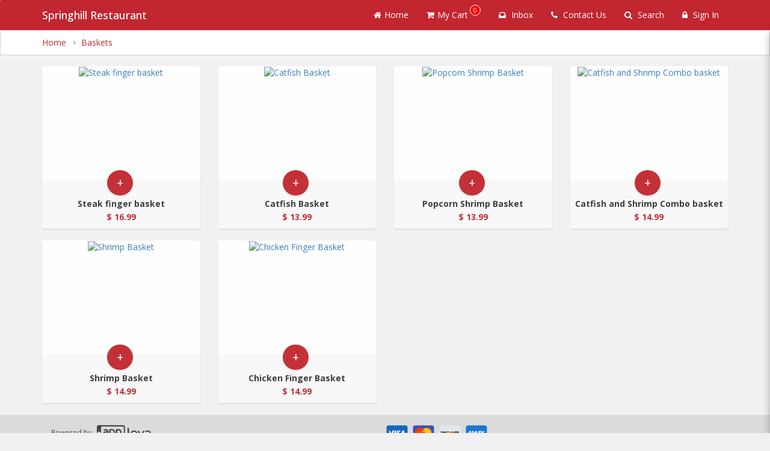

--- FILE ---
content_type: text/html;charset=UTF-8
request_url: https://ordernow.applova.io/webstore/categories/CAT_fyle6d7n60c/products;jsessionid=78A5B8B931C375C8193F0D6281FCE2CC?category=Baskets&prevcatname=&&bid=BIZ_4hxbb68g60b&prevcatid=
body_size: 310135
content:










<!DOCTYPE html>


<html lang="en">
<head>
    <meta charset="utf-8">
    <meta http-equiv="X-UA-Compatible" content="IE=EmulateIE9">
    <meta name="viewport" content="width=device-width, initial-scale=1.0">
    <meta http-equiv="Content-Security-Policy" content="upgrade-insecure-requests">
    
    
    <meta name="description" content="Order now from Springhill Restaurant">
    <meta property="og:description" content="Order now from Springhill Restaurant">

    
    <link rel="icon" type="image/png" href="https://merchant.applova.io/applova/app-images/67905_47976264/app-icon_28_4_2020_01_38_20.png">
    <link rel="stylesheet" href="https://maxcdn.bootstrapcdn.com/bootstrap/3.3.7/css/bootstrap.min.css"
          integrity="sha384-BVYiiSIFeK1dGmJRAkycuHAHRg32OmUcww7on3RYdg4Va+PmSTsz/K68vbdEjh4u" crossorigin="anonymous">
    <link rel="stylesheet" href="https://cdnjs.cloudflare.com/ajax/libs/font-awesome/4.6.3/css/font-awesome.min.css">

    
    <link rel="stylesheet" type="text/css" href="https://cdn.applova.io/webstore-v1/us/1.78.0.RELEASE/resources/css/jquery-ui.css">

    <link rel="preconnect" href="https://fonts.googleapis.com">
    <link rel="preconnect" href="https://fonts.gstatic.com" crossorigin>
    <link href="https://fonts.googleapis.com/css2?family=Open+Sans:ital,wght@0,300..800;1,300..800&family=Raleway:ital,wght@0,100..900;1,100..900&display=swap"
          rel="stylesheet">
    
    
    
    <link rel="stylesheet" type="text/css" href="https://cdn.applova.io/webstore-v1/us/1.78.0.RELEASE/resources/css/common.css?version=1.78.0.RELEASE">

    
    <link rel="stylesheet" type="text/css" href="https://cdn.applova.io/webstore-v1/us/1.78.0.RELEASE/resources/css/notification-fx.css">

    
    <link rel="stylesheet" type="text/css" href="https://cdn.applova.io/webstore-v1/us/1.78.0.RELEASE/resources/css/animate.min.css">

    
    <link rel="stylesheet" href="https://cdnjs.cloudflare.com/ajax/libs/font-awesome/4.7.0/css/font-awesome.min.css"
          integrity="sha256-eZrrJcwDc/3uDhsdt61sL2oOBY362qM3lon1gyExkL0=" crossorigin="anonymous"/>

    
    


    
        <script src="https://applova-resources.s3.amazonaws.com/webres/webv1/common/javascript/moment.js"></script>
    
        <script src="https://applova-resources.s3.amazonaws.com/webres/webv1/common/javascript/moment-timezone-with-data.js"></script>
    
        <script src="https://applova-resources.s3.amazonaws.com/webres/webv1/common/javascript/jquery-1.11.3.min.js"></script>
    
        <script src="https://maxcdn.bootstrapcdn.com/bootstrap/3.3.7/js/bootstrap.min.js"></script>
    
        <script src="https://applova-resources.s3.amazonaws.com/webres/webv1/common/javascript/jquery-ui.min.js"></script>
    
        <script src="https://applova-resources.s3.amazonaws.com/webres/webv1/common/javascript/modernizr.custom.js"></script>
    
        <script src="https://apis.google.com/js/api.js"></script>
    
        <script src="https://appleid.cdn-apple.com/appleauth/static/jsapi/appleid/1/en_US/appleid.auth.js"></script>
    
        <script src="https://apis.google.com/js/api.js"></script>
    
        <script src="https://appleid.cdn-apple.com/appleauth/static/jsapi/appleid/1/en_US/appleid.auth.js"></script>
    
    
    

    
    
    
    
    

    <script src="https://cdn.applova.io/webstore-v1/us/1.78.0.RELEASE/resources/javascript/json2.js"></script>
    <script src="https://cdn.applova.io/webstore-v1/us/1.78.0.RELEASE/resources/javascript/classie.js"></script>
    <script src="https://cdn.applova.io/webstore-v1/us/1.78.0.RELEASE/resources/javascript/notificationFx.js"></script>
    <script src="https://cdn.applova.io/webstore-v1/us/1.78.0.RELEASE/resources/javascript/jscript.js"></script>
    <script src="https://cdn.applova.io/webstore-v1/us/1.78.0.RELEASE/resources/javascript/cookie-policy-handler.js"></script>

    
    
    

    
        <script>
            var recaptchaOnload = function () {
                initReCaptcha("6LduM1IpAAAAADIfFZSijT9tPW9vhLqecAQdSHuB", "BIZ_4hxbb68g60b");
            }
        </script>

        <script src="https://www.google.com/recaptcha/api.js?onload=recaptchaOnload&render=explicit" async
                defer></script>
    


    <!--[if IE]>
    <link rel="stylesheet" type="text/css" href="https://cdn.applova.io/webstore-v1/us/1.78.0.RELEASE/resources/css/common-ie.css">
    <![endif]-->

    
    
    

    
        
        
            <title>Baskets | Springhill Restaurant</title>
        
        
    


    <style>
        .location-popup__maximized.minimized .location-popup__maximized-icon {
            font-size: 16px;
            width: 40px;
            height: 40px;
            color: #ffffff;
            background-color: #C2262F;
            padding: 9px 14px;
            margin-top: -5px;
        }
    </style>

    <!-- Facebook Pixel Code -->
    <script>
        !function (f, b, e, v, n, t, s) {
            if (f.fbq) return;
            n = f.fbq = function () {
                n.callMethod ?
                    n.callMethod.apply(n, arguments) : n.queue.push(arguments)
            };
            if (!f._fbq) f._fbq = n;
            n.push = n;
            n.loaded = !0;
            n.version = '2.0';
            n.queue = [];
            t = b.createElement(e);
            t.async = !0;
            t.src = v;
            s = b.getElementsByTagName(e)[0];
            s.parentNode.insertBefore(t, s)
        }(window, document, 'script',
            'https://connect.facebook.net/en_US/fbevents.js');

        window.onload = function () {
            if (document.getElementById('isFacebookPixelEnabled') != null && document.getElementById('isFacebookPixelEnabled').value === 'true') {
                var facebookPixelId = document.getElementById("facebookPixelId").value;
                fbq('init', facebookPixelId);
                fbq('track', 'PageView');
            }
        }
    </script>

    

    <!-- End Facebook Pixel Code -->

    

    
</head>

<input type="hidden" id="userEventAnalyticsKey" value="">
<input type="hidden" value="">
<body id="webstore-body" class="">
<script>

    
    
    
    const userEventAnalyticsAuthKey = document.getElementById('userEventAnalyticsKey').value;
    let analyticsCriteria = userEventAnalyticsAuthKey !== '' && userEventAnalyticsAuthKey !== '???applova.user.event.analytics.auth.key???';
    if (analyticsCriteria) {
        EventLogger.init(userEventAnalyticsAuthKey, 'BIZ_4hxbb68g60b', 'America/Chicago', true);

        if (!sessionStorage.getItem("pageViewEventSent")) {
            EventLogger.storehomeViewed();
            sessionStorage.setItem("pageViewEventSent", true);
        }
    }

    $(document).ready(function () {

        if (false) {
            if (analyticsCriteria) {
                if (sessionStorage.getItem("loggedInUserName") && !sessionStorage.getItem("loginEventSent")) {
                    let userName = sessionStorage.getItem("loggedInUserName");
                    EventLogger.customerLogin(userName, null);
                    sessionStorage.setItem("loginEventSent", true);
                    console.log("applova user event analytics : customer login");
                }
                if (sessionStorage.getItem("signUpUserName") && !sessionStorage.getItem("loginEventSent")) {
                    let userName = sessionStorage.getItem("signUpUserName");
                    EventLogger.customerSignup(userName, null);
                    sessionStorage.setItem("loginEventSent", true);
                    console.log("applova user event analytics : customer signup");
                }
            }
        }
        document.documentElement.style.setProperty('--main-theme-color', '#C2262F');
        $('#user-profile-dropdown').on('click', function () {
            if ($('.show-right-menu-1').hasClass('active')) {
                hideRightMenu()
                hideCheckoutMenu()
            }
            if ($('.show-right-menu-notification-inbox').hasClass('active')) {
                toggleNotificationList()
            }
        });
    });
</script>

<a href="#main-content-div" class="skip-to-content" aria-hidden="false" aria-label="Skip to main content">Skip to main
    content</a>
<nav class="navbar navbar-default" style="background-color:#C2262F;">
    
    
    <div class="container">
        <div class="container-fluid">
            <!-- Brand and toggle get grouped for better mobile display -->
            <div class="navbar-header">
                <button type="button" class="navbar-toggle collapsed" data-toggle="collapse"
                        data-target="#bs-example-navbar-collapse-1" aria-expanded="false">
                    <span class="sr-only">Toggle navigation</span>
                    <span class="icon-bar"></span>
                    <span class="icon-bar"></span>
                    <span class="icon-bar"></span>
                </button>

                
                
                
                
                
                
                
                
                
                
                
                
                
                
                

                
                
                
                
                
                
                
                
                
                

                
                
                    
                

                <h1 style="margin-top: 0; margin-bottom: 0" data-ui-id="navbar-business_name">
                    
                        
                        
                            <a href="/webstore/;jsessionid=AC23FF2A66A0507CCB0AE181020C03EE?bid=BIZ_4hxbb68g60b" class="navbar-brand business-name" tabindex="0"
                               aria-label="Business Name  - Springhill Restaurant"
                               style="color: #ffffff;">Springhill Restaurant</a>
                        
                    
                </h1>

                <div class="main pull-right">
                    <section>
                        
                            <button class="menu-product-btn dropdown-toggle pull-right c-button" id="show-right-menu-0"
                                    aria-label="Get cart Items"
                                    onclick="getCartItems('/webstore/get-cart-items;jsessionid=AC23FF2A66A0507CCB0AE181020C03EE','BIZ_4hxbb68g60b','','');"><i
                                    class="fa fa-shopping-cart fa-lg"></i><span class="menu-product-amount"
                                                                                id="navbar-cart-area-count-small-1">0</span>
                            </button>
                        
                    </section>
                </div>
            </div>

            <!-- Collect the nav links, forms, and other content for toggling -->
            <div class="collapse navbar-collapse" id="bs-example-navbar-collapse-1" data-ui-id="navbar-links-container">
                <ul class="nav navbar-nav navbar-right">
                    
                        <li class=";" data-ui-id="navbar-links-home">
                            <a aria-label="Go to home page"
                               href="/webstore/;jsessionid=AC23FF2A66A0507CCB0AE181020C03EE?bid=BIZ_4hxbb68g60b"
                               style="color: #ffffff"><i
                                    class="fa fa-home"></i>Home</a>
                        </li>
                        <li data-ui-id="navbar-links-cart" >
                        
                            <button id="show-right-menu-1" aria-label="Get cart items" tabindex="0" role="button"
                                    onclick="getCartItems('/webstore/get-cart-items;jsessionid=AC23FF2A66A0507CCB0AE181020C03EE','BIZ_4hxbb68g60b','','');"
                                    style="color: #ffffff"><i
                                    class="fa fa-shopping-cart"></i>My Cart<span
                                    class="menu-product-amount"
                                    id="navbar-cart-area-count-small-2">0</span></button>
                            </li>
                        
                        
                        
                            
                        
                        

                        

                        
                        
                            
                        
                        
                            
                                
                                
                                    <li data-ui-id="navbar-links-inbox">
                                        <a onclick="toggleInbox('/webstore/notification-inbox;jsessionid=AC23FF2A66A0507CCB0AE181020C03EE','BIZ_4hxbb68g60b', false, '');"
                                           aria-label="view inbox"
                                           role="button" tabindex="0" style="color: #ffffff"><i
                                                class="fa fa-inbox" role="presentation"></i>
                                            Inbox
                                        </a>
                                    </li>
                                
                            
                        
                        <li data-ui-id="navbar-links-contact">
                            <a data-toggle="modal" data-target="#contact-us" href="#!" aria-label="Contact us"
                               style="color: #ffffff"><i class="fa fa-phone" role="presentation"></i>
                                Contact Us
                            </a>
                        </li>
                        <li data-ui-id="navbar-links-search">
                            <a data-toggle="modal" data-target="#search" href="#!" aria-label="Search products"
                               style="color: #ffffff"><i class="fa fa-search" role="presentation"></i>
                                Search </a></li>
                    

                    

                    
                        
                            
                            
                                <li id="sign-in-option-button">
                                    <a data-toggle="modal" href="#!" data-target="#sign-in-modal"
                                       aria-label="Sign in" style="color: #ffffff">
                                        <i class="fa fa-lock" role="presentation"></i>
                                        Sign In
                                    </a>
                                </li>
                            
                        


                        
                    

                </ul>
            </div><!-- /.navbar-collapse -->
        </div><!-- /.container-fluid -->
    </div>
    
    
    
        <div class="row">
            <div class="col-md-12">
                <div style="background: #fff; border: 1px solid #d4d4d4; padding: 10px;"
                     data-ui-id="navbar-breadcrumbs-container">
                    <div class="container">
                        <div class="row">
                            <div class="col-md-12">
                                <a href="/webstore/;jsessionid=AC23FF2A66A0507CCB0AE181020C03EE?bid=BIZ_4hxbb68g60b"
                                   style="color: #C2262F;" role="navigation" aria-label="breadcrumb - Home">Home </a>&nbsp;
                                
                                
                                    <i class="fa fa-caret-right" style="color: #ccc;" role="presentation"></i>&nbsp;
                                    <a href="/webstore/categories/CAT_fyle6d7n60c/products;jsessionid=AC23FF2A66A0507CCB0AE181020C03EE?category=Baskets&prevcatname=&&bid=BIZ_4hxbb68g60b&prevcatid=" aria-label="breadcrumb - Baskets" role="navigation"
                                       style="color: #C2262F;">Baskets</a>&nbsp;
                                
                                
                                
                            </div>
                        </div>
                    </div>
                </div>
            </div>
        </div>
    
    
</nav>

<noscript>
    <style type="text/css">
        .container {
            display: none;
        }
    </style>
    <div class="row">
        <div class="content-block">
            <div class="col-md-4 col-md-offset-4">
                <div class="right-card with-footer">
                    <h6 class="sub-topic-border-bottom">JavaScript Required</h6>
                    <p>We're sorry, but Springhill Restaurant doesn't work properly without JavaScript enabled.</p>
                    <a class="primary-btn common-btn pull-right"
                       role="button"
                       href="/webstore/;jsessionid=AC23FF2A66A0507CCB0AE181020C03EE?bid=BIZ_4hxbb68g60b"
                       style="background-color:#C2262F;border-color:#C2262F">Reload</a>
                </div>
            </div>
        </div>
    </div>
</noscript>
<div class="right-menu-pane">
    <div class="right-menu show-right-menu-1 " style="z-index: 1000; display: none">
        
        
        <div id="right-menu-header-classic" class="right-menu-header" style="background-color:#C2262F">
            <h4><i class="fa fa-shopping-cart"></i> Cart
                <button class="danger-btn pull-right prevent-select" data-toggle="modal" id="cart-clear-all-btn"
                        data-target="#remove-from-cart">
                    <i class="fa fa-trash"></i>&nbsp;Clear All
                </button>
            </h4>
        </div>

        <div id="loading-cart-view" class="cart-loading-content">
            <i class="fa fa-spinner fa-pulse fa-2x fa-fw icon"></i>
            <span style="">Please Wait...</span>
        </div>

        <div id="addShoppingCartItem"></div>

    </div>

    <div class="right-menu show-right-menu-2" style="z-index: 1000; display: none">
        <div id="loading-purchases-view" class="cart-loading-content">
            <i class="fa fa-spinner fa-pulse fa-2x fa-fw icon"></i>
            <span style="">Please Wait...</span>
        </div>
        <div id="addShoppingCartSummaryItem"></div>
    </div>

    <div class="right-menu show-right-menu-notification-inbox" style="z-index: 1000">
        <div id="notification-inbox-content"></div>
        <div class="col-sm-12 no-padding container loading-container hide" id="notifications-loading-area"
             style="display: flex;align-items: center;position: absolute;top: 50%;left: 50%;transform: translate(-50%, -50%);">
            <div style="position: absolute;top: 50%;left: 50%;transform: translate(-50%, -50%);display: flex;align-items: center;">
                <i class="fa fa-spinner fa-pulse fa-2x fa-fw" style="color: #9d9d9d;"></i>
                <span style="color: #9d9d9d;">Please Wait...</span>
            </div>
        </div>
    </div>

</div>


    
    
        
            
            
                
            
        
    
    
    

<main class="keep-height">




<script>
    
    

    $(document).ready(function () {
        const userEventAnalyticsAuthKey =  document.getElementById('userEventAnalyticsKey').value;
        let analyticsCriteria = userEventAnalyticsAuthKey !== '' && userEventAnalyticsAuthKey !== '???applova.user.event.analytics.auth.key???';
        if (analyticsCriteria) {
            $('.viewCategoryLink').on('click', function () {
                var id = 'categoryName-' + this.id
                var categoryName = document.getElementById(id).value;
                var customData = {}
                customData["Name"] = categoryName;
                EventLogger.categoryOpened(this.id, customData);
                console.log("applova user event analytics : category opened");
            })

            $('.product-detail-view-link').on('click', function () {
                var id = 'productName-' + this.id;
                var productName = document.getElementById(id).value;
                var customData = {}
                customData["Name"] = productName;
                EventLogger.productOpened(this.id, customData);
                console.log("applova user event analytics : product opened");
            })
        }

    })
</script>







<script src="https://cdn.applova.io/webstore-v1/us/1.78.0.RELEASE/resources/javascript/custom/add-to-cart.js"></script>
<script src="https://cdn.applova.io/webstore-v1/us/1.78.0.RELEASE/resources/javascript/custom/add-to-cart-v2.js"></script>
<script src="https://cdn.applova.io/webstore-v1/us/1.78.0.RELEASE/resources/javascript/custom/category-grid-view.js"></script>


<div class="container" onclick="hideRightMenu();" style="padding-top: 110px" id="main-content-div">
    
    <h1 style="display: none" aria-hidden="false">Product page for category Baskets.</h1>
    <input type="hidden" id="categoryName" value="Baskets">
    <input type="hidden" id="isCategoryActiveForTimeBasedVisibility" value="true">
    
        
    
    

    

    <div class="row">
    <div class="col-md-12 hide" id="error-view">
        <div class="error-message input-group">
            <span class="input-group-addon"><i class="fa fa-exclamation-triangle"></i></span>
            <div class="error-message__text">Turn off <b>Private Browsing</b> to Use Order Ahead</div>
        </div>
    </div>
</div>
    
        
        
            

            

            
                <div class="row">
                    

                    <style>
                        .link-no-image {
                            display: flex;
                            border-radius: 5px;
                            align-items: center;
                            justify-content: center;
                            opacity: 0.85;
                            color: white;
                            font-weight: 700;
                            background: linear-gradient(to bottom, rgba(0, 0, 0, 0), rgba(0, 0, 0, 0.6));
                            padding: 12px;
                            background-color: #C2262F !important;
                        }
                    </style>

                    
                        
                            
                            
                            <div class="col-lg-3 col-sm-4 col-xs-6 main-products__right">
                                <div class="main-products ">
                                    
                                    <input type="hidden" id="productName-PRD_f4h1469068f"
                                           value="Steak finger basket ">
                                            <a class="link-container product-detail-view-link"
                                               id="PRD_f4h1469068f"
                                               aria-label="Go to Product Details page - Steak finger basket "
                                               href="/webstore/products/PRD_f4h1469068f;jsessionid=AC23FF2A66A0507CCB0AE181020C03EE?category=Baskets&prevcatname=&categoryId=CAT_fyle6d7n60c&bid=BIZ_4hxbb68g60b&prevcatid=">
                                                <div class="link ">
                                                    <div class="main-product_img">
                                                        <img src="https://merchant.applova.io/applova/app-images/67905_47976264/PRD_f4h1469068f_1598396148621.jpg?time=1598396148838" alt="Steak finger basket ">
                                                    </div>
                                                    
                                                </div>
                                            </a>
                                    <div class="overlay">
                                        
                                            
                                            
                                                
                                                
                                                    <div class="main-products__plus-button"
                                                         id="addItemButton-PRD_f4h1469068f">
                                                        
                                                        <input id="maxFractionDigits" type="hidden"
                                                               value="2"/>
                                                        <button id="add2cart-button-PRD_f4h1469068f"
                                                                style="background-color: #C2262F; color: #ffffff"
                                                                data-target="#add-to-cart" role="button" tabindex="0"
                                                                aria-label="add to cart - Steak finger basket "
                                                                class="prevent-select"
                                                                onclick="showChooseOrAddToCart(
                                                                        '/webstore/add-cart-item;jsessionid=AC23FF2A66A0507CCB0AE181020C03EE',
                                                                        '/webstore/get-product-details;jsessionid=AC23FF2A66A0507CCB0AE181020C03EE',
                                                                        '/webstore/get-cart-items;jsessionid=AC23FF2A66A0507CCB0AE181020C03EE',
                                                                        '/webstore/get-favourite-item;jsessionid=AC23FF2A66A0507CCB0AE181020C03EE',
                                                                        'PRD_f4h1469068f',
                                                                        '',
                                                                        '',
                                                                        '',
                                                                        '',
                                                                        'BIZ_4hxbb68g60b')">+
                                                        </button>
                                                        <a id="add2cart-spin-button-PRD_f4h1469068f"
                                                           name='Steak finger basket '
                                                           class="spinner hide"
                                                           style="background-color:#C2262F">
                                                            <i class="fa fa-spinner fa-spin"></i>
                                                        </a>
                                                    </div>
                                                
                                            
                                        

                                        <p class="text"
                                           style="padding: 30px 0px 0px 0px; color: #353535">Steak finger basket </p>
                                        
                                            <p style="color: #C2262F; margin-top: -8px; font-weight: bold;">
                                                
                                                
                                                    $
                                                    16.99
                                            </p>
                                        
                                    </div>
                                </div>
                            </div>
                        
                    
                        
                            
                            
                            <div class="col-lg-3 col-sm-4 col-xs-6 main-products__right">
                                <div class="main-products ">
                                    
                                    <input type="hidden" id="productName-PRD_2eoee7cq60c"
                                           value="Catfish Basket">
                                            <a class="link-container product-detail-view-link"
                                               id="PRD_2eoee7cq60c"
                                               aria-label="Go to Product Details page - Catfish Basket"
                                               href="/webstore/products/PRD_2eoee7cq60c;jsessionid=AC23FF2A66A0507CCB0AE181020C03EE?category=Baskets&prevcatname=&categoryId=CAT_fyle6d7n60c&bid=BIZ_4hxbb68g60b&prevcatid=">
                                                <div class="link ">
                                                    <div class="main-product_img">
                                                        <img src="https://merchant.applova.io/applova/app-images/67905_47976264/PRD_2eoee7cq60c_0.jpg?time=1585332974456" alt="Catfish Basket">
                                                    </div>
                                                    
                                                </div>
                                            </a>
                                    <div class="overlay">
                                        
                                            
                                            
                                                
                                                
                                                    <div class="main-products__plus-button"
                                                         id="addItemButton-PRD_2eoee7cq60c">
                                                        
                                                        <input id="maxFractionDigits" type="hidden"
                                                               value="2"/>
                                                        <button id="add2cart-button-PRD_2eoee7cq60c"
                                                                style="background-color: #C2262F; color: #ffffff"
                                                                data-target="#add-to-cart" role="button" tabindex="0"
                                                                aria-label="add to cart - Catfish Basket"
                                                                class="prevent-select"
                                                                onclick="showChooseOrAddToCart(
                                                                        '/webstore/add-cart-item;jsessionid=AC23FF2A66A0507CCB0AE181020C03EE',
                                                                        '/webstore/get-product-details;jsessionid=AC23FF2A66A0507CCB0AE181020C03EE',
                                                                        '/webstore/get-cart-items;jsessionid=AC23FF2A66A0507CCB0AE181020C03EE',
                                                                        '/webstore/get-favourite-item;jsessionid=AC23FF2A66A0507CCB0AE181020C03EE',
                                                                        'PRD_2eoee7cq60c',
                                                                        '',
                                                                        '',
                                                                        '',
                                                                        '',
                                                                        'BIZ_4hxbb68g60b')">+
                                                        </button>
                                                        <a id="add2cart-spin-button-PRD_2eoee7cq60c"
                                                           name='Catfish Basket'
                                                           class="spinner hide"
                                                           style="background-color:#C2262F">
                                                            <i class="fa fa-spinner fa-spin"></i>
                                                        </a>
                                                    </div>
                                                
                                            
                                        

                                        <p class="text"
                                           style="padding: 30px 0px 0px 0px; color: #353535">Catfish Basket</p>
                                        
                                            <p style="color: #C2262F; margin-top: -8px; font-weight: bold;">
                                                
                                                
                                                    $
                                                    13.99
                                            </p>
                                        
                                    </div>
                                </div>
                            </div>
                        
                    
                        
                            
                            
                            <div class="col-lg-3 col-sm-4 col-xs-6 main-products__right">
                                <div class="main-products ">
                                    
                                    <input type="hidden" id="productName-PRD_31pef71i60c"
                                           value="Popcorn Shrimp Basket">
                                            <a class="link-container product-detail-view-link"
                                               id="PRD_31pef71i60c"
                                               aria-label="Go to Product Details page - Popcorn Shrimp Basket"
                                               href="/webstore/products/PRD_31pef71i60c;jsessionid=AC23FF2A66A0507CCB0AE181020C03EE?category=Baskets&prevcatname=&categoryId=CAT_fyle6d7n60c&bid=BIZ_4hxbb68g60b&prevcatid=">
                                                <div class="link ">
                                                    <div class="main-product_img">
                                                        <img src="https://merchant.applova.io/applova/app-images/67905_47976264/PRD_31pef71i60c_0.jpg?time=1585338662957" alt="Popcorn Shrimp Basket">
                                                    </div>
                                                    
                                                </div>
                                            </a>
                                    <div class="overlay">
                                        
                                            
                                            
                                                
                                                
                                                    <div class="main-products__plus-button"
                                                         id="addItemButton-PRD_31pef71i60c">
                                                        
                                                        <input id="maxFractionDigits" type="hidden"
                                                               value="2"/>
                                                        <button id="add2cart-button-PRD_31pef71i60c"
                                                                style="background-color: #C2262F; color: #ffffff"
                                                                data-target="#add-to-cart" role="button" tabindex="0"
                                                                aria-label="add to cart - Popcorn Shrimp Basket"
                                                                class="prevent-select"
                                                                onclick="showChooseOrAddToCart(
                                                                        '/webstore/add-cart-item;jsessionid=AC23FF2A66A0507CCB0AE181020C03EE',
                                                                        '/webstore/get-product-details;jsessionid=AC23FF2A66A0507CCB0AE181020C03EE',
                                                                        '/webstore/get-cart-items;jsessionid=AC23FF2A66A0507CCB0AE181020C03EE',
                                                                        '/webstore/get-favourite-item;jsessionid=AC23FF2A66A0507CCB0AE181020C03EE',
                                                                        'PRD_31pef71i60c',
                                                                        '',
                                                                        '',
                                                                        '',
                                                                        '',
                                                                        'BIZ_4hxbb68g60b')">+
                                                        </button>
                                                        <a id="add2cart-spin-button-PRD_31pef71i60c"
                                                           name='Popcorn Shrimp Basket'
                                                           class="spinner hide"
                                                           style="background-color:#C2262F">
                                                            <i class="fa fa-spinner fa-spin"></i>
                                                        </a>
                                                    </div>
                                                
                                            
                                        

                                        <p class="text"
                                           style="padding: 30px 0px 0px 0px; color: #353535">Popcorn Shrimp Basket</p>
                                        
                                            <p style="color: #C2262F; margin-top: -8px; font-weight: bold;">
                                                
                                                
                                                    $
                                                    13.99
                                            </p>
                                        
                                    </div>
                                </div>
                            </div>
                        
                    
                        
                            
                            
                            <div class="col-lg-3 col-sm-4 col-xs-6 main-products__right">
                                <div class="main-products ">
                                    
                                    <input type="hidden" id="productName-PRD_30xef1cl60c"
                                           value="Catfish and Shrimp Combo basket">
                                            <a class="link-container product-detail-view-link"
                                               id="PRD_30xef1cl60c"
                                               aria-label="Go to Product Details page - Catfish and Shrimp Combo basket"
                                               href="/webstore/products/PRD_30xef1cl60c;jsessionid=AC23FF2A66A0507CCB0AE181020C03EE?category=Baskets&prevcatname=&categoryId=CAT_fyle6d7n60c&bid=BIZ_4hxbb68g60b&prevcatid=">
                                                <div class="link ">
                                                    <div class="main-product_img">
                                                        <img src="https://merchant.applova.io/applova/app-images/67905_47976264/PRD_30xef1cl60c_0.jpg?time=1585333628224" alt="Catfish and Shrimp Combo basket">
                                                    </div>
                                                    
                                                </div>
                                            </a>
                                    <div class="overlay">
                                        
                                            
                                            
                                                
                                                
                                                    <div class="main-products__plus-button"
                                                         id="addItemButton-PRD_30xef1cl60c">
                                                        
                                                        <input id="maxFractionDigits" type="hidden"
                                                               value="2"/>
                                                        <button id="add2cart-button-PRD_30xef1cl60c"
                                                                style="background-color: #C2262F; color: #ffffff"
                                                                data-target="#add-to-cart" role="button" tabindex="0"
                                                                aria-label="add to cart - Catfish and Shrimp Combo basket"
                                                                class="prevent-select"
                                                                onclick="showChooseOrAddToCart(
                                                                        '/webstore/add-cart-item;jsessionid=AC23FF2A66A0507CCB0AE181020C03EE',
                                                                        '/webstore/get-product-details;jsessionid=AC23FF2A66A0507CCB0AE181020C03EE',
                                                                        '/webstore/get-cart-items;jsessionid=AC23FF2A66A0507CCB0AE181020C03EE',
                                                                        '/webstore/get-favourite-item;jsessionid=AC23FF2A66A0507CCB0AE181020C03EE',
                                                                        'PRD_30xef1cl60c',
                                                                        '',
                                                                        '',
                                                                        '',
                                                                        '',
                                                                        'BIZ_4hxbb68g60b')">+
                                                        </button>
                                                        <a id="add2cart-spin-button-PRD_30xef1cl60c"
                                                           name='Catfish and Shrimp Combo basket'
                                                           class="spinner hide"
                                                           style="background-color:#C2262F">
                                                            <i class="fa fa-spinner fa-spin"></i>
                                                        </a>
                                                    </div>
                                                
                                            
                                        

                                        <p class="text"
                                           style="padding: 30px 0px 0px 0px; color: #353535">Catfish and Shrimp Combo basket</p>
                                        
                                            <p style="color: #C2262F; margin-top: -8px; font-weight: bold;">
                                                
                                                
                                                    $
                                                    14.99
                                            </p>
                                        
                                    </div>
                                </div>
                            </div>
                        
                    
                        
                            
                            
                            <div class="col-lg-3 col-sm-4 col-xs-6 main-products__right">
                                <div class="main-products ">
                                    
                                    <input type="hidden" id="productName-PRD_2fyeed2s60c"
                                           value="Shrimp Basket">
                                            <a class="link-container product-detail-view-link"
                                               id="PRD_2fyeed2s60c"
                                               aria-label="Go to Product Details page - Shrimp Basket"
                                               href="/webstore/products/PRD_2fyeed2s60c;jsessionid=AC23FF2A66A0507CCB0AE181020C03EE?category=Baskets&prevcatname=&categoryId=CAT_fyle6d7n60c&bid=BIZ_4hxbb68g60b&prevcatid=">
                                                <div class="link ">
                                                    <div class="main-product_img">
                                                        <img src="https://merchant.applova.io/applova/app-images/67905_47976264/PRD_2fyeed2s60c_0.jpg?time=1585338752665" alt="Shrimp Basket">
                                                    </div>
                                                    
                                                </div>
                                            </a>
                                    <div class="overlay">
                                        
                                            
                                            
                                                
                                                
                                                    <div class="main-products__plus-button"
                                                         id="addItemButton-PRD_2fyeed2s60c">
                                                        
                                                        <input id="maxFractionDigits" type="hidden"
                                                               value="2"/>
                                                        <button id="add2cart-button-PRD_2fyeed2s60c"
                                                                style="background-color: #C2262F; color: #ffffff"
                                                                data-target="#add-to-cart" role="button" tabindex="0"
                                                                aria-label="add to cart - Shrimp Basket"
                                                                class="prevent-select"
                                                                onclick="showChooseOrAddToCart(
                                                                        '/webstore/add-cart-item;jsessionid=AC23FF2A66A0507CCB0AE181020C03EE',
                                                                        '/webstore/get-product-details;jsessionid=AC23FF2A66A0507CCB0AE181020C03EE',
                                                                        '/webstore/get-cart-items;jsessionid=AC23FF2A66A0507CCB0AE181020C03EE',
                                                                        '/webstore/get-favourite-item;jsessionid=AC23FF2A66A0507CCB0AE181020C03EE',
                                                                        'PRD_2fyeed2s60c',
                                                                        '',
                                                                        '',
                                                                        '',
                                                                        '',
                                                                        'BIZ_4hxbb68g60b')">+
                                                        </button>
                                                        <a id="add2cart-spin-button-PRD_2fyeed2s60c"
                                                           name='Shrimp Basket'
                                                           class="spinner hide"
                                                           style="background-color:#C2262F">
                                                            <i class="fa fa-spinner fa-spin"></i>
                                                        </a>
                                                    </div>
                                                
                                            
                                        

                                        <p class="text"
                                           style="padding: 30px 0px 0px 0px; color: #353535">Shrimp Basket</p>
                                        
                                            <p style="color: #C2262F; margin-top: -8px; font-weight: bold;">
                                                
                                                
                                                    $
                                                    14.99
                                            </p>
                                        
                                    </div>
                                </div>
                            </div>
                        
                    
                        
                            
                            
                            <div class="col-lg-3 col-sm-4 col-xs-6 main-products__right">
                                <div class="main-products ">
                                    
                                    <input type="hidden" id="productName-PRD_32wefc7u60c"
                                           value="Chicken Finger Basket">
                                            <a class="link-container product-detail-view-link"
                                               id="PRD_32wefc7u60c"
                                               aria-label="Go to Product Details page - Chicken Finger Basket"
                                               href="/webstore/products/PRD_32wefc7u60c;jsessionid=AC23FF2A66A0507CCB0AE181020C03EE?category=Baskets&prevcatname=&categoryId=CAT_fyle6d7n60c&bid=BIZ_4hxbb68g60b&prevcatid=">
                                                <div class="link ">
                                                    <div class="main-product_img">
                                                        <img src="https://merchant.applova.io/applova/app-images/67905_47976264/PRD_32wefc7u60c_0.jpg?time=1585338185945" alt="Chicken Finger Basket">
                                                    </div>
                                                    
                                                </div>
                                            </a>
                                    <div class="overlay">
                                        
                                            
                                            
                                                
                                                
                                                    <div class="main-products__plus-button"
                                                         id="addItemButton-PRD_32wefc7u60c">
                                                        
                                                        <input id="maxFractionDigits" type="hidden"
                                                               value="2"/>
                                                        <button id="add2cart-button-PRD_32wefc7u60c"
                                                                style="background-color: #C2262F; color: #ffffff"
                                                                data-target="#add-to-cart" role="button" tabindex="0"
                                                                aria-label="add to cart - Chicken Finger Basket"
                                                                class="prevent-select"
                                                                onclick="showChooseOrAddToCart(
                                                                        '/webstore/add-cart-item;jsessionid=AC23FF2A66A0507CCB0AE181020C03EE',
                                                                        '/webstore/get-product-details;jsessionid=AC23FF2A66A0507CCB0AE181020C03EE',
                                                                        '/webstore/get-cart-items;jsessionid=AC23FF2A66A0507CCB0AE181020C03EE',
                                                                        '/webstore/get-favourite-item;jsessionid=AC23FF2A66A0507CCB0AE181020C03EE',
                                                                        'PRD_32wefc7u60c',
                                                                        '',
                                                                        '',
                                                                        '',
                                                                        '',
                                                                        'BIZ_4hxbb68g60b')">+
                                                        </button>
                                                        <a id="add2cart-spin-button-PRD_32wefc7u60c"
                                                           name='Chicken Finger Basket'
                                                           class="spinner hide"
                                                           style="background-color:#C2262F">
                                                            <i class="fa fa-spinner fa-spin"></i>
                                                        </a>
                                                    </div>
                                                
                                            
                                        

                                        <p class="text"
                                           style="padding: 30px 0px 0px 0px; color: #353535">Chicken Finger Basket</p>
                                        
                                            <p style="color: #C2262F; margin-top: -8px; font-weight: bold;">
                                                
                                                
                                                    $
                                                    14.99
                                            </p>
                                        
                                    </div>
                                </div>
                            </div>
                        
                    
                </div>
            

            
        
    
</div>

    








    <input type="hidden" id="isGoogleAnalyticsEnabled" value="false">
    <input type="hidden" id="is-only-dine-in-business" value="false"/>
    <input type="hidden" id="dine-in-table-number" value=""/>
    
    

    <input type="hidden" id="isFacebookPixelEnabled" value="false">
    
</div>






<!-- Add to Cart Modal -->

<div class="modal fade" id="add-to-cart" tabindex="-1" role="dialog" aria-modal="true" aria-labelledby="add-to-cart-modal-header-text" data-backdrop="static">
    <div id="modal-template-content"class="modal-dialog" role="document">
    </div>
</div>




<div class="modal fade" id="product-variant-modal" tabindex="-1" role="dialog" aria-labelledby="variant-modal-title">
    <div class="modal-dialog" role="document">
        
        
        <input id="maxFractionDigits" type="hidden" value="2"/>
        
        <input id="addToCartLabel" type="hidden" value="Add To Cart"/>
        <div class="modal-content">
            <div class="modal-header">
                <button type="button" class="close" data-dismiss="modal" aria-label="Close"><i
                        class="fa fa-close"></i>
                </button>
                <h4 class="modal-title" id="variant-modal-title">Choose </h4>
            </div>
            <div class="modal-body">
                
            </div>
        </div>
    </div>
</div>

<div class="modal fade error-modal" id="error-modal" tabindex="-1" role="dialog" aria-labelledby="myModalLabel">
    <div class="modal-dialog" role="document">
        <div class="modal-content">
            <div class="modal-body text-center">
                <div class="margin-top-20 margin-bottom-20"><img src="/webstore/resources/images/arrows_circle_remove.png;jsessionid=AC23FF2A66A0507CCB0AE181020C03EE" alt="add to cart disabled"></div>
                <p><b>Add to Cart is disabled in Private Browsing.</b><br/> Turn off Private Browsing to Use Order Ahead.</p>
            </div>
            <div class="modal-footer">
                <button class="common-btn remove-btn full-width" type="button" data-dismiss="modal">Close</button>
            </div>
        </div>
    </div>
</div>



<div class="modal fade error-modal-inventory" id="error-modal-inventory" tabindex="-1" role="dialog" aria-labelledby="myModalLabel">
    <div class="modal-dialog" role="document">
        <div class="modal-content">
            <div class="modal-body text-center">
                <div class="margin-top-20 margin-bottom-20">

                    <i class="fa fa-warning" aria-hidden="true" style="font-size:30px;"></i>

                </div>
                <p><b>Sorry, Currently the requested quantity of the product is not available</b><br/> </p>
            </div>
            <div class="modal-footer">
                <button class="common-btn remove-btn full-width" type="button" data-dismiss="modal" aria-label="close">
                    Close</button>
            </div>
        </div>
    </div>
</div>



<div class="modal fade " id="product-quantity-error-modal" tabindex="-1" role="dialog" aria-labelledby="myModalLabel">
    <div class="modal-dialog" role="document">
        <div class="modal-content">
            <div class="modal-body text-center">
                <div class="margin-top-20 margin-bottom-20">

                    <i class="fa fa-warning" aria-hidden="true" style="font-size:30px;"></i>

                </div>
                <p><b>Sorry! It seems you’ve entered an invalid quantity amount.</b><br/> </p>
            </div>
            <div class="modal-footer">
                <button class="common-btn remove-btn full-width" type="button" data-dismiss="modal">Close</button>
            </div>
        </div>
    </div>
</div>



<div class="modal fade" id="addon-selection-modal" tabindex="-1" role="dialog"
     aria-modal="true" aria-labelledby="add-to-cart-modal-header-text" data-backdrop="static">
    <div class="modal-dialog">
        <div class="modal-content" id="select-addon-template"></div>
    </div>
</div>



<div class="modal fade" id="addon-subtype-selection-modal" tabindex="-1" role="dialog"
     aria-modal="true" aria-labelledby="add-to-cart-modal-header-text" data-backdrop="static">
    <div class="modal-dialog">
        <div class="modal-content" id="select-addon-subtypes-template">
        </div>
    </div>
</div>




<div class="modal fade" id="addon-selection-modal" tabindex="-1" role="dialog"
     aria-modal="true" aria-labelledby="add-to-cart-modal-header-text" data-backdrop="static">
    <div class="modal-dialog">
        <div class="modal-content" id="select-addon-template"></div>
    </div>
</div>



<div class="modal fade" id="addon-subtype-selection-modal" tabindex="-1" role="dialog"
     aria-modal="true" aria-labelledby="add-to-cart-modal-header-text" data-backdrop="static">
    <div class="modal-dialog">
        <div class="modal-content" id="select-addon-subtypes-template">
        </div>
    </div>
</div>

<!-- The core Firebase JS SDK is always required and must be listed first -->
<script src="https://www.gstatic.com/firebasejs/7.17.2/firebase-app.js"></script>

<!-- TODO: Add SDKs for Firebase products that you want to use
https://firebase.google.com/docs/web/setup#available-libraries -->
<script src="https://www.gstatic.com/firebasejs/7.17.2/firebase-analytics.js"></script>

<script>
    $( document ).ready(function() {
        var isOnlyDineInBusiness = $('#is-only-dine-in-business').val();
        var dineInTableNumber = $('#dine-in-table-number').val();

        if (isOnlyDineInBusiness === 'true' && (dineInTableNumber == null || dineInTableNumber === "")) {
            $('#dine-in-start-new-order-warning-modal').modal('show');
        }

        var isGoogleAnalyticsEnabled = document.getElementById("isGoogleAnalyticsEnabled").value;
        if(isGoogleAnalyticsEnabled === "true") {
            var apiKey = document.getElementById("apiKey").value;
            var authDomain = document.getElementById("authDomain").value;
            var databaseURL = document.getElementById("databaseURL").value;
            var projectId = document.getElementById("projectId").value;
            var storageBucket = document.getElementById("storageBucket").value;
            var messagingSenderId = document.getElementById("messagingSenderId").value;
            var appId = document.getElementById("appId").value;
            var measurementId = document.getElementById("measurementId").value;

            let isAnalyticsCookieDisabled = document.getElementById("isAnalyticsCookieDisabled").value;

            if (isAnalyticsCookieDisabled === "true") {
                window['ga-disable-' + measurementId] = true;
            }

            var firebaseConfig = {
                apiKey: apiKey,
                authDomain: authDomain,
                databaseURL: databaseURL,
                projectId: projectId,
                storageBucket: storageBucket,
                messagingSenderId: messagingSenderId,
                appId: appId,
                measurementId: measurementId
            };
            // Initialize Firebase
            firebase.initializeApp(firebaseConfig);
        }

        $("body").tooltip({ selector: '[data-toggle=tooltip]' });
    });
    // Your web app's Firebase configuration



</script>
<script>
    $(document).ready(function(){
        $('[data-toggle="tooltip"]').tooltip();
    });
</script></main>










    
    
        
        
            
        
        
        
    
    
        
            <footer class="containerfluid footer" style="height: unset;">
                <div class="container">
                    <div class="row center-all" style="display: block;">
                        <div class="col-sm-12 text-center footer-text">
                            <div class="footer">
                                <div class="row">
                                    <div class="col-xs-12"
                                         style="padding: 0;display: flex;justify-content: center;align-items: center;">
                                        <div class="col-sm-6 col-xs-12"
                                             style="justify-content: left;text-align: left;display: flex;">
                                            <div class="content-row-footer">
                                                <span>Powered by </span>
                                                <a href="https://applova.io/"
                                                   aria-label="Applova footer logo - Go to Applova website">
                                                    
                                                    
                                                    <img src="https://cdn.applova.io/webstore-v1/us/1.78.0.RELEASE/resources/images/applova-logo-footer.svg" width="90">
                                                </a>
                                            </div>
                                        </div>
                                        <div class="col-sm-6 col-xs-12"
                                             style="justify-content: right;padding: 10px 0;text-align: right;">
                                            

                                            <div class="content-row-footer"
                                                 style="justify-content: right;padding-top: 0">
                                                    
                                                <div class="">
                                                    <img style="filter: brightness(1);"
                                                         src="/webstore/resources/images/cards/visa.png;jsessionid=AC23FF2A66A0507CCB0AE181020C03EE"
                                                         width="40">
                                                    <img style="filter: brightness(1);"
                                                         src="/webstore/resources/images/cards/mastercard.png;jsessionid=AC23FF2A66A0507CCB0AE181020C03EE"
                                                         width="40">
                                                    <img style="filter: brightness(1);"
                                                         src="/webstore/resources/images/cards/discover.png;jsessionid=AC23FF2A66A0507CCB0AE181020C03EE"
                                                         width="40">
                                                    <img style="filter: brightness(1);"
                                                         src="/webstore/resources/images/cards/amex.png;jsessionid=AC23FF2A66A0507CCB0AE181020C03EE"
                                                         width="40">
                                                </div>
                                            </div>

                                            
                                        </div>
                                    </div>
                                </div>
                            </div>
                        </div>


                    </div>
                </div>
            </footer>
        
        
    


    <style>
        .socialMediaIcon {
            margin-right: 10px;
            margin-left: 10px;
        }

        .footerContent {
            display: flex;
            width: 100%;
            height: 100%;
        }

        .footerSegmentHidden {
            display: none;
        }

        .footerSegmentLeft {
            width: 50%;
            display: flex;
            justify-content: left;
            vertical-align: middle;
        }

        .footerSegmentRight {
            width: 50%;
            display: flex;
            align-items: center;
            justify-content: right;
        }

        .footerSegmentShowing {
            width: 100%;
            align-items: center;
        }

        .footer {
            background: #DBDBDB;
            height: 50px;
        }

        .footer > .row {
            margin: 0;
            height: 100%;
        }

        .content-row-footer {
            display: flex;
            align-items: center;
            justify-content: center;
            height: 100%;
        }

        .content-row-footer span {
            margin-right: 8px;
            color: #777;
            font-size: 12px;
        }

        .keep-height {
            min-height: calc(100vh - 50px);
        }
    </style>

<div id="recaptcha-widget" style="display:none;"></div>
</body>


<input type="hidden" id="business-closed-error" value="Business closed at this time"/>

<input type="hidden" id="incomplete-details-error" value="Incomplete Delivery Details."/>
<input type="hidden" id="is-sign-in-disabled" value="false">







<script>
    
    
</script>

<div class="modal fade" id="confirm-store-change-modal" tabindex="-1" role="dialog" aria-labelledby="confirm-store-change-modal" data-backdrop="static">
    <div class="modal-dialog" role="document">
        <div class="modal-content">
            <div class="modal-header">
                <button type="button" class="close" data-dismiss="modal" aria-label="Close"><i class="fa fa-close"></i>
                </button>
                <h4 class="modal-title" id="modalHeader">Change Store</h4>
            </div>
            <div class="modal-body">
                <div class="row modal-body__item-list">
                    <div class="col-md-12">Changing location will refresh your cart. Please re-add products to cart after you change the location.</div>
                </div>
            </div>
            <div class="modal-footer">
                <button class="common-btn primary-btn full-width"
                        style="background: #C2262F; border: 2px solid #C2262F;"
                        aria-label="Confirm"
                        onclick="location.href='/webstore/stores;jsessionid=AC23FF2A66A0507CCB0AE181020C03EE?bid=BIZ_4hxbb68g60b'">
                    Confirm
                </button>
            </div>
        </div>
    </div>
</div>


<!-- Forgot Password Modal -->

<!-- Forgot Password Modal -->
<script>
    
    
</script>

<div class="modal fade" id="fogot-password-modal" tabindex="-1" role="dialog" aria-labelledby="forgot-password-modal-label">
    <div class="modal-dialog" role="document">
        
        <input id="resetPasswordButtonText" type="hidden" value="Reset password">
        
        <input id="resetPasswordEmailValidation" type="hidden" value="Password reset failed because : ">
        
        <input id="consumerUserNotFound" type="hidden" value="Consumer user not found">
        
        <input id="requestingNewPassword" type="hidden" value="Requesting for new password">
        <div class="modal-content">
            <div class="modal-header">
                <button type="button" class="close" data-dismiss="modal" aria-label="Close"><i class="fa fa-close"></i>
                </button>
                <h4 class="modal-title" id="forgot-password-modal-label">Recover Your Account</h4>
            </div>
            <div class="modal-body">
                <div class="row">
                    <div class="col-md-12 text-center">
                        <div class="input-area form-group">
                            <div class="login-body__input-area form-group">
                                <label for="forget-password-email">Email Address</label>
                                <input  id="forget-password-email" type="text" path="email" style="border: 1px solid #C2262F" aria-required="true"
                                        onfocus="onTextInputFocus('forget-password-email-input-status')"/>
                                <span id="forget-password-email-input-status" class="input-group-addon input-status hide" role="alert">
                                     <i class="fa fa-exclamation-circle fa-lg "></i>
                                </span>
                            </div>
                            <p id="forget-password-form-error" class="login-failed-text hide" role="alert" >
                                <i class="fa fa-exclamation-circle fa-lg"></i> &nbsp; Required Fields are Empty</p>
                            <p id="forget-password-form-error-text"class="login-failed-text" role="alert"></p>
                            <div>
                                
                                <input id="emailAddressNotValid" type="hidden" value="Email address is invalid">
                                <button id="forget-password-button"
                                        style="background-color:#C2262F;border-color:#C2262F"
                                        aria-label="Reset Password"
                                        class="common-btn primary-btn action-btn full-width"
                                        onclick="fogotPassword('/webstore/forgot-password;jsessionid=AC23FF2A66A0507CCB0AE181020C03EE?state=&businessId=BIZ_4hxbb68g60b','','BIZ_4hxbb68g60b');">
                                    Reset password</button>
                            </div>
                        </div>
                        <div class="register-new-account">
                            Nevermind?
                            <a href="#!" data-toggle="modal" data-dismiss="modal" data-target="#sign-in-modal" aria-label="Sign in"><b>
                            Sign In to My Account</b></a>
                        </div>
                    </div>
                </div>
            </div>
        </div>
    </div>
</div>
<!-- Sign In Or Guest Modal -->
<script>
    
        
</script>
<div class="modal fade" id="sign-in-or-guest-modal" tabindex="-1" role="dialog" aria-labelledby="sign-in-or-guest-modal-label">
    <div class="modal-dialog" role="document">
        <div class="modal-content">
            <div class="modal-header">
                <h4 class="modal-title" id="sign-in-or-guest-modal-label">How do you want to continue? </h4>
            </div>
            <div class="modal-body">
                <div class="row">
                    <div class="col-md-12 text-center">
                        <button class="common-btn primary-btn full-width"
                                style="background-color:#C2262F;border-color:#C2262F"
                                aria-label="Sign in"
                                onclick="onSignInSelectionClick()">
                            Sign In to your Account
                        </button>
                    </div>
                </div>
                <div class="row" style="margin-top: 2%; margin-bottom: 2%">
                    <div class="col-md-12 text-center">
                        <span>OR</span>
                    </div>
                </div>
                <div class="row">
                    <div class="col-md-12 text-center">
                        <button id="continue-as-guest-button" class="common-btn alternate-btn full-width"
                                onclick="loginAsGuest()"
                                aria-label="Continue as guest">
                            Continue As a Guest
                        </button>
                    </div>
                </div>
            </div>
        </div>
    </div>
</div>

<!-- Sign In Modal -->
<div class="modal fade" id="sign-in-modal" tabindex="-1" role="dialog" aria-labelledby="sign-in-modal-label">
    <script>
        
            

        var businessName = "Springhill Restaurant";
        businessName = businessName.replace(/'/g, "\\'");
    </script>
    
    <input type="hidden" id="facebookError" value="Error occurred while Signing Up with Facebook!">
    
    <input type="hidden" id="googleError" value="Error occurred while Signing Up with Google!">
    
    <input type="hidden" id="appleError" value="Error occurred while Signing Up with Apple!">
    <div class="modal-dialog" role="document">
        
        <input id="consumerUserNotFound" type="hidden" value="Consumer user not found">
        
        <input id="emailAddressNotValid" type="hidden" value="Email address is invalid">
        
        <input id="signInButtonLabel" type="hidden" value="Sign In"/>
        
        <input id="welcomeMessage" type="hidden" value="Hi {0}, Welcome to {1}! Please provide your Mobile Number and Email to continue. This is required in order to provide the best customer experience for you."/>
        <div class="modal-content">
            <div class="modal-header">
                <button type="button" class="close" data-dismiss="modal" aria-label="Close" onclick="clearErrorMessages()"><i class="fa fa-close"></i>
                </button>
                <h4 class="modal-title" id="sign-in-modal-label">Sign In to Your Account </h4>
            </div>
            <div class="modal-body">
                
                <input type="hidden" id="facebookAppId" value="1785433775056258"/>
                <input type="hidden" id="googleApiKey" value="AIzaSyC9k92csfgj2vKQbxZy57U74A-4vZm1dRc"/>
                <input type="hidden" id="googleClientId" value="831003892049-sugivdo4ighv5lb7u04tf16j6n3hbpvh.apps.googleusercontent.com"/>
                <input type="hidden" id="appleClientId" value=""/>
                <input type="hidden" id="appleRedirectUrl" value=""/>
                
                <div class="row">
                    <div class="col-md-12 text-center" id="sign-in-form-content">
                        <div class="input-area form-group">

                            <div class="alert alert-warning hide" id="temporary-error-view">
                                We have sent a temporary password to your email. Please use the temporary password to sign in. Once you sign in please change your password
                            </div>
                            <div class="login-body__input-area ">
                                <label for="sign-in-username">Email Address </label>
                                <input id= "sign-in-username"type="text" style="border: 1px solid #C2262F" aria-required="true"
                                       onfocus="onTextInputFocus('sign-in-username-input-status')" >
                                <span id="sign-in-username-input-status" class="input-group-addon input-status hide">
                                     <i class="fa fa-exclamation-circle fa-lg "></i>
                                </span>
                            </div>
                            <div class="login-body__input-area">
                                <label for="sign-in-password">Password</label>
                                <input id= "sign-in-password" type="password" style="border: 1px solid #C2262F" aria-required="true" aria-invalid="false"
                                       onfocus="onTextInputFocus('sign-in-password-input-status')" >
                                <span id="sign-in-password-input-status" class="input-group-addon input-status hide">
                                     <i class="fa fa-exclamation-circle fa-lg "></i>
                                </span>
                                
                                <p id="sign-in-form-error" class="login-failed-text hide" role="alert" aria-label="Required Fields are Empty">
                                    <i class="fa fa-exclamation-circle fa-lg"></i> &nbsp; Required Fields are Empty
                                </p>
                                <p id="sign-in-form-error-text" class="login-failed-text" role="alert" aria-label=""></p>
                            </div>
                            <div>
                                
                                <input id="signInFailed" type="hidden" value="Sign in Failed : "/>
                                
                                <input id="newTermsAndConditionLabel" type="hidden" value="New Terms & Conditions"/>
                                <input id="sign-in-url" type="hidden" value="/webstore/sign-in;jsessionid=AC23FF2A66A0507CCB0AE181020C03EE?state=&businessId=BIZ_4hxbb68g60b&cartId="/>
                                <input id="check-bulk-message-plugin-url" type="hidden" value="/webstore/check-bulk-messaging-plugin;jsessionid=AC23FF2A66A0507CCB0AE181020C03EE?&businessId=BIZ_4hxbb68g60b"/>
                                <input id="sign-in-state" type="hidden" value=""/>
                                <input id="sign-in-businessId" type="hidden" value="BIZ_4hxbb68g60b"/>
                                <input id="sign-in-isTermChecked" type="hidden" value="false"/>

                                
                                <input id="sign-in-captchaEnabled" type="hidden" value="false"/>
                                <input id="sign-in-captchaApiKey" type="hidden" value="MZCQX5WHsDxot5bQinIEa/xtaS/aKmqiBmJYbN6iwWRc0L1m6U9+/8bcpf/NzY5j2zYt0XNP0K/oJvTrYXJ+abNcM49c595NjbZqg7953fGADAS1QKTmDJngReE3KqPH+vCT65bzeqWiSy11KbiNUos7t0kAKY+bttxrz3+JaHohSdCw5oPXvQha+ETMw8ZI2EDZGAJnFr0u/s0XVh2aeOHwfPKI46r26xu7Cg7GJsdCuDT30QvRRB7NiWOsbbvNS3ryUEsls+3S4s+RwAIwy0VSvheK2d2oUSnP3LyLZcIwl9d4/nqhzeD8wOFmPjqwmnpeHgEi8EAJaewREQQwkKmc//nXVG6XfJBNaZxGLB1CsUr1AuEhG40OjyMVBXoB6SuaK8cKORETQmPORWjLSqrIEWAytSncIB/fsfJhRlpOhfYE8HhcNOp+3ho/gXTYJ6eGlPBtYQG8fbhP1ViWb1U5P7nSsCnb73p6h3UodISNFp06pmSUrLveaRKyuJFGxKe08QauCzhivzhpgVZZUmYl0r8FEr+3h2b+aE2sAI+nry85zFINz6HW4uw6CmIC7aT1qbo/D/0pKZzAjXL5RzTRqISf11GTrK0r8Yt5Jj3pNMwW3FngVzWViEvnvmcazSwYvmP1Noksm/KEsJ+eURYC6u/b7WLzA1cDl1GpzBw=_0_1"/>

                                
                                    
                                        <button id="sign-in-button"
                                                aria-label="sign in"
                                                class="common-btn primary-btn action-btn full-width prevent-select"
                                                style="background-color:#C2262F;border-color:#C2262F"
                                                onclick="renderReCaptcha('sign-in', 'BIZ_4hxbb68g60b');">
                                            Sign In
                                        </button>
                                    
                                    
                                
                                
                                <input type="hidden" value="Signing In" id="signingInLabelId"/>
                            </div>
                            
                            <div class="row " style="display: inline-block; margin-top: 20px">
                                <div class="col-md-12">
                                    <div class="login-body__forgot-password-link">
                                        <a href="#!" aria-label="Forgot password" data-toggle="modal" data-dismiss="modal" data-target="#fogot-password-modal">
                                            Forgot Password?
                                        </a>
                                    </div>
                                </div>
                            </div>
                        </div>
                        <div class="register-new-account">
                            Don't Have an Account?
                            <a id="register-new-account-link" href="#!" data-toggle="modal" data-dismiss="modal" data-target="#sign-up-modal">
                                <b>Register Now </b>
                            </a>
                        </div>
                        
                            <div style="font-size: 10px;">This site is protected by reCAPTCHA and the Google
                                <a href="https://policies.google.com/privacy">Privacy Policy</a> and
                                <a href="https://policies.google.com/terms">Terms of Service</a> apply.
                            </div>
                        
                    </div>
                    <div class="col-md-12 text-center hide" id="msisdn-form-content" data-token-value="">
                        <div class="input-area form-group">
                            <p id="msisdn-welcome-text"></p>
                            <div class="login-body__input-area ">
                                <label for="msisdn-mobile-number-input">Mobile Number</label>
                                <input id= "msisdn-mobile-number-input" type="text" onkeypress='return event.charCode >= 48 && event.charCode <= 57' style="border: 1px solid #C2262F">
                                <span id="msisdn-mobile-number-input-status" class="input-group-addon input-status hide">
                                     <i class="fa fa-exclamation-circle fa-lg "></i>
                                </span>
                            </div>
                            <div class="login-body__input-area">
                                <label for="msisdn-email-address-input">Email Address</label>
                                <input id="msisdn-email-address-input" type="email" style="border: 1px solid #C2262F">
                                <span id="msisdn-email-address-input-status" class="input-group-addon input-status hide">
                                     <i class="fa fa-exclamation-circle fa-lg "></i>
                                </span>
                                <p id="msisdn-form-error" class="login-failed-text hide"><i class="fa fa-exclamation-circle fa-lg"></i> &nbsp; Required Fields are Invalid</p>
                                <p id="msisdn-form-processing-error" class="login-failed-text hide"><i class="fa fa-exclamation-circle fa-lg"></i></p>
                                <p id="msisdn-form-error-text" class="login-failed-text"></p>
                            </div>
                            <div>
                                <button id="update-msisdn-button"
                                        class="common-btn primary-btn action-btn full-width"
                                        style="background-color:#C2262F;border-color:#C2262F"
                                        onclick="updateUserDetails('/webstore/update-user-details?businessId=BIZ_4hxbb68g60b&token={token}&email={email}&msisdn={msisdn}&cartId=', 'BIZ_4hxbb68g60b', 'SIGN_IN');">
                                    Update Details
                                </button>
                            </div>
                        </div>
                    </div>
                    <div class="col-md-12 text-center hide" id="msisdn-processing-content">
                        <div class="input-area form-group">
                            <p><i class="fa fa-spinner fa-spin fa-fw"></i>&nbsp;Getting you on board...</p>
                        </div>
                    </div>
                </div>
            </div>
        </div>
    </div>
</div>



<!-- Sign Up Modal -->
<script>
    
    

</script>
<div class="modal overflow-modal fade" id="sign-up-modal" tabindex="-1" role="dialog" aria-modal="true" aria-labelledby="sign-up-modal-label">
    <div class="modal-dialog" role="document">
        <div class="modal-content">
            <div class="modal-header">
                <button type="button" class="close" data-dismiss="modal" aria-label="Close" onclick="clearErrorMessages()"><i class="fa fa-close"></i>
                </button>
                <h4 class="modal-title" id="sign-up-modal-label">Start Creating Your Account </h4>
            </div>
            <div class="modal-body">
                
                <input type="hidden" id="facebookAppId" value="1785433775056258"/>
                <input type="hidden" id="googleApiKey" value="AIzaSyC9k92csfgj2vKQbxZy57U74A-4vZm1dRc"/>
                <input type="hidden" id="googleClientId" value="831003892049-sugivdo4ighv5lb7u04tf16j6n3hbpvh.apps.googleusercontent.com"/>
                <input type="hidden" id="appleClientId" value=""/>
                <input type="hidden" id="appleRedirectUrl" value=""/>
                <input type="hidden" id="isThirdPartyCookiesEnabled" value="false"/>
                <input type="hidden" id="isCookiePolicyEnabledForProfile" value="false">

                <div class="row">
                    <div class="col-md-12 text-center" id="sign-up-form-content">
                        <div class="input-area">
                            <div class="login-body__input-area form-group">
                                <label for="sign-up-name">Name </label>
                                <input id="sign-up-name" type="text" style="border: 1px solid #C2262F" aria-required="true"
                                       onfocus="onTextInputFocus('sign-up-name-input-status')" />
                                <span id="sign-up-name-input-status" class="input-group-addon input-status hide">
                                     <i class="fa fa-exclamation-circle fa-lg "></i>
                                </span>
                            </div>
                            <div class="login-body__input-area form-group">
                                <label for="sign-up-username">Email Address </label>
                                <input id="sign-up-username" type="text" style="border: 1px solid #C2262F" aria-required="true"
                                       onfocus="onTextInputFocus('sign-up-username-input-status')"/>
                                 <span id="sign-up-username-input-status" class="input-group-addon input-status hide">
                                     <i class="fa fa-exclamation-circle fa-lg "></i>
                                </span>
                            </div>
                            
                            <input type="hidden" id="month-list" value="January,February,March,April,May,June,July,August,September,October,November,December"/>
                            
                            <input type="hidden" id="day-label" value="Day"/>
                            <input type="hidden" id="isBirthdayEnabled" value="false"/>
                            
                            <div class="login-body__input-area form-group">
                                <label for="sign-up-msisdn">Mobile Number </label>
                                <div class="input-group" style="width: 100%; display: inline-flex;">
                                    
                                    <div class="input-group-prepend">
                                        <span class="input-group-addon" style="height: 2.7em;">+1</span>
                                    </div>
                                    
                                    <input id="sign-up-msisdn" class="form-control" type="text"
                                           aria-required="true"
                                           data-number="true" style="border: 1px solid #C2262F"
                                           onfocus="onTextInputFocus('sign-up-msisdn-input-status')"/>
                                </div>
                                <span id="sign-up-msisdn-input-status" class="input-group-addon input-status hide">
                                     <i class="fa fa-exclamation-circle fa-lg "></i>
                                </span>
                                
                            </div>
                            <div class="login-body__input-area form-group">
                                <label for="sign-up-password">Password </label>
                                <input id="sign-up-password" type="password" style="border: 1px solid #C2262F" aria-required="true"
                                       onfocus="onTextInputFocus('sign-up-password-input-status')"/>
                                <span id="sign-up-password-input-status" class="input-group-addon input-status hide">
                                     <i class="fa fa-exclamation-circle fa-lg "></i>
                                </span>
                                <h6>
                                    By creating the account you have indicated that you have read and agreed to the 
                                    <a href="#!" style="color: #C2262F" aria-label="Terms of Service"
                                       data-toggle="modal"
                                       data-target="#terms-conditions">
                                        Terms of Service
                                    </a>
                                    
                                    
                                </h6>
                                    
                                
                                    <label class="checkbox-inline" for="email-enrollment-checkBox" style = "margin-left:0px;margin-top:12px;font-size: 12px;">
                                        <input type="checkbox" id="email-enrollment-checkBox" >
                                        I agree to receive marketing, advertising and promotional information via email. (You can unsubscribe anytime by going to your Account Settings)
                                    </label>
                                
                                
                                    
                               
                                
                                    
                                
                                
                                <p id="sign-up-form-error" class="login-failed-text hide" role="alert" aria-label="Required Fields are Empty">
                                    <i class="fa fa-exclamation-circle fa-lg"></i>
                                    &nbsp;Required Fields are Empty
                                </p>
                                <p id="sign-up-form-sign-up-failed" class="login-failed-text" role="alert" aria-label=""></p>
                            </div>
                            <div>
                                
                                
                                
                                
                                
                                
                                
                                

                                <input id="creatingAccount" type="hidden" value="Creating account "/>
                                <input id="signUpFailed" type="hidden" value="Sign Up Failed :"/>
                                <input id="signUpFailedReason" type="hidden" value="User already registered under this mobile number."/>
                                <input id="signUpFailedConsumerExist" type="hidden" value="Consumer user already exists"/>
                                <input id="signUpFailedPasswordInvalid" type="hidden" value="Password must have at least 8 characters, containing alphabetic and numeric characters"/>
                                <input id="createAccountButtonText" type="hidden" value="Create Account"/>
                                <input id="birthdayNotValid" type="hidden" value="Date of Birth is invalid">

                                <input id="sign-up-url" type="hidden" value="/webstore/sign-up;jsessionid=AC23FF2A66A0507CCB0AE181020C03EE?state=&businessId=BIZ_4hxbb68g60b&cartId="/>
                                <input id="sign-up-state" type="hidden" value=""/>
                                <input id="sign-up-businessId" type="hidden" value="BIZ_4hxbb68g60b"/>

                                
                                <input id="sign-up-captchaEnabled" type="hidden" value="false"/>
                                <input id="sign-up-captchaApiKey" type="hidden" value="MZCQX5WHsDxot5bQinIEa/xtaS/aKmqiBmJYbN6iwWRc0L1m6U9+/8bcpf/NzY5j2zYt0XNP0K/oJvTrYXJ+abNcM49c595NjbZqg7953fGADAS1QKTmDJngReE3KqPH+vCT65bzeqWiSy11KbiNUos7t0kAKY+bttxrz3+JaHohSdCw5oPXvQha+ETMw8ZI2EDZGAJnFr0u/s0XVh2aeOHwfPKI46r26xu7Cg7GJsdCuDT30QvRRB7NiWOsbbvNS3ryUEsls+3S4s+RwAIwy0VSvheK2d2oUSnP3LyLZcIwl9d4/nqhzeD8wOFmPjqwmnpeHgEi8EAJaewREQQwkKmc//nXVG6XfJBNaZxGLB1CsUr1AuEhG40OjyMVBXoB6SuaK8cKORETQmPORWjLSqrIEWAytSncIB/fsfJhRlpOhfYE8HhcNOp+3ho/gXTYJ6eGlPBtYQG8fbhP1ViWb1U5P7nSsCnb73p6h3UodISNFp06pmSUrLveaRKyuJFGxKe08QauCzhivzhpgVZZUmYl0r8FEr+3h2b+aE2sAI+nry85zFINz6HW4uw6CmIC7aT1qbo/D/0pKZzAjXL5RzTRqISf11GTrK0r8Yt5Jj3pNMwW3FngVzWViEvnvmcazSwYvmP1Noksm/KEsJ+eURYC6u/b7WLzA1cDl1GpzBw=_0_1"/>

                                
                                    
                                        <button id="sign-up-button"
                                                class="common-btn primary-btn action-btn full-width prevent-select"
                                                aria-label="Create account"
                                                style="background-color:#C2262F;border-color:#C2262F"
                                                onclick="showSignUpLoader(); renderReCaptcha('sign-up', 'BIZ_4hxbb68g60b');">
                                            Create Account
                                        </button>
                                    
                                    
                                
                            </div>
                            
                            <div class="col-sm-12 register-new-account">
                                Already Have an Account?
                                <a href="#!" data-toggle="modal" data-dismiss="modal" data-target="#sign-in-modal" aria-label="Sign in">
                                    <b>Sign In </b>
                                </a>
                            </div>
                            
                                <div style="font-size: 10px;">This site is protected by reCAPTCHA and the Google
                                    <a href="https://policies.google.com/privacy">Privacy Policy</a> and
                                    <a href="https://policies.google.com/terms">Terms of Service</a> apply.
                                </div>
                            
                        </div>
                    </div>
                    <div class="col-md-12 text-center hide" id="msisdn-form-content-sign-up" data-token-value="">
                        <div class="input-area form-group">
                            <p id="msisdn-welcome-text-sign-up"></p>
                            <div class="login-body__input-area ">
                                <label for="msisdn-mobile-number-input-sign-up">Mobile Number </label>
                                <input id= "msisdn-mobile-number-input-sign-up"type="text" onkeypress='return event.charCode >= 48 && event.charCode <= 57' style="border: 1px solid #C2262F">
                                <span id="msisdn-mobile-number-input-status" class="input-group-addon input-status hide">
                                     <i class="fa fa-exclamation-circle fa-lg "></i>
                                </span>
                            </div>
                            <div class="login-body__input-area">
                                <label for="msisdn-email-address-input-sign-up">Email Address</label>
                                <input id="msisdn-email-address-input-sign-up" type="email" style="border: 1px solid #C2262F">
                                <span id="msisdn-email-address-input-status" class="input-group-addon input-status hide">
                                     <i class="fa fa-exclamation-circle fa-lg "></i>
                                </span>
                                <p id="msisdn-form-error-sign-up" class="login-failed-text hide"><i class="fa fa-exclamation-circle fa-lg">
                                </i> &nbsp; Required Fields are Invalid </p>
                                <p id="msisdn-form-processing-error-sign-up" class="login-failed-text hide"><i class="fa fa-exclamation-circle fa-lg"></i></p>
                                <p id="msisdn-form-error-text-sign-up" class="login-failed-text"></p>
             <div id="email-promotions-message">
                    I agree to receive promotional offers and marketing communications via email and text messages. (You can unsubscribe anytime by going to your Account Settings)
                </div>               </div>
                            <div>
                                <button id="update-msisdn-button"
                                        class="common-btn primary-btn action-btn full-width"
                                        aria-label="Update details"
                                        style="background-color:#C2262F;border-color:#C2262F"
                                        onclick="updateUserDetails('/webstore/update-user-details?businessId=BIZ_4hxbb68g60b&token={token}&email={email}&msisdn={msisdn}&cartId=', 'BIZ_4hxbb68g60b', 'SIGN_UP');">
                                    Update Details
                                </button>
                            </div>
                        </div>
                    </div>
                    <div class="col-md-12 text-center hide" id="msisdn-processing-content-sign-up">
                        <div class="input-area form-group">
                            <p><i class="fa fa-spinner fa-spin fa-fw"></i>&nbsp;Getting you on board...</p>
                        </div>
                    </div>
                </div>
            </div>
        </div>
    </div>
</div>
<script>
    var monthNames = $('#month-list').val().split("\,");

    for (var i = new Date().getFullYear(); i > 1944; i--){
        $('#birth-year').append($('<option />').val(i).html(i));
    }

    for (var i = 1; i < 13; i++){
        $('#birth-month').append($('<option />').val(i).html(monthNames[i-1]));
    }
    updateNumberOfDays();

    $('#birth-year, #birth-month').on("change", function(){
        updateNumberOfDays();
    });

    function updateNumberOfDays(){
        $('#birth-date').html('');
        var dayLabel = $('#day-label').val();
        $('#birth-date').append($('<option disabled selected />').val(i).html(dayLabel));
        var month=$('#birth-month').val();
        var year=$('#birth-year').val();
        var days=daysInMonth(month, year);

        for(var i=1; i < days+1 ; i++){
            $('#birth-date').append($('<option />').val(i).html(i));
        }
    }

    function daysInMonth(month, year) {
        return new Date(year, month, 0).getDate();
    }
</script>


<div class="modal fade" id="table-ordering-passcode-modal" tabindex="-1" role="dialog"
     aria-labelledby="myModalLabel" data-backdrop="static">
    <div id="modal-template-content" class="modal-dialog" role="document">
        <script>
            
            
            $(document).ready(function () {
                var passcode = $('#passcode-input').val();
                if (passcode != null && passcode !== "") {
                    $('#continue-previous-order-button').click();
                }
            });
            
            function jumpToPreviousOrder() {
                $('#passcode-input-area').removeClass('hide');
                $('#continue-previous-order-button').removeClass('hide');
                $('#back-to-start-order-button').removeClass('hide');
                $('#jump-to-previous-order-button').addClass('hide');
                $('#start-new-order-button').addClass('hide');
            }

            function goBackToStartView() {
                $('#passcode-input-area').addClass('hide');
                $('#continue-previous-order-button').addClass('hide');
                $('#back-to-start-order-button').addClass('hide');
                $('#jump-to-previous-order-button').removeClass('hide');
                $('#start-new-order-button').removeClass('hide');
                $('#passcode-error-view-wrapper').addClass('hide');
            }
            
            function startNewOrder(url, businessId, redirectUrl) {
                var tableId = $('#tableId-input').val();
                $('#passcode-error-view-wrapper').addClass('hide');
                $('#button-wrapper').addClass('hide');
                $('#passcode-processing-view-wrapper').removeClass('hide');

                var continuousOrderingTableOrderRequest = {
                    numberOfGuests: 0
                };

                var orderId = $('#selectedOrderId').val();
                var pickupSubtype = $('#pickupSubtype').val();

                url = url.replace("{businessId}", businessId)
                    .replace("{pickupSubtype}", pickupSubtype)
                    .replace("{tableId}", tableId)
                    .replace("{orderId}", orderId);

                $.ajax({
                    url: url,
                    type: 'POST',
                    contentType: "application/json",
                    data: JSON.stringify(continuousOrderingTableOrderRequest),
                    dataType: 'json',
                    success: function (data) {
                        if (data.messageType == "SUCCESS") {
                            $('#passcode-view-text-wrapper').removeClass('hide');
                            $('#continue-to-order-button').removeClass('hide');
                            $('#initial-welcome-text-wrapper').addClass('hide');
                            $('#jump-to-previous-order-button').addClass('hide');
                            $('#start-new-order-button').addClass('hide');
                            $('#passcode-processing-view-wrapper').addClass('hide');
                            $('#button-wrapper').removeClass('hide');
                            $('#passcode-view-wrapper').removeClass('hide');
                            $('#passcode-text').text(data.message);

                            document.getElementById("continue-to-order-button").onclick = function () {
                                window.location = redirectUrl;
                            };
                        } else {
                            console.log(data);
                            $('#passcode-error-view-wrapper').removeClass('hide');
                            $('#passcode-processing-view-wrapper').addClass('hide');
                            $('#button-wrapper').removeClass('hide');
                        }
                    }, error: function (error) {
                        console.log(error);
                        $('#passcode-error-view-wrapper').removeClass('hide');
                        $('#passcode-processing-view-wrapper').addClass('hide');
                        $('#button-wrapper').removeClass('hide');
                    }
                });
            }

            function validatePasscode(url, businessId, redirectUrl) {
                var passcode = $('#passcode-input').val();
                var tableId = $('#tableId-input').val();
                if (passcode != null && passcode !== "") {
                    $('#passcode-error-view-wrapper').addClass('hide');
                    $('#continue-previous-order-button').addClass('hide');
                    $('#back-to-start-order-button').addClass('hide');
                    $('#passcode-processing-view-wrapper').removeClass('hide');

                    var passcodeBean = {
                        tableId: tableId,
                        passcode: passcode
                    };

                    var orderId = $('#selectedOrderId').val();
                    var pickupSubtype = $('#pickupSubtype').val();

                    url = url.replace("{businessId}", businessId)
                        .replace("{pickupSubtype}", pickupSubtype)
                        .replace("{orderId}", orderId);

                    $.ajax({
                        url: url,
                        type: 'POST',
                        contentType: "application/json",
                        data: JSON.stringify(passcodeBean),
                        dataType: 'json',
                        success: function (data) {
                            if (data.messageType == "SUCCESS") {
                                window.location = redirectUrl;
                            } else {
                                console.log(data);
                                $('#passcode-error-view-wrapper').removeClass('hide');
                                $('#passcode-processing-view-wrapper').addClass('hide');
                                $('#passcode-input-area').removeClass('hide');
                                $('#passcode-input').val('');
                                $('#continue-previous-order-button').removeClass('hide');
                                $('#back-to-start-order-button').removeClass('hide');
                            }
                        }, error: function (error) {
                            console.log(error);
                            $('#passcode-error-view-wrapper').addClass('hide');
                            $('#passcode-processing-view-wrapper').addClass('hide');
                            $('#continue-previous-order-button').removeClass('hide');
                            $('#back-to-start-order-button').removeClass('hide');
                            $('#passcode-input-area').removeClass('hide');
                            $('#passcode-input').val('');
                        }
                    });
                }
            }
        </script>
            <div class="modal-content">
                <div class="modal-body">
                    <input id="tableId-input" type="hidden"/>
                    <div class="row modal-body__item-list" style="display: flex; align-items: center; padding-top: 0; border: none; flex-direction: column;">
                        <div style="width: 100%;">
                            <div class="col-xs-12" style="text-align: center;">
                                <img src="https://merchant.applova.io/applova/app-images/67905_47976264/brand-logo_28_4_2020_01_38_45.png" style="width: 100px;" alt="brand-logo">
                            </div>
                            <div class="col-xs-12" style="text-align: center;">
                                
                                
                                <span style="font-weight: bold; font-size: 14px"></span>
                                
                                    
                                    
                                        
                                    
                                
                                
                                <br>
                                <span id="initial-welcome-text-wrapper" style="line-height: 1.5; font-size: 12px"></span>
                                <br>
                                <span id="passcode-view-text-wrapper" class="hide" style="line-height: 1.5; font-size: 12px">
                                    Please find the <b>Passcode</b> for your ordering session mentioned below. This passcode will be valid throughout your order, and will be required if you need to get back to the same order in an instance where you accidentally close the browser.</span>
                                <div id="passcode-view-wrapper" class="hide" style="padding: 10px;">
                                    <span id="passcode-text" style="
    font-size: 50px;
    border: 1px solid #ccc!important;
    padding: 0px 15px;
    border-radius: 5px;
    background: #f3f3f3;
    color: #404040;
    font-weight: bold;
"></span>
                                </div>
                            </div>
                        </div>
                        <div id="passcode-input-area" class="hide" style="width: 100%;">
                            <div class="input-area " style="width: 100%;">
                                <label class="hidden" aria-hidden="false" for="passcode-input">Enter your passcode</label>
                                <input id="passcode-input" type="text" placeholder="Enter your passcode" value="" style="border: 1px solid #C2262F"/>
                            </div>
                        </div>
                    </div>
                </div>
                <div id="passcode-error-view-wrapper" class="modal-sub-footer hide">
                    <div class="row">
                        <div class=" fade in error-text" style="padding-left: 10px;padding-right: 10px;">
                            This passcode/link is not valid. Click on <b>Cancel</b> to Go Back and then Click on <b>Start Ordering</b> to start a new order, or request assistance from the store.
                        </div>
                    </div>
                </div>
                <div id="passcode-processing-view-wrapper" class="hide">
                    <div class="col-xs-12 text-center" style="padding: 20px;">
                        <div class="row">
                            <span><i class="fa fa-spinner fa-spin fa-fw"></i>&nbsp;Please wait...</span>
                        </div>
                    </div>
                </div>
                <div class="modal-footer">
                    <div id="button-wrapper" class="col-xs-12" style="padding: 0;">
                        
                            
                            
                                <button id="start-new-order-button" class="common-btn primary-btn col-md-12 col-xs-12"
                                        style="background-color:#C2262F;border: 2px solid #C2262F" type="button"
                                        onclick="startNewOrder('/webstore/start-table-order?businessId={businessId}&orderId={orderId}&pickupSubtype={pickupSubtype}&tableId={tableId}', 'BIZ_4hxbb68g60b', '/webstore/BIZ_4hxbb68g60b;jsessionid=AC23FF2A66A0507CCB0AE181020C03EE?pbid=BIZ_4hxbb68g60b&bid=BIZ_4hxbb68g60b')">
                                    Start Ordering
                                </button>
                                <button id="continue-to-order-button" class="common-btn primary-btn col-md-12 col-xs-12 hide"
                                        style="background-color:#C2262F;border: 2px solid #C2262F" type="button"
                                        onclick="#!">
                                    Continue
                                </button>
                            
                        
                    </div>
                </div>
            </div>

    </div>
</div>

<div class="modal fade" id="dine-in-start-new-order-warning-modal" tabindex="-1" role="dialog"
     aria-labelledby="myModalLabel" data-backdrop="static" data-keyboard="false" style="padding: 0 !important;">
    <div id="modal-template-content" class="modal-dialog" role="document">
            <div class="modal-content">
                <div class="modal-body">
                    <input id="tableId-input" type="hidden"/>
                    <div class="row modal-body__item-list" style="display: flex; align-items: center; padding-top: 0; border: none; flex-direction: column;">
                        <div style="width: 100%;">
                            <div class="col-xs-12" style="text-align: center;">
                                <i class="fa fa-qrcode" aria-hidden="true" style="font-size: 50px;"></i>
                                <p>Whoops! Looks like this ordering session has expired. Please scan the QR Code on your Table to Start a New Order. </p>

                                
                                    <div class="dine-in-start-new-order-warning-modal_go-to-webstore-section">
                                        <p>or, are you looking to order through our Online Ordering Store?</p>
                                        <a href="/webstore/;jsessionid=AC23FF2A66A0507CCB0AE181020C03EE?bid=BIZ_4hxbb68g60b" onclick="redirectToWebstore()"
                                           class="btn btn-primary dine-in-start-new-order-warning-modal_go-to-webstore-btn prevent-select"
                                                style="background-color: #C2262F;">
                                            Visit Online Ordering
                                        </a>
                                    </div>
                                
                            </div>
                        </div>
                    </div>
                </div>
            </div>

    </div>
</div>

<div class="modal fade" id="table-ordering-call-waiter-success-modal" tabindex="-1" role="dialog"
     aria-labelledby="myModalLabel" data-backdrop="static">
    <div id="modal-template-content" class="modal-dialog" role="document">
        <script>
            
            

            function handleCallWaiterModalButtonClick(redirectUrl) {
                window.location = redirectUrl;
            }

        </script>
            <div class="modal-content">
                <div class="modal-body">
                    <input id="tableId-input" type="hidden"/>
                    <div class="row modal-body__item-list" style="display: flex; align-items: center; padding-top: 0; border: none; flex-direction: column;">
                        <div style="width: 100%;">
                            <div class="col-xs-12" style="text-align: center;">
                                <svg xmlns="http://www.w3.org/2000/svg" xmlns:xlink="http://www.w3.org/1999/xlink" width="85" height="85" viewBox="0 0 85 85">
                                    <defs>
                                        <clipPath id="clip-ico-table-ordering-webstore_">
                                            <rect width="85" height="85"/>
                                        </clipPath>
                                    </defs>
                                    <g id="ico-table-ordering-webstore_" data-name="ico-table-ordering-webstore " clip-path="url(#clip-ico-table-ordering-webstore_)">
                                        <g id="Group_170" data-name="Group 170" transform="translate(-882.618 -152.618)">
                                            <g id="Ellipse_1" data-name="Ellipse 1" transform="translate(882.618 152.618)" fill="#f6f6f6" stroke="#f6f6f6" stroke-width="1">
                                                <circle cx="42.5" cy="42.5" r="42.5" stroke="none"/>
                                                <circle cx="42.5" cy="42.5" r="42" fill="none"/>
                                            </g>
                                            <g id="reception" transform="translate(902.372 169.601)">
                                                <path id="Path_21" data-name="Path 21" d="M44.409,137.665h-1.03l-1.161-4.645a1.433,1.433,0,0,0-1.39-1.085H35.814v-2.149h4.3a1.433,1.433,0,0,0,0-2.865V126.2a17.213,17.213,0,0,0-15.758-17.13v-2.209H26.5a1.433,1.433,0,0,0,0-2.865H19.339a1.433,1.433,0,1,0,0,2.865h2.149v2.209A17.213,17.213,0,0,0,5.73,126.2v.716a1.433,1.433,0,0,0,0,2.865h4.3v2.149H5.014a1.433,1.433,0,0,0-1.39,1.085l-1.161,4.645H1.433a1.433,1.433,0,1,0,0,2.865H44.409a1.433,1.433,0,1,0,0-2.865ZM8.6,126.2a14.325,14.325,0,0,1,28.651,0v.716H8.6Zm4.3,3.581H32.948v2.149H12.893Zm-7.477,7.879.716-2.865H39.709l.716,2.865Z" transform="translate(0 -94.688)" fill="#C2262F"/>
                                                <path id="Path_22" data-name="Path 22" d="M1.433,242.865H4.3A1.433,1.433,0,1,0,4.3,240H1.433a1.433,1.433,0,1,0,0,2.865Z" transform="translate(0 -218.512)" fill="#C2262F"/>
                                                <path id="Path_23" data-name="Path 23" d="M449.433,242.865H452.3a1.433,1.433,0,1,0,0-2.865h-2.865a1.433,1.433,0,1,0,0,2.865Z" transform="translate(-407.889 -218.512)" fill="#C2262F"/>
                                                <path id="Path_24" data-name="Path 24" d="M72.739,74.765a1.433,1.433,0,0,0,2.026-2.026l-2.026-2.026a1.433,1.433,0,0,0-2.026,2.026Z" transform="translate(-64 -64)" fill="#C2262F"/>
                                                <path id="Path_25" data-name="Path 25" d="M388.494,75.187a1.428,1.428,0,0,0,1.013-.42l2.026-2.026a1.433,1.433,0,0,0-2.026-2.026l-2.026,2.026A1.434,1.434,0,0,0,388.494,75.187Z" transform="translate(-352.405 -64.002)" fill="#C2262F"/>
                                                <path id="Path_26" data-name="Path 26" d="M241.433,5.73A1.433,1.433,0,0,0,242.865,4.3V1.433a1.433,1.433,0,1,0-2.865,0V4.3A1.433,1.433,0,0,0,241.433,5.73Z" transform="translate(-218.512)" fill="#C2262F"/>
                                            </g>
                                        </g>
                                    </g>
                                </svg>
                            </div>
                            <div class="col-xs-12" style="text-align: center;">
                                <span style="font-weight: bold; font-size: 14px"></span>
                                <span style="line-height: 1.5; font-size: 12px"></span>
                            </div>
                        </div>
                    </div>
                </div>
                <div class="modal-footer">
                    <div class="modal-footer">
                        <button id="add-item-to-cart-button" class="common-btn primary-btn full-width prevent-select"
                                onclick="handleCallWaiterModalButtonClick('/webstore/BIZ_4hxbb68g60b;jsessionid=AC23FF2A66A0507CCB0AE181020C03EE?pbid=BIZ_4hxbb68g60b&bid=BIZ_4hxbb68g60b')"
                                style="background-color:#C2262F;border: 2px solid #C2262F" type="button">
                            BACK TO HOME
                        </button>
                    </div>
                </div>
            </div>

    </div>
</div>


<!-- verification Modal -->
<div class="modal overflow-modal fade" id="verification-modal" tabindex="-1" role="dialog"
     aria-describedby="verifyModalLabel" aria-labelledby="verify-now-content">
    <div class="modal-dialog" role="document">
        <div class="modal-content">
            <div class="modal-header">
                <button type="button" class="close" data-dismiss="modal" aria-label="Close" onclick="clearErrorMessages()"><i class="fa fa-close"></i>
                </button>
                <h4 class="modal-title" id="verifyModalLabel">Verify Your Account</h4>
            </div>
            <div class="modal-body">
                <div class="row">
                    <div class="col-md-12 text-center" id="verify-now-content">
                        <div class="input-area">
                            <div id="verification-modal-email-not-verified-section" class="hide">
                                <div class="login-body__input-area form-group" style="text-align: center">
                                    <label id="verification-modal-sub-title">
                                        <b>
                                            <span id="verification-modal-sub-title-account-creation-success">
                                                Account Created Successfully!</span>
                                            <span id="verification-modal-sub-title-email-not-verified" class="hide">
                                                Email Not Verified!
                                            </span>
                                        </b>
                                    </label><br>
                                    <label style="font-weight:normal !important;">In order to proceed you need to verify your Email<br><label style="font-weight:bold !important;">(<span class="verify-email">email</span>)</label></label>
                                </div>
                            </div>
                            <div id="verification-modal-msisdn-not-verified-section" class="hide">
                                <div class="login-body__input-area form-group" style="text-align: center">
                                    <label id="verification-modal-msisdn-sub-title">
                                        <b>Mobile Number Not Verified!</b>
                                    </label><br>
                                    <label style="font-weight:normal !important;">In order to proceed you need to verify your mobile number<br>
                                        <label style="font-weight:bold !important;"><span class="verify-msisdn">msisdn</span></label></label>
                                </div>
                            </div>
                            <div id="verify-token" class="hide"></div>
                        </div>
                        <div>
                            <input type="hidden" id="isCartOpen">
                            <button id="verify-now-btn"
                                    class="common-btn primary-btn action-btn full-width"
                                    style="background-color:#C2262F;border-color:#C2262F"
                                    onclick="verifyCustomerAccount('BIZ_4hxbb68g60b','','','send')">
                                Verify Now</button>
                            <p id="verify-email-error-text"class="login-failed-text"></p>
                        </div>
                    </div>

                    <div class="col-md-12 text-center hide" id="verify-code-content">
                        <div class="input-area">
                            <div class="login-body__input-area form-group" style="text-align: center">
                                <div style="margin-bottom: 20px;font-weight: normal !important;">
                                    <div id="email-verify-code-content">
                                        <label style="font-weight: normal !important;">We have sent an email with a verification code to</label><br><label class="verify-email"></label>
                                    </div>
                                    <div id="msisdn-verify-code-content">
                                        <label style="font-weight: normal !important;">We have sent a message with a verification code to</label><br>
                                        <label class="verify-msisdn"></label>
                                    </div>
                                </div>
                                <label for="account-verification-code" style="font-weight: normal !important;">Enter the code below to verify your account</label>
                                <div id="verify-code" class="">
                                    <input id="account-verification-code" type="text" data-number="true" style="border: 1px solid #C2262F"
                                           onfocus="onTextInputFocus('sign-up-name-input-status')" />
                                    <span id="email-verification-code-input-status" class="input-group-addon input-status hide">
                                     <i class="fa fa-exclamation-circle fa-lg "></i>
                                </span>
                                </div>
                            </div>
                            <p id="verify-email-code-error" class="login-failed-text hide"><i class="fa fa-exclamation-circle fa-lg"></i>Required Fields are Empty</p>
                            <p id="verify-email-code-error-text"class="login-failed-text"></p>
                            <div class="hide" id="verify-retry-attempt"></div>
                        </div>
                        <div>
                            <button id="verify-btn"
                                    class="common-btn primary-btn action-btn full-width"
                                    style="background-color:#C2262F;border-color:#C2262F;width: 93%"
                                    onclick="onEmailOrMsisdnCodeVerification('BIZ_4hxbb68g60b','','')">
                                Verify</button>
                        </div>
                        <div class="register-new-account">Didn't Receive Code?
                            <a role="button" tabindex="0" id='resend-code'onclick="verifyCustomerAccount('BIZ_4hxbb68g60b','','','resend')">
                                <b>Resend</b>
                            </a>
                            <p style="font-style: italic;font-size: 11px">
                                <span id="verification-modal-email-verify-code-expired">Verification Code will Expire after 60 Minutes</span>
                                <span id="verification-modal-msisdn-verify-code-expired">Verification Code will Expire after 5 Minutes</span>
                            </p>
                        </div>
                    </div>
                </div>
            </div>
        </div>
    </div>
</div>
<input type="hidden" id="verification-modal-verify-type">

<!-- Sign Up Modal -->
<script>
    
        
</script>
</script>
<div class="modal overflow-modal fade" id="guest-sign-up-modal" tabindex="-1" role="dialog" aria-labelledby="guest-sigup-modal-label">
    <div class="modal-dialog" role="document">
        <div class="modal-content">
            <div class="modal-header">
                <button type="button" class="close" data-dismiss="modal" aria-label="Close" onclick="clearErrorMessages()"><i class="fa fa-close"></i>
                </button>
                <h4 class="modal-title" id="guest-sigup-modal-label">Enter Your Details </h4>
            </div>
            <div class="modal-body">
                
                <div class="row">
                    <div class="col-md-12 text-center" id="sign-up-form-content">
                        <div class="input-area">
                            <form id="guest-sign-up-form" method="post"
                                  action='/webstore/guest-sign-up;jsessionid=AC23FF2A66A0507CCB0AE181020C03EE?businessId=BIZ_4hxbb68g60b' novalidate>
                                <div class="login-body__input-area form-group">
                                    <label style="padding-right: 3px" for="guest-name">Name </label>
                                    
                                    <input id="guest-name" name="name" type="text" style="border: 1px solid #C2262F"
                                           onfocus="onTextInputFocus('guest-name-input-status')"/>
                                    <span id="guest-name-input-status" class="input-group-addon input-status hide">
                                        <i class="fa fa-exclamation-circle fa-lg "></i>
                                    </span>
                                </div>
                                <div class="login-body__input-area form-group">
                                    <label style="padding-right: 3px" for="guest-email">Email Address </label>
                                    
                                    <input id="guest-email" name="email" type="email" style="border: 1px solid #C2262F"
                                           onfocus="onTextInputFocus('guest-email-input-status')"/>
                                    <span id="guest-email-input-status" class="input-group-addon input-status hide">
                                        <i class="fa fa-exclamation-circle fa-lg "></i>
                                    </span>
                                </div>
                                <div class="login-body__input-area form-group" id="mobile-no-div">
                                    <label style="padding-right: 3px" for="guest-msisdn">Mobile Number </label>
                                    
                                    <input id="guest-msisdn" name="msisdn" type="tel" style="border: 1px solid #C2262F"
                                           onfocus="onTextInputFocus('guest-msisdn-input-status')"/>
                                    <span id="guest-msisdn-input-status" class="input-group-addon input-status hide">
                                        <i class="fa fa-exclamation-circle fa-lg "></i>
                                    </span>
                                    
                                    
                                </div>
                                <div>
                                    <p id="guest-sign-up-required-fields-error" class="login-failed-text hide">
                                        <i class="fa fa-exclamation-circle fa-lg"></i>
                                        &nbsp; Required Fields are Empty
                                    </p>
                                    <p id="guest-sign-up-invalid-email-error" class="login-failed-text hide">
                                        <i class="fa fa-exclamation-circle fa-lg"></i>
                                        &nbsp; Invalid Email
                                    </p>
                                    <p id="guest-sign-up-invalid-msisdn-error" class="login-failed-text hide">
                                        <i class="fa fa-exclamation-circle fa-lg"></i>
                                        &nbsp; Invalid Mobile Number
                                    </p>
                                </div>
                                <input type="hidden" name="g-recaptcha-response" id="guest-sign-up-recaptcha-response" value="">
                                <input type="hidden" id="isNameFieldOptional" value="false">
                                <input type="hidden" id="isEmailFieldOptional" value="false">
                                <input type="hidden" id="isMsidnFieldOptional" value="false">
                                <div>
                                    <input id="guest-sign-up-button"
                                            type="submit"
                                            value="Continue with Checkout"
                                            class="common-btn primary-btn action-btn full-width"
                                            style="background-color:#C2262F;border-color:#C2262F">
                                </div>
                            </form>
                        </div>

                        
                            <div class="register-new-account">
                                Already Have an Account?
                                <a href="#!" data-toggle="modal" data-dismiss="modal" data-target="#sign-in-modal">
                                    <b>Sign In </b>
                                </a>
                            </div>
                        

                        
                            <div style="font-size: 10px;">This site is protected by reCAPTCHA and the Google
                                <a href="https://policies.google.com/privacy">Privacy Policy</a> and
                                <a href="https://policies.google.com/terms">Terms of Service</a> apply.
                            </div>
                        
                    </div>
                </div>
            </div>
        </div>
    </div>
</div>

<script>
    var onGuestSignupSubmit = function(token) {
        $("#guest-sign-up-button").html("Continue with Checkout");
        $("#guest-sign-up-button").prop('disabled', false);
        console.log('onGuestSignupSubmit Append recptcha')
        $("#guest-sign-up-recaptcha-response").val(token);
        $('#guest-sign-up-form').submit();
    }

    $('#guest-sign-up-form').submit(function (event) {
        console.log('onGuestSignupSubmit')
        if (!validateGuestSignInFields()) {
            event.preventDefault();
            return;
        }
        
            if (!$("#guest-sign-up-recaptcha-response").val()) {
                $("#guest-sign-up-button").html("<i class='fa fa-spinner fa-spin'></i>" + " " + "Continue with Checkout");
                $("#guest-sign-up-button").prop('disabled', true);
                event.preventDefault();
                renderReCaptcha('guest-sign-up', 'BIZ_4hxbb68g60b');
            }
        
    })
    
    $(document).ready(function () {
        var isMsidnFieldOptional = $("#isMsidnFieldOptional").val();
        if(isMsidnFieldOptional !== undefined && isMsidnFieldOptional === 'true') {
            $("#mobile-no-div").addClass("hide");
        } else {
            $("#mobile-no-div").removeClass("hide");
        }
    });
</script>




<!-- Terms $ Conditions Modal -->
<div class="modal overflow-modal fade" id="terms-conditions" tabindex="-1" role="dialog" aria-labelledby="terms-modal-header">
    <div class="modal-dialog" role="document">
        <div class="modal-content">
            <div class="modal-header">
                <button type="button" class="close" data-dismiss="modal" aria-label="Close"><i class="fa fa-close"></i></button>
                <h4 class="modal-title" id="terms-modal-header">Terms & Conditions</h4>
            </div>
            <div class="modal-body">
                   <div id="terms-error" class="alert alert-warning"
                            style="background-color: #FEF3C2; color: black; border-width:1px !important; border-style:dashed; border-color: #F0B211; box-shadow:none;" hidden>
                        We have updated our terms and conditions. Please read carefully and accept to continue with your order.
                   </div>
                   <iframe id="terms-iframe" style="border-style: none;width: 100%; height: 450px; border: 1px solid black;"
                                    class="iframe" src=https://merchant.applova.io/applova/pages/applova_terms_conditions.html>
                   </iframe>
                   <div id="terms-form" hidden>
                         <div style="text-align: center; padding-top: 10px; padding-bottom: 10px;">
                             <label class="checkbox-inline" for="chkBox" style="color: black;">
                                 <input type="checkbox" id="chkBox">
                                 I agree to the updated terms and conditions
                             </label>
                         </div>
                         <div class="row">
                              <div class="col-sm-12">
                                <button id = "terms-disagree-btn" class="common-btn primary-btn action-btn pull-left"
                                        style="background-color:white; border-color:#C2262F; color:#C2262F; width:48%;">
                                        DISAGREE
                                </button>
                                <button id = "terms-submit-btn" class="common-btn primary-btn action-btn pull-right"
                                        style="background-color:#C2262F;border-color:#C2262F; width:48%;"
                                        type="submit" disabled>AGREE
                                </button>
                             </div>
                         </div>
                   </div>
             </div>
        </div>
    </div>
    
    <input id="signInLabel" type="hidden" value="Sign In"/>
</div>




<!-- Terms $ Conditions Modal -->
<div class="modal overflow-modal fade" id="privacy-policy" tabindex="-1" role="dialog" aria-labelledby="privacy-policy-modal-header">
    <div class="modal-dialog" role="document">
        <div class="modal-content">
            <div class="modal-header">
                <button type="button" class="close" data-dismiss="modal" aria-label="Close"><i class="fa fa-close"></i></button>
                <h4 class="modal-title" id="privacy-policy-modal-header">Privacy Policy</h4>
            </div>
            <div class="modal-body">
                <iframe id="terms-iframe" style="border-style: none;width: 100%; height: 450px; border: 1px solid black;"
                        class="iframe" src=>
                </iframe>
            </div>
        </div>
    </div>
</div>





<div class="modal overflow-modal fade" id="refund-policy" tabindex="-1" role="dialog" aria-labelledby="myModalLabel" style="z-index: 1040">
    <div class="modal-dialog" role="document">
        <div class="modal-content">
            <div class="modal-header">
                <button type="button" class="close" data-dismiss="modal" aria-label="Close"><i class="fa fa-close"></i></button>
                <h4 class="modal-title" id="myModalLabel"> Refund Policy</h4>
            </div>
            <iframe style="border-style: none;width: 100%; height: 400px;" class="iframe" src=></iframe>
        </div>
    </div>
</div>






<div class="modal fade" id="reset-password-modal" tabindex="-1" role="dialog" data-backdrop="static" data-keyboard="false" aria-labelledby="reset-password-modal-label">
    <div class="modal-dialog" role="document">
        <div class="modal-content">
            <div class="modal-header">
                <button type="button" class="close hide" data-dismiss="modal" aria-label="Close" disabled><i class="fa fa-close"></i>
                </button>
                <h4 class="modal-title" id="reset-password-modal-label">Enter Your New Password</h4>
            </div>
            <div class="modal-body">
                <div class="row">
                    <div class="col-md-12 text-center">
                        <div class="input-area form-group">
                            <div class="alert alert-warning">
                                Since You Logged in using a temporary password, Please change the password
                            </div>
                            <div class="login-body__input-area ">
                                <label for="reset-password-new-password">New Password</label>
                                <input id="reset-password-new-password" type="password" style="border: 1px solid #C2262F"
                                       onfocus="onTextInputFocus('reset-password-new-password-input-status')"/>
                                <span id="reset-password-new-password-input-status" class="input-group-addon input-status hide" >
                                     <i class="fa fa-exclamation-circle fa-lg "></i>
                                </span>
                            </div>
                            <p id="reset-password-form-error" class="login-failed-text hide" role="alert">
                                <i class="fa fa-exclamation-circle fa-lg"></i> &nbsp; Password must have at least 8 characters, containing alphabetic and numeric characters</p>

                            <p id="reset-password-form-error-text"class="login-failed-text"></p>
                            <div>
                                
                                <input id="changePassword" type="hidden" value="Change password"/>
                                
                                <input id="changingPassword" type="hidden" value="Changing your password"/>
                                <button id="reset-password-button"
                                        style="background-color:#C2262F;border-color:#C2262F"
                                        class="common-btn primary-btn action-btn full-width"
                                        onclick="resetPassword('/webstore/reset-password;jsessionid=AC23FF2A66A0507CCB0AE181020C03EE?state=&businessId=BIZ_4hxbb68g60b','','BIZ_4hxbb68g60b');">
                                    Change password</button>
                            </div>
                        </div>
                    </div>
                </div>
            </div>
        </div>
    </div>
</div>



<div class="modal fade" id="change-password-modal" tabindex="-1" role="dialog" aria-labelledby="change-password-modal-label">
        <div class="modal-dialog" role="document">
            <div class="modal-content">
                <div class="modal-header">
                    <button type="button" class="close" data-dismiss="modal" aria-label="Close" onclick="resetChangePasswordModal()"><i class="fa fa-close"></i>
                    </button>
                    <h4 class="modal-title" id="change-password-modal-label">Change Password</h4>
                </div>
                <div class="modal-body" style="padding: 35px;">
                    <div class = "row">
                        <div class="col-sm-12 text-center">
                            <div class="login-body__input-area form-group">
                                <label for="change-password-old" style="color: #333333;">Enter Current Password</label>
                                <input id="change-password-old" type="password" style="border: 1px solid #C2262F;">
                                 <span id="change-password-old-input-status" class="input-group-addon input-status hide">
                                     <i class="fa fa-exclamation-circle fa-lg "></i>
                                </span>
                            </div>
                        </div>
                        <div class = "col-sm-12">
                            <div class="login-body__input-area form-group">
                                <label for="change-password-new" style="color: #333333;">Enter New Password</label>
                                <input id="change-password-new" type="password" style="border: 1px solid #C2262F;">
                                <span id="change-password-new-input-status" class="input-group-addon input-status hide">
                                     <i class="fa fa-exclamation-circle fa-lg "></i>
                                </span>
                            </div>
                        </div>
                        <div class = "col-sm-12">
                            <div class="login-body__input-area form-group">
                                <label for="change-password-confirm" style="color: #333333;">Re-enter New Password</label>
                                <input id="change-password-confirm" type="password" style="border: 1px solid #C2262F;">
                                <span id="change-password-confirm-input-status" class="input-group-addon input-status hide">
                                     <i class="fa fa-exclamation-circle fa-lg "></i>
                                </span>
                            </div>
                            
                            
                            <span id="password-not-match-message" style="color:red" role="alert" aria-label="Passwords are not matching"><i class='fa fa-exclamation-circle fa-lg'></i></i>
                                &nbsp; Passwords are not matching</span>
                            <span id="password-match-message" style="color:green" role="alert" aria-label="Passwords are matching"><i class='fa fa-check-circle fa-lg'></i>
                                &nbsp; Passwords are matching</span>

                            
                            <p id="reset-account-password-error" class="login-failed-text hide" role="alert" aria-label="Password must have at least 8 characters, containing alphabetic and numeric characters">
                                <i class="fa fa-exclamation-circle fa-lg"></i>
                                &nbsp; Password must have at least 8 characters, containing alphabetic and numeric characters
                            </p>
                            <p id="change-password-error" class="login-failed-text hide" role="alert"></p>
                        </div>
                    </div>
                </div>
                <div class="modal-footer">
                    <div class="row" style="margin: 0px;">
                        <div class="col-md-12 text-center" style="padding: 0px;">
                            <div class="input-area form-group" style="margin-bottom: 0px; padding: 0px;">
                                <div>
                                    <button id="change-password-modal-btn"
                                            aria-label="Change Password"
                                            style="background-color:#C2262F;border-color:#C2262F"
                                            class="common-btn primary-btn action-btn full-width"
                                            onclick="updatePassword('/webstore/update-account-password;jsessionid=AC23FF2A66A0507CCB0AE181020C03EE?businessId=BIZ_4hxbb68g60b', 'BIZ_4hxbb68g60b');">
                                        Change password
                                    </button>
                                </div>
                            </div>
                        </div>
                    </div>
                </div>
            </div>
        </div>
    </div>

<script>
$(document).ready(function() {

    $('#password-match-message').addClass('hide');
    $('#password-not-match-message').addClass('hide');

        $('#change-password-modal-btn').prop('disabled', true);
        $('#change-password-new, #change-password-confirm').on('keyup', function() {

        if ($('#change-password-new').val() == $('#change-password-confirm').val()) {
            $('#password-not-match-message').addClass('hide');
            $('#password-match-message').removeClass('hide');
            $('#change-password-modal-btn').prop('disabled', false);
            $('#change-password-new-input-status').addClass('hide');
            $("#change-password-confirm-input-status").addClass('hide');
          } else {
            $('#password-not-match-message').removeClass('hide');
            $('#password-match-message').addClass('hide');
            $('#change-password-modal-btn').prop('disabled', true);
            $('#change-password-new-input-status').removeClass('hide');
            $('#change-password-confirm-input-status').removeClass('hide');
          }
        });
});
</script>



    <div class="modal fade" id="account-deactivate-modal" tabindex="-1" role="dialog" aria-labelledby="account-delete-modal-label">
        <div class="modal-dialog" role="document">
            <div class="modal-content">
                <div class="modal-header">
                    <button type="button" class="close" data-dismiss="modal" aria-label="Close" onclick="resetAccountDeactivateModal()"><i class="fa fa-close"></i>
                    </button>
                    <h4 class="modal-title" id="account-delete-modal-label">Delete Account</h4>
                </div>
                <div class="modal-body" style="padding: 30px;">
                    <div class="row">
                        <div class = "col-md-12">
                            <div class = "row" style="padding: 22px;border:1px dashed #E91E63 !important;margin:0px;background-color: rgba(244, 67, 54, 0.1);color:#E91E63;font-weight: 300 !important;margin-bottom:22px;display: flex;">
                                <div style="width: 10%;display: flex;align-items: center;">
                                    <i class = "fa fa-exclamation-circle" style="font-size: 30px;"></i>
                                </div>
                                <div style="width: 90%;">
                                    <span>
                                        Please note that you will not be able to recover any information or data associated with your account if you choose to delete it.
                                    </span>
                                </div>
                            </div>
                        </div>
                        <div class="col-md-12">
                            <p>Are you sure you want to delete your current account? If so, please enter your password below and click the delete button to proceed.</p>
                        </div>
                        <div class = "col-md-12">
                            <div class="login-body__input-area form-group">
                                <label for="current-password" style="color: #333333;">Enter your current password to confirm account deletion</label>
                                <input id="current-password" type="password" style="border: 1px solid #C2262F">
                                 <span id="account-deactivate-input-status" class="input-group-addon input-status hide">
                                      <i class="fa fa-exclamation-circle fa-lg "></i>
                                 </span>
                            </div>
                            <p id="account-deactivate-error" class="login-failed-text hide" role="alert"></p>
                        </div>
                    </div>
                </div>
                <div class="modal-footer">
                    <div class="row" style="margin: 0px;">
                        <div class="col-md-6 text-center" style="padding: 0px;">
                            <div class="input-area form-group" style="margin-bottom: 0px; padding: 0px;">
                                <div>
                                <button style="background-color:#EFEFEF;border-color:#EFEFEF;color: #777777;" data-dismiss="modal" aria-label="Cancel"
                                        class="common-btn primary-btn action-btn full-width" onclick="resetAccountDeactivateModal()">
                                    Cancel
                                </button>
                                </div>
                            </div>
                        </div>
                        <div class="col-md-6 text-center" style="padding: 0px;">
                            <div class="input-area form-group" style="margin-bottom: 0px; padding: 0px;">
                                <div>
                                   <button id="account-deactivate-button"
                                           aria-label="Delete Account"
                                           style="background-color:#C2262F;border-color:#C2262F"
                                           class="common-btn primary-btn action-btn full-width"
                                           onclick="deactivateAccount('/webstore/account-deactivate;jsessionid=AC23FF2A66A0507CCB0AE181020C03EE?businessId=BIZ_4hxbb68g60b', 'BIZ_4hxbb68g60b')">
                                           Delete
                                   </button>
                                </div>
                            </div>
                        </div>
                    </div>
                </div>
            </div>
        </div>
    </div>

<script>
    
        


</script>
<div class="modal fade" id="contact-us" tabindex="-1" role="dialog" aria-labelledby="contact-us-modal-label">
    <div class="modal-dialog" role="document">
        <div class="modal-content">
            <div class="modal-header">
                <button type="button" class="close" data-dismiss="modal" aria-label="Close"><i class="fa fa-close"></i>
                </button>
                <h4 class="modal-title" id="contact-us-modal-label">Contact Us </h4>
            </div>
            <div class="modal-body modal-without-header">
                
                    <div class="modal-body__content">
                    <div class="row">
                        <div class="col-sm-12" >
                            <h5 class="sub-topic" style="color:#C2262F"><i class="fa fa-map"></i>
                                Address
                            </h5>
                            <p>2505 W Pecan St, Pflugerville, Texas, 78660, United States</p>
                        </div>
                        <div class="col-sm-6 hide">
                            <button class="common-btn primary-btn action-btn full-width">Get Directions</button>
                        </div>
                    </div>
                </div>
                
                
                    <div class="modal-body__content">
                    <div class="row">
                        <div class="col-sm-12">
                            <div style="display: inline">
                                <span class="sub-topic" style="color:#C2262F; text-transform: none;"><i class="fa fa-phone-square"></i>
                                    Phone Number(s)
                                </span>

                            </div>
                            <a href="tel:512-251-0159" aria-label="512-251-0159"><p style="color:#595959">512-251-0159</p></a>
                        </div>
                        <div class="col-sm-6 hide">
                            <button class="common-btn primary-btn action-btn full-width">Call Now</button>
                        </div>
                    </div>
                </div>
                
                
                    <div class="modal-body__content">
                    <div class="row">
                        <div class="col-sm-12">
                            <h5 style="color:#C2262F" class="sub-topic"><i class="fa fa-envelope"></i>
                                Email
                            </h5>
                            <a href="mailto:springcat1985@yahoo.com" aria-label="springcat1985@yahoo.com">
                                <p style="color:#595959">springcat1985@yahoo.com</p>
                            </a>
                        </div>
                        <div class="col-sm-6 hide">
                            <button class="common-btn primary-btn action-btn full-width">Send Mail</button>
                        </div>
                    </div>
                </div>
                
                
                    <div class="modal-body__content">
                        <div class="row">
                            <div class="col-sm-12" >
                                <h5 class="sub-topic" style="color:#C2262F"><i class="fa fa-clock-o"></i>
                                    Open Hours
                                </h5>
                                <p><b>Sunday</b> :  11:15AM - 08:00PM<br><b>Monday</b> :  11:15AM - 08:00PM<br><b>Tuesday</b> :  11:15AM - 08:00PM<br><b>Wednesday</b> :  11:15AM - 08:00PM<br><b>Thursday</b> :  11:15AM - 08:00PM<br><b>Friday</b> :  11:15AM - 09:00PM<br><b>Saturday</b> :  11:15AM - 09:00PM<br></p>
                            </div>
                            <div class="col-sm-6 hide">
                                <button class="common-btn primary-btn action-btn full-width">Get Directions</button>
                            </div>
                        </div>
                    </div>
                
            </div>
        </div>
    </div>
</div>



<script>
    
        
</script>

<div class="modal form-modal fade" id="delivery-location-picker" data-backdrop="static" data-keyboard="false" tabindex="-1" role="dialog" aria-labelledby="delivery-location-picker-label">

    
    
    
    
    
    

    <input type="hidden" value="year" id="pickUpYearsId"/>
    <input type="hidden" value="month" id="pickUpMonthsId"/>
    <input type="hidden" value="day" id="pickUpDaysId"/>
    <input type="hidden" value="hour" id="pickUpHoursId"/>
    <input type="hidden" value="minute" id="pickUpMinutesId"/>
    <input type="hidden" value="and" id="pickUpTimeSeparatorId"/>

    
    <input id="deliveryLocationConfirmButtonLabel" type="hidden" value="Confirm">
    
    <input id="deliveryLocationMinimumOrderAmountPartOne" type="hidden" value="Minimum Order amount should be over">
    
    <input id="deliveryLocationMinimumOrderAmountPartTwo" type="hidden" value="">
    
    <input id="deliveryChargeNotePartOne" type="hidden" value="Delivery fee of">
    
    <input id="deliveryChargeNotePartTwo" type="hidden" value="applicable for {deliveryCity}">
    
    <input id="deliveryChargeNotePartThree" type="hidden" value="; Estimated delivery time is">
    
    <input id="deliveryChargeNotePartFour" type="hidden" value="Minutes.">
    
    
    <input type="hidden" id="stateLabel"  value="Select a State ">
    
        
    
    <div class="modal-dialog" role="document" aria-labelledby="delivery-location-picker-label">
        <div class="modal-content">
            <div class="modal-header">
                <button type="button" class="close" data-dismiss="modal" aria-label="Close"><i class="fa fa-close"></i>
                </button>
                <h4 class="modal-title" id="delivery-location-picker-label">Choose Delivery Location </h4>
            </div>
            <div class="modal-body form-group">

            
    
        
            <div class="input-area">
                <label for="addressLineOne" class="sub-topic">Address Line1</label>
                
                <input id="addressLineOne" placeholder="Enter address line 1..." type="text"
                       style="border: 1px solid #C2262F" aria-required="true"
                       onfocus="onTextInputFocus('addressLineOne-input-status')"/>
                <span id="addressLineOne-input-status" class="input-group-addon input-status hide">
                                     <i class="fa fa-exclamation-circle fa-lg "></i>
                    </span>
            </div>

            <div class="input-area">
                <label for="addressLineTwo" class="sub-topic">Address Line2</label>
                
                <input id="addressLineTwo" placeholder="Enter address line 2..." type="text"
                       style="border: 1px solid #C2262F"/>
                <span id="addressLineTwo-input-status" class="input-group-addon input-status hide">
                                     <i class="fa fa-exclamation-circle fa-lg "></i>
                    </span>
            </div>

            <div class="input-area">
                <div class="row">
                    <div class="col-xs-6">
                        <label for="stateValue" class="sub-topic">State
                            <span aria-hidden="true" class="label-text hide">State value</span>
                        </label>
                        
                            
                            
                            
                                <select onchange="getLocalityList(this.value, '/webstore/get-locality-list;jsessionid=AC23FF2A66A0507CCB0AE181020C03EE?&businessId=BIZ_4hxbb68g60b',undefined,undefined,
                                        undefined,undefined,undefined,undefined,undefined,'');"
                                        id="stateValue"
                                        style="border: 1px solid #C2262F; -webkit-appearance: menulist; height: 40px">
                                    
                                        <option value="Select a State" selected disabled
                                                hidden>Select a State </option>
                                    
                                    
                                </select>
                            
                        
                    </div>
                    <div class="col-xs-6">
                        <label for="cityValue" class="sub-topic">
                                City/Suburb
                                    <span aria-hidden="true" class="label-text hide">city value</span>
                            
                            <input type="hidden" id="zipCodeOrCityLabel"
                                   value="Select a City/Suburb ">
                        </label>
                        
                            
                            
                                
                                <input type="text" id="cityValue"
                                       style="border: 1px solid #C2262F; -webkit-appearance: menulist; height: 40px"
                                       placeholder="Enter City/Suburb ..."/>
                            
                        
                    </div>
                </div>
                
                    
                    
                        <span class="sub-topic "
                            style="margin-bottom: 0px; color: #868686; text-transform: none; font-size: 12px"
                            id="delivery-charger-note"></span>
                    
                
            </div>
        
        
    
                <input id="selected-delivery-max-time" type="hidden" value="0">
                <input id="selected-delivery-max-time_hours" type="hidden" value="0">
                <input id="selected-delivery-area-id" type="hidden" value="">
                <input id="deliveryId-for-address" type="hidden" value="">
                <input type="hidden" id="deliverySupportedRange" value="">
                
                    
                            
                                
                                
                                
                                    <div class="input-area" id="postalCodeArea">
                                        <label for="postalCode" class="sub-topic">
                                            <span aria-hidden="true" class="label-text hide">postal code</span>
                                                Zip Code</label>
                                    
                                    
                                    <input id="postalCode" placeholder="Enter zip code ..."
                                           type="text"
                                           style="border: 1px solid #C2262F"
                                           onfocus="onTextInputFocus('postalCode-input-status')"/>
                                    <span id="postalCode-input-status" class="input-group-addon input-status hide">
                                     <i class="fa fa-exclamation-circle fa-lg "></i>
                                    </span>
                                    </div>
                                
                            

                    
                    
                

                

                <div class="login-failed-text hide" id="error-delivery-view" role="alert" aria-label="Required fields are empty">
                    <i class="fa fa-exclamation-circle fa-lg"></i> &nbsp; Required fields are empty
                </div>
                <div class="login-failed-text hide" id="error-delivery-location-changed">
                    <i class="fa fa-exclamation-circle fa-lg"></i> &nbsp;
                    This delivery address is not available
                </div>
                <div class="login-failed-text hide" id="invalid-address">
                    <i class="fa fa-exclamation-circle fa-lg"></i> &nbsp;
                    Invalid location
                </div>
                <div class="login-failed-text hide" id="delivery-location-not-supported">
                    <i class="fa fa-exclamation-circle fa-lg"></i> &nbsp;
                    Delivery Location not supported
                </div>
            </div>
            <div class="modal-footer">
                <div class="row">
                    <div class="col-xs-12">
                        <button id="confirm-delivery-location-button"
                                aria-label="Confirm Address"
                                class="common-btn primary-btn full-width"
                                style="background-color: #C2262F;border: 2px solid #C2262F;"
                                onclick="onClickConfirmAddress('/webstore/validate-address;jsessionid=AC23FF2A66A0507CCB0AE181020C03EE?businessId=BIZ_4hxbb68g60b'
                                        ,'/webstore/get-latest-delivery-date-and-time-slots;jsessionid=AC23FF2A66A0507CCB0AE181020C03EE?businessId=BIZ_4hxbb68g60b',
                                        'BIZ_4hxbb68g60b','','', '/webstore/BIZ_4hxbb68g60b/update-bill-area;jsessionid=AC23FF2A66A0507CCB0AE181020C03EE',
                                        '', false);">
                            Confirm
                        </button>
                        <button class="common-btn primary-btn full-width hide"
                                aria-label="Confirming Address"
                                style="text-transform: none"
                                id="confirm-delivery-loader">
                            <i class="fa fa-spinner fa-spin"></i>
                            Verifying the Address…
                        </button>
                    </div>
                </div>
            </div>
        </div>
    </div>
</div>


<!-- Cart On Checkout Popup Modal -->
<style>
    .decline-btn{
        background-color: #efefef;
        border: 2px solid #efefef;
        color: #595959;
    }
</style>
<div class="modal fade" id="cartOnCheckoutPopup" tabindex="-1" role="dialog"
     aria-labelledby="cartOnCheckoutPopupModalLabel" aria-hidden="true">
    <div class="modal-dialog" role="document">
        <input type="hidden" id="isDeliverySupported">
        <input type="hidden" id="isPickupSupported">
        <input type="hidden" id="url">
        <input type="hidden" id="loginUrl">
        <input type="hidden" id="businessId">
        <input type="hidden" id="token">
        <input type="hidden" id="cartId">
        <input type="hidden" id="type">
        <input type="hidden" id="billAreaLoadUrl">
        <input type="hidden" id="isDeliverySubTypesAvailable">
        <input type="hidden" id="parentBusinessId">
        <input type="hidden" id="tableNumber">
        <input type="hidden" id="isGuestCheckoutEnabled">
        <input type="hidden" id="isRewardsIntegrationEnabled">
        <input type="hidden" id="isCustomerAgreedForRewards">
        <input type="hidden" id="isMerchantOnDemo">
        <div class="modal-content">
            <div class="modal-header">
                <h4 class="modal-title" id="cart-on-checkout-popup-title"></h4>
            </div>
            <div class="modal-body"
                 style="height: 40vh;
                 padding: 0">
                <iframe src="" id="cart-on-checkout-popup-body"
                        style="width: 100%;
                        border: none;
                        height: 100%">
                </iframe>
            </div>
            <div class="modal-footer" id="cart-on-checkout-popup-modal-footer"
                 style="display: flex;
                 justify-content: space-around;">
                <button type="button" class="common-btn decline-btn" id="cart-on-checkout-popup-negativeButton"
                        data-dismiss="modal" aria-label="Close" style="width: 50%;"></button>
                <button type="button" class="common-btn primary-btn" id="cart-on-checkout-popup-positiveButton"
                        style="width: 50%">
                </button>
            </div>
        </div>
    </div>
</div>

<script>
    $('#cart-on-checkout-popup-positiveButton').on('click', function () {
        onClickProceedToCheckoutButton(
            document.getElementById("isDeliverySupported").value,
            document.getElementById("isPickupSupported").value,
            document.getElementById("url").value,
            document.getElementById("loginUrl").value,
            document.getElementById("businessId").value,
            document.getElementById("token").value,
            document.getElementById("cartId").value,
            document.getElementById("type").value,
            document.getElementById("billAreaLoadUrl").value,
            document.getElementById("isDeliverySubTypesAvailable").value,
            document.getElementById("parentBusinessId").value,
            document.getElementById("tableNumber").value,
            document.getElementById("isGuestCheckoutEnabled").value,
            document.getElementById("isRewardsIntegrationEnabled").value,
            document.getElementById("isCustomerAgreedForRewards").value,
        );
        $('#cartOnCheckoutPopup').modal('hide');
    });
</script>
<!-- Cart On Checkout Popup Modal End -->



<script>
    
    
</script>
<style>
    .label-container {
        display: block;
        position: relative;
        padding-left: 35px;
        margin-bottom: 12px;
        cursor: pointer;

    }

    /* Hide the browser's default checkbox */
    .label-container input {
        position: absolute;
        opacity: 0;
        cursor: pointer;
        height: 0;
        width: 0;
    }

    /* Create a custom checkbox */
    .checkmark {
        position: absolute;
        top: 0;
        left: 0;
        height: 25px;
        width: 25px;
        background-color: #eee;
    }

    /* On mouse-over, add a grey background color */
    .label-container:hover input ~ .checkmark {
        background-color: #ccc;
    }

    /* When the checkbox is checked, add a blue background */
    .label-container input:checked ~ .checkmark {
        background-color: #999;
    }

    /* Create the checkmark/indicator (hidden when not checked) */
    .label-container:after {
        content: "";
        position: absolute;
        display: none;
    }

    /* Show the checkmark when checked */
    .label-container input:checked ~ .checkmark:after {
        display: block;
    }

    /* Style the checkmark/indicator */
    .label-container .checkmark:after {
        left: 9px;
        top: 5px;
        width: 5px;
        height: 10px;
        border: solid white;
        border-width: 0 3px 3px 0;
        -webkit-transform: rotate(45deg);
        -ms-transform: rotate(45deg);
        transform: rotate(45deg);
    }

    .boxed .modal-tip-btn {
        display: inline-block;
        padding: 10px;
        border: 2px solid #DBDBDB;
        background-color: #DBDBDB;
        transition: all 0.3s;
        color: #595959;
    }

    .boxed input[type="radio"] {
        display: block !important;
        opacity: 0;
    }

    .boxed input[type="radio"] + label {
        cursor: pointer;
    }

    .boxed input[type="radio"]:checked + label,
    .boxed input[type="radio"]:focus + label {
        border: solid 2px black !important;
        background-color: #C2262F;
        color: #FFFFFF;
    }
</style>


<input id="confirm-button-text" type="hidden" value="Confirm">

    
    
        <div class="modal overflow-modal fade" id="tip-picker" tabindex="-1" role="dialog" aria-labelledby="tip-picker-modal-label">
    

<div class="modal-dialog" role="document">
    <div class="modal-content" style="max-width: 455px">
        <div class="modal-header">
            
                
                
                    <button type="button" class="close" data-dismiss="modal" aria-label="Close"><i
                            class="fa fa-close" onclick="closeTippingModalAtOrderSummaryScreen()"></i>
                    </button>
                
            
            <h4 class="modal-title" id="tip-picker-modal-label">Choose Tip Amount</h4>
        </div>
        <div class="modal-body form-group">
            <div class="input-area">
                <h6 class="sub-topic" style="text-transform: none !important;">Select Percentage</h6>
                <form class="boxed" action="">
                    <div class="row" style="display: flex;align-items: center;justify-content: space-around;"
                         id="defaultTipPercentages">
                        <div class="col-xs-2" style="padding: 0;">
                            <input type="radio" id="0" name="tip" value="0.00">
                            <label class="modal-tip-btn" for="0"
                                   style="padding-right: 16px;padding-left: 16px">0%</label>
                        </div>
                        <div class="col-xs-2" style="padding: 0;">
                            <input type="radio" id="10%" name="tip" value="10.00">
                            <label class="modal-tip-btn" for="10%">10% </label>
                        </div>
                        <div class="col-xs-2" style="padding: 0;">
                            <input type="radio" id="15%" name="tip" value="15.00">
                            <label class="modal-tip-btn" for="15%">15% </label>
                        </div>
                        <div class="col-xs-2" style="padding: 0;">
                            <input type="radio" id="18%" name="tip" value="18.00">
                            <label class="modal-tip-btn" for="18%">18% </label>
                        </div>
                        <div class="col-xs-2" style="padding: 0;">
                            <input type="radio" id="20%" name="tip" value="20.00">
                            <label class="modal-tip-btn" for="20%">20% </label>
                        </div>
                    </div>
                    <div id="suggestedTipPercentages">
                    </div>
                    <hr class="">
                    <div class="form-group row "
                         style="margin-left: 0px; width: 98%; margin-bottom: 0">
                        <label for="tip-input" class="sub-topic" style="text-transform: none !important;">
                            Or Set A Custom Tip Amount?</label>
                        <div class="col-10">
                            <input class="form-control" type="text" name="tip-amount" id="tip-input"
                                   onclick="resetTipPercentage()"
                                   onkeypress="isNumber(event,this);" style="border-radius: 0px;width: 100%;
                                   margin-bottom: 20px">
                            <div class="alert alert-warning" id="tip-warning" role="alert"
                                 style="display: none; margin-bottom: 0">
                                <i class="fa fa-exclamation-circle"></i>
                                Maximum tip amount allowed is $100.
                            </div>
                        </div>
                    </div>
                </form>
            </div>
        </div>
        <div class="modal-footer">
            <div class="row" style="margin-left: 0;width: 100%;background-color:#D3D3D3">
                <div class="col-xs-6">
                    <h6 class="sub-topic" style="color: black;padding: 5px; text-align: left; margin-left: 10px"><b>Tip Amount</b>
                    </h6></div>
                <div class="col-xs-6" style="margin-bottom: 10px; margin-top: 10px; text-align: end">
                    <input type="hidden" id="subTotal">
                    <input type="hidden" id="currency">
                    <input type="hidden" id="deliveryCharge">
                    <input type="hidden" id="selectedPercentage">
                    <input type="hidden" id="appliedTipPercentageValue">
                    <input type="hidden" id="pickupSubtype">
                    <input type="hidden" id="grandTotalHidden">
                    <input type="hidden" id="tipSelectionPromptDisplay" value="AT_ORDER_SUMMARY_SCREEN">
                    <input type="hidden" id="deliveryPartnerMaxTipAllowedInCents">
                    <input type="hidden" value="collectionMethod">
                    <input type="hidden" id="paymentMethodChoosed" value="">
                    <span id="tipValue"
                          style="margin-left: 62%; color:black;font-weight: bold; word-wrap: break-word; font-size: 12px;"></span>
                </div>
            </div>
            <div class="row hide "
                 style="margin-left: 0;width: 100%;background-color:#D3D3D3 ">
                <div class="col-xs-6">
                    <h6 class="sub-topic" style="color: black;padding: 5px;text-align: left; margin-left: 10px"><b>Grand Total</b>
                    </h6></div>
                <div class="col-xs-6" style="margin-bottom: 10px; margin-top: 10px; text-align: end">
                    <span id="orderGrandTotal"
                          style="margin-left: 62%; color:black; font-weight: bold; word-wrap: break-word; "></span>
                </div>
            </div>
            <div class="row">
                <div class="col-xs-12">
                    
                    
                        
                            <button id="location-button"
                                    class="common-btn primary-btn full-width"
                                    style="background-color:#C2262F;border: 2px solid #C2262F;"
                                    onclick="updateSelectedTippingAmount(
                                            'BIZ_4hxbb68g60b','','', '/webstore/BIZ_4hxbb68g60b/update-bill-area;jsessionid=AC23FF2A66A0507CCB0AE181020C03EE', '');">
                                Confirm
                            </button>
                        
                        
                    </button>
                </div>
            </div>
        </div>
    </div>
</div>
</div>
<script>
    $(document).ready(function () {

        $("input[type=radio]").attr('disabled', false);
        // $("#0").prop("checked", true);
        var subTotal = document.getElementById('subTotal').value;
        var radioValue = $("input[name='tip']:checked").val();
        var tipTotal = roundTo((subTotal * radioValue) / 100.00, 2);
        tipTotal = showTipWarning(tipTotal);
        document.getElementById('tipValue').textContent = roundTo(tipTotal, 2);
        var grandTotal = document.getElementById('grandTotalHidden').value;
        let grandTotalFloat = !isNaN(parseFloat(grandTotal)) ? parseFloat(grandTotal) : 0.00;
        grandTotalFloat = parseFloat(tipTotal) + grandTotalFloat;
        document.getElementById('orderGrandTotal').textContent = roundTo(grandTotalFloat, 2);
    });

    function updateGrandTotal(tipTotal) {
        let tipSelectionPromptDisplay = $("#tipSelectionPromptDisplay").val();
        let currency = document.getElementById('currency').value;
        if (tipSelectionPromptDisplay === 'AFTER_PAYMENT_METHOD_SELECTION') {
            let grandTotal = document.getElementById('grandTotalHidden').value;
            let grandTotalFloat = !isNaN(parseFloat(grandTotal)) ? parseFloat(grandTotal) : 0.00;
            grandTotalFloat = parseFloat(tipTotal) + grandTotalFloat;
            document.getElementById('orderGrandTotal').textContent = currency + roundTo(grandTotalFloat, 2);
            document.getElementById('total-amount').textContent = currency + roundTo(grandTotalFloat, 2);
        }
    }


    $("input[type='radio']").click(function (e) {
        document.getElementById("tip-input").value = "";
        var subTotal = document.getElementById('subTotal').value;
        var radioValue = $("input[name='tip']:checked").val();
        var tipTotal = roundTo((subTotal * radioValue) / 100.00, 2);
        tipTotal = showTipWarning(tipTotal);
        var currency = document.getElementById('currency').value;
        document.getElementById('tipValue').textContent = currency + roundTo(tipTotal, 2);
        document.getElementById('selectedPercentage').value = $("input[name='tip']:checked").attr('id');
        updateGrandTotal(tipTotal);
    });

    $(document).on('click', "input[type='radio']", function () {
        document.getElementById("tip-input").value = "";
        var subTotal = document.getElementById('subTotal').value;
        var radioValue = $("input[name='tip']:checked").val();
        var tipTotal = roundTo((subTotal * radioValue) / 100.00, 2);
        tipTotal = showTipWarning(tipTotal);
        var currency = document.getElementById('currency').value;
        document.getElementById('tipValue').textContent = currency + roundTo(tipTotal, 2);
        document.getElementById('selectedPercentage').value = $("input[name='tip']:checked").attr('id');
        updateGrandTotal(tipTotal)
    });

    function replaceUrlParam(url, paramName, paramValue) {
        if (paramValue == null) {
            paramValue = '';
        }
        var pattern = new RegExp('\\b(' + paramName + '=).*?(&|#|$)');
        if (url.search(pattern) >= 0) {
            return url.replace(pattern, '$1' + paramValue + '$2');
        }
        url = url.replace(/[?#]$/, '');
        return url + (url.indexOf('?') > 0 ? '&' : '?') + paramName + '=' + paramValue;
    }

    function updateSelectedTippingAmount(businessId, cartId, token, billAreaUrl, deliverySupportedRange) {
        if (document.getElementById("tip-input").value !== "") {
            document.getElementById("appliedTipPercentageValue").value = "";
        } else {
            document.getElementById("appliedTipPercentageValue").value = document.getElementById('selectedPercentage').value;
        }
        const currency = document.getElementById('currency').value;
        let tipTotal = document.getElementById('tipValue').textContent;
        tipTotal = tipTotal.replace(currency, "");
        console.log(tipTotal)
        $('#tipAmountApplied').val(tipTotal)
        $('#tip-picker').modal('toggle');
        $('.show-right-menu-2').css('display', 'block');
        $('.show-right-menu-2').animate({right: 0 + "px"}, 400);
        $('.show-right-menu-1').css('display', 'none');
        $('#tipAmount').val(tipTotal)

        //check the deliver change here
        var deliveryCharge = document.getElementById('deliveryCharge').value;
        var pickupSubtype = document.getElementById('pickupSubtype').value;

        if (deliveryCharge > 0) {
            loadOrderSummaryAreaTemplate(billAreaUrl, businessId, token, "DELIVER", false, false, deliverySupportedRange, null, null, null, false, true);
        } else {
            loadOrderSummaryAreaTemplate(billAreaUrl, businessId, token, "PICK_UP", true, false, deliverySupportedRange, null, pickupSubtype, null, false, true);
        }
    }

    function doCheckOutWithTip(deliverySupportedRange, businessId) {
        var currency = document.getElementById('currency').value;
        $("#tip-button").html("<i class='fa fa-spinner fa-spin'></i>" + document.getElementById("confirm-button-text").value);
        $("#tip-button").prop('disabled', true);
        var subTotal = document.getElementById('subTotal').value;
        var textContent = document.getElementById('tipValue').textContent;
        var tipValue = textContent.replace(currency, "");
        var checkOutUrl = $('#checkoutUrl').val();
        let replacedUrl = replaceUrlParam(checkOutUrl, 'tippingAmount', tipValue);
        console.log(replacedUrl);
        $('#checkoutUrl').val(replacedUrl);
        var paymentMethod = $('#paymentMethodChoosed').val();
        sendCheckoutFromModal(false, paymentMethod, deliverySupportedRange, businessId, )
    }


    $('input[name="tip-amount"]').keyup(function (e) {
        if (e.keyCode !== 9) {
            $("input[type=radio]").prop("checked", false);
            var currency = document.getElementById('currency').value;
            var tipTotal = !isNaN(parseFloat($(this).val())) ? parseFloat($(this).val()) : 0.00;
            tipTotal = showTipWarning(tipTotal);
            console.log(tipTotal);
            document.getElementById('tipValue').textContent = currency + roundTo(tipTotal, 2);
            updateGrandTotal(tipTotal);
        }
    });

    function showTipWarning(tip) {
        let tipTotal = Number(tip);
        let deliveryPartnerMaxTipAllowed =
            Number(document.getElementById("deliveryPartnerMaxTipAllowedInCents").value / 100);
        let collectionMethod = String(document.getElementById("collectionMethod").value);
        if (collectionMethod === "DELIVER" && deliveryPartnerMaxTipAllowed !== 0 &&
            deliveryPartnerMaxTipAllowed !== null) {
            if (tipTotal > deliveryPartnerMaxTipAllowed) {
                tipTotal = deliveryPartnerMaxTipAllowed.toFixed(2);
                document.getElementById("tip-warning").style.display = "block";
            } else {
                document.getElementById("tip-warning").style.display = "none";
            }
        } else {
            document.getElementById("tip-warning").style.display = "none";
        }
        return tipTotal;
    }


    function roundTo(n, digits) {
        var negative = false;
        if (digits === undefined) {
            digits = 0;
        }
        if (n < 0) {
            negative = true;
            n = n * -1;
        }
        var multiplicator = Math.pow(10, digits);
        n = parseFloat((n * multiplicator).toFixed(11));
        n = (Math.round(n) / multiplicator).toFixed(2);
        if (negative) {
            n = (n * -1).toFixed(2);
        }
        return n;
    }

    function isNumber(evt, txt) {
        evt = (evt) ? evt : window.event;
        var charCode = (evt.which) ? evt.which : evt.keyCode;
        if ((charCode > 31 && (charCode < 48 || charCode > 57)) && charCode !== 46) {
            evt.preventDefault();
        } else {
            if (charCode === 46) {
                if ((txt.value) && (txt.value.indexOf('.') >= 0)) {
                    evt.preventDefault();
                } else {
                    return true;
                }
            }
            return true;
        }


        var subTotal = document.getElementById('subTotal').value;
        var radioValue = document.getElementById('tip-input').value;
        var tipTotal = roundTo((subTotal * radioValue) / 100.00, 2);
        var currency = document.getElementById('currency').value;

        document.getElementById('tipValue').textContent = currency + roundTo(tipTotal, 2);
    }

    function resetTipAmount() {
        document.getElementById('tip-amount').value = "0.00";
        $("input[type=text]").attr('disabled', true);
    }

    function resetTipPercentage() {
        $("input[type=radio]").prop("checked", false);
        const currency = document.getElementById('currency').value;
        showTipWarning(0);
        document.getElementById('tipValue').textContent = currency + "0.00";
        updateGrandTotal("0.00");
    }

    function onClickCloseTippingModal() {
        var currency = document.getElementById('currency').value;
        var grandTotal = document.getElementById('grandTotalHidden').value;
        document.getElementById('total-amount').textContent = currency + grandTotal;
        document.getElementById("tip-warning").style.display = "none";
        $('#tip-input').val('');
        $('#tip-picker').modal('hide');
    }

    function closeTippingModalAtOrderSummaryScreen() {
        if (document.getElementById("appliedTipPercentageValue").value !== "" &&
            document.getElementById("tip-input").value === "") {
            document.getElementById('selectedPercentage').value =
                document.getElementById("appliedTipPercentageValue").value;
        } else {
            document.getElementById('selectedPercentage').value = "";
        }
        showTipWarning(0);
        $('#tip-input').val('');
        $('#tip-picker').modal('hide');
    }
</script>

<script>
    
        
</script>


<div class="modal fade" id="collection-method-modal" tabindex="-1" role="dialog" aria-labelledby="collection-method-modal-label">
    <div class="modal-dialog" role="document">
        <div class="modal-content" id="collection-method-view"
             data-ui-id="home_page-collection_method_view_modal-container">
            <div class="modal-header">
                <button type="button" class="close" data-dismiss="modal" aria-label="Close"
                        data-ui-id="home_page-collection_method_view_modal-close_button">
                    <i class="fa fa-close"></i>
                </button>
                <h4 class="modal-title" id="collection-method-modal-label"
                    data-ui-id="home_page-collection_method_view_modal-title">
                    You Want The Order To Be... </h4>
            </div>
            <input type="hidden" id="isDeliverySubTypesAvailable" value="false"/>
            <div class="modal-body__content" id="delivery-collection-method-area"
                 data-ui-id="home_page-collection_method_view_modal-deliver_area-container">
                <div class = "row" style = "display: flex;align-items:center;">
                    <button style="text-align: left;width: 100%;border: none;background: transparent" onclick= "getCartSummaryItems('/webstore/get-cart-summary-items;jsessionid=AC23FF2A66A0507CCB0AE181020C03EE','/webstore/BIZ_4hxbb68g60b/sign-in;jsessionid=AC23FF2A66A0507CCB0AE181020C03EE?state=&session=&cartId=',
                            'BIZ_4hxbb68g60b','','', 'DELIVER', '/webstore/BIZ_4hxbb68g60b/update-bill-area;jsessionid=AC23FF2A66A0507CCB0AE181020C03EE', 'BIZ_4hxbb68g60b', false);" style="cursor: pointer;">
                        
                        
                        
                            
                            
                                
                            
                        
                        
                            
                            
                            
                                
                            
                        
                        <div class="col-sm-12" style="display: flex;align-items: center;">
                            <div class="col-xs-10" style="padding-left:0;display: flex;align-items: center;">
                                    <span class="pull-left">
                                        <div><i class="fa fa-truck" style="padding-right: 5px;"></i></div>
                                    </span>
                                <span class="pull-left" style="padding-left: 5px;">
                                        <div class="sub-topic" style="margin: 0; text-transform: none !important;">
                                            Delivered
                                        </div>
                                        <span style="font-size: 12px;color: #9e9e9e;font-weight: normal;">
                                            Delivery Charges May Apply
                                        </span>
                                    </span>
                            </div>
                            <div class="col-xs-2" style="padding-right:0">
                                <span class="pull-right"><div class="sub-topic" style="margin-top: 10px; margin-bottom: 10px;display: flex;"><i class="fa fa-chevron-right"></i></div></span>
                            </div>
                        </div>
                    </button>
                </div>
            </div>
            <div class="modal-body__content" id="pickup-collection-method-area"
                 data-ui-id="home_page-collection_method_view_modal-pick_up_area-container">
                <div class = "row" style = "display: flex;align-items:center;">
                    <button style="text-align: left;width: 100%;border: none;background: transparent"
                            onclick="getCartSummaryItems('/webstore/get-cart-summary-items;jsessionid=AC23FF2A66A0507CCB0AE181020C03EE','/webstore/BIZ_4hxbb68g60b/sign-in;jsessionid=AC23FF2A66A0507CCB0AE181020C03EE?state=&session=&cartId=',
                            'BIZ_4hxbb68g60b','','', 'PICKUP', '/webstore/BIZ_4hxbb68g60b/update-bill-area;jsessionid=AC23FF2A66A0507CCB0AE181020C03EE', 'BIZ_4hxbb68g60b', false);" style="cursor: pointer;">
                            
                            
                                
                                
                                    
                                
                            
                            
                                
                                
                                    <div class="col-sm-12">
                                    <span class="pull-left"><div class="sub-topic" style="text-transform: none !important;"><i class="fa fa-shopping-bag" style="padding-right: 5px;"></i>
                                            Picked Up At The Store</div>
                                    </span><span class="pull-right"><div class="sub-topic" style="margin-top: 10px; margin-bottom: 10px; line-height: 1.1;font-size: 14px;"><i class="fa fa-chevron-right"></i></div></span>
                                    </div>
                                
                            
                    </button>
                </div>
            </div>
            <div class="modal-body__content hide" id="checkout-not-available">
                <div class="row">
                    <div class="col-sm-12">
                        <h5 class="sub-topic">Looks like Checkout Options are not available. Please contact the Store for more information.</h5>
                    </div>
                </div>
            </div>
            
        </div>
    </div>
</div>


<div class="modal fade" id="collection-sub-method-modal" tabindex="-1" role="dialog" aria-labelledby="collection-sub-method-modal-label">
    <div class="modal-dialog" role="document">
        <div class="modal-content" id="collection-method-view"
             data-ui-id="home_page-collection_method_view_modal-container">
            <div class="modal-header">
                <button type="button" class="close" data-dismiss="modal" aria-label="Close"
                        data-ui-id="home_page-collection_method_view_modal-close_button">
                    <i class="fa fa-close"></i>
                </button>
                <h4 class="modal-title" id="collection-sub-method-modal-label"
                    data-ui-id="home_page-collection_method_view_modal-title">
                    Choose how you want to Pickup your order...</h4>
            </div>
            <input type="hidden" id="isDeliverySubTypesAvailable" value="false"/>
            
                
            
            <div class="modal-body__content hide" id="checkout-not-available">
                <div class="row">
                    <div class="col-sm-12">
                        <h5 class="sub-topic">Looks like Checkout Options are not available. Please contact the Store for more information.</h5>
                    </div>
                </div>
            </div>
            
        </div>
    </div>
</div>

<div class="modal fade" id="purchase-mark-customer-arrived-modal" tabindex="-1" role="dialog"
     aria-labelledby="myModalLabel" data-backdrop="static">
    <div id="modal-template-content" class="modal-dialog" role="document">
        <div class="modal-content">
            <div class="modal-header">
                <button onclick="" type="button" class="close" data-dismiss="modal" aria-label="Close"><i
                        class="fa fa-close"></i>
                </button>
                <h4 class="modal-title" id="add-to-cart-modal-header-text">Please enter the below details so we know where to find you</h4>
            </div>
            <div class="modal-body">
                <input type="hidden" value="" id="selectedOrderId"/>
                <input type="hidden" value="" id="pickupSubtype"/>

                

                <div class="row modal-body__item-list" style="display: flex; align-items: center; padding-top: 0; border: none;">
                    <div id="msisdn-fields" style="width: 100%;">
                        <div class="input-area " style="width: 100%;">
                            <h6 class="sub-topic" style="margin-top: 0;margin-bottom: 2px;">Your Phone Number</h6>
                            <label for="msisdn-input" class="sub-topic" style="margin-top: 0;color: #a9a9a9;font-style: italic;font-size: 11px;font-weight: normal;">If we are unable to locate you, we will use this number to call you.</label>
                            <input id="msisdn-input"
                                   value=""
                                   placeholder="Enter your phone number if our staff needs to reach you"
                                   name="Phone Number" type="text" required="true"
                                   style="border: 1px solid #C2262F">
                        </div>
                    </div>
                </div>
            </div>
            <div id="error-view-wrapper" class="modal-sub-footer hide">
                <div class="row">
                    <div class=" fade in error-text">
                        Please fill the information required to complete the order.
                    </div>
                </div>
            </div>
            <div id="processing-view-wrapper" class="hide">
                <div class="col-xs-12 text-center" style="padding: 20px;">
                    <div class="row">
                        
                        <span><i class="fa fa-spinner fa-spin fa-fw"></i>&nbsp;Please wait...</span>
                    </div>
                </div>
            </div>
            <div class="modal-footer">
                
                <button id="add-item-to-cart-button" class="common-btn primary-btn full-width prevent-select"
                        style="background-color:#C2262F;border: 2px solid #C2262F" type="button"
                        onclick="submitMarkOrderImHere('/webstore/mark-customer-arrived?businessId={businessId}&orderId={orderId}&pickupSubtype={pickupSubtype}', 'BIZ_4hxbb68g60b', '/webstore/purchase-history?correlationId={correlationId}&pbid=BIZ_4hxbb68g60b&bid=BIZ_4hxbb68g60b')">
                    Submit
                </button>
            </div>
        </div>
    </div>
</div>

<div class="modal fade" id="purchase-mark-customer-arrived-success-message-modal" tabindex="-1" role="dialog"
     aria-labelledby="myModalLabel" data-backdrop="static">
    <div id="modal-template-content" class="modal-dialog" role="document">
        <div class="modal-content" style="margin-top: 100px;">
            <div class="modal-header hide">
                </button>
                <h4 class="modal-title" id="add-to-cart-modal-header-text">Great!</h4>
            </div>
            <div class="modal-body col-xs-12" style="padding-top: 0;padding-bottom: 0;margin-top: 0;display: flex;align-items: center;">
                <div class="col-xs-3 success-check" style="text-align:center;color: #C2262F;">
                    <i class="fa fa-check-circle"></i>
                </div>
                <div class="col-xs-9" style="padding: 25px;">
                    <div class="row">
                        <span id="customer-arrived-success-message" style="font-size: 16px;">message</span>
                    </div>
                </div>
            </div>
            <div class="modal-footer">
                
                <button id="customer-arrived-success-button" class="common-btn primary-btn full-width"
                        style="background-color:#C2262F;border: 2px solid #C2262F" type="button"
                        onclick="reloadPage()"
                        href="">
                    Got it!
                </button>
            </div>
        </div>
    </div>
</div>




<script>
    
    

    
    

    $(document).ready(function () {
        var businessId = "BIZ_4hxbb68g60b";
        var guestUsername = getCookie("cGuest-" + businessId);
        if (guestUsername) {
            $('#guest-username-fdmv3').val(guestUsername);
        }
    });

    function onClickContinueFDMV3() {
        $('#fdm-view-order-tracker-btn').addClass('show')
        $('#checkout-success').modal('hide');
    }

    function onClickTrackOrderFDMV3() {
        $('#checkout-success').modal('hide');
        $('#order-tracker').modal('show');
        console.log("show modal");
    }

</script>

<div class="modal fade" id="checkout-success" tabindex="-1" role="dialog" aria-labelledby="checkout-title">
    <div class="modal-dialog" role="document">
        <div class="modal-content" data-ui-id="checkout_success_page-modal_content-container">
            <div class="modal-header" data-ui-id="checkout_success_page-modal_header-container">
                <h4 class="modal-title" id="checkout-title">Checkout Successful!</h4>
                <h4 class="modal-title" id="order-placed-title">Order Placed!</h4>
            </div>
            <div class="modal-body" data-ui-id="checkout_success_page-modal_body-container">
                <div class="row">
                    <div class="col-md-12 text-center">
                        <div class="margin-top-20 margin-bottom-20 main-color">
                            <div data-icon="ei-check" data-size="m"></div>
                        </div>
                        <input type="hidden" value="BIZ_4hxbb68g60b" id="businessId">
                        <input type="hidden" value="" id="isLoginUser">
                        
                        
                        
                        <p><b style="font-size: 16px;">Your Order has been placed! </b>
                            <br>Thank you for your purchase</p>
                        <div class="checkout-confirm__order-num ">
                            <p>Your Order Number is</p>
                            <br>
                            <h3 style="color: #C2262F; font-weight: bold; font-size: 30px; margin-top: 0;"
                                id="orderNumber">#00</h3>
                            <br>
                            <p>Order ID: <span id="order-id"></span>
                            </p>
                            <br>
                        </div>
                        <div id="pickup-subtype-info-section" class="hide"
                             style="background-color: #f1f1f1;margin-bottom: 20px;margin-left: 0px;margin-right: 0px;padding: 20px;border: dashed 1px #C2262F;text-align: left;">
                            <div class="row" style="margin: 0;font-weight: bold;color: #C2262F;">
                                <span><span id="pickup-subtype-title">Curbside Pickup</span>&nbsp;Instructions</span>
                            </div>
                            <div class="row" style="margin: 0;color: #C2262F;">
                                <span id="pickup-subtype-info">When you arrive to the store, park by the Curbside Pick Up Spot marked by a sign</span>
                            </div>
                        </div>
                        
                        <a target="_blank" href="" id="tracking-url" class="link-wrapper-gray">
                            <div id="delivery-tracking-info-section" class="hide"
                                 style="margin-bottom: 20px;margin-left: 20px;margin-right: 20px;border: solid 1px #d2d2d2;text-align: left;height: 100px;display: flex;align-items: center;overflow: hidden;">
                                <div class="col-xs-4" style="
                            background-image: linear-gradient(to right, rgba(245, 246, 252, -1.48), #fff),
                            url(https://tb-merchant.applova.io/applova/app-images/56_30482520/map.png);
                            height: 100px;background-size: contain;">
                                </div>
                                <div class="col-xs-8">
                                    <span class="pull-left"><b
                                            style="color: #C2262F;">Track Order</b><br>Start tracking your order now</span>
                                    <span class="pull-right"><i class="fa fa-angle-right"
                                                                style="font-size: 33px;/* color: #8a241d; */"></i></span>
                                </div>
                                <input id="tracking-url-link" value="" type="hidden"/>
                            </div>
                        </a>
                        <input id="rewardsIntegrationEnabled" type="hidden" value="false">
                        <div id="modal-loyalty-card"  class="modal-loyalty-card hide"
                             style="border: 1px solid #C2262F; margin-left: 0 !important; margin-right: 0 !important;">
                            
                            <input id="rewardsProvider" value="" type="hidden">
                            <input id="isCustomerEnrolledForRewards" value="false" type="hidden">
                            
                                
                                
                                    <input type="hidden" id="rewardsTitleHidden" value="You will earn {0} {1} Points for this order">
                                
                            

                            <div style="width: 100%;display:flex;margin:0;position:relative">

                                <div style="position: absolute;width:100%;height:100%;background: #C2262F;z-index: 0;opacity:0.1"></div>
                                <div class="row loyalty-card-content">
                                    <div id="loyalty-card-loader"
                                         style="width: 100%;height: 100%;display: flex;align-items: center;justify-content: center;">
                                        <i class="fa fa-spinner fa-spin fa-lg" aria-hidden="true"
                                           style="color: #C2262F"></i>
                                        <span style="color: #C2262F; font-style: italic"> &nbsp;&nbsp;Calculating your reward points...</span></div>

                                    <div class="icon-container hide" id="icon-container">
                                        <svg xmlns="http://www.w3.org/2000/svg"
                                             xmlns:xlink="http://www.w3.org/1999/xlink" width="70" height="70"
                                             viewBox="0 0 99 99">
                                            <defs>
                                                <clipPath id="clip-ico-loylaty-modal">
                                                    <rect width="99" height="99"/>
                                                </clipPath>
                                            </defs>
                                            <g id="ico-loylaty-modal" clip-path="url(#clip-ico-loylaty-modal)">
                                                <g id="Group_63" data-name="Group 63" transform="translate(-816 -282)">
                                                    <circle id="Ellipse_3" data-name="Ellipse 3" cx="49.5" cy="49.5"
                                                            r="49.5" transform="translate(816 282)"
                                                            fill="#C2262F"/>
                                                    <g id="trophy" transform="translate(839.245 299.565)">
                                                        <g id="Group_53" data-name="Group 53"
                                                           transform="translate(0 0)">
                                                            <path id="Path_182" data-name="Path 182"
                                                                  d="M231.72,452h-5.261a1.264,1.264,0,1,0,0,2.529h5.261a1.264,1.264,0,0,0,0-2.529Z"
                                                                  transform="translate(-202.538 -394.852)" fill="#fff"/>
                                                            <path id="Path_183" data-name="Path 183"
                                                                  d="M97.838,10.115H90.252V7.369A3.793,3.793,0,0,0,88.987,0H56.115A3.793,3.793,0,0,0,54.85,7.369v2.746H47.264A1.264,1.264,0,0,0,46,11.379v8.85A10.126,10.126,0,0,0,56.115,30.344h1.069q.365.635.782,1.245a17.786,17.786,0,0,0,7.026,5.992A3.785,3.785,0,0,0,67.83,41.7c-1.519,5.062-4.219,10.388-7.417,10.388H57.379A1.264,1.264,0,0,0,56.124,53.2L54.86,63.313a1.264,1.264,0,0,0,1.255,1.421H88.987a1.264,1.264,0,0,0,1.255-1.421L88.978,53.2a1.264,1.264,0,0,0-1.255-1.108H84.689c-1.936,0-3.571-2.032-4.6-3.738a30.04,30.04,0,0,1-2.815-6.65,3.785,3.785,0,0,0,2.838-4.121,17.786,17.786,0,0,0,7.027-5.993q.419-.608.781-1.244h1.069A10.126,10.126,0,0,0,99.1,20.229v-8.85a1.264,1.264,0,0,0-1.264-1.264ZM48.529,20.229V12.643H54.85v8.945a17.549,17.549,0,0,0,1.138,6.224A7.593,7.593,0,0,1,48.529,20.229ZM87.555,62.205H57.547l.948-7.586H86.607ZM79.7,52.091H65.4a15.468,15.468,0,0,0,1.776-2.42,33.551,33.551,0,0,0,3.257-7.853h4.241a33.555,33.555,0,0,0,3.251,7.844A15.48,15.48,0,0,0,79.7,52.091Zm-3.36-12.8H68.758a1.264,1.264,0,0,1,0-2.529h7.586a1.264,1.264,0,1,1,0,2.529Zm2.649-3.976a3.78,3.78,0,0,0-2.649-1.081H68.758a3.78,3.78,0,0,0-2.649,1.081,15.126,15.126,0,0,1-8.73-13.725v-14h9.482a1.264,1.264,0,1,0,0-2.529H56.115a1.264,1.264,0,1,1,0-2.529H88.987a1.264,1.264,0,1,1,0,2.529H78.24a1.264,1.264,0,1,0,0,2.529h9.483v14A15.127,15.127,0,0,1,78.993,35.313ZM96.573,20.229a7.593,7.593,0,0,1-7.459,7.583,17.549,17.549,0,0,0,1.138-6.224V12.643h6.322Z"
                                                                  transform="translate(-46 0)" fill="#fff"/>
                                                            <path id="Path_184" data-name="Path 184"
                                                                  d="M203.388,99.921l-2.836-.5-1.408-2.59h0a2.524,2.524,0,0,0-4.444.02l-1.354,2.541-2.844.529a2.525,2.525,0,0,0-1.417,4.245l2,2.075-.367,2.8a2.528,2.528,0,0,0,1.662,2.846,2.512,2.512,0,0,0,1.931-.117l2.587-1.26,2.663,1.269a2.528,2.528,0,0,0,3.589-2.63l-.4-2.853,1.955-2.062a2.528,2.528,0,0,0-1.32-4.306Zm-.493,2.543-2.4,2.528a1.264,1.264,0,0,0-.335,1.045l.486,3.454-3.214-1.531a1.264,1.264,0,0,0-1.1,0l-3.134,1.528c.006-.03.011-.06.015-.09l.451-3.439a1.264,1.264,0,0,0-.343-1.042l-2.425-2.506.043-.007,3.46-.643a1.265,1.265,0,0,0,.885-.649l1.633-3.074,1.7,3.121a1.264,1.264,0,0,0,.89.641l3.438.607C202.932,102.426,202.913,102.445,202.9,102.464Z"
                                                                  transform="translate(-170.378 -83.434)" fill="#fff"/>
                                                            <path id="Path_185" data-name="Path 185"
                                                                  d="M247.262,42.529a1.264,1.264,0,1,0,0-2.529h0a1.264,1.264,0,0,0,0,2.529Z"
                                                                  transform="translate(-220.711 -34.943)" fill="#fff"/>
                                                        </g>
                                                    </g>
                                                </g>
                                            </g>
                                        </svg>
                                    </div>
                                    <div class = "main-content hide" id="main-content">
                                        <p style="color: #C2262F;font-size: 14px;margin-bottom:4px"><b id="rewardsSuccessTitle"></b></p>
                                        
                                            
                                            
                                                
                                                
                                            
                                        


                                        <input type="hidden" id="rewardPageLinkHidden" value="<a style='color: #C2262F; text-decoration: underline !important;' href='/webstore/rewardsV2?state=&token=&cartId=&pbid=BIZ_4hxbb68g60b&bid=BIZ_4hxbb68g60b'>
                                                               'Rewards'
                                                               </a>
                                                               ">
                                        
                                            
                                            
                                                
                                                <p id="rewards-message" style = "font-size:14px;margin-bottom:0px">
                                                        Complete the payment of your order to earn these points. Click <a style='color: #C2262F; text-decoration: underline !important;' href='/webstore/rewardsV2?state=&token=&cartId=&pbid=BIZ_4hxbb68g60b&bid=BIZ_4hxbb68g60b'>
                                                               'Rewards'
                                                               </a>
                                                                to view total points you have earned and to unlock exciting rewards.
                                                </p>
                                            
                                        
                                    </div>
                                    <div id="error-rewards-content" class="error-rewards-content hide"
                                         style="width: 100%">

                                        <p style="font-size:14px;margin-bottom:0px">We ran into an error while calculating your points</p>

                                        <button class="common-btn primary-btn full-width" type="button"
                                                aria-label="Retry"
                                                style="background-color:transparent;border:1px solid #C2262F;color:#C2262F;margin-top:16px;max-width:100px;padding:6px"
                                                onclick="loadRetryRewardsView('BIZ_4hxbb68g60b', null,null)">
                                            <span><i class="fa" style="margin-right:4px">&#xf021;</i></span>
                                            <span>Retry</span>
                                        </button>

                                    </div>
                                </div>

                            </div>
                        </div>

                        

                        


                    </div>
                </div>
            </div>
            <input type="hidden"
                   value="/webstore/;jsessionid=AC23FF2A66A0507CCB0AE181020C03EE?bid=BIZ_4hxbb68g60b"
                   id="cont-ordering-url"/>
            <div class="modal-footer" id="default-button-area" data-ui-id="checkout_success_page-modal_footer-container">
                <div class="row">
                    <div class="col-xs-12 ">
                        
                            
                            
                                <button class="common-btn primary-btn full-width"
                                        id="cont-ordering-btn"
                                        data-ui-id="checkout_success_page-modal_footer-continue_button"
                                        aria-label="Continue"
                                        href=""
                                        style="background-color:#C2262F;border: 2px solid #C2262F;">
                                    Continue
                                </button>
                            
                        
                    </div>
                </div>
            </div>
            <div class="modal-footer" id="finish-and-pay-button-area">
                <div class="row">
                    <div class="col-xs-12 ">
                        <button class="common-btn primary-btn col-md-6 col-xs-12"
                                aria-label="Finish and pay"
                                onclick="finishAndPay('/webstore/get-cart-summary-items;jsessionid=AC23FF2A66A0507CCB0AE181020C03EE','/webstore/BIZ_4hxbb68g60b/sign-in;jsessionid=AC23FF2A66A0507CCB0AE181020C03EE',
                                        'BIZ_4hxbb68g60b','PICKUP', '/webstore/BIZ_4hxbb68g60b/update-bill-area;jsessionid=AC23FF2A66A0507CCB0AE181020C03EE', 'IN_STORE_TO_GO', 'BIZ_4hxbb68g60b', false);"
                                href=""
                                style="background-color:#871a20;border: 2px solid #871a20;">
                            Finish & Pay
                        </button>
                        <button class="common-btn primary-btn col-md-6 col-xs-12"
                                aria-label="Continue ordering"
                                onclick="location.href='/webstore/;jsessionid=AC23FF2A66A0507CCB0AE181020C03EE?bid=BIZ_4hxbb68g60b';"
                                href=""
                                style="background-color:#C2262F;border: 2px solid #C2262F;">
                            Continue Ordering
                        </button>
                    </div>
                </div>
            </div>
        </div>
    </div>
</div>

<input type="hidden" id="fdm-business-id" value="BIZ_4hxbb68g60b">
<input type="hidden" id="fdm-state" value="">
<input type="hidden" id="fdm-session" value="">
<input type="hidden" id="fdm-cart-id" value="">
<input type="hidden" id="fdm-token" value="">
<input type="hidden" id="business-id" value="BIZ_4hxbb68g60b">




<!-- Remove Products Modal -->
<div class="modal fade" id="remove-from-cart" tabindex="-1" role="dialog" aria-labelledby="clear-cart-modal-label">
    <div class="modal-dialog" role="document">
        <div class="modal-content">
            <div class="modal-header">
                <button type="button" class="close" data-dismiss="modal" aria-label="Close"><i class="fa fa-close"></i>
                </button>
                <h4 class="modal-title" id="clear-cart-modal-label">Clear Cart</h4>
            </div>
            <div class="modal-body">
                <div class="row modal-body__item-list">
                    <div class="col-md-12">
                        Do you want to remove all Items from the cart?
                    </div>
                </div>
            </div>
            <div class="modal-footer">
                <button class="common-btn remove-btn full-width" data-dismiss="modal"
                        onclick="clearCart('/webstore/clear-cart-items;jsessionid=AC23FF2A66A0507CCB0AE181020C03EE','/webstore/get-cart-size;jsessionid=AC23FF2A66A0507CCB0AE181020C03EE','BIZ_4hxbb68g60b','','', 'REMOVE_ALL');">Clear Cart
                </button>
            </div>



        </div>
    </div>
</div>




<div class="modal fade" id="clear-cart-on-checkout-modal" tabindex="-1" role="dialog" aria-labelledby="clear-cart-on-checkout-modal">
    <div class="modal-dialog" role="document">
        <div class="modal-content">
            <div class="modal-header">
                <button type="button" class="close" data-dismiss="modal" aria-label="Close"><i class="fa fa-close"></i>
                </button>
                <h4 class="modal-title" id="myModalLabel">Uh oh!</h4>
            </div>
            <div class="modal-body">
                <div class="row modal-body__item-list">
                    <div class="col-md-12" id="error-message-container">
                        Some of the products in your cart are not available anymore. Your cart will be cleared.
                    </div>
                </div>
            </div>
            <div class="modal-footer">
                <button class="common-btn remove-btn full-width" data-dismiss="modal" onclick="clearCart('/webstore/clear-cart-items;jsessionid=AC23FF2A66A0507CCB0AE181020C03EE','/webstore/get-cart-size;jsessionid=AC23FF2A66A0507CCB0AE181020C03EE','','','', 'ON_ERROR');">Okay
                </button>
            </div>
        </div>
    </div>
</div>





<div class="modal fade" id="remove-item-cart" tabindex="-1" role="dialog" aria-labelledby="remove-item-cart-label">
    <div class="modal-dialog" role="document">
        <div class="modal-content">
            <div class="modal-header">
                <button type="button" class="close" data-dismiss="modal" aria-label="Close"><i class="fa fa-close"></i>
                </button>
                <h4 class="modal-title" id="remove-item-cart-label">Clear Cart</h4>
            </div>
            <div class="modal-body">
                <input type="hidden" id="variantIdAndAddonId" name="inputName" value="hiddenValue">
                <div class="row modal-body__item-list">
                    <div class="col-md-12" id="remove-tem-body">
                        
                        
                    </div>
                </div>
            </div>
            <div class="modal-footer">
                <button id="removeSingleItem" class="common-btn remove-btn full-width" data-dismiss="modal" aria-label="Remove product from cart"
                        onclick="clearCartItem('/webstore/clear-cart-item;jsessionid=AC23FF2A66A0507CCB0AE181020C03EE','/webstore/get-cart-size;jsessionid=AC23FF2A66A0507CCB0AE181020C03EE','BIZ_4hxbb68g60b','','');">
                </button>
                <input type="hidden" value="Clear Cart" id="clearSingleItemId"/>
                <input type="hidden" value="Do you want to remove" id="clearSingleItemMsgOne"/>
                <input type="hidden" value="from the cart ? <br><br>" id="clearSingleItemMsgTwo"/>
                <input type="hidden" id="productNameForAnalytics" >
                <input type="hidden" id="productIdForAnalytics" >
                <input type="hidden" id="variantIdForAnalytics" >
                <input type="hidden" id="variantNameForAnalytics" >
                <input type="hidden" id="itemPriceForAnalytics" >
                <input type="hidden" id="itemQuantityForAnalytics" >
                <input type="hidden" id="currencyForAnalytics">
                <input type="hidden" id="isGoogleAnalyticsEnabled">
                <input type="hidden" id="isDiningV3RemoveItem">

            </div>
        </div>
    </div>
</div>




<div class="modal fade" id="add-favourite-item" tabindex="-1" role="dialog" aria-labelledby="add-favourite-item-label">
    <div class="modal-dialog" role="document">
        <div class="modal-content">
            <div class="modal-header">
                <button type="button" class="close" data-dismiss="modal" aria-label="Close"><i class="fa fa-close"></i>
                </button>
                <h4 class="modal-title" id="add-favourite-item-label">Add To Favorites</h4>
            </div>
            <div class="modal-body">
                
                <input type="hidden" id="lineItemId" name="inputName" value="hiddenValue">
                <input type="hidden" id="cartId" name="inputName" value="hiddenValue">
                <input type="hidden" id="cartItemId" name="inputName" value="hiddenValue">
                <div class="row modal-body__item-list">
                    <div class="col-md-12" id="add-favourites-tem-body">
                        
                        
                    </div>
                </div>
            </div>
            <div class="modal-footer">
                <button id="addFavouriteItem" class="common-btn primary-btn full-width" data-dismiss="modal" aria-label="Add item to favorite"
                        onclick="addFavouriteProduct('/webstore/add-favourite-item;jsessionid=AC23FF2A66A0507CCB0AE181020C03EE','BIZ_4hxbb68g60b');">
                </button>
                <input type="hidden" value="Add To Favorites" id="addFavouriteItemId"/>
                <input type="hidden" value="Do you want to add" id="addFavouriteItemMsgOne"/>
                <input type="hidden" value="to your Favorites ? <br><br>" id="addFavouriteItemMsgTwo"/>
                <input type="hidden" id="productNameForAnalytics" >
                <input type="hidden" id="productIdForAnalytics" >
                <input type="hidden" id="variantIdForAnalytics" >
                <input type="hidden" id="variantNameForAnalytics" >
            </div>
        </div>
    </div>
</div>





<div class="modal fade" id="remove-favourite-item" tabindex="-1" role="dialog" aria-labelledby="remove-favourite-item-label">
  <div class="modal-dialog" role="document">
    <div class="modal-content">
      <div class="modal-header">
        <button type="button" class="close" data-dismiss="modal" aria-label="Close"><i class="fa fa-close"></i>
        </button>
        <h4 class="modal-title" id="remove-favourite-item-label">Remove From Favorites</h4>
      </div>
      <div class="modal-body">
        <input type="hidden" id="productId" name="inputName" value="hiddenValue">
        <div class="row modal-body__item-list">
          <div class="col-md-12" id="remove-favourites-tem-body">
            
            
          </div>
        </div>
      </div>
      <div class="modal-footer">
        <button id="removeFavouriteItem" class="common-btn remove-btn full-width" data-dismiss="modal" aria-label="Remove item from favorites"
                onclick="removeFavouriteProduct('/webstore/remove-favourite-item;jsessionid=AC23FF2A66A0507CCB0AE181020C03EE','BIZ_4hxbb68g60b');">
        </button>
        <input type="hidden" value="Remove From Favorites" id="removeFavouriteItemId"/>
        <input type="hidden" value="Do you want to remove" id="removeFavouriteItemMsgOne"/>
        <input type="hidden" value="from your Favorites ? <br><br>" id="removeFavouriteItemMsgTwo"/>
        <input type="hidden" id="productNameForAnalytics" >
        <input type="hidden" id="productIdForAnalytics" >
        <input type="hidden" id="variantIdForAnalytics" >
        <input type="hidden" id="variantNameForAnalytics" >
      </div>
    </div>
  </div>
</div>





<div class="modal fade" id="add-to-cart-choose" tabindex="-1" role="dialog" aria-labelledby="add-to-cart-choose-label">
  <div class="modal-dialog" role="document">
    <div class="modal-content">
      <div class="modal-header">
        <button type="button" class="close" onclick='enableViewFromChooseDialog();' data-dismiss="modal" aria-label="Close"><i class="fa fa-close"></i>
        </button>
        <h4 class="modal-title" id="add-to-cart-choose-label">Would You Like To...</h4>
      </div>

        <input type="hidden" id="productId" name="inputName" value="hiddenValue">
        <input type="hidden" id="state" name="inputName" value="hiddenValue">
        <input type="hidden" id="session" name="inputName" value="hiddenValue">
        <input type="hidden" id="token" name="inputName" value="hiddenValue">
        <input type="hidden" id="cartId" name="inputName" value="hiddenValue">
        <input type="hidden" id="businessId" name="inputName" value="hiddenValue">
        <input type="hidden" id="lineItemId" name="inputName" value="hiddenValue">
        <input type="hidden" id="note" name="inputName" value="hiddenValue">
        <input type="hidden" id="addOnIds" name="inputName" value="hiddenValue">
        <input type="hidden" id="variantId" name="inputName" value="hiddenValue">
        <input type="hidden" id="variantName" name="inputName" value="hiddenValue">
        <input type="hidden" id="productName" name="inputName" value="hiddenValue">
        <input type="hidden" id="isGoogleAnalyticsEnabled" name="inputName" value="hiddenValue">
        <input type="hidden" id="variantPrice" name="inputName" value="hiddenValue">
        <input type="hidden" id="totalPrice" name="inputName" value="hiddenValue">
        <input type="hidden" id="currencyCode" name="inputName" value="hiddenValue">
          <div class="modal-body__content">
            <div class="row" style="display: flex;align-items:center;">
              <button data-dismiss="modal" onclick="productSingleAddToCartFromChooseDialog(
                      '/webstore/add-cart-item;jsessionid=AC23FF2A66A0507CCB0AE181020C03EE',
                      '/webstore/get-product-details;jsessionid=AC23FF2A66A0507CCB0AE181020C03EE',
                      '/webstore/get-cart-items;jsessionid=AC23FF2A66A0507CCB0AE181020C03EE')"
                      style="cursor: pointer; text-align: left;width: 100%;border: none;background: transparent; padding: 0">
                <div class="col-sm-12" style="display: flex; align-items: center">
                  <div class="col-xs-10" style="padding-left:0;display: flex;align-items: center;">
                     <span class="pull-left" style="display: flex;">
                       <i class="fa fa-plus-circle" style="font-size: 16px;"></i>
                     </span>
                      <span class="pull-left" style="padding-left: 12px;">
                          <div class="sub-topic" style="margin: 0; text-transform: none !important;">
                              <b>Customize Your Item</b>
                          </div>
                      </span>
                  </div>
                  <div class="col-xs-2" style="padding-right:0">
                    <span class="pull-right">
                        <div class="sub-topic" style="margin-top: 10px; margin-bottom: 10px; line-height: 1.1;font-size: 14px;"><i class="fa fa-chevron-right"></i></div>
                    </span>
                  </div>
                </div>
              </button>
            </div>
          </div>
        <div class="modal-body__content">
          <div class="row" style="display: flex;align-items:center;">
            <button data-dismiss="modal"
                    aria-label="Add Favorited Item To Cart"
                    onclick="addItemToShoppingCartFromFavourites(
                            '/webstore/add-cart-item;jsessionid=AC23FF2A66A0507CCB0AE181020C03EE',
                            '/webstore/get-cart-items;jsessionid=AC23FF2A66A0507CCB0AE181020C03EE',
                            '/webstore/get-add-to-cart-error-model;jsessionid=AC23FF2A66A0507CCB0AE181020C03EE')"
                    style="cursor: pointer; text-align: left;width: 100%;border: none;background: transparent; padding: 0">
              <div class="col-sm-12" style="display: flex;align-items: center;">
                <div class="col-xs-10" style="padding-left:0;display: flex;align-items: center;">
                  <span class="pull-left" style = "display: flex;">
                      <i class="fa fa-heart" style="font-size: 16px;"></i>
                  </span>
                  <span class="pull-left" style="padding-left: 12px;" id="add-cart-choose-item-desc">
                      <div class="sub-topic" style="margin: 0; text-transform: none !important;">
                          
                      </div>
                      <span style="font-size: 12px;color: #9e9e9e;font-weight: normal;">
                          
                      </span>
                  </span>
                </div>
                <div class="col-xs-2" style="padding-right:0">
                  <span class="pull-right">
                      <div class="sub-topic" style="margin-top: 10px; margin-bottom: 10px; line-height: 1.1;font-size: 14px;"><i class="fa fa-chevron-right"></i></div>
                  </span>
                </div>
              </div>
            </button>
          </div>
        </div>
      <div class="modal-footer">
        <input type="hidden" value="{0} Other Add-On(s)" id="FavouriteDesc"/>
        <input type="hidden" value="<b>Add Favorited Item To Cart</b><br>" id="FavouriteLabel"/>
        <input type="hidden" id="productNameForAnalytics" >
        <input type="hidden" id="productIdForAnalytics" >
        <input type="hidden" id="variantIdForAnalytics" >
        <input type="hidden" id="variantNameForAnalytics" >
      </div>
    </div>
  </div>
</div>



<div class="modal fade error-modal-favourite-remove" id="error-modal-favourite-remove" tabindex="-1" role="dialog" aria-labelledby="myModalLabel">
    <div class="modal-dialog" role="document">
        <div class="modal-content">
            <div class="modal-body text-center">
                <div class="margin-top-20 margin-bottom-20">

                    <i class="fa fa-warning" aria-hidden="true" style="font-size:30px;"></i>

                </div>
                <p><b>Failed to remove favorite item</b><br/> </p>
            </div>
            <div class="modal-footer">
                <button class="common-btn remove-btn full-width" type="button" data-dismiss="modal">Close</button>
            </div>
        </div>
    </div>
</div>





<input type="hidden" id="remove-header-text" value="Remove {0}">

<input type="hidden" id="remove-body-text" value="Do you want to remove <b> {0} </b> from the cart?">

<input type="hidden" id="remove-from-cart-text" value="Remove from Cart">
<div class="modal fade" id="remove-reward-item-cart" tabindex="-1" role="dialog" aria-labelledby="reward-modalHeader">
    <div class="modal-dialog" role="document">
        <div class="modal-content">
            <div class="modal-header">
                <button type="button" class="close" data-dismiss="modal" aria-label="Close"><i class="fa fa-close"></i>
                </button>
                <h4 class="modal-title" id="reward-modalHeader">Remove Item</h4>
            </div>
            <div class="modal-body">
                <input type="hidden" id="reservationId" name="inputName" value="hiddenValue">
                <div class="row modal-body__item-list">
                    <div class="col-md-12" id="remove-reward-body">
                    </div>
                </div>
            </div>
            <div class="modal-footer">
                <button id="removeRewardItem" class="common-btn remove-btn full-width" data-dismiss="modal"
                        onclick="clearRewardItem('/webstore/clear-reward-cart-item;jsessionid=AC23FF2A66A0507CCB0AE181020C03EE','/webstore/get-cart-size;jsessionid=AC23FF2A66A0507CCB0AE181020C03EE','BIZ_4hxbb68g60b','','');">Clear Cart
                </button>
            </div>
        </div>
    </div>
</div>
<div class="modal fade" id="confirm-payment" tabindex="-1" role="dialog" aria-labelledby="payment-picker-modal-label">
    <div class="modal-dialog" role="document">
        <div class="modal-content" id="payment-picker-view">
            <div class="modal-header">
                <button type="button" class="close" data-dismiss="modal" aria-label="Close"><i class="fa fa-close"></i>
                </button>
                <h4 class="modal-title" id="payment-picker-modal-label">Choose Your Payment Method </h4>
            </div>
            <div class="modal-body__content hide" id="checkout-processing">
                <div  class="processing-message" style="text-align: center">
                    <i class="fa fa-spin fa-spinner"></i>Processing
                </div>
            </div>
            <div class="modal-body__content" id="pay-on-collect-row">
                <div class="row">
                    <div style="display: flex;justify-content: space-between">
                        <button id="pay-later" href="#!" aria-label="Pay on collect"
                                style="text-align: left;width: 90%;border: none;background: transparent"
                                onclick="onClickPaymentType('false','PAY_ON_COLLECT','',
                                false, 'AT_ORDER_SUMMARY_SCREEN','$','',
                                        'base', 'BIZ_4hxbb68g60b', '')">
                            <div class="col-sm-12">
                                <div class="sub-topic" style="font-size: 15px;display: flex;align-items: center;"><i class="fa fa-money "></i>
                                    <div style="display: inline-block;padding-left: 10px;">
                                        <span id="pay-later-label" style="display: block; text-transform: none !important;"></span>
                                        
                                        <span id="cash-discount-display-text" style="font-size: 12px;font-weight: 100;"></span>
                                        <span id=""></span>
                                    </div>
                                </div>
                            </div>
                        </button>

                        <div id="pay-later-due-amount" style="margin:auto">
                            <span class="hide" id="pay-later-due-amount-display-text">
                                {0}% Discount is Applicable For Orders Paid In Cash
                            </span>
                            <span id="pay-later-due-amount-text"></span>
                        </div>

                    </div>

                </div>
                <div class="alert alert-info hide" id="pay-on-delivery-additional-info" role="alert"
                     style="color:#31708f;margin-left: 5px;margin-right:5px;margin-top:5px;border-radius: 2px;margin-bottom: 0;border-color: #bee5eb;background-color: #d1ecf1">
                    <i class="fa fa-exclamation-circle fa-lg mr-2"></i> &nbsp;
                    <span id="pay-on-delivery-additional-info-text">
                    An additional money transfer fee of <b> {0} </b> will be charged for the pay on delivery orders.The total delivery charge of the order will be <b> {1} </b> </span>
                </div>
            </div>
            <div class="modal-body__content" id="pay-now-row">
                <input type="hidden" id="checkoutUrl">
                <input type="hidden" id="isApptizerPGWSupported">
                <input type="hidden" id="payCorpInitUrl">
                <input type="hidden" id="collectionMethod">
                <div class="row">
                    <div style="display: flex;justify-content: space-between">
                        <button id="pay-with-card" href="#!" style="text-align: left;width: 90%;border: none;background: transparent;"
                                onclick="onClickPaymentType('false','PAY_NOW','',false,
                                        'AT_ORDER_SUMMARY_SCREEN', '$','',
                                        'base', 'BIZ_4hxbb68g60b', '')">
                            <div class="col-sm-12">
                                <div class="sub-topic" style="font-size: 15px;display: flex;align-items: center;"><i class="fa fa-credit-card"></i>
                                    <div style="display: inline-block;padding-left: 10px;">
                                    <span style="display: block; text-transform: none !important">
                                        
                                            
                                            
                                                Pay with Credit/Debit Card
                                            
                                        
                                    </span>
                                        
                                    </div>
                                </div>
                            </div>
                        </button>

                        <div id="pay-now-due-amount" style="margin:auto">
                            <span id="pay-now-due-amount-text">  </span>
                        </div>

                    </div>

                </div>
            </div>
            <div class="modal-body__content" id="zero-dollar-purchase-row">
                <div class="row">
                    <button id="place-order" href="#!" style="text-align: left;width: 100%;border: none;background: transparent;"
                            onclick="onClickPaymentType('false','PAY_NOW','',
                            false, 'AT_ORDER_SUMMARY_SCREEN', '$',
                                    '', 'base', 'BIZ_4hxbb68g60b', '')">
                        <div class="col-sm-12">
                            <div class="sub-topic" style="font-size: 15px;display: flex;align-items: center;"><i class="fa fa-money"></i>
                                <div style="display: inline-block;padding-left: 10px;">
                                    <span style="display: block; text-transform: none !important">
                                        Place Order
                                    </span>
                                </div>
                            </div>
                        </div>
                    </button>
                </div>
            </div>
            <div id="checkout-error-message-area" class="modal-body__content hide">
                <div class="alert alert-danger" role="alert" style="color: #a94442; font-size: unset; border-radius: 0; box-shadow: none;">
                    <h4 class="alert-heading" style="font-weight: bold; font-size: 16px;">Error Occurred!</h4>
                    <p>We ran into a problem while trying to place your order. Please try again or contact the store for support.</p>
                    <hr class="hide" style="margin-top: 10px; margin-bottom: 10px;">
                    <p id="error-code-block" class="mb-0 hide" style="font-weight: 600;"></p>
                    <p id="error-data-block" class="mb-0 hide"></p>
                </div>
            </div>
        </div>
    </div>

    
        
        
            
            
            <input type="hidden" value="Pay On Pickup" id="payOnPickup"/>
            <input type="hidden" value="Pay On Delivery" id="payOnDelivery"/>
            <input type="hidden" value="false" id="primaryTextAvailable"/>
        
    

    
    <input type="hidden" value="Pay with Cash on Pickup" id="cashDiscountPayNowText"/>

</div>

<div class="modal fade" id="paycorp_init" data-backdrop="static" data-keyboard="false" tabindex="-1" role="dialog" aria-labelledby="myModalLabel">
    <div class="modal-dialog" role="document">
        <div class="modal-content">
            <div class="modal-header">
                <button type="button" class="close" data-dismiss="modal" aria-label="Close"><i class="fa fa-close"></i>
                </button>
                <h4 class="modal-title" id="myModalLabel">Pay With Credit/Debit Card</h4>
            </div>
            <div class="modal-body__content" id="paycoprp-payment-view">
                <div class="row">
                    <iframe id="paycorp-init" height="400px" width="100%" frameBorder="0" style="background-color: #FFF" class="hide"></iframe>
                    <div id="progressView">
                        <div class="payment-type-pending center-block" id="payment-pending">
                            <i class="fa fa-spinner" aria-hidden="true"></i><i> Loading ....</i>
                        </div>
                    </div>
                </div>
            </div>
        </div>
    </div>
</div>

<!-- Check Bill Sync Modal -->
<script>
    
    
</script>
<div class="modal fade" id="check-bill-sync-prompt-modal" data-backdrop="static" data-keyboard="false" tabindex="-1"
     role="dialog">
    <input id="order-collection-method" type="hidden" value=""/>
    <div class="modal-dialog" role="document">
        <div class="modal-content">
            <div class="modal-header">
                <h4 class="modal-title">Please Review Your Cart.</h4>
            </div>

            <div class="check-bill-modal-notice" style="display: flex; align-items: center; justify-content: center">
                <span style="display: flex; align-items: center;">
                    <!-- Information Icon -->
                    <div class="info-icon" style="margin-right: 10px; font-size: 20px;">
                        <i class="fa fa-exclamation-triangle" style="color: #E74C3C" aria-hidden="true"></i>
                    </div>

                    <div id="modal-description-check-bill" style="font-size: 13px;">
                        Looks like some of the products you have added to the cart have changed or they're not available anymore. Please review the products before continuing with the checkout.
                    </div>
                </span>
            </div>
            <div id="got-it-button-text" style="display:none;">
                OK, Got It
            </div>
            <div id="description-text-default" style="display:none;">
                Items in your cart have changed or currently not available. Review and accept to proceed.
            </div>
            <div id="description-text-out-of-stock" style="display:none;">
                Items in your cart are currently unavailable and will be removed.
            </div>
            <div id="description-text-addon-conflict" style="display:none;">
                Items in your cart have changed or currently not available. Review your cart to proceed.
            </div>
            <div id="description-text-category-visibility-failed" style="display:none;">
                Some items in your cart are unavailable during the selected hours !
            </div>
            <div class="modal-body">
                <div class="row">
                    <div class="col-md-12 text-center" style="padding-right: 0px;">
                        <div class="input-area form-group" style="margin-bottom: 0px; padding: 0px;">
                            <div id="altered-items-area-modal-content">
                            </div>
                            <div style="padding-right: 15px;">
                                <button id="accept-changes-button-check-bill"
                                        aria-label="Accept Changes"
                                        class="common-btn primary-btn action-btn full-width"
                                        style="background-color:#C2262F;border-color:#C2262F;margin-top: 0px;"
                                        onclick="acceptChanges('/webstore/sync-cart;jsessionid=AC23FF2A66A0507CCB0AE181020C03EE', 'BIZ_4hxbb68g60b', '', '/webstore/get-cart-items;jsessionid=AC23FF2A66A0507CCB0AE181020C03EE', '', '/webstore/get-cart-size;jsessionid=AC23FF2A66A0507CCB0AE181020C03EE');">
                                    Accept Changes
                                </button>
                            </div>
                        </div>

                    </div>
                </div>
            </div>
        </div>
    </div>
</div>
<div class="modal fade" id="add-to-cart-item-count-not-available-error-model" data-backdrop="static" data-keyboard="false" tabindex="-1" role="dialog">
</div>



<!-- Check Bill Sync Modal -->
<script>
    
    
    
</script>
<div class="modal fade" id="product-review-sync-modal" data-backdrop="static" data-keyboard="false" tabindex="-1" role="dialog">
    <div class="modal-dialog" role="document">
        <div class="modal-content">
            <div class="modal-header">
                <h4 class="modal-title">Please Review Your Cart.</h4>
            </div>
            <div class="check-bill-modal-notice" id="product-review-description">
                <span>Looks like the product you are trying to edit has changed and no longer available. </span>
                <span id="product-review-accept-continue">Click accept and continue to proceed with {type} . </span>
                <span id="product-review-remove">Please remove the below product to continue. </span>
                <span id="product-review-accept">Click Continue to proceed with the current quantity. </span>
            </div>
            <div class="modal-body">
                <div class="row">
                    <div class="col-md-12 text-center" style="padding-right: 0px;">
                        <div class="input-area form-group" style="margin-bottom: 0px; padding: 0px;">
                            <div id="altered-line-item-area">
                            </div>
                            <div style="padding-right: 15px; padding-left: 15px;" >
                                <button id="remove-from-cart-button"
                                        class="common-btn primary-btn action-btn half-width"
                                        style="background-color:#C2262F;border-color:#ffffff;margin-top: 0px;"
                                        onclick="removeLineItem('/webstore/clear-cart-item;jsessionid=AC23FF2A66A0507CCB0AE181020C03EE',
                                                '/webstore/get-cart-size;jsessionid=AC23FF2A66A0507CCB0AE181020C03EE',
                                                '/webstore/get-cart-items;jsessionid=AC23FF2A66A0507CCB0AE181020C03EE',
                                                'BIZ_4hxbb68g60b',
                                                '',
                                                '');">
                                    Remove From Cart
                                </button>
                                <button id="accept-and-continue-button"
                                        class="common-btn primary-btn action-btn full-width"
                                        style="background-color:#C2262F;border-color:#ffffff;margin-top: 0px;"
                                        onclick="acceptAndContinue('/webstore/get-cart-item;jsessionid=AC23FF2A66A0507CCB0AE181020C03EE',
                                                '/webstore/sync-cart;jsessionid=AC23FF2A66A0507CCB0AE181020C03EE',
                                                '/webstore/get-cart-items;jsessionid=AC23FF2A66A0507CCB0AE181020C03EE',
                                                '/webstore/get-cart-size;jsessionid=AC23FF2A66A0507CCB0AE181020C03EE',
                                                '',
                                                '',
                                                '',
                                                '',
                                                '',
                                                '',
                                                'BIZ_4hxbb68g60b',
                                                '');">
                                    Accept & Continue
                                </button>
                                <button id="continue-changes-button"
                                        class="common-btn primary-btn action-btn half-width"
                                        style="background-color:#C2262F;border-color:#ffffff;margin-top: 0px;"
                                        onclick="removeOrContinue('/webstore/sync-cart;jsessionid=AC23FF2A66A0507CCB0AE181020C03EE', 'BIZ_4hxbb68g60b', '', '/webstore/get-cart-items;jsessionid=AC23FF2A66A0507CCB0AE181020C03EE', '', '/webstore/get-cart-size;jsessionid=AC23FF2A66A0507CCB0AE181020C03EE');">
                                    Continue
                                </button>
                            </div>
                        </div>

                    </div>
                </div>
            </div>
        </div>
    </div>
</div>


<!-- Check Bill Sync Modal -->
<script>
    
        
</script>
<div class="modal fade" id="view-notification-modal" tabindex="-1" role="dialog"
     aria-describedby="notification-title"
     aria-labelledby="notification-modal-content" data-backdrop="static">
    <div id="modal-template-content"class="modal-dialog" role="document">
        <div class="modal-content">
            <div class="modal-header">
                <button type="button" class="close" data-dismiss="modal" aria-label="Close"><i
                        class="fa fa-close"></i>
                </button>
                <span class="modal-title" id="notification-title" aria-level="4" role="heading"></span>

                
                
                
                
                
                
                
                

                
                
                

                <input type="hidden" value="Order is Ready" id="orderReadyModalTitleId">
                <input type="hidden" value="Order is Rejected" id="orderRejectedModalTitleId">
                <input type="hidden" value="Order is Completed" id="orderCompleteModalTitleId">
                <input type="hidden" value="Order is Accepted" id="orderAcceptModalTitleId">
                <input type="hidden" value="Order is Void" id="orderVoidModalTitleId">
                <input type="hidden" value="Product Promo" id="productPromoModalTitleId">
                <input type="hidden" value="Category Promo" id="categoryPromoModalTitleId">
                <input type="hidden" value="Announcement" id="announcementModalTitleId">

                <input type="hidden" value="View Order" id="viewOrderButtonId">
                <input type="hidden" value="View Product" id="viewProductButtonId">
                <input type="hidden" value="View Category" id="viewCategoryButtonId">

            </div>
            <div class="modal-body" id="notification-modal-content">
                <div class="row modal-body__item-list" style="display: flex; align-items: center;">
                    <span style="padding-left: 20px; padding-right: 20px;" id="notification-message"></span>
                </div>
            </div>

            <div class="modal-footer">
                <div class="row">
                    <div class="col-md-12 text-center" style="padding-right: 0px;">
                        <div class="input-area form-group" style="margin-bottom: 0px; padding: 0px;">
                            <div id="altered-items-area-modal-content">
                            </div>
                            <div style="padding-right: 15px;">
                                <a id="notification-action-button"
                                   class="common-btn primary-btn action-btn full-width col-xs-12 notification-modal-button"
                                   style="background-color:#C2262F;border-color:#C2262F;margin-top: 0px;height: 50px;padding-top: 13px;"
                                   href="">
                                    Check
                                </a>
                            </div>
                        </div>
                    </div>
                </div>
            </div>
        </div>
    </div>
</div>


<script>
    
    
</script>
<div class="modal fade" id="line-item-customer-note" tabindex="-1" role="dialog" aria-hidden="false" aria-labelledby="line-item-note-modal" aria-modal="true">
    <div class="modal-dialog">
        <div class="modal-content " style="border-right-width: 0px">
            <div class="modal-header">
                <button type="button" class="close" data-dismiss="modal" aria-label="Close"
                        onclick="clearErrorMessages()"><i class="fa fa-close"></i>
                </button>
                <h4 class="modal-title" id="line-item-note-modal">
                    Add / Edit Item Note
                </h4>
            </div>
            <div class="modal-body">
                <label for="order-note-text-area" class="hidden">Enter Item note</label>
                <div class="add-edit-note-modal-body">
                        <textarea id="order-note-text-area"
                                  class="form-control input-group-lg input-lg"
                                  type="text"
                                  placeholder='Add any special instructions'
                                  style="margin-bottom: 20px"></textarea>
                </div>
                <div class="hide" style="text-align: center" id="empty-order-note-error-view">
                    <i class="fa fa-exclamation-circle fa-lg " style="color: red"></i>
                    &nbsp; Empty Order Note
                </div>
                <button class="common-btn primary-btn action-btn full-width"
                        aria-label="Update order note"
                        style="background-color:#C2262F;border: 2px solid #C2262F"
                        onclick="onUpdateOrderNote()">
                    Update Order Note
                </button>
            </div>

        </div>
    </div>
</div>




<div class="modal fade" id="order-acceptance-modal" tabindex="-1" role="dialog" aria-labelledby="order-acceptance-modal">
    <div class="modal-dialog" role="document">
        <div class="modal-content">
            <div class="modal-header">
                <button type="button" class="close" data-dismiss="modal" aria-label="Close"><i class="fa fa-close"></i>
                </button>
                <h4 class="modal-title" id="myModalLabel">Uh oh!</h4>
            </div>
            <div class="modal-body">
                <div class="row modal-body__item-list">
                    <div class="col-md-12" id="error-message-container">
                        Order quota exceeded for the requested time slot. Please try again with a different time slot.
                    </div>
                </div>
            </div>
            <div class="modal-footer">
                <button class="common-btn remove-btn full-width" data-dismiss="modal" onclick="dismissOrderExceededModal();">Okay
                </button>
            </div>
        </div>
    </div>
</div>





<div class="modal fade" id="common-checkout-error-modal" tabindex="-1" role="dialog" aria-labelledby="business-unavailable-modal">
    <div class="modal-dialog" role="document">
        <div class="modal-content">
            <div class="modal-header">
                <button type="button" class="close" data-dismiss="modal" aria-label="Close"><i class="fa fa-close"></i>
                </button>
                <h4 class="modal-title" id="myModalLabel">Uh oh!</h4>
            </div>
            <div class="modal-body">
                <div class="row modal-body__item-list">
                    <div class="col-md-12" id="common-checkout-error-message"  style="text-align: center">
                    </div>
                </div>
            </div>
            <div class="modal-footer">
                <button class="common-btn remove-btn full-width" data-dismiss="modal" onclick="dismissBusinessUnavailableModal();">Okay
                </button>
            </div>
        </div>
    </div>
</div>




    <div class="modal fade" id="address-delete-confirm-modal" tabindex="-1" role="dialog" aria-labelledby="addressDeleteModalLabel">
        <div class="modal-dialog" role="document">
            <div class="modal-content">
                <div class="modal-header">
                    <button type="button" class="close" data-dismiss="modal" aria-label="Close"><i class="fa fa-close"></i>
                    </button>
                    <h4 class="modal-title" id="addressDeleteModalLabel">Address Delete Confirm</h4>
                </div>
                <div class="modal-body" style="padding: 30px;">
                    <div class="row">
                        <div class="col-md-12">
                            <p>Are you sure want to delete this address?</p>
                            <input type="hidden" id="delete-address-id" />
                        </div>
                    </div>
                </div>
                <div class="modal-footer">
                    <div class="row" style="margin: 0px;">
                        <div class="col-md-6 text-center" style="padding: 0px;">
                            <div class="input-area form-group" style="margin-bottom: 0px; padding: 0px;">
                                <div>
                                <button style="background-color:#EFEFEF;border-color:#EFEFEF;color: #777777;"
                                        aria-label="Cancel"
                                        data-dismiss="modal"
                                        class="common-btn primary-btn action-btn full-width">
                                    Cancel
                                </button>
                                </div>
                            </div>
                        </div>
                        <div class="col-md-6 text-center" style="padding: 0px;">
                            <div class="input-area form-group" style="margin-bottom: 0px; padding: 0px;">
                                <div>
                                   <button id="address-delete-confirm-button"
                                           style="background-color:#C2262F;border-color:#C2262F"
                                           aria-label="Delete Address"
                                           class="common-btn primary-btn action-btn full-width"
                                           onclick="deleteAddress('/webstore/delete-account-address;jsessionid=AC23FF2A66A0507CCB0AE181020C03EE?businessId=BIZ_4hxbb68g60b', 'BIZ_4hxbb68g60b')">
                                           Confirm
                                   </button>
                                </div>
                            </div>
                        </div>
                    </div>
                </div>
            </div>
        </div>
    </div>


<script>
    
        
</script>

<div class="modal form-modal fade" id="edit-address-modal" tabindex="-1" role="dialog" aria-labelledby="editAddressModalLabel">

    <div class="modal-dialog" role="document">
        <div class="modal-content">
            <div class="modal-header">
                <button type="button" class="close" data-dismiss="modal" aria-label="Close"><i class="fa fa-close"></i>
                </button>
                <h4 class="modal-title" id="editAddressModalLabel">Edit Address</h4>
            </div>
            <div class="modal-body form-group">
                
                
                    
                        <div class="input-area">
                            <label for="address-line-one" class="sub-topic">Address Line1</label>
                            
                            <input id="address-line-one" placeholder="Enter address line 1..." type="text"
                                   aria-required="true"
                                   style="border: 1px solid #C2262F"/>
                            <input type="hidden" id="address-id" />
                            <input type="hidden" id="address-country" />
                        </div>

                        <div class="input-area">
                            <label for="address-line-two" class="sub-topic">Address Line2</label>
                            
                            <input id="address-line-two" placeholder="Enter address line 2..." type="text"
                                   style="border: 1px solid #C2262F"/>
                        </div>

                        <div class="input-area">
                            <div class="row">
                                <div class="col-xs-6">
                                    <label for="address-state" class="sub-topic">
                                        <span aria-hidden="true" class="label-text hide">Address State</span>
                                            State</label>
                                    
                                        
                                        
                                        
                                            <select onchange="getLocalityListForEditAddress(this.value, '/webstore/get-locality-list;jsessionid=AC23FF2A66A0507CCB0AE181020C03EE?&businessId=BIZ_4hxbb68g60b','');"
                                                    id="address-state"
                                                    style="border: 1px solid #C2262F; -webkit-appearance: menulist; height: 40px">
                                                
                                                    
                                                    <option value="Select a State" selected disabled
                                                            hidden>Select a State </option>
                                                
                                                
                                            </select>
                                        
                                    
                                </div>

                                <div class="col-xs-6">
                                    <label for="address-city" class="sub-topic">
                                        <span aria-hidden="true" class="label-text hide">Address city</span>
                                            City/Suburb
                                        
                                    </label>
                                    
                                        
                                        
                                            
                                            <input type="text" id="address-city"
                                                   aria-required="true"
                                                   style="border: 1px solid #C2262F; -webkit-appearance: menulist; height: 40px"
                                                   placeholder="Enter City/Suburb ..."/>
                                        
                                    
                                </div>
                            </div>
                        </div>
                    
                    
                



                    
                        

                        

                        
                        <div class="input-area ">
                            <label for="address-postal-code" class="sub-topic">
                                <span aria-hidden="true" class="label-text hide">address postal code</span>
                                    Zip Code</label>
                            
                            
                            <input id="address-postal-code" placeholder="Enter zip code ..."
                            type="text"
                                   style="border: 1px solid #C2262F"
                                   onfocus="onTextInputFocus('postalCode-input-status')"/>
                        </div>
                        
                    


            <div class="input-area">
                <label for="address-label" class="sub-topic">Label</label>
                
                <input id="address-label" placeholder="Enter address label.." type="text" aria-required="true"
                       style="border: 1px solid #C2262F"/>
            </div>
            <div class="login-failed-text hide" id="error-edit-address" role="alert" aria-label="Required fields are empty ">
                <i class="fa fa-exclamation-circle fa-lg"></i> &nbsp; Required fields are empty
            </div>
            </div>
            <div class="modal-footer">
                <div class="row">
                    <div class="col-xs-12">
                        <button id="edit-address-btn"
                                class="common-btn primary-btn full-width"
                                style="background-color: #C2262F;border: 2px solid #C2262F;"
                                      onclick="updateAddresses('/webstore/update-account-address;jsessionid=AC23FF2A66A0507CCB0AE181020C03EE?businessId=BIZ_4hxbb68g60b', 'BIZ_4hxbb68g60b')">
                                      Update
                        </button>
                    </div>
                </div>
            </div>
        </div>
    </div>
</div>




<div class="modal fade" id="order-placing-error-modal" tabindex="-1" role="dialog" aria-labelledby="order-placing-error-modal">
    <div class="modal-dialog" role="document">
        <div class="modal-content">
            <div class="modal-header">
                <button type="button" class="close" data-dismiss="modal" aria-label="Close"><i class="fa fa-close"></i>
                </button>
                <h4 class="modal-title" id="myModalLabel">Uh oh!</h4>
            </div>
            <div class="modal-body">
                <div class="row modal-body__item-list">
                    
                    <input type="hidden" value="Error occurred while placing order. <br> Please contact the store for assistance." id="checkoutGeneralError">
                    
                    <input type="hidden" value="Error Code: " id="checkoutGeneralErrorCode">
                    <div class="col-md-12" id="generic-error-message-container" style="text-align: center">
                    </div>
                    <div class="col-md-12" id="generic-error-code-message-container"
                         style="text-align: center; margin-top: 15px; margin-bottom: 15px">
                    </div>
                    <div class="col-md-12 hide" id="e31006-error-message-container">
                        You cannot modify this order anymore. Please contact the store for assistance.
                    </div>
                    <div class="col-md-12 hide" id="e31008-error-message-container">
                        This order has been placed with a different user. Please login to the same user to continue with the order or start a new order with this account. For further assistance, please contact the store.
                    </div>
                </div>
            </div>
            <div class="modal-footer">
                <button class="common-btn remove-btn full-width" data-dismiss="modal" onclick="window.location.reload();">
                    Okay
                </button>
            </div>
        </div>
    </div>
</div>




<div class="modal fade" id="no-payment-method-modal" tabindex="-1" role="dialog" aria-labelledby="no-payment-method-modal">
    <div class="modal-dialog" role="document">
        <div class="modal-content">
            <div class="modal-header">
                <button type="button" class="close" data-dismiss="modal" aria-label="Close"><i class="fa fa-close"></i>
                </button>
                <h4 class="modal-title" id="myModalLabel">Uh oh!</h4>
            </div>
            <div class="modal-body">
                <div class="row modal-body__item-list">
                    <div class="col-md-12" id="generic-error-message-container">
                        Currently there's no payment method available to continue your order. Please contact the merchant.
                    </div>
                </div>
            </div>
            <div class="modal-footer">
                <button class="common-btn remove-btn full-width" data-dismiss="modal">Okay
                </button>
            </div>
        </div>
    </div>
</div>









<input id="cookie-policy-elements" type="hidden" value='{"renewedDate":"2020-12-01","optionalPolicies":[{"key" : "AnalyticalCookie","name":"Analytical Cookies","description":"We use different technologies and affiliated third parties to analyze your behavior and interactions with our website, using cookies and trackers to improve the performance of our website. Analytical cookies do not store your name, e-mail address or any sensitive data."},{"key" :"ThirdPartyCookies","name":"Social Media Cookies","description":"These cookies and services are able to track your browser across other websites and to create a profile of your interests. If you do not allow these cookies and services, you may not be able to use or see these sharing tools"}]}'/>
<div class="modal fade" id="cookie-policy" tabindex="-1" role="dialog" aria-labelledby="cookie-policy">
    <div class="modal-dialog" role="document">
        <div class="modal-content">
            <div class="modal-header">
                <button type="button" class="close" data-dismiss="modal" aria-label="Close"><i class="fa fa-close"></i>
                </button>
                <h4 class="modal-title" id="modalHeader">Cookie Policy</h4>
            </div>
            <div class="modal-body" style="padding: 18px;">
                <div class="row modal-body__item-list">
                    <div class="row item">
                        <div class="col-md-6 col-sm-12">
                            <h4 class="main">Cookie Policy</h4>
                        </div>
                        <div class="col-md-6 col-sm-12">
                            <p class="date-stamp">Last Renewed: DECEMBER 1, 2020</p>
                        </div>
                        <div class="col-md-12 content-row">
                            <p>We use cookies to ensure that we give you the best experience for purposes listed below. Once you accept or save your cookie preferences, we will apply your preferences to our services. However, if you clear your browser cache, you may need to set your preferences again.We will keep you notified if we do any modifications to our cookie policy.</p>
                        </div>
                    </div>

                    <div id="cookies" class="row item">
                        <div class="col-md-12">
                            <h4>Manage Cookie Preferences</h4>
                        </div>
                        <div class="col-md-12 content-row active">
                            <div class="backdrop"></div>
                            <div class="row cookie-item" style="margin: 0px;border: 1px solid #C2262F;">
                                <div class="col-md-6">
                                    <h5 class="main-title">
                                        Essential Cookies
                                    </h5>
                                </div>
                                <div class="col-md-6 status-label" style="color: #C2262F">
                                    <h5>Always Active</h5>
                                </div>
                                <div class="col-md-12 cookie-description">
                                    <p>Essential/Functional cookies are used to make functions such as the shopping cart. Without cookies, remembering of products added to your shopping cart is not possible. Some of the technologies used for functional purposes are essential for functioning of the website that cannot be disabled.</p>
                                </div>
                            </div>
                        </div>
                        <div id="optional-cookies" class="">
                            
                                
                                
                                <div id="AnalyticalCookie" class = "col-md-12 content-row item-optional  ">
                                    <div class = "backdrop"></div>
                                    <div class = "row cookie-item" style="margin: 0px;">
                                        <div class = "col-md-6">
                                            <h5 class="main-title">Analytical Cookies</h5>
                                        </div>
                                        <div class = "col-md-6 status-label">
                                            
                                                
                                                
                                                    <label class="switch">
                                                        <input type="checkbox" name="optional-cookie-group" aria-label="accept Analytical Cookies"
                                                               value="AnalyticalCookie" onchange="activateOrDeactivate('AnalyticalCookie')">
                                                        <span class="slider round"></span>
                                                        <span aria-hidden="true" class="label-text hide">Analytical Cookies</span>
                                                    </label>
                                                    <h5 class="status-value">Disabled</h5>
                                                
                                            
                                        </div>
                                        <div class = "col-md-12 cookie-description">
                                            <p>We use different technologies and affiliated third parties to analyze your behavior and interactions with our website, using cookies and trackers to improve the performance of our website. Analytical cookies do not store your name, e-mail address or any sensitive data.</p>
                                        </div>
                                    </div>
                                </div>
                            
                                
                                
                                <div id="ThirdPartyCookies" class = "col-md-12 content-row item-optional  ">
                                    <div class = "backdrop"></div>
                                    <div class = "row cookie-item" style="margin: 0px;">
                                        <div class = "col-md-6">
                                            <h5 class="main-title">Social Media Cookies</h5>
                                        </div>
                                        <div class = "col-md-6 status-label">
                                            
                                                
                                                
                                                    <label class="switch">
                                                        <input type="checkbox" name="optional-cookie-group" aria-label="accept Social Media Cookies"
                                                               value="ThirdPartyCookies" onchange="activateOrDeactivate('ThirdPartyCookies')">
                                                        <span class="slider round"></span>
                                                        <span aria-hidden="true" class="label-text hide">Social Media Cookies</span>
                                                    </label>
                                                    <h5 class="status-value">Disabled</h5>
                                                
                                            
                                        </div>
                                        <div class = "col-md-12 cookie-description">
                                            <p>These cookies and services are able to track your browser across other websites and to create a profile of your interests. If you do not allow these cookies and services, you may not be able to use or see these sharing tools</p>
                                        </div>
                                    </div>
                                </div>
                            
                        </div>
                    </div>

                </div>
            </div>
            <div class="modal-footer">
                <button class="common-btn primary-btn full-width" onclick="onClickSaveCookiePreferences()"
                        style="background: #C2262F; border: 2px solid #C2262F;">Save Cookie Preferences
                </button>
            </div>
        </div>
    </div>
</div>

<script>
    
    
    
</script>
<style>
    .search-modal .modal-body__content {
        padding:24px
    }
    .search-group {
        position:relative;
        margin: 0px;
    }
    .search-control-ico {
        right: initial;
        left: 12px;
        top: 12px;
        position:absolute
    }

    .search-input-control {
        padding: 12px 12px !important;
        padding-left: 34px !important;
    }
</style>

<div class="modal fade search-modal" id="search" tabindex="-1" role="dialog" aria-labelledby="search-modal-label">
    <div class="modal-dialog" role="document">
        <div class="modal-content">
            <div class="modal-header">
                <button type="button" class="close" data-dismiss="modal" aria-label="Close"><i class="fa fa-close"></i>
                </button>
                <h4 class="modal-title" id="search-modal-label">Product Search </h4>
            </div>
            <form id="search-product-form" action="/webstore/searchProduct">
            <div class="modal-body modal-without-header">
                <div class="modal-body__content">
                    <div class="row">
                        <div class="col-sm-12">
                            <div class="form-group search-group">
                                <span class="search-control-ico">
                                    <i class = "fa fa-search"></i>
                                </span>
                                
                                <input aria-hidden="true" type="hidden" name="businessId" value="BIZ_4hxbb68g60b">
                                <input aria-hidden="true" type="hidden" name="session" value="">
                                <label for="search-input" aria-hidden="false" class="hidden">Search for a Product</label>
                                <input id="search-input" class = "search-input-control" type="text" name="productName"
                                       style="border: 1px solid #C2262F" placeholder="Search for a Product">
                            </div>
                        </div>
                    </div>
                </div>
            </div>
            <div class="modal-footer">
                <div class="row">
                    <div class="col-xs-12">
                        <button id="search-button" class="common-btn primary-btn full-width" type="submit" aria-label="Search product"
                                style="background-color: #C2262F;border: 2px solid #C2262F;">
                        SEARCH
                        </button>
                    </div>
                </div>
            </div>
            </form>
        </div>
    </div>
</div>
<script>
    document.getElementById('search-product-form').addEventListener('submit', function(event) {
        var inputField = document.getElementById('search-input');
        inputField.value = inputField.value.trim();
    });
</script>









<div class="modal fade" id="confirm-alcohol-purchase-modal" tabindex="-1" role="dialog"
     aria-labelledby="alcohol-purchase-confirm-modal">
    <div class="modal-dialog" role="document">
        <div class="modal-content">
            <div class="modal-header">
                <button type="button" class="close" data-dismiss="modal" aria-label="Close"><i class="fa fa-close"></i>
                </button>
                <h4 class="modal-title" id="alcohol-purchase-confirm-modal">Verify Your Age</h4>
            </div>
            <div class="modal-body" style="padding: 15px 15px 0px 15px;">
                <div class="row modal-body__item-list" style="padding: 0px 15px;
    border: none;">
                    <div id="alcoholPurchaseAgeString-div" class="col-md-12" id="error-message-container" style="border: 0;
    padding: 0;">
                    </div>
                </div>
                <div class="row modal-body__item-list" style="
    padding: 0;
">
                    <div style="
                            margin: 15px;
                            border: 2px dashed #C2262F;
                            padding: 10px;
                            display: flex;
                            color: #C2262F;
                            background-color: #C2262F10;
                            align-items: center;
                            ">
                        <p class="" style="margin: 0; font-weight: bold; padding-right: 10px;padding-top: 4px;">
                            <i class="fa fa-info-circle" style="
    font-size: 30px;
"></i></p>
                        <p class="" id="age-verification-prompt-msg" style=" margin: 0;font-weight: bold;">
                            The order will be handed over to the recipient only upon valid ID verification</p>
                    </div>
                </div>
            </div>
            <div class="modal-footer">
                <div class="col-xs-6" style="
    padding: 0;
">
                    <button class="common-btn alternate-btn" data-dismiss="modal" style="
    width: 100%;
    border: none;
">
                        Cancel
                    </button>
                </div>

                <div class="col-xs-6" style="
    padding: 0;
">
                    <button id="confirm-alcohol-purchase-btn" class="common-btn primary-btn" data-dismiss="modal"
                            style="
    width: 100%;
    border: none;
">
                        Accept
                    </button>
                </div>
            </div>
        </div>
    </div>
</div>




<div class="modal fade" id="rewards-v2-user-enroll-error-modal" tabindex="-1" role="dialog" aria-labelledby="rewards-v2-user-enroll-error-modal">
    <div class="modal-dialog" role="document">
        <div class="modal-content">
            <div class="modal-header">
                <button type="button" class="close" data-dismiss="modal" aria-label="Close"><i class="fa fa-close"></i>
                </button>
                <h4 class="modal-title" id="myModalLabel">Rewards Error</h4>
            </div>
            <div class="modal-body">
                <div class="row">
                    <div class="col-md-12" id="generic-rewards-error-message-container">
                        Error occurred while enrolling with Rewards. Please try again.
                    </div>
                </div>
                <div class="row modal-body__item-list">
                    <div class="col-md-12" id="mobile-number-rewards-error-message-container">
                        The mobile number you have provided is invalid. Please contact the store for support.
                    </div>
                </div>
            </div>
            <div class="modal-footer">
                <button class="common-btn remove-btn full-width" data-dismiss="modal">Okay
                </button>
            </div>
        </div>
    </div>
</div>






<div class="modal fade in" id="rewards-v2-redeem-add-modal" tabindex="0" role="dialog" aria-labelledby="redeem-item-name" style="z-index: 1040;">
    <div class="modal-dialog" role="document">
        <div class="modal-content">
            <div class="modal-body" style="padding:0px">
                <div class="modal-reward-header" style="object-fit: cover;">
                    
                    <img src="https://cdn.applova.io/webstore-v1/us/1.78.0.RELEASE/resources/images/rewards/campaign-graphic.svg" height="auto" width="100%" alt="rewards-campaign">
                </div>
                <div class="content-body-reward-modal" style="padding: 20px;">
                    <div class="row modal-body__item-list">
                        <div class="col-xs-12 main-title-row">
                            <span class="main-title-reward-modal modal-title" id="redeem-item-name" role="heading" aria-level="4"></span>
                            <p style="color: #C2262F;" class="points-content-modal" id="redeem-item-points"></p>
                        </div>
                        <div class="col-xs-12 disclaimer-card-row">
                            <div id="disclaimerCard" class="disclaimer-card hide">
                                <i class="fa fa-info-circle" aria-hidden="true"></i>
                                <p style="margin: 0px;"><strong>Disclaimer:</strong>
                                <p style="margin: 0; padding: 5px" id="disclaimerText"> Lorem ipsum dolor sit amet, consectetur adipiscing elit</p></p>
                            </div>
                        </div>
                        <div class="col-xs-12 main-reward-info-row">

                            <div class="row modal-body__item-list" style="display: flex; align-items: center;">
                                <div class="col-xs-7">
                                    Minimum Order Amount:
                                </div>
                                <div class="col-xs-5 text-right" id="min-order-value">

                                </div>
                            </div>
                            <div class="row modal-body__item-list" style="display: flex; align-items: center;">
                                <div class="col-xs-5">
                                    Valid Until:
                                </div>
                                <div class="col-xs-7 text-right">
                                   Until Further Notice
                                </div>
                            </div>

                            <div class="row modal-body__item-list" style="display: flex; align-items: center;">
                                <div class="col-xs-5">
                                    Order Limit:
                                </div>
                                <div class="col-xs-7 text-right">
                                   Limited to One Per Order
                                </div>
                            </div>
                        </div>
                    </div>
                </div>
                <input type="hidden" id="rewardsRuleId">
                <input type="hidden" id="external-third-party-id">
                <input type="hidden" id="rewards-rule-name">
                <input type="hidden" id="minOrderValue">
                <div id="rewards-v2-redeem-add-modal-footer" class="modal-footer reward-modal-footer">
                    <button class="common-btn secondary-btn" type="button" data-dismiss="modal">
                        Cancel
                    </button>
                    <button class="common-btn primary-btn" style="background-color:#C2262F; border: 2px solid #C2262F;" type="button"
                            
                            
                            onclick="addRewardsToCart(
                                    '/webstore/add-rewards-item;jsessionid=AC23FF2A66A0507CCB0AE181020C03EE',
                                    '/webstore/get-cart-items;jsessionid=AC23FF2A66A0507CCB0AE181020C03EE',
                                    '',
                                    '',
                                    'BIZ_4hxbb68g60b')">
                       Confirm
                    </button>
                </div>

                <div id="rewards-v2-redeeming-add-modal-footer" class="modal-footer reward-modal-footer hide">

                    <button class="common-btn primary-btn" style="background-color:#C2262F; border: 2px solid #C2262F;" type="button">
                        <i class="fa fa-spinner fa-spin fa-lg" aria-hidden="true" ></i>   Processing
                    </button>
                </div>
            </div>
        </div>
    </div>
</div>




<script>
    
    
</script>
<style>
    .label-container {
        display: block;
        position: relative;
        padding-left: 35px;
        margin-bottom: 12px;
        cursor: pointer;

    }

    /* Hide the browser's default checkbox */
    .label-container input {
        position: absolute;
        opacity: 0;
        cursor: pointer;
        height: 0;
        width: 0;
    }

    /* Create a custom checkbox */
    .checkmark {
        position: absolute;
        top: 0;
        left: 0;
        height: 25px;
        width: 25px;
        background-color: #eee;
    }

    /* On mouse-over, add a grey background color */
    .label-container:hover input ~ .checkmark {
        background-color: #ccc;
    }

    /* When the checkbox is checked, add a blue background */
    .label-container input:checked ~ .checkmark {
        background-color: #999;
    }

    /* Create the checkmark/indicator (hidden when not checked) */
    .label-container:after {
        content: "";
        position: absolute;
        display: none;
    }

    /* Show the checkmark when checked */
    .label-container input:checked ~ .checkmark:after {
        display: block;
    }

    /* Style the checkmark/indicator */
    .label-container .checkmark:after {
        left: 9px;
        top: 5px;
        width: 5px;
        height: 10px;
        border: solid white;
        border-width: 0 3px 3px 0;
        -webkit-transform: rotate(45deg);
        -ms-transform: rotate(45deg);
        transform: rotate(45deg);
    }

    .boxed input[type="radio"] {
        display: none;
    }

    .boxed input[type="radio"]:checked + label {
        border: solid 2px;
        background-color: #C2262F;
    }

    .modal-reward-card .icon-wrapper {
        width: 40px;
        height: 40px;
        border-radius: 200px;
        display: flex;
        align-items: center;
        justify-content: center;
        background-color: #C2262F;
        font-size: 23px;
    }

    .modal-reward-card .reward-card-title {
        display: block;
        margin-left: 12px;
    }

    .modal-reward-card .reward-card-content {
        display: flex;
        align-items: center;
    }

    .modal-reward-card .reward-card-content h5 {
        text-transform: capitalize;
        font-weight: 700;
        font-size: 14px;
        margin-top: 0px;
        margin-bottom: 2px
    }

    .modal-reward-card .reward-card-content span {
        font-size: 12px;
        color: #9e9e9e;
        font-weight: normal;
    }

    .modal-reward-card .reward-selection-btn {
        min-width: 98px
    }

    .modal-reward-card .reward-selection-btn .text-active,
    .modal-reward-card .reward-selection-btn.active .text-default {
        display: none;
    }

    .modal-reward-card .reward-selection-btn.active .text-active {
        display: block
    }

    .modal-reward-card .reward-selection-btn {
        background-color: #ffffff;
        color: #C2262F ;
        border-color: #C2262F;
        min-width: 100px;
    }

    .modal-reward-card .reward-selection-btn.active {
        background-color: #C2262F;
        border: 2px solid #C2262F;
        color: #ffffff;
    }

    @media (max-width: 576px) {
        .modal-reward-card .icon-wrapper {
            display: none;
        }

        .modal-reward-card .reward-card-title {
            margin: 0px;
        }
    }

    @media (max-width: 320px) {
        .modal-reward-card .col-xs-7,
        .modal-reward-card .col-xs-5 {
            width: 50%
        }
    }
</style>


<script>
    $(document).ready(function () {
        $(".reward-selection-btn").click(function (evt) {


        });
    });
</script>

<div class="modal overflow-modal fade" id="view-rewards-modal" tabindex="-1" role="dialog" data-backdrop="static" data-keyboard="false"
     aria-labelledby="view-rewards-modal-title">
    <div class="modal-dialog" role="document">
        <div class="modal-content">
            <div class="modal-header">
                <button type="button" class="close"  onclick="onRewardsClose()" aria-label="Close"><i class="fa fa-close"></i>
                </button>
                <h4 class="modal-title" id="view-rewards-modal-title">View Rewards</h4>
            </div>
            <div class="hide" id="eligible-rewards-error" style="background: #e6220e; color: white">
               <p id="rewards-v2-error-message" style="text-align: center; padding: 3px"></p>
            </div>
            <div class="rewards_wrap hide" id="eligible-rewards-template">
            </div>

            <div id="eligible-rewards-loader"
                 style="width: 100%;height: 100%;display: flex;align-items: center;justify-content: center; padding: 30px; text-align: center">
                <i class="fa fa-spinner fa-spin fa-lg" aria-hidden="true" style="color: #C2262F"></i>
                <span style="font-style: italic"> &nbsp;&nbsp;Loading eligible rewards...</span></div>
            <input type="hidden" id="selected-reward-id"/>
            <div class="modal-footer">
                <div class="row">
                    <div class="col-xs-12">
                        <button id="rewards-button" class="common-btn primary-btn full-width"
                                style="background-color:#C2262F;border: 2px solid #C2262F;"
                                onclick="addRewardToCart('BIZ_4hxbb68g60b' ,'', '', '/webstore/rewardsV2/customer/reward/eligible;jsessionid=AC23FF2A66A0507CCB0AE181020C03EE',
                                        '/webstore/rewardsV2/customer/reward/addToCart;jsessionid=AC23FF2A66A0507CCB0AE181020C03EE')">
                            <i class="fa fa-spinner fa-spin hide" id="rewards-loading"></i>
                            Confirm
                        </button>
                    </div>
                </div>
            </div>
        </div>
    </div>
</div>








<input type="hidden" id="mobile-number-invalid-message" value="Mobile Number is invalid.">
<div class="modal fade" id="consumer-profile-common-error-modal" tabindex="-1" role="dialog" >
    <div class="modal-dialog" role="document">
        <div class="modal-content">
            <div class="modal-header">
                <button type="button" class="close" data-dismiss="modal" aria-label="Close"><i class="fa fa-close"></i>
                </button>
                <h4 class="modal-title">Uh oh!</h4>
            </div>
            <div class="modal-body">
                <div class="row modal-body__item-list">
                    <div class="col-md-12" id="profile-error-message-container">
                    </div>
                    <div class="col-md-12 hide" id="profile-common-error-message-container">
                        An error occurred while trying to update the details
                    </div>
                </div>
            </div>
            <div class="modal-footer">
                <button class="common-btn remove-btn full-width" data-dismiss="modal">OK
                </button>
            </div>
        </div>
    </div>
</div>





<!-- Remove Products Modal -->
<div class="modal fade" id="remove-rewards-from-cart" tabindex="-1" role="dialog" aria-labelledby="myModalLabel">
    <div class="modal-dialog" role="document">
        <div class="modal-content">
            <div class="modal-header">
                <button type="button" class="close" data-dismiss="modal" aria-label="Close"><i class="fa fa-close"></i>
                </button>
                <h4 class="modal-title" id="myModalLabel">Clear Rewards</h4>
            </div>
            <div class="modal-body">
                <div class="row modal-body__item-list">
                    <div class="col-md-12">
                        Do you want to clear the reward from the cart?
                    </div>
                </div>
            </div>
            <div class="modal-footer">
                <button class="common-btn remove-btn full-width"  id="rewards-remove-confirm" data-dismiss="modal" onclick="clearRewardItemsToCartFromRewardsPage(
                        '/webstore/add-rewards-item;jsessionid=AC23FF2A66A0507CCB0AE181020C03EE',
                        '/webstore/get-cart-items;jsessionid=AC23FF2A66A0507CCB0AE181020C03EE',
                        '',
                        '',
                        'BIZ_4hxbb68g60b')">Confirm
                </button>
                <button class="common-btn remove-btn full-width hide" id="rewards-remove-confirming"> <i class="fa fa-spinner fa-pulse fa-fw icon"></i>Processing
                </button>


            </div>

        </div>
    </div>
</div>






<div class="modal fade" id="rewards-add-common-error" tabindex="-1" role="dialog" >
    <div class="modal-dialog" role="document">
        <div class="modal-content">
            <div class="modal-header">
                <button type="button" class="close" data-dismiss="modal" aria-label="Close"><i class="fa fa-close"></i>
                </button>
                <h4 class="modal-title">Uh oh!</h4>
            </div>
            <div class="modal-body">
                <div class="row modal-body__item-list">
                    <div class="col-md-12" id="error-message-container">
                        Something went wrong when adding rewards. Please try again
                    </div>
                </div>
            </div>
            <div class="modal-footer">
                <button class="common-btn remove-btn full-width" data-dismiss="modal">OK
                </button>
            </div>
        </div>
    </div>
</div>






<div class="modal fade" id="rewards-clear-common-error" tabindex="-1" role="dialog" >
    <div class="modal-dialog" role="document">
        <div class="modal-content">
            <div class="modal-header">
                <button type="button" class="close" data-dismiss="modal" aria-label="Close"><i class="fa fa-close"></i>
                </button>
                <h4 class="modal-title">Uh oh!</h4>
            </div>
            <div class="modal-body">
                <div class="row modal-body__item-list">
                    <div class="col-md-12" id="error-message-container">
                        Something went wrong when clearing rewards. Please try again
                    </div>
                </div>
            </div>
            <div class="modal-footer">
                <button class="common-btn remove-btn full-width" data-dismiss="modal" aria-label="Ok">
                    OK
                </button>
            </div>
        </div>
    </div>
</div>


<!-- Captcha Modal -->
<div class="modal fade" id="waf-captcha-modal" tabindex="-1" role="dialog" aria-labelledby="waf-captcha-modal-label">
    <div class="modal-dialog" role="document">
        <div class="modal-content">
            <div class="modal-header">
                <button type="button" class="close" data-dismiss="modal" aria-label="Close" onclick="clearErrorMessages()"><i class="fa fa-close"></i>
                </button>
            </div>
            <div class="modal-body">
                <div id="waf-captcha-loader" style="margin: 50px auto; text-align: center; display: none;">
                    <i class="fa fa-spinner fa-spin" style="color: #000; font-size: 32px;" aria-hidden="true"></i>
                </div>
                <div id="waf-captcha-box"></div>
            </div>
        </div>
    </div>
</div>




<script>
    $(document).ready(function() {
        if (sessionStorage.getItem("showTextUpdatesPrompt") === "true") {
            $('#text-updates-prompt-modal').modal('show');
            sessionStorage.removeItem("showTextUpdatesPrompt");
        }
    });
    
    

    var businessName = "Springhill Restaurant";
    businessName = businessName.replace(/'/g, "\\'");
</script>
<div class="modal fade" id="text-updates-prompt-modal" tabindex="-1" role="dialog" aria-labelledby="text-updates-modal-label">
    <div class="text-updates-prompt-modal">

        <div class="modal-dialog modal-dialog-centered" role="document" style="display: flex; justify-content: center">
            <div class="modal-content" >
                <div class="modal-body text-center" style="padding:0;">

                    <img id="sms-marketing-icon" src="/webstore/resources/images/sms-marketing-icon.png;jsessionid=AC23FF2A66A0507CCB0AE181020C03EE" alt="" style="height: 60px; width: auto; margin: 25px;">
                    <div style="width: 350px; margin: auto">
                        <div class="form-group" style="margin-bottom: 5px">
                            <label style="font-weight:bold;">
                                Receive updates and offers via text messages?
                            </label>
                        </div>

                        <div class="form-group">
                            <p class="login-body__forgot-password-link">
                                I agree to receive marketing, advertising and promotional information via text messages.
                            </p>
                        </div>
                    </div>

                    <div class="edit-btn-row">
                        <button id="skip-button"
                                class="common-btn action-btn full-width"
                                style="background-color: #efefef; border: none;"
                                onclick="handleSkipTextUpdatesPrompt()">
                            SKIP
                        </button>
                        <button id="accept-button"
                                class="common-btn action-btn full-width"
                                style="background-color:#C2262F; border: none; color: #fefefe"
                                onclick="handleAcceptTextUpdatesPrompt('/webstore/accept-sms-notification;jsessionid=AC23FF2A66A0507CCB0AE181020C03EE?businessId=BIZ_4hxbb68g60b','BIZ_4hxbb68g60b');">
                            ACCEPT
                        </button>
                    </div>
                </div>
            </div>
        </div>
    </div>
</div>







<div class="modal fade" id="rewards-v2-redeem-error-modal" tabindex="-1" role="dialog" aria-labelledby="myModalLabel">

    <div class="modal-dialog" role="document">

        <div class="modal-content">

            <div class="modal-body" style = "padding:24px">
                <div class = "row" style = "text-align:center">
                    <div class = "col-md-12">
                        <div class = "ico-container-modal-subtotal-insufficient">
                            
                            <img src="https://cdn.applova.io/webstore-v1/us/1.78.0.RELEASE/resources/images/ico-alert-error.svg" width="75" height="auto" alt="error-icon">
                        </div>
                    </div>
                    <div class = "col-md-12">
                        <div class = "main-content-row-subtotal-insufficient" style = "margin-top: 12px;">
                            <p style="color: #777;font-size: 17px;font-weight: 600;margin-bottom: 1px;">
                                Reward cannot be redeemed
                            </p>
                            <p style="font-size: 14px;color: #777;margin-bottom: 0px;">
                                Subtotal is insufficient to redeem your selected reward.
                            </p>
                        </div>
                    </div>
                </div>
            </div>

            <div class="modal-footer" id="rewards-error-modal-footer" style="display: flex">
                <button class="common-btn secondary-btn" style="width: 100%" type="button" onclick="clickContinueShopping()">
                    ADD MORE PRODUCTS
                </button>
                <button id="clear-rewards-btn" class="common-btn primary-btn" style="width:100%; background-color:#e74c3c; border: 2px solid #e74c3c;" type="button"  onclick="clearRewardItemsToCart(
                        '/webstore/add-rewards-item;jsessionid=AC23FF2A66A0507CCB0AE181020C03EE',
                        '/webstore/get-cart-items;jsessionid=AC23FF2A66A0507CCB0AE181020C03EE',
                        '',
                        '',
                        'BIZ_4hxbb68g60b')">
                    REMOVE REWARD & CHECKOUT
                </button>
            </div>

            <div class="modal-footer hide" id="clearing-rewards-div" style="display: flex">

                <button id="clearing-rewards-btn" class="common-btn primary-btn" style="width:100%; background-color:#e74c3c; border: 2px solid #e74c3c;" type="button" >
                    <i class="fa fa-spinner fa-spin fa-lg" id="rewards-enroll-loading-spinner" aria-hidden="true" style="color: #fff"></i>
                    REMOVING
                </button>
            </div>

        </div>
    </div>
    <script>
        function clickContinueShopping() {
            $('#rewards-v2-redeem-error-modal').modal('hide');
            hideRightMenu();
        }
    </script>
</div>


</div>





<div class="modal fade " id="cookie-disabled-error-modal" style="z-index: 1100;" tabindex="-1" role="dialog"
     aria-labelledby="myModalLabel">
    <div class="modal-dialog" role="document">
        <div class="modal-content">
            <div class="modal-body text-center">
                <div class="margin-top-20 margin-bottom-20">

                    <i class="fa fa-warning" aria-hidden="true" style="font-size:30px;"></i>

                </div>
                <p><b>please enable social cookies to continue.</b><br/></p>
            </div>
            <div class="modal-footer">
                <button class="common-btn remove-btn full-width" type="button" data-dismiss="modal">Close</button>
            </div>
        </div>
    </div>
</div>
<div id="saved_addresses_picker_modal"></div>

</html>


--- FILE ---
content_type: text/html; charset=utf-8
request_url: https://www.google.com/recaptcha/api2/anchor?ar=1&k=6LduM1IpAAAAADIfFZSijT9tPW9vhLqecAQdSHuB&co=aHR0cHM6Ly9vcmRlcm5vdy5hcHBsb3ZhLmlvOjQ0Mw..&hl=en&v=TkacYOdEJbdB_JjX802TMer9&size=invisible&anchor-ms=20000&execute-ms=15000&cb=67wr4sxz19mn
body_size: 46224
content:
<!DOCTYPE HTML><html dir="ltr" lang="en"><head><meta http-equiv="Content-Type" content="text/html; charset=UTF-8">
<meta http-equiv="X-UA-Compatible" content="IE=edge">
<title>reCAPTCHA</title>
<style type="text/css">
/* cyrillic-ext */
@font-face {
  font-family: 'Roboto';
  font-style: normal;
  font-weight: 400;
  src: url(//fonts.gstatic.com/s/roboto/v18/KFOmCnqEu92Fr1Mu72xKKTU1Kvnz.woff2) format('woff2');
  unicode-range: U+0460-052F, U+1C80-1C8A, U+20B4, U+2DE0-2DFF, U+A640-A69F, U+FE2E-FE2F;
}
/* cyrillic */
@font-face {
  font-family: 'Roboto';
  font-style: normal;
  font-weight: 400;
  src: url(//fonts.gstatic.com/s/roboto/v18/KFOmCnqEu92Fr1Mu5mxKKTU1Kvnz.woff2) format('woff2');
  unicode-range: U+0301, U+0400-045F, U+0490-0491, U+04B0-04B1, U+2116;
}
/* greek-ext */
@font-face {
  font-family: 'Roboto';
  font-style: normal;
  font-weight: 400;
  src: url(//fonts.gstatic.com/s/roboto/v18/KFOmCnqEu92Fr1Mu7mxKKTU1Kvnz.woff2) format('woff2');
  unicode-range: U+1F00-1FFF;
}
/* greek */
@font-face {
  font-family: 'Roboto';
  font-style: normal;
  font-weight: 400;
  src: url(//fonts.gstatic.com/s/roboto/v18/KFOmCnqEu92Fr1Mu4WxKKTU1Kvnz.woff2) format('woff2');
  unicode-range: U+0370-0377, U+037A-037F, U+0384-038A, U+038C, U+038E-03A1, U+03A3-03FF;
}
/* vietnamese */
@font-face {
  font-family: 'Roboto';
  font-style: normal;
  font-weight: 400;
  src: url(//fonts.gstatic.com/s/roboto/v18/KFOmCnqEu92Fr1Mu7WxKKTU1Kvnz.woff2) format('woff2');
  unicode-range: U+0102-0103, U+0110-0111, U+0128-0129, U+0168-0169, U+01A0-01A1, U+01AF-01B0, U+0300-0301, U+0303-0304, U+0308-0309, U+0323, U+0329, U+1EA0-1EF9, U+20AB;
}
/* latin-ext */
@font-face {
  font-family: 'Roboto';
  font-style: normal;
  font-weight: 400;
  src: url(//fonts.gstatic.com/s/roboto/v18/KFOmCnqEu92Fr1Mu7GxKKTU1Kvnz.woff2) format('woff2');
  unicode-range: U+0100-02BA, U+02BD-02C5, U+02C7-02CC, U+02CE-02D7, U+02DD-02FF, U+0304, U+0308, U+0329, U+1D00-1DBF, U+1E00-1E9F, U+1EF2-1EFF, U+2020, U+20A0-20AB, U+20AD-20C0, U+2113, U+2C60-2C7F, U+A720-A7FF;
}
/* latin */
@font-face {
  font-family: 'Roboto';
  font-style: normal;
  font-weight: 400;
  src: url(//fonts.gstatic.com/s/roboto/v18/KFOmCnqEu92Fr1Mu4mxKKTU1Kg.woff2) format('woff2');
  unicode-range: U+0000-00FF, U+0131, U+0152-0153, U+02BB-02BC, U+02C6, U+02DA, U+02DC, U+0304, U+0308, U+0329, U+2000-206F, U+20AC, U+2122, U+2191, U+2193, U+2212, U+2215, U+FEFF, U+FFFD;
}
/* cyrillic-ext */
@font-face {
  font-family: 'Roboto';
  font-style: normal;
  font-weight: 500;
  src: url(//fonts.gstatic.com/s/roboto/v18/KFOlCnqEu92Fr1MmEU9fCRc4AMP6lbBP.woff2) format('woff2');
  unicode-range: U+0460-052F, U+1C80-1C8A, U+20B4, U+2DE0-2DFF, U+A640-A69F, U+FE2E-FE2F;
}
/* cyrillic */
@font-face {
  font-family: 'Roboto';
  font-style: normal;
  font-weight: 500;
  src: url(//fonts.gstatic.com/s/roboto/v18/KFOlCnqEu92Fr1MmEU9fABc4AMP6lbBP.woff2) format('woff2');
  unicode-range: U+0301, U+0400-045F, U+0490-0491, U+04B0-04B1, U+2116;
}
/* greek-ext */
@font-face {
  font-family: 'Roboto';
  font-style: normal;
  font-weight: 500;
  src: url(//fonts.gstatic.com/s/roboto/v18/KFOlCnqEu92Fr1MmEU9fCBc4AMP6lbBP.woff2) format('woff2');
  unicode-range: U+1F00-1FFF;
}
/* greek */
@font-face {
  font-family: 'Roboto';
  font-style: normal;
  font-weight: 500;
  src: url(//fonts.gstatic.com/s/roboto/v18/KFOlCnqEu92Fr1MmEU9fBxc4AMP6lbBP.woff2) format('woff2');
  unicode-range: U+0370-0377, U+037A-037F, U+0384-038A, U+038C, U+038E-03A1, U+03A3-03FF;
}
/* vietnamese */
@font-face {
  font-family: 'Roboto';
  font-style: normal;
  font-weight: 500;
  src: url(//fonts.gstatic.com/s/roboto/v18/KFOlCnqEu92Fr1MmEU9fCxc4AMP6lbBP.woff2) format('woff2');
  unicode-range: U+0102-0103, U+0110-0111, U+0128-0129, U+0168-0169, U+01A0-01A1, U+01AF-01B0, U+0300-0301, U+0303-0304, U+0308-0309, U+0323, U+0329, U+1EA0-1EF9, U+20AB;
}
/* latin-ext */
@font-face {
  font-family: 'Roboto';
  font-style: normal;
  font-weight: 500;
  src: url(//fonts.gstatic.com/s/roboto/v18/KFOlCnqEu92Fr1MmEU9fChc4AMP6lbBP.woff2) format('woff2');
  unicode-range: U+0100-02BA, U+02BD-02C5, U+02C7-02CC, U+02CE-02D7, U+02DD-02FF, U+0304, U+0308, U+0329, U+1D00-1DBF, U+1E00-1E9F, U+1EF2-1EFF, U+2020, U+20A0-20AB, U+20AD-20C0, U+2113, U+2C60-2C7F, U+A720-A7FF;
}
/* latin */
@font-face {
  font-family: 'Roboto';
  font-style: normal;
  font-weight: 500;
  src: url(//fonts.gstatic.com/s/roboto/v18/KFOlCnqEu92Fr1MmEU9fBBc4AMP6lQ.woff2) format('woff2');
  unicode-range: U+0000-00FF, U+0131, U+0152-0153, U+02BB-02BC, U+02C6, U+02DA, U+02DC, U+0304, U+0308, U+0329, U+2000-206F, U+20AC, U+2122, U+2191, U+2193, U+2212, U+2215, U+FEFF, U+FFFD;
}
/* cyrillic-ext */
@font-face {
  font-family: 'Roboto';
  font-style: normal;
  font-weight: 900;
  src: url(//fonts.gstatic.com/s/roboto/v18/KFOlCnqEu92Fr1MmYUtfCRc4AMP6lbBP.woff2) format('woff2');
  unicode-range: U+0460-052F, U+1C80-1C8A, U+20B4, U+2DE0-2DFF, U+A640-A69F, U+FE2E-FE2F;
}
/* cyrillic */
@font-face {
  font-family: 'Roboto';
  font-style: normal;
  font-weight: 900;
  src: url(//fonts.gstatic.com/s/roboto/v18/KFOlCnqEu92Fr1MmYUtfABc4AMP6lbBP.woff2) format('woff2');
  unicode-range: U+0301, U+0400-045F, U+0490-0491, U+04B0-04B1, U+2116;
}
/* greek-ext */
@font-face {
  font-family: 'Roboto';
  font-style: normal;
  font-weight: 900;
  src: url(//fonts.gstatic.com/s/roboto/v18/KFOlCnqEu92Fr1MmYUtfCBc4AMP6lbBP.woff2) format('woff2');
  unicode-range: U+1F00-1FFF;
}
/* greek */
@font-face {
  font-family: 'Roboto';
  font-style: normal;
  font-weight: 900;
  src: url(//fonts.gstatic.com/s/roboto/v18/KFOlCnqEu92Fr1MmYUtfBxc4AMP6lbBP.woff2) format('woff2');
  unicode-range: U+0370-0377, U+037A-037F, U+0384-038A, U+038C, U+038E-03A1, U+03A3-03FF;
}
/* vietnamese */
@font-face {
  font-family: 'Roboto';
  font-style: normal;
  font-weight: 900;
  src: url(//fonts.gstatic.com/s/roboto/v18/KFOlCnqEu92Fr1MmYUtfCxc4AMP6lbBP.woff2) format('woff2');
  unicode-range: U+0102-0103, U+0110-0111, U+0128-0129, U+0168-0169, U+01A0-01A1, U+01AF-01B0, U+0300-0301, U+0303-0304, U+0308-0309, U+0323, U+0329, U+1EA0-1EF9, U+20AB;
}
/* latin-ext */
@font-face {
  font-family: 'Roboto';
  font-style: normal;
  font-weight: 900;
  src: url(//fonts.gstatic.com/s/roboto/v18/KFOlCnqEu92Fr1MmYUtfChc4AMP6lbBP.woff2) format('woff2');
  unicode-range: U+0100-02BA, U+02BD-02C5, U+02C7-02CC, U+02CE-02D7, U+02DD-02FF, U+0304, U+0308, U+0329, U+1D00-1DBF, U+1E00-1E9F, U+1EF2-1EFF, U+2020, U+20A0-20AB, U+20AD-20C0, U+2113, U+2C60-2C7F, U+A720-A7FF;
}
/* latin */
@font-face {
  font-family: 'Roboto';
  font-style: normal;
  font-weight: 900;
  src: url(//fonts.gstatic.com/s/roboto/v18/KFOlCnqEu92Fr1MmYUtfBBc4AMP6lQ.woff2) format('woff2');
  unicode-range: U+0000-00FF, U+0131, U+0152-0153, U+02BB-02BC, U+02C6, U+02DA, U+02DC, U+0304, U+0308, U+0329, U+2000-206F, U+20AC, U+2122, U+2191, U+2193, U+2212, U+2215, U+FEFF, U+FFFD;
}

</style>
<link rel="stylesheet" type="text/css" href="https://www.gstatic.com/recaptcha/releases/TkacYOdEJbdB_JjX802TMer9/styles__ltr.css">
<script nonce="FiijEW-Qc2nqMSo7SkIoNg" type="text/javascript">window['__recaptcha_api'] = 'https://www.google.com/recaptcha/api2/';</script>
<script type="text/javascript" src="https://www.gstatic.com/recaptcha/releases/TkacYOdEJbdB_JjX802TMer9/recaptcha__en.js" nonce="FiijEW-Qc2nqMSo7SkIoNg">
      
    </script></head>
<body><div id="rc-anchor-alert" class="rc-anchor-alert"></div>
<input type="hidden" id="recaptcha-token" value="[base64]">
<script type="text/javascript" nonce="FiijEW-Qc2nqMSo7SkIoNg">
      recaptcha.anchor.Main.init("[\x22ainput\x22,[\x22bgdata\x22,\x22\x22,\[base64]/[base64]/[base64]/[base64]/[base64]/[base64]/[base64]/[base64]/[base64]/[base64]/[base64]/[base64]/[base64]/[base64]/[base64]\\u003d\\u003d\x22,\[base64]\\u003d\x22,\x22TcOww7XCicO7FsOdwrnCkmk2G8ObJ1TChFQYw6bDqzzCj3k9d8OMw4UCw4rCoFNtFyXDlsKmw6ohEMKSw7bDr8OdWMOfwqoYcR3CmVbDiSd8w5TCon9gQcKNJW7DqQ9Ow7plesKYPcK0OcKAWFoMwrgMwpN/w5Ukw4Rlw7rDnRMpRlwlMsKew6B4OsObwqTDh8OwMMKpw7rDr3NuHcOiZMK7T3DCtCRkwoRyw47CoWprXAFCw4fCuWAswo5lA8OPL8OkBSgHISBqwonCp2B3wpXCq1fCu1DDq8K2XVTCkE9WEMO1w7F+w6gSHsOxNGEYRsO/R8KYw6xiw60vNjVLa8O1w4LCt8OxL8KREi/CqsK1IcKMwp3DjcOPw4YYw7rDhsO2wqpDNioxwpfDpsOnTUrDn8O8TcOXwq80UMOVQ1NZQxzDm8K7csKewqfCkMOuYG/CgS3Dr2nCpxtYX8OANMOBwozDj8O/wr9ewqpgXHhuO8OEwo0RN8OxSwPCpsKUbkLDsjcHVFhkNVzCtsK0wpQvNRzCicKCdlTDjg/Cu8Kew4N1EMOBwq7Ck8KwbsONFX7DmcKMwpM1wqnCicKdw5/[base64]/DrxRTw4Jfw5PCmsKyw40WA8OCwpvCl8O/DnHCocKvw6A4w5xew7wOIMKkw4x9w4N/KRPDux7CucKvw6Utw74Sw53Cj8KsH8KbXznDksOCFsOMCXrCmsKFDhDDtmVOfRPDiwHDu1kzQcOFGcKbwpnDssK0RsK0wro7w4wQUmEqwpshw5DCg8OrYsKLw6ESwrY9BcKdwqXCjcOXwp0SHcKxw45mwp3CjVLCtsO5w6PCscK/[base64]/DkH7DtsKJS8Oqw7YmdsOEa8O5w7x8w7Zjwq7Cq8Kudx/[base64]/Ci8OOCAQ/[base64]/CisOmw59KbcKvOjhCw44ucsOTwrZew7XCnyM+UcOwwptffMOgwqciaz4kw6MqwrpHwobDr8KMwpLDnV9kw5siw4XDhwFpE8OVwoJRasK2OHvCtzHDq3czesKCS3/ClRE1PMKbPMOHw63DsgHCtzkMw6VXwoRSw6xiw6nDjMOpw6nDhMKxeinDlhsoe0QLFFgtw45Ew4MNwqxZw7NcGBrCpDzCg8KpwogjwrIhw6vCkRkNw5PCnRDDgsKYw67CuVTDgwvCtMKeADthcMOSw4RGw6vCiMKhw4puwrN4w65ydcKrwo/CqMKIPSDCpsORwp8NwpnDvxAOw5zDgcKaCX4FczjCgh9hTcO1W0bDvMKmwp/CsgTCrcOtw6TClsKdwrcUQ8KqZ8K0EMOvwpzDlnp5wrJWwq3CgXcdOcKgUcKlVxrCnGc1FsKVwoDDhsOdLQEtC3jCglzCjnbCo2QSCMOQbcOTYkPCjVHDpifDoF/DmMOGZMO0wpTCkcOFwolnOBHDscOSIsOkwqfChcKdAMKjVRRfTl7DkcOYNcOJKH0Aw5V3w57DhToQw4vDoMKNwp8Vw6wVeSAcEQRnwqRhwrvCvlMNb8KLw6vCvSYBChTDoAd1NsKiRsO7SGrDpcO2wpA2K8KjHQN2w4cGw7vDtsO/ID/DjGnDgsKSGmYtw4jCj8KbwonCksOhwqTCqFI9wrXCtTrCpcOSEl1ZQQcBwozCi8OPw7XChsKZw5QYcBsjXW4gwqbCv2TDg3/CoMO7w7XDmMKST2vDlEbCmcOPwpnDhMKOwpkGDD7CjR8OFCfCk8O6GX3ClVXCgsOawqvCvUg8b2hpw7vCsXTCmxNPHlV/w4HDjTpmfxJOOsKjNcOhKAvDrMKEbsKhw40tZUJOwp/[base64]/IMOIODTDl8OYwrIkN1A9woTCqGB8wr3DpsO5fiYyRQxSw5FCwrPCi8OPw6fCrwvDk8OsU8OjwrPCv3nDkSHDpCIeM8KuD3HCm8K4R8KYwpNRw77DmDLCr8Kmw4d/w6lswr/ColRaUsKaOlM/wqp8w7IywoTDqy4Eb8KXw6J2wr/Ds8Kkw4DDkwcnC3/CnMOIw5x/wrDCunJ/VMOwX8KFw7F2wq0AcS3CusOCwpLDr2V1w6nCklgxw5LDg1U/wq3DhlsIwqJCLS7CnWvDgcKTwqLCmMKbwqh1w6fCmsOHc17DoMKFWsKJwoldwp8Uw4XCjTEXwroiwqjDoClAw4zDtMOxwqhnbC7Dulg3w5DCkmvDuFbCkcKAMsKxc8KlwpHCmMOUwq/CusOZEcKIwonCrcKTw7Zpw6VSdSE6E1Q1W8KWXSTDq8K6RcKVw4heVAgvw5BbBMOjAsONZsOzw4IpwoZrK8O/wrF9YMKTw5M5wo1SRsKwBcO7AsO3MzhzwrvCo1/DpsKYwrHDisKCUsKjcEM6OXk2RXFXwqY/[base64]/CMKdCBwJw7vDtkHCuDrCqWrClMO0wphtXsOSwqbCr8KpfMKMwqZBw6/Csm7Do8OpdMKywo0cwphGZWc7wrTCssOyVmNqwr5dw6vCqSR8w7coPGY2w5YGw5PDgcKYExsoYyTDsMOEwoVDd8KAwqjDp8OYNMK5cMOPOcK6EivCmsOxwrbDqMO0eS4TMErCuGo7wqjCvAzDrsO/[base64]/w6/Ci8Kewok5wo00wo7DuF9awqvDpnFAw7nChcOzM8KywoALfMOjwrx4w7lsw5/[base64]/DhcKGwrFqw5VWQ8O5U8Kaw6XDpcKTW0HDn8Oew5fDlMOKJgHDtlzCpncCw6M/[base64]/ChRFgbivCokIywqrCsQ1KUMKoMsKGZH/Dj17CkFwVV8KmL8OhwpHCrjsGw7LCisKRw4RfJifDh0BiMz3DjwgUw5fDpXXChEjDrwsLwrt3w7PCsnwNJ003KsKneEZwTMOuwpETwqESw4cQwrwWbxLDmhZbJcOqXsKkw4/[base64]/[base64]/HQjDksKkwpQAesONwq/DlcOlw6/CtsK8wrTDlV3CmF3DicO7fgLCsMOjA0DDpcO9w7HDt2vDn8KOQxPCvMKoPMKcw5XCoVbDkwpnw507AVjDhMOLHcKoX8OLf8OeDcKVwokvR0DChDfDgMKZN8K/w5rDsgbCskUhw4XCk8O+wpTCg8O5JDfCicOxwrgaExvCgsKDfmM3F2HDvcOMbk40QMKvCsKkU8KCw7nCtcOjU8OKZsO4wpYKWlPCnMOZwo7DkMOUw4IKwpHCpDxEIcKFHjTChsOcQi5IwrNswpVTH8KRw6E8w5t0wqjCmAbDvMKJXMKmw4lxw6U/w7rCoicLw6XDrkbCq8Oew4d2awtwwqLDjmRewr5GX8Omw7jChmViw5rDpcKzHcKqWD/CujbCik91wogvwrM6DMOrc2N3w7zCmMOewoTDocOcwq7Dm8KFBcKAesKmwprCv8Kdw4XDk8K8KMO9wrk+woEzS8OWw7HDs8OXw4TDscOew4fCvAhxwrzCpn5rKi/CtiPCiFoNwoLCocOyQ8ONwpXDrMKfwpA5X0/ChyfCu8Ovwo/CoyBKwrgVc8K1w7/Cv8Kpw4/ClMKaIsOaI8Kbw5/DjsOZw7bCoB/CjWohw5HClSHCjEtJw7/CkhBCwrbDh0MuwrzCpWfDrDHDgcOPAsOaMcKtWMKww6I3wpLDqlfCrsODw70Kw4cMGwkMw6hpKm1+w7Q8w40Uw7YewoHClcOLVcKFwpHDoMKcccO9NWIpO8KEAEnDhDXDoGTCocKPEcK2FcOQwooAw6zCj0DCu8OrwqjDnsOhOnJvwrYPwrLDscKkw5wRH2o/asKOaQXCkMO7ZHLDh8KmSsOjclHDnhI6TMKTw5TDhC7DucOOF2cbw5pRwqI2woNcC3Y6wq1Kw6TDi0JYA8KRbcK3wp9jVW07HW7CpQE7wrTDjmfCkMKPdG/DlMO4FcOTw6nDjcOeI8OTKsONGnfCv8OjLjdbw6QkGMKmJ8OzwpjDthMVKXTDtQ4Cw4dywrs/SDMFGMKYI8Kkwoc3w6w2w7JjcMKJwoVew5xoSMKjC8KFwrE2w5LCpsKwKgpXEADCl8OLwrjDrsOFw4bDlMK1wqRjYVrDrsO+YsOrw4jCrSNtWMKnw4VoHGfDssOewrTDgALDkcKMNw3DvQ7CsS5LUMOOICDDkMOew68lwo/DomQCLUA8M8OxwrwMdcKNw6sSfEPCp8KxXGbDiMKAw6p7w4jDg8KNw59UQQ4Hw6vCmhdRw4gseyQ/[base64]/Cl8OnwqHCi2wzwpJMwqTCp8OoOMKIR8OTZUZpDg4/[base64]/Ct8KpHcOJw7TDrxV4w7zChFdewrorwr/DvQzDpsOqwqZcCcKkwqrDn8Ouwo3CmsKRwoFdPSTCugx8aMK0wpjCoMKgw6HDosOVw7PCr8K5LcOEYhTCocKnwqk7UwVqfcOkY2jCusKvw5HCp8O8fMOgw6nDsEDCk8KAwpfDpVpzw7nCtcKjG8OUDcKVXHZ6S8KaNhUsIGLCnjMvwrRbPTdIBcONwp/DvHLDp2nDr8OtAMKUOMOtwr/Co8OpwrbCincRw4hTw5UJaGYewp7DicKtJWoyS8OPwqZIW8Klwq/CqyzCnMKGMMKWaMKQe8K5d8K3w7dnwrJNw487w71AwoxIKmDDmVPCvkFFw68Gw6AtChrCvsKBwrTCm8O6EkrDpzTDgcKmwpbCsylXw4TDnMK6KMOOZ8OQwqjDoFtywo/CqivCrsOKwrzCscO5C8KaHioowo/CgiMLw5sPwpwVBkJGL3bDoMOKw7dqVQ99w5nCijfDlTDDox4ZMGtOblMHwpY3w4/CmsKJw5jCosKUZsO6woQ2wqYZwpwywqzDlsOcw4jDgcK7LMK5PDk3f31QTcO0w4xAw4UAwqYIwp7DlBcOYmRUScKYK8KSCWHCuMO2JUNMwq/CpsOvwo7CjHPCinXDmMK2w4rCm8KYw4gUwpzDkcOUw7TClQVoBsKxwqvDtsKqw5crYsKrw6DCm8OBw5MHJcOLJwjClXoHwqTChMO/I2TDpSBQw61wZXlRdGLCqMKAQS8uw4ZIwoQATAJOTGcfw6rDjcK+wpRfwo89LGcNUcKPPlJQDcKtwrvCrcK0QcO6UcOnw5rCnMKJLcOLWMKOw6wJwrgQwqDCn8Otw445wpZDw7jDv8OAJsKnH8OCfBTDhsOOw50RMwbCtMOsPi7DqnzDgzHDukgDLBPCjyjCmnFlKlN/aMODaMONwpJ4JnPCuiZZFcKWKSRWwosaw7HDksKEKcKiw6LChsK4w6Nkw4tFJ8OAGGrDqcOebcKpw5zDnTHCs8O+w7kSG8O0GBrCtcOqBkhBEMKow4LCuQbDj8O4PEY+wr/[base64]/DkU3CpcKHcmFUMcKZw4AIIlrDg8KHw6sqAUDCtsK+RsKIAiRpFcKZShABEMK9R8KOF2o8XMONw5HDlMKzBMKuNQAfw77DpDsNwoXCtC/DmcK8woQ1DQLDvsKjW8KHLcOEc8KZNQFnw6gcw4bCnR/DgMOiMHjCocKvworChcK7KsKiU1AVPMKjw5LDvSsGRXEtwobDn8OnOMKWOX9iV8O2wpzCgcKow51iwo/DscKvB3DDhxl9ICVneMOmw5BfwrrDuHLCs8KAUMOnXsOpVVhawohcKANoW1pSwp0ww7fDtcKgIMOZwqXDv17DjMO6CMOUwoRnw4xew71sXx9Val3CpmlafMK1wrdjZinClsOufEEaw6x/[base64]/DqTPCm8K3w61tw65ww57DnU3CoRHCpjpfVcOYwpdhw67Dn0vDgVLCm2AOK2/[base64]/I2EAwrXCpw97w5Y1woLCsHbDgnZkOcOeW1nCgsKywrQ/ZgTDvzrCrhB8wr7DoMKNSsOIw4Anw6vChcKpOU0CBcOBw4rChMK6K8O3czrDm2U2c8OEw6/Cqzpcw7Ajw6Qbd3XCkMOAYAzCv0dSKMKOwp4+bxfCrn3DpsOkw5LDkEjDrcKfw5hgw7/[base64]/DlsOmw5MrwqNPwqLDn8OEwqUOL3vCrjpKwpNxw7jChMOTasKfw4rDs8KaLC5aw6woQ8KgKlDDk055NXnDqcK/cm3DoMK6w7HDtCh2woTCjcO5wqUGwpLCksO4w5nClsK/acK8RlEfacOvwqQPXSzCvsO/wrLCtknDusONw7jCq8KMbV1TazPCrxHCsMK4N3vDowXDjwvDlsOPw5VSwpwsw6rCo8OpwrrCqsKzIT/DqsK+wo57Blhqwp0ma8Kma8KDDsObwodMwqjChMOYw7wKRcKvwpbDtyUpwqzDg8ONeMKYwoEdTcO/NcK5OsOyU8Oxw4HDk1HDtMO+P8KZXzvCgg/DgWUkwoZ5w4jDkXPCqFDCqsKRSMOqUz7DjcOCDcOEf8OpMwjCvsOwwqPDmVwRIcO4EsK+w6LDnTjDscOdwp3CnsKAXcKgw43CsMOvw6/Dqg8pJsKvV8OELwEcYMO6QTrDvxfDp8KhLcK8asK9wqrCjsKLLwzCm8KswrjCnhpYw7/CkVA/dsOyagxlwrvDkyXDvsKqw7vCisOCw44AKsOJwpvCjsKuUcOAwoo+wqPDqMKVwpnCgcKHOh4nwpBYcVLDjgLCvjLCpjvDrU7DmcO1bCovw5PCgnPDvFwHZS/CksOiCcOBw7/CssO9EMOyw67CtMOTw5gQegk7F0EYRykIw7XDq8OKwovDnmIBWi49w5PCkGAwDsK9aRk/[base64]/CkQ0iwrHDjCfCrcKXR0nCp8ONDHzCvMOdU1pBwr7DiMOzwojDicOCDGteRMKrw459DndZw6I6BcKVcsKmw6l3fsKPdBE6eMOREcK8w6DCk8ORw6sVbsKABhTCo8O6IjrCq8K/wr/Cn3TCosOmD11ZDMOow4XDp201w7jCrMOFdMO0w51BSMKWS2jCkMKvwrrCui/[base64]/DvXnDijAJwpbDvh8IVsO3w4/[base64]/[base64]/Dh8OZETTCnnzDujJXw6jDuMOtQDwUUWcdwromw4DChCgBwr56bMOQwpYawo8Ow67CkSIRwrp8wpXCmWxbHcKLH8OzJWbDo0JRdcOLwplxw4PCjxVOw4NNw7w8BcKSw61zw5HDpcKKwqA9YW/CtUrCi8OAaU/Cq8OQEk/Cs8K4wrQeZ2gIFT1lw5Y6ZMKMLkddG0sXHMOxDsKywq01cz7CkFQlwpI4w5ZywrTChG/[base64]/Ch0vCjF3CoVTDsGYtTAbCiHrDvm96E8OuwpRSw5Vuwrg9w5ZIw71iO8OzOgrCj35nOcOCw6UwXFddwpYFGsKQw7hTw4nCq8K9wq1fJcOvwqEGLcK6wqHDr8Khw7PCqSg3wpXCkSt4K8K8KMOracKdw5NkwpALw4FzbGfCq8OwJ27Cj8O4ImoFw5/DgDlZYwjCrsKPw78lwpl0NFVIKMOow7LCjzzDhsOGMsOQXsKmKMKkeVLCvMKzw67Dtw97w7TDl8KEwprCuzFTwqzDlcKYwrBWwohDw5/DpUs4AF3Ci8OlTsOIw4p/[base64]/CqXJmwoojw5FfL8K5wo3DqUfDu30JO1hOwqXDvSPChy7DhD17woPDii7Cv2Row68Yw6fDuxbCrcKob8KowrDDkMOuw6ckGiREw4ppKsK7wpnCoW7CocOQw6wPw6fCm8K1w5DCvyhEwo/[base64]/[base64]/w5p5wo/CmcODw4F9w6fDkWPCqcOHB1cowpzCoEwhMMK7TMOnwrnCgMOSw5DDt2/CjcK/XlE9w4LDnVDCqnvDvyjDtMK9wqkswoTCgcOiwppWYAZsBcOmEkIHwpDCoyNcQyBVTMOAWMO2wrfDnCIgwp/DugpFw6XDncOGwrxYwqnDqDDChHfChsKVZMKiEMO7w74Nwr1zwpXCqMO4WF51Ry7Cs8KGw7h+w7TCqh4ZwqVjFsKywrjDncOMOMKawq/[base64]/wq7ClcOuwqp0Tx/Ct2EdwoJgw7www6M/w7k/w4/CqsOWw54sd8ORSArDnMOqwqtEwovCnWvCncK+wqQ/[base64]/Dsic2woMnw64kwp4pwpgVwq/[base64]/CjMKHw4xNwo3CgsKqw4ZBwrLCscO+wqBrw4jCuDFOw7XCjsOSw497w59Ww5ddCMK0Y0vDsS3CscKTwp9EwpTDpcOSRljDo8KXwp/CqWc8H8KFw5JXwpbCpsK9d8KyOWXCuTfCry7DrjwHJcKOUzLCtMKXwpNGwpoQTcKNwo7CoGrDgcOfLhjDrVYWVcK/Y8K5ZXrCqxrDr1vDjlo1ZMK6wr7DqBlJE2NIRzBhGEE2w5ItXSfDjEvDvsKsw7DClkAmaVLDjzIOBXfCv8OLw6kfSsKjS1QxwqENUnd8w5nDtsO7w6fDoS0uwp5ocjEfw4BSw4HCgxR8wq5lHsKhwq3ClMOCwrE5w5pFDMOkwrLDs8KbZMKiwqLDsW/DlxXCuMOKwojDjycZGTVow5HDuCTDqcKULSHDsChQw4vDjgXCoAxIw4tRwrvDj8OwwoUwwqHCrgrCo8KhwqA9ShYxwqwlDcKQw7DCpVzDgUjCp0DCscO5w6J0wonDgcOkwojCsDFrWcOPwpnDisK0wpEbcUvDn8Kywo8LBcKKw5/[base64]/CjsOcYgxkwrHDhkYQYgsFYB/CtcKbC8KBQB5oacOQYsKHwqLDocOYw4rDkMKXRmjCicOoWsOowqLDtMK+fFvDl34wwpLDpsKEXw7CvcObw5nDkn/CvMOqMsOYZcOyY8Kww4LCnMOCAsOmwopiw5RkeMOdw4ZFw6o0ZRI1wrB/wpvCicOzwrtQw5/CtsKUwqUCw4XDgVnCkcKMwrTDrjs1XsKKwqXDk1p3w5NOW8OXw6EAKMKVD29Vw4IbIMOdHhBWw4BIwr10w7NebzpUExbDh8OUXQPCk00tw7rDksKUw6/DsnPDsWnCmsK/w6Inw43DikZrAcOqw74uw4HCjEjDkBTDg8Onw6vCnzDCl8OnwoXCvk7DicOgwpLCqcKJwrPDl14tQcO0w58Ew73CisKccGXDqMOjBmbDrC/Dhx0KwpLDnQXDlTTDn8K4KG/CsMOAw5FKcMK/PSwTYjrDjkxrw78GKEHDmlnDi8Orw5sFwrdsw5hDPMOzwrRPMsKGwqwKLj9dw5zDvsO9KMOrQyEfwqFVQ8KfwrhZZTN5w5jDh8Ofw4cxVW/Ch8OYGMO9woTCo8KMwr7DuG/Cs8KQNA/DmHTCvkjDrTxcKMKCwobCjQnDonI7WVHDlV4dwpTDqsOXAwUJw5FPwrkOwpTDmcKPw7knwrQPwq3DqMKnfsO5X8KGYsK5w77Ci8O0wqAGWsKtbkJXwprCs8OEZAZlD344VHBSwqfCuXkRQw0EHj/[base64]/[base64]/[base64]/Du8OHw4FDBBwRCcOrw6HDllMLPhXDhQnCjsOiwol3w5jDhxnDkcOve8Owwq/CusOBw5xBw4tww5rDgcOYwo1ZwqJCwoTCgcOuGMOgTcKDTX0TBMO7w7XCtcOTEMOrw5PDkUTDq8OJEV3DtMOgVGJQwrVVRMObfMKOLcOkMMK2wp7DlyMewrJrw6FOwokXw5XDmMKHwr/DiRnDnmPDnDtyXcOCMcOewrM4woHDj07CoMK6YMOrw6JfMxFrwpcXw6kAN8KOw4o1OSIqw5DCtms/UMOpVk/[base64]/Ci8OHBWkkwpDCjWlsw6XCrsOAQMOAW8K+d11bw7HDlG3Cs17CmX91UcKzw65UfygWwpwOaybCu1ATdMKBwozClBFww6/CkTjChsOlwofDtivCucKDYsKRw5PCkwjDgsOIwrzCslvDuwtOwpN7wr8pIXPCl8O/[base64]/w4rDvsOFwrYHEcOnEMOOJMOjFX5zKxrCscOjNsOnw7TDo8K2w63DsGE1woXCqmYWakzChHXDlnLCi8OCQBzCj8OMSFUew7zCsMKnwpdpYsKVw7Izw50JwqMqDHhUdMKUwpp8wq7CvV/[base64]/CpAzCusOoA8KnK21vw6rDusOaGcOkwrwREMKCOWrCqsKdw67CrUvCkw53w5nCisOOw5UsRENILsOJfhzCkh/CgkAewovDqMKzw7vDu0LDl3RGKjFKRMKDwpcfEMKFw4V4woMXHcOQwpfDhMOfw5oqw6nCvRdPBDfCrcO/woZ9csKvw7DCnsOdwq/Cgzo2w5FganANelg0w4Vcw4Zhw7NyGMK7TMK6w6bCvBteGcOLw5XCi8O+O11Rw6LCuU3Dn0jDswTCmsONSlVbJ8OaF8O1w4ZvwqHCtHrCq8K7w5bClsKVwo4GZTQZLcONY37CoMOPD3sXw4Exw7LDrcOzw5TDocKHwqnCuDNew6nCl8KVwql2woPDqRdwwp/DhsKlw41qwowcJcKVGcOEw4XDlEJkbwVVwrPDksKWwrfCs2PDunjDnwTCp3zCozjDi00KwpY3WTPCjcK9w4zClsKOwqRnTy/[base64]/Dp8KPwqTDs119c8OzwqLDhUDCmsOMw50fw5h4w5DCj8KIw4HCvTc5w4t5wp0Ow4/CpizCgmdMQyYHF8KVw745GsOqwq/DlE3Dk8KZw7R3U8K7C1HDvcO1MxYjEzJzwq0nw4dLcR/[base64]/[base64]/Dm8KzaglBw4PCviLCocO2wpDDl17CojY9Bk/[base64]/Dh8K+wqfDmMK4OhbCnQrDqGHCmsOyAXHDlxclFhXDshA2w5PDqsOJcg/[base64]/wo/CoXHCkcK9w7jDrl3Do1oLw7AawoQ1BMOywoDDv350w5fDsH7DgcOcLMODwqk5GsKyCS5rU8O9w79qwoTDlhfDvcOOw4XDl8KWwqsdw6fCr1fDr8KyLMKqw5bCrsOgwpvCtGvCsVxlanLCtCsgwrIWw7HCrjjDkMK+wojDsTUZa8KKw5XDjsKaUcOSwo8iw7/DpsOmw6HDjMOVwonDscKaOh17ej8Pwq5WK8OkHcKtWhZ8TT9IwoHDosORwrcgwq/Dty0twogiwrjDugPCpAF+wqHDqg7CnsKOcQB6RTfCkcKvL8OSwoonbMKPw7PCpg3CjcO0CcOpNmLCkVY/w43CmBjCkjodVsKRwqnDgzLCtsOuL8KldXYofsOow7x1XRDClj/CrHdhH8OxEMOnwqTDryPDrcOkez7DrnTCgUI7WsKCworCg1jCqhfCkAnDvEHDjz/ClBRqChbCgsKiIcOwwoLCnsOAQiMYwojDtcOGwq9uXxcSOcKbwpN/[base64]/XMOZDk0raMO7wpHCnyZ3P8KTWMKDEcOBIAfCtGXDgcOqw5/CnsOrwqrCoMOPb8Ofwog7YsKfw68Lw6jCgQQvwqpjwq/DriTDkng3N8OsV8OSexEwwosuR8ObT8OFbRQrD3rDu0fDqlHCmjfDl8OUcMKGwpPDiyVEwqEbXcKGKwHCjMOOw7p6OGZNw49EwptkdsKpwpNNMzLDjDobwqpXwoYCRUkTw6/DpcOMeUHDqD/[base64]/DosKnFsOmG8OlO8OUCXcwVRXCvEbCi8KCIgFAw7IMw7jDi1QiGA/CsERpeMOGcMOWw5fDpcOHwozCqhHChFHDlEp4w4DCojXCssOQwqfDmyPDm8KAwpscw5N2w6Mmw4wcLQPClDjDv18fw7LCgwZ6L8OGwp0cwoF8LMOaw5TCqMOEAsOswrfCvDHCsjzCgArDgcK9Jxlwwrx9ZXwCwpjDkmoaXC/[base64]/wr7DuCorw4wuLUl1EEYhw68NcwEuNxpWVknDlm1Yw7/DugbCn8KZw6vDuHJBKGcowq7DvSbCl8O5w5Yew6cHw4HCjMK6woF7CzHCv8KVw5Euw4VWwrTCq8OFw6/[base64]/[base64]/[base64]/CpzRtNkYBEBPDlMKswol2w6J3woMiLsKhfMKrwoTDhBHClQYqw7FXSEzDpMKIw7RBd1hvH8Kgwr0tVMOAZl5lw4E8woJGPTrCiMOlw4LCqsOALwoHw5zDg8Oaw4/DgwzDsDfDhF/[base64]/DtMOqZ11LFMKGwrvCkcKow5vDoMOdwovDoMKCw43CmlFlbMKQwooTVSYPwqbDrAvDrcOHw7vDl8OJbsOUwo/CnMK4wqnCkz14wq1wbsObwq1Xw7FFwofDnMKiHE/DkQnCmy5Gw4crL8OUw4jDu8KccMK4wo/CjMOOwq1UPg7Ck8Kewp3CusOAQXbDpkBqwqnDrTBmw7/CjmrCk2RYcENMX8OLDm9kQxHDnmDCrcKkwqnCh8OAB2HCjk/Csj0KSjbCpsOQw6xXw78HwrZ7wowudALCtF7DgMKCeMOzJMKvRS8/wpfCjFwlw6XCtFXCjsODUcOmQRvCpMOOwq/CgMKuw55Sw6rCrsO1w6LCvi1Xw6tFCXDDk8OKw4nCucKYUyclIWUywqY7RsKnwolCLcO1wpvDqsOwwpLCl8Kvw5dnw7TDvMK6w4o+wrdSwqTCjA4Se8KKT2k3woPDjsOJwrZZw6p8wqXDiC4WTMKjEMKDEkIgFG51KmhlVxPDqz/DtQjCrcKowqcswpPDtMO6X2IxWAl7w4pSDMOjwoHDqsObw6hZQsOXw5N1YsKXwrUcXMKgOnbCmMO2aGHCm8KoaUE7SsOnw7pnKQ9xEyfCocOcQUlUFT3ChG8Gw7bCgzB4wrPCrQ3Dhyx+w4TCl8O4eznClsOqcsKMw6FxZcK/w6d7w41hwrjCh8OGwqozZwTDhcOfCns+worCnwpmGcO8CwvDrWQRW2TDg8KtalTCqcOuw5x7w7fCusKOAMOnfy/DsMOpJDZdPEUST8O7YXYrwo8lWsOgw73CjlA/BETCiCrCsD4ZU8KuwodSRkQNMRDCi8K3w4EDBsKwdcOcTQdHw7Jww67CgSDCrcOHw5bChsKmwobDnDYcw6nDq0Ucw57DjcKpYcOXw7LCucK9IxHCqcOTFcKse8Kow7pECsO/QFHDqcK3Kz3DsMO/wrXChMODN8Kow7bDqF7CnMKZTcKjwrsNPiPDmMKRG8Ojwq5wwqhpw7IuS8KeeVRbw41ew7odGsKXw7rDqlsvcMOWeDRbwrfDh8OEwoU1w6U7w64dwozDtMKHZcO/CMOZw7Fbw7rCh1LCoMKCTUhpE8O4DcKiDVpcaT7CscOmYMO5w5QZA8KZwoNCw4NVwq5Ba8KUwoLCmMOfwrUrHsORbMK2QQ3DhsKFwqPDmsKGwpnCgHhBQsKfwpDCtVQvw7fCvMOUDcODwr/CksO2RmkUwozCjD1TwqXCjsK2JmwXTMKhFj/Dt8KCwozDnBl5McKVDlvDpsK9dzQfQcO5VzNMw6rDuFMOw55IOX3DicKsw7XDmMKew6DCvcOSY8Okw6LCtsKRRMO0w7/DrMKlwrDDrl8QEsOlw5PDj8Oxw4x/TD4aM8KNw73ChEdpw4x+wqPDrWknw77CgD3CgsO4wqTCjsO3w4HCjMKlcMKQJcKhB8KfwqRTwoozw59Sw5/CvcKZw6t3e8OsZUfCpy7CsEfCqcKVwpXCryrCtcKBcWhodhzDoAHDhMOuWMKjf3DDpsOiCUJ2bMKUVAXCocKZKcKGw7JBSz8GwqTDksOyw6HDvD1twqHDpMKaaMKaIcO6TjHCpmN1ARLDrHfCsi/DmDREw690YsOGwoRRHMOFUMK3AsO4woxJJSvDqsKUw5ROZMOfwp9ywojCvRJow7jDozN1Rn1eLDvCj8K/w5sjwqbDtcKPwqJ/w4TDpG8jw4YFesKifsOVXcKvwozCtMKkUxzCh2kqwp0XwooJwplaw6VxMMOnw7XCvicwPsOoGH7DkcOUNznDnVZgPWTDsS3Cn2jDvsKBwqRIw7JOLC/[base64]/Dr8K/OGbDjErDthPDkyEOdsKAB8K5asODw4xDw5kJwqDChcK3wpbCozjCr8OHwqAxw7nDgV/[base64]/CscONw7QSJDdWwrhYw63Cq8K1AcKWwqDDiMOhw4IQw77Dn8KGwo0+A8OnwpQUw4zDjS1NEyEyw5DDjiknw7LDkMOlIsOHw41dAsO2K8O5woEPwqbCpcOlwqLDkAXDugXDtTLDjw/CgcOlVHbDtcOYw7VfeU3DpBDCgiLDoxLDkEcnwrzCucKZCl0Dw4sGw67DgcORwrMAFcKvc8Kqw4UEwqslXsO+w4PCgcOww5N5e8KoRwTCsC/CkMOCVU/CigtFD8OewrAMw4zDmsKKOjDChjwlJcOVHsK0Eg4Kw780FcKIOcOKecKJwo5wwqpXecOKw5YtKhcwwq9KTMOuwqBDw6Apw47CrUAsIcONwoEKw7IJwrzCssOnwrfDhcOtZcKaBj4nw615P8O7wqHCrjnCt8Kswp/Cr8KAKhjCgjzCusKsAMOnB00FC2QSw7bDqMKLw6JDwqFhw7UOw75BOxp5O3VFwp3CpnYGBMOPwrzCgMKWJjrDj8KCdU8mwox6KcKTwrjDv8Olw651G3g3wqhNZMKTEWnCn8KXwrdywovDi8OoBsK4CsOXaMOPIsKDw7zDocOLwq/DgjDCuMOCQcOPwpoWA3HDjR/CjsOkw6HCvMKHw5LCgFfCmsO3wqd3QsK7PcOLdmU3w5lMw4A9REIoTMO/ACXCvRHCkMOoDCLCqTXCkUYMCMOswo3CmsOew5Bhw4k9w61MfsOAUMKGScKCwpU6R8OAwro/L1rCq8KfVMOIwrPClcO/b8ORDH/DsW4Ow4w1dAnCijEkL8KCwqTDg3DDnDcgdcO5RX/CmSnCn8OsSsOGwqzDvn0mH8OlGsO4wr0AwrXDkVrDnkoYw4PDtcKeUMOPEMOBw5Z4w4xoXMOWBQJkw4knWko\\u003d\x22],null,[\x22conf\x22,null,\x226LduM1IpAAAAADIfFZSijT9tPW9vhLqecAQdSHuB\x22,0,null,null,null,1,[21,125,63,73,95,87,41,43,42,83,102,105,109,121],[7668936,994],0,null,null,null,null,0,null,0,null,700,1,null,0,\[base64]/tzcYADoGZWF6dTZkEg4Iiv2INxgAOgVNZklJNBoZCAMSFR0U8JfjNw7/vqUGGcSdCRmc4owCGQ\\u003d\\u003d\x22,0,0,null,null,1,null,0,0],\x22https://ordernow.applova.io:443\x22,null,[3,1,1],null,null,null,0,3600,[\x22https://www.google.com/intl/en/policies/privacy/\x22,\x22https://www.google.com/intl/en/policies/terms/\x22],\x226cJ66XKqNGpKzSZwfxxVyeLGeBqk1ZZ1z8Att0ce9vQ\\u003d\x22,0,0,null,1,1764873324578,0,0,[236,69,44,184,96],null,[216,119,94,124],\x22RC-_tTaRynmX7sGUw\x22,null,null,null,null,null,\x220dAFcWeA6WEz2Ni--X82SqM6FgUgGjNsj-9ifjS4MwD_6x1Om9dgll9d-i02teQvrW3xF0nhknceCL_Nlnmbq_s1Zu-an5DMGioA\x22,1764956124782]");
    </script></body></html>

--- FILE ---
content_type: text/css
request_url: https://cdn.applova.io/webstore-v1/us/1.78.0.RELEASE/resources/css/notification-fx.css
body_size: 1362
content:
/* Common, default styles for the notification box */

.ns-box {
	position: fixed;
	background: rgba(42,45,50,0.85);
	padding: 5px 20px 12px 20px;
	line-height: 1.3;
	z-index: 1000;
	pointer-events: none;
	color: #f0b310;
	font-size: 90%;
	font-family: 'Helvetica Neue', 'Segoe UI', Helvetica, Arial, sans-serif;
	border-bottom: 1px solid #eee;
	-webkit-box-shadow: 1px 2px 12px rgba(0, 0, 0, .3);
	box-shadow: 1px 2px 12px rgba(0, 0, 0, .3);
}

.ns-box.ns-show {
	pointer-events: auto;
}

.ns-box a {
	color: inherit;
	opacity: 0.7;
	font-weight: 700;
}

.ns-box a:hover,
.ns-box a:focus {
	opacity: 1;
}

.ns-box p {
	margin: 0;
}

.ns-box.ns-show,
.ns-box.ns-visible {
	pointer-events: auto;
}

.ns-close {
	width: 20px;
	height: 20px;
	position: absolute;
	right: 4px;
	top: 4px;
	overflow: hidden;
	text-indent: 100%;
	cursor: pointer;
	-webkit-backface-visibility: hidden;
	backface-visibility: hidden;
}

.ns-close:hover, 
.ns-close:focus {
	outline: none;
}

.ns-close::before,
.ns-close::after {
	content: '';
	position: absolute;
	width: 3px;
	height: 60%;
	top: 50%;
	left: 50%;
	background: #ffffff;
	color: white;
}

.ns-close:hover::before,
.ns-close:hover::after {
	background: #fff;
}

.ns-close::before {
	-webkit-transform: translate(-50%,-50%) rotate(45deg);
	transform: translate(-50%,-50%) rotate(45deg);
}

.ns-close::after {
	-webkit-transform: translate(-50%,-50%) rotate(-45deg);
	transform: translate(-50%,-50%) rotate(-45deg);
}

.ns-effect-slidetop .ns-close::before, .ns-effect-slidetop .ns-close::after {
	background: #fff !important;
}

.ns-box.ns-type-error {
	background: #D25D48;
}

.ns-box.ns-type-notice {
	background: #fff;
}

.ns-box.ns-type-message {
	background: #FABD5D;
}


/* To bar notifications */
.ns-box.ns-bar {
	top: 0;
	left: 0;
	width: 100%;
}

.ns-bar .ns-close {
	background: #ccc;
	top: 50%;
	right: 20px;
	-webkit-transform: translateY(-50%);
	transform: translateY(-50%);
	-webkit-border-radius: 50px;
	border-radius: 50px;
}

.ns-bar .ns-close::before,
.ns-bar .ns-close::after {
	background: #b7b5b3;
}

[class^="ns-effect-"].ns-bar.ns-hide,
[class*=" ns-effect-"].ns-bar.ns-hide {
	-webkit-animation-direction: reverse;
	animation-direction: reverse;
}

/* Individual Effects */

/* Slide on top */
.ns-box .fa {
	margin-left: 20px;
	padding-top: 9px;
	font-size: 30px;
}

.ns-effect-slidetop {
	/*box-shadow: inset 5.5em 0 rgba(0, 0, 0, 0.27);*/
}

.ns-effect-slidetop .icon {
	position: absolute;
	display: block;
	font-size: 109%;
	top: 50%;
	left: 1em;
	-webkit-transform: translate3d(0,-50%,0);
	transform: translate3d(0,-50%,0);
}

.ns-effect-slidetop p {
	padding: 0 0 6px 40px;
	font-size: 1.2em;
	display: inline-block;
}

.ns-effect-slidetop .ns-close::before,
.ns-effect-slidetop .ns-close::after {
	width: 2px;
	background: #14151b;
}

.ns-effect-slidetop .ns-close:hover::before,
.ns-effect-slidetop .ns-close:hover::after {
	background: #fff;
}

.ns-effect-slidetop.ns-show .icon,
.ns-effect-slidetop.ns-show p {
	-webkit-animation-name: animScaleUp;
	animation-name: animScaleUp;
	-webkit-animation-duration: 0.3s;
	animation-duration: 0.3s;
	-webkit-animation-delay: 0.2s;
	animation-delay: 0.2s;
	-webkit-animation-fill-mode: both;
	animation-fill-mode: both;
}

.ns-effect-slidetop.ns-show p {
	-webkit-animation-name: animFade;
	animation-name: animFade;
}

@-webkit-keyframes animScaleUp {
	0% { opacity: 0; -webkit-transform: translate3d(0,-50%,0) scale3d(0,0,1); }
	100% { opacity: 1; -webkit-transform: translate3d(0,-50%,0) scale3d(1,1,1); }
}

@keyframes animScaleUp {
	0% { opacity: 0; -webkit-transform: translate3d(0,-50%,0) scale3d(0,0,1); transform: translate3d(0,-50%,0) scale3d(0,0,1); }
	100% { opacity: 1; -webkit-transform: translate3d(0,-50%,0) scale3d(1,1,1); transform: translate3d(0,-50%,0) scale3d(1,1,1); }
}

.ns-effect-slidetop.ns-show,
.ns-effect-slidetop.ns-hide {
	-webkit-animation-name: animSlideTop;
	animation-name: animSlideTop;
	-webkit-animation-duration: 0.3s;
	animation-duration: 0.3s;
}

@-webkit-keyframes animSlideTop {
	0% { -webkit-transform: translate3d(0,-100%,0); }
	100% { -webkit-transform: translate3d(0,0,0); }
}

@keyframes animSlideTop {
	0% { -webkit-transform: translate3d(0,-100%,0); transform: translate3d(0,-100%,0); }
	100% { -webkit-transform: translate3d(0,0,0); transform: translate3d(0,0,0); }
}

/* Expanding Loader */
.ns-effect-exploader {
	background: #fff;
	color: #7a7264;
	-webkit-transform-origin: 0 0;
	transform-origin: 0 0;
}

.ns-effect-exploader .icon {
	position: absolute;
	left: 0.25em;
	top: 50%;
	-webkit-transform: translate3d(0,-50%,0);
	transform: translate3d(0,-50%,0);
}

.ns-effect-exploader .ns-box-inner {
	position: relative;
}

.ns-effect-exploader p {
	padding: 0.25em 2em 0.25em 3em;
}

.ns-effect-exploader .ns-close:hover::before,
.ns-effect-exploader .ns-close:hover::after {
	background: #98815a;
}

.ns-effect-exploader.ns-show {
	-webkit-animation-name: animLoad;
	animation-name: animLoad;
	-webkit-animation-duration: 2.5s;
	animation-duration: 2.5s;
}

@-webkit-keyframes animLoad {
	0% { opacity: 1; -webkit-transform: scale3d(0,0.3,1); }
	33% { opacity: 1; -webkit-transform: scale3d(0.5,0.3,1); }
	50% { opacity: 1; -webkit-transform: scale3d(0.6,0.3,1); }
	80%, 85% { opacity: 1; -webkit-transform: scale3d(1,0.3,1); -webkit-animation-timing-function: cubic-bezier(0.7,0,0.3,1); }
	100% { opacity: 1; -webkit-transform: scale3d(1,1,1); }
}

@keyframes animLoad {
	0% { opacity: 1; -webkit-transform: scale3d(0,0.3,1); transform: scale3d(0,0.3,1); }
	33% { opacity: 1; -webkit-transform: scale3d(0.5,0.3,1); transform: scale3d(0.5,0.3,1); }
	50% { opacity: 1; -webkit-transform: scale3d(0.6,0.3,1); transform: scale3d(0.6,0.3,1); }
	80%, 85% { opacity: 1; -webkit-transform: scale3d(1,0.3,1); transform: scale3d(1,0.3,1); -webkit-animation-timing-function: cubic-bezier(0.7,0,0.3,1); animation-timing-function: cubic-bezier(0.7,0,0.3,1); }
	100% { opacity: 1; -webkit-transform: scale3d(1,1,1); transform: scale3d(1,1,1); }
}

.ns-effect-exploader.ns-hide {
	-webkit-animation-name: animFade;
	animation-name: animFade;
	-webkit-animation-duration: 0.3s;
	animation-duration: 0.3s;
}

.ns-effect-exploader.ns-show .ns-box-inner,
.ns-effect-exploader.ns-show .ns-close {
	-webkit-animation-fill-mode: both;
	animation-fill-mode: both;
	-webkit-animation-duration: 0.3s;
	animation-duration: 0.3s;
	-webkit-animation-delay: 2.4s;
	animation-delay: 2.4s;
}

.ns-effect-exploader.ns-show .ns-close {
	-webkit-animation-name: animFade;
	animation-name: animFade;	
}

.ns-effect-exploader.ns-show .ns-box-inner {
	-webkit-animation-name: animFadeMove;
	animation-name: animFadeMove;
	-webkit-animation-timing-function: ease-out; 
	animation-timing-function: ease-out;
}

@-webkit-keyframes animFadeMove {
	0% { opacity: 0; -webkit-transform: translate3d(0,10px,0); }
	100% { opacity: 1; -webkit-transform: translate3d(0,0,0); }
}

@keyframes animFadeMove {
	0% { opacity: 0; -webkit-transform: translate3d(0,10px,0); transform: translate3d(0,10px,0); }
	100% { opacity: 1; -webkit-transform: translate3d(0,0,0); transform: translate3d(0,0,0); }
}

@-webkit-keyframes animFade {
	0% { opacity: 0; }
	100% { opacity: 1; }
}

@keyframes animFade {
	0% { opacity: 0; }
	100% { opacity: 1; }
}

@media screen and (max-width: 769px) {
	.ns-box .fa {
		margin-left: 0;
	}

	.ns-effect-slidetop p {
		padding: 0 0 6px 20px;
	}
}

@media screen and (max-width: 480px) {
	.ns-effect-slidetop p {
		font-size: 12px;
		padding: 0 0 6px 10px;
	}

	.ns-box {
		padding: 10px 15px 12px 15px;
	}

	.ns-box .fa {
		font-size: 20px;
	}

	.ns-bar .ns-close {
		right: 12px;
	}
}

@media screen and (max-width: 320px) {
	.ns-box {
		padding: 10px 15px;
	}

	.ns-bar .ns-close {
		right: 10px;
	}
}

--- FILE ---
content_type: text/javascript
request_url: https://cdn.applova.io/webstore-v1/us/1.78.0.RELEASE/resources/javascript/custom/add-to-cart.js
body_size: 3989
content:

function showAddToCartModal(addToCartModal,categoryName){
    hideRightMenu();
    $('#modal-template-content').replaceWith(addToCartModal);
    $('#product-category').val(categoryName);
    selectedVariantType = {
        sku: $("#variant-selector > li.active").attr("data-variant-sku") == null ?
            $("#variant-selector-single").attr("data-variant-sku") :
            $("#variant-selector > li.active").attr("data-variant-sku"),
        price: parseFloat($("#variant-selector > li.active").attr("data-variant-price") == null ?
            $("#variant-selector-single").attr("data-variant-price") :
            $("#variant-selector > li.active").attr("data-variant-price"))
    };

    loadDefaultMultiSelectableAddOnAmountToTotal();

    var selectedAddOnSkuList = [];
    var selectedAddOnPriceList = [];
    for (var i = 0; i < selectedAddons.length; i++) {
        selectedAddOnSkuList.push(selectedAddons[i].sku);
        selectedAddOnPriceList.push(selectedAddons[i].price);
    }

    var checkboxes = $("#add-to-cart-modal-addon-list").find('input:checkbox');
    var checkedCheckboxes = checkboxes.filter(':checked');
    var addonPrices = document.getElementById('defaultAddonsPriceList').value;
    var addOnPriceList = addonPrices.substring(1, addonPrices.length).split(',');

    for (var i = 0; i < checkedCheckboxes.length; i++) {
        if (!selectedAddOnSkuList.includes(checkedCheckboxes[i].value)) {
            selectedAddOnSkuList.push(checkedCheckboxes[i].value);
            selectedAddOnPriceList.push(addOnPriceList[i]);
        }
    }

    for (var i = 0; i < selectedAddOnSkuList.length; i++) {
        var addOn = {
            sku: selectedAddOnSkuList[i],
            price: parseFloat(selectedAddOnPriceList[i])
        };
        allAddonTotal += parseFloat(addOn.price);
        var isAvailable = false;
        for (var j = 0; j < selectedAddons.length; j++) {
            if (selectedAddons[j].sku.toString() === addOn.sku.toString()) {
                isAvailable = true;
            }
        }
        if (!isAvailable) {
            selectedAddons.push(addOn);
        }
    }
    currentQuantityValue = document.getElementById('add-to-cart-modal-quantity-text').value;
    const currentLocale = document.getElementById('locale_language').value;
    const subtotalValue = currentQuantityValue * (selectedVariantType.price + allAddonTotal);
    const formattedSubtotal = subtotalValue.toLocaleString(currentLocale, {
        minimumFractionDigits: document.getElementById('minFractionDigits').value,
        maximumFractionDigits: document.getElementById('maxFractionDigits').value,
    });
    $('#add-to-cart-modal-subtotal-text').text(formattedSubtotal);

    var availableForWebstore = $('#productAvailableForWebstore').val();
    if(availableForWebstore === 'false'){
        $('#add-item-to-cart-button').hide();
        $('#out-of-stock').text("ITEM IS CURRENTLY UNAVAILABLE");
        $('#out-of-stock').show();
    }

    $('#add-to-cart').modal('show');
    setTimeout(function (){
        var modalHeightCart = $("#add-to-card-modal-body").outerHeight();
        if (modalHeightCart < 215) {
            $("#add-to-card-modal-body").addClass('modal-no-overflow');
        }
    }, 300);

}

function showAddToCartModalV3(addToCartModal,categoryName){
    hideRightMenu();
    $('#modal-template-content-v3').replaceWith(addToCartModal);
    $('#product-category').val(categoryName);
    selectedVariantType = {
        sku: $("#variant-selector > li.active").attr("data-variant-sku") == null ?
            $("#variant-selector-single").attr("data-variant-sku") :
            $("#variant-selector > li.active").attr("data-variant-sku"),
        price: parseFloat($("#variant-selector > li.active").attr("data-variant-price") == null ?
            $("#variant-selector-single").attr("data-variant-price") :
            $("#variant-selector > li.active").attr("data-variant-price"))
    };

    loadDefaultMultiSelectableAddOnAmountToTotal();

    var selectedAddOnSkuList = [];
    var selectedAddOnPriceList = [];
    for (var i = 0; i < selectedAddons.length; i++) {
        selectedAddOnSkuList.push(selectedAddons[i].sku);
        selectedAddOnPriceList.push(selectedAddons[i].price);
    }

    var checkboxes = $("#add-to-cart-modal-addon-list").find('input:checkbox');
    var checkedCheckboxes = checkboxes.filter(':checked');

    var element = document.getElementById('defaultAddonsPriceList');

    if (element !== null) {
        var addonPrices = document.getElementById('defaultAddonsPriceList').value;

        var addOnPriceList = addonPrices.substring(1, addonPrices.length).split(',');

        for (var i = 0; i < checkedCheckboxes.length; i++) {
            if (!selectedAddOnSkuList.includes(checkedCheckboxes[i].value)) {
                selectedAddOnSkuList.push(checkedCheckboxes[i].value);
                selectedAddOnPriceList.push(addOnPriceList[i]);
            }
        }

        for (var i = 0; i < selectedAddOnSkuList.length; i++) {
            var addOn = {
                sku: selectedAddOnSkuList[i],
                price: parseFloat(selectedAddOnPriceList[i])
            };
            allAddonTotal += parseFloat(addOn.price);
            var isAvailable = false;
            for (var j = 0; j < selectedAddons.length; j++) {
                if (selectedAddons[j].sku.toString() === addOn.sku.toString()) {
                    isAvailable = true;
                }
            }
            if (!isAvailable) {
                selectedAddons.push(addOn);
            }
        }
    }

    currentQuantityValue = document.getElementById('add-to-cart-modal-quantity-text').value;
    $('#add-to-cart-modal-subtotal-text').text((currentQuantityValue * ((selectedVariantType.price) + allAddonTotal))
        .toFixed(document.getElementById('maxFractionDigits').value));

    $('#add-to-cart-v3').modal('show');

    setTimeout(function (){
        var modalHeightCart = $("#add-to-card-modal-body").outerHeight();
        if (modalHeightCart < 215) {
            $("#add-to-card-modal-body").addClass('modal-no-overflow');
        }
    }, 300);
}

function loadDefaultMultiSelectableAddOnAmountToTotal() {
    var allDivs = $('div').get();
    var addOnMultiSelectionDivs = $(allDivs).find('.sub-type-multi-selection');
    for (var x = 0; x < addOnMultiSelectionDivs.length; x++) {
        var selectedDiv = $(addOnMultiSelectionDivs[x]);
        var addOnIdx = selectedDiv.data('addon-idx');
        var addOnInputsList = $('.addon-input-value-selector-' + addOnIdx);

        for (var y = 0; y < addOnInputsList.length; y++) {
            var addOnInput = $(addOnInputsList[y]);
            var addOnSku = addOnInput.data('addon-sku');
            var addOnPrice = addOnInput.data('addon-price');
            var addOnPriceAmount = parseFloat(addOnPrice);
            var addOnQuantity = parseInt(addOnInput.val(), 10);

            if (addOnQuantity > 0) {
                selectedAddons.push({
                    sku: addOnSku,
                    price: addOnPriceAmount * addOnQuantity
                });
            }
        }
    }
}


function onVariantItemClick(variantSku,availableStock,variantName){
    let productName = document.getElementById("productName").value;
    let productId = document.getElementById("productIdForVariant").value;
    makeSelectedVariantActive(variantSku);
    selectedVariantType = {
        sku:$("#variant-selector").find("> li.active").attr("data-variant-sku"),
        price:parseFloat($("#variant-selector").find("> li.active").attr("data-variant-price"))

    };
    if(availableStock !== "" && availableStock === "0") {
        $('#add-item-to-cart-button').hide();
        $('#cart-item-update-button').hide();
        $('#out-of-stock').show();
        // $("#out-of-stock").prop('value', 'Save');
        if(variantName == '[BASE]' || variantName == '[base]' || variantName == '[Base]') {
            $('#out-of-stock').text(productName +" IS CURRENTLY OUT OF STOCK");
        }else {
            $('#out-of-stock').text(productName + "-" +variantName +" IS CURRENTLY OUT OF STOCK");
        }
        disableDivContents("change-quantity", true);
        disableDivContents("add-to-cart-modal-addon-list", true);

    } else {
        $('#out-of-stock').hide();
        $('#add-item-to-cart-button').show();
        $('#cart-item-update-button').show();

        $('#add-item-to-cart-button').text(document.getElementById('addToCartLabel').value);
        disableDivContents("change-quantity", false);
        disableDivContents("add-to-cart-modal-addon-list", false);
    }
    const currentLocale = document.getElementById('locale_language').value;
    const subtotalValue = currentQuantityValue * (selectedVariantType.price + allAddonTotal);
    const formattedSubtotal = subtotalValue.toLocaleString(currentLocale, {
        minimumFractionDigits: document.getElementById('minFractionDigits').value,
        maximumFractionDigits: document.getElementById('maxFractionDigits').value,
    });
    $('#add-to-cart-modal-subtotal-text').text(formattedSubtotal);
    subTotalCalc();
    const userEventAnalyticsAuthKey =  document.getElementById('userEventAnalyticsKey').value;
    let analyticsCriteria = userEventAnalyticsAuthKey !== '' && userEventAnalyticsAuthKey !== '???applova.user.event.analytics.auth.key???';
    if (analyticsCriteria) {
        var customData = {}
        customData["ProductName"] = productName;
        customData["VariantName"] = variantName;
        EventLogger.variantChosen(productId, variantSku, customData);
        console.log("applova user event analytics : variant choosen");
    }
}

function editCartItem(productDetailUrl, getCartUrl, productId, variantIdAndAddonId, businessId, lineItemId, isDiningEnabled){
    $('#cart-item-edit-button-'+ lineItemId).addClass('hide');
    $('#edit-cart-loader-' + lineItemId).removeClass('hide');
    let editItemButtonList = document.querySelectorAll('[id^="cart-item-edit-button-"]');
    for (var i = 0; i < editItemButtonList.length; i++) {
        editItemButtonList[i].disabled = true;
    }
    $("#altered-line-item-area-modal-content").replaceWith('<div id="altered-line-item-area-modal-content" class="modal-dialog" role="document" ></div>');
    let categoryName = $("#categoryName").val();
    var isDiningV3 = isDiningEnabled == undefined ? false : isDiningEnabled;
    $.ajax({
        type: 'GET',
        url: productDetailUrl + "?productId=" + productId + "&businessId=" + businessId + "&variantAndAddonId=" + variantIdAndAddonId +
            "&lineItemId="  + lineItemId + "&isDiningV3=" + isDiningV3,
        success: function (data) {
            $('#modal-template-content').replaceWith(data);
            if ($("#altered-line-item-area-modal-content").data("check-bill-error-status") == false ||
                $("#altered-line-item-area-modal-content").data("check-bill-error-status") == "false" ||
                $("#modal-template-content").data("check-bill-error-status") == false ||
                $("#modal-template-content").data("check-bill-error-status") == "false") {
                showAddToCartModal(data,categoryName)

            } else if ($("#altered-line-item-area-modal-content").data("check-bill-error-status") == true ||
                $("#altered-line-item-area-modal-content").data("check-bill-error-status") == "true" ||
                $("#modal-template-content").data("check-bill-error-status") == true ||
                $("#modal-template-content").data("check-bill-error-status") == "true"){
                $("#altered-line-item-area-modal-content")
                    .replaceWith('<div id="modal-template-content" class="modal-dialog" data-check-bill-error-status="false" role="document" ></div>');
                $("#altered-line-item-area").replaceWith(data).promise().done(function () {
                    hideCheckoutMenu();
                    $('.show-right-menu-1').animate({right: -300 + "px"}, 400).removeClass('active');
                    $('#location-change-popup-wrapper .common-btn').attr("tabindex", "0");
                    $('#location-change-popup-wrapper').attr("tabindex", "0");
                    let errorType = document.getElementById('errorType').value;
                    var acceptMessage = document.getElementById("product-review-accept-continue").innerHTML;
                    if (errorType === 'Product Not Found') {
                        productReviewShowDescription('#product-review-remove',
                            '#product-review-accept-continue',
                            '#product-review-accept');
                        productReviewSingleButtonArrange('#remove-from-cart-button',
                            '#accept-and-continue-button',
                            '#continue-changes-button');
                    }
                    if (errorType === "Addon Not Found") {
                        acceptMessage = acceptMessage.replace('{type}', 'another AddOn');
                        $('#product-review-accept-continue').html(acceptMessage);
                        productReviewShowDescription('#product-review-accept-continue', '#product-review-accept', '#product-review-remove')
                        productViewDoubleButtonArrange('#remove-from-cart-button',
                            '#accept-and-continue-button',
                            '#continue-changes-button');
                    }
                    if (errorType === "Variant Not Found") {
                        acceptMessage = acceptMessage.replace('{type}', 'another variant');
                        $('#product-review-accept-continue').html(acceptMessage);
                        productReviewShowDescription('#product-review-accept-continue',
                            '#product-review-accept',
                            '#product-review-remove')
                        productViewDoubleButtonArrange('#remove-from-cart-button',
                            '#accept-and-continue-button',
                            '#continue-changes-button');
                    }
                    if (errorType === "product price updated") {
                        acceptMessage = acceptMessage.replace('{type}', 'new price');
                        $('#product-review-accept-continue').html(acceptMessage);
                        productReviewShowDescription('#product-review-accept-continue',
                            '#product-review-accept',
                            '#product-review-remove');
                        productViewDoubleButtonArrange('#remove-from-cart-button',
                            '#accept-and-continue-button',
                            '#continue-changes-button'
                            );

                    }
                    if (errorType === "Quantity Updated") {
                        productReviewShowDescription('#product-review-accept',
                            '#product-review-accept-continue',
                            '#product-review-remove');
                        productViewDoubleButtonArrange('#remove-from-cart-button',
                            '#continue-changes-button',
                            '#accept-and-continue-button');
                    }
                    $("#product-review-sync-modal").modal('show');
                });
            } else {
                showRightMenu();
            }


        }, error: function (error) {
            getCartItems(getCartUrl, businessId, token);
        }
    })

}

function productViewDoubleButtonArrange(firstButton, secondButton, hiddenButton) {
    $(firstButton).removeClass('hide');
    $(firstButton).removeClass('full-width');
    $(firstButton).addClass('half-width');
    $(firstButton).addClass('row');
    $(secondButton).removeClass('hide');
    $(secondButton).removeClass('full-width');
    $(secondButton).addClass('half-width');
    $(hiddenButton).addClass('hide');
}

function productReviewShowDescription(displayMessage, hiddenMessage1, hiddenMessage2) {
    $(displayMessage).removeClass('hide');
    $(hiddenMessage1).addClass('hide');
    $(hiddenMessage2).addClass('hide');
}

function productReviewSingleButtonArrange(displayButton, hiddenButton1, hiddenButton2) {
    $(displayButton).removeClass('hide');
    $(displayButton).addClass('full-width');
    $(displayButton).removeClass('half-width');
    $(hiddenButton1).addClass('hide');
    $(hiddenButton2).addClass('hide');
}

function acceptAndContinue(productDetailUrl,syncUrl,getCartUrl, getCartSizeUrl, productId, variantIdAndAddonId, state, session, token, cartId, businessId, lineItemId) {
    cartId = document.getElementById('cartId').value;
    productId = document.getElementById('productId').value;
    variantIdAndAddonId = document.getElementById('oldVariantAddonId').value;
    lineItemId = document.getElementById('lineItemId').value;
    $.get(syncUrl, {businessId: businessId, token: token, cartId: cartId},
        function (data, textStatus, xhr) {
            if (data.messageType == "SUCCESS") {
                $("#product-review-sync-modal").modal('hide');
                $("#altered-line-item-area-modal-content")
                    .replaceWith('<div id="altered-line-item-area" class="modal-dialog" role="document" ></div>')
                    .promise().done(function () {
                    updateNumberOfItems(getCartSizeUrl, businessId, token, cartId);
                    editCartItem(productDetailUrl,getCartUrl, productId, variantIdAndAddonId, businessId, lineItemId);
                });
            }
        });
}


function removeLineItem(url, getSizeUrl, getCartUrl, businessId, token, cartId) {
    cartId = document.getElementById('cartId').value;
    var variantIdAndAddonId = $('#oldVariantAddonId').val();
    $.get(url, {businessId: businessId, cartId: cartId, token: token, variantIdAndAddonId: variantIdAndAddonId},
        function (data) {
            $('#addShoppingCartItem').replaceWith(data);
            $('#loading-cart-view').addClass('hide');
            $('#addShoppingCartItem').removeClass('hide');
            getCartItems(getCartUrl, businessId, token, cartId);
            updateNumberOfItems(getSizeUrl, businessId, token, cartId);
            $("#product-review-sync-modal").modal('hide');
            $("#altered-line-item-area-modal-content")
                .replaceWith('<div id="altered-line-item-area" class="modal-dialog" role="document" ></div>');
        });
    var isGoogleAnalyticsEnabled = document.getElementById("isGoogleAnalyticsEnabled").value;
    if(isGoogleAnalyticsEnabled === 'true') {
        sendIndividualProductRemovalEvents();
    }
}

function removeOrContinue(url, businessId, token, getCartItemUrl, cartId, getCartSizeUrl) {
    cartId = document.getElementById('cartId').value;
    $.get(url, {businessId: businessId, token: token, cartId: cartId},
        function (data, textStatus, xhr) {
            if (data.messageType == "SUCCESS") {
                $("#product-review-sync-modal").modal('hide');
                $("#altered-line-item-area-modal-content")
                    .replaceWith('<div id="altered-line-item-area" class="modal-dialog" role="document" ></div>')
                    .promise().done(function () {
                    getCartItems(getCartItemUrl, businessId, token, cartId);
                    updateNumberOfItems(getCartSizeUrl, businessId, token, cartId);
                });
            }
        });
}

function hideRightMenu() {
    var isDiningV3 = $("#isDiningV3CartViewItems").val();
    if (isDiningV3) {
        if ($("#fdm-view-order-btn").hasClass("hide") == false) {
            // $("#fdm-add-to-cart-modal-subtotal-text").text("0.00");
            $("#fdm-view-order-btn").addClass('hide');
        }
    }
    if (!cartBtnFired) {
        if ($('.show-right-menu-1').hasClass('active')) {
            $('.show-right-menu-1').animate({right: -300 + "px"}, 400).removeClass('active');
            $('#location-change-popup-wrapper .common-btn').attr("tabindex", "0");
            $('#location-change-popup-wrapper').attr("tabindex", "0");
            setTimeout(function (){
                $('.show-right-menu-1').css('display','none');
            }, 300);
        }
    }
}

function hideRightMenuOrGoHomePage(homeUrl,sideCartContinueButtonRedirection, isDiningV3){
    if (isDiningV3) {
        updateViewOrderLabelTotal();
    }

    if(sideCartContinueButtonRedirection == "HOME_PAGE")
    {location.href=homeUrl;}
    if (!cartBtnFired) {
        if ($('.show-right-menu-1').hasClass('active')) {
            $('.show-right-menu-1').animate({right: -300 + "px"}, 400).removeClass('active');
            $('#location-change-popup-wrapper .common-btn').attr("tabindex", "0");
            $('#location-change-popup-wrapper').attr("tabindex", "0");
            setTimeout(function (){
                $('.show-right-menu-1').css('display','none');
            }, 300);
        }
    }
}

// function updateViewOrderLabelTotal() {
//     var totalText = $('#cart-total-label').text();
//     // Extract the total value by splitting the text and selecting the second part
//     var totalValue = totalText.split(':')[1].trim();
//     var totalValueNumber = extractTotalValue(totalValue);
//     $('#fdm-add-to-cart-modal-subtotal-text').text(totalValueNumber);
// }

function extractTotalValue(text) {
    var totalValue = text.match(/\$\s?\d+\.\d+/);
    if (totalValue) {
        // Extract the numeric part and convert it to a float
        var numericValue = parseFloat(totalValue[0].substring(1));
        // Return the numeric value rounded to 2 decimal points
        return numericValue.toFixed(2);
    } else {
        return null;
    }
}

function adjustItemCountsInCart(url, cartUrl, businessId, token, cartId, insufficientProducts, purchasesTriedObject, numOfItemsInCartBeforePurchase) {
    var addToCartErrorRequestBody = {
        "insufficientProducts": insufficientProducts,
        "purchasesTried": purchasesTriedObject
    };

    $.ajax({
        type: 'POST',
        contentType: "application/json",
        data: JSON.stringify(addToCartErrorRequestBody),
        dataType: 'json',
        url: url + "?cartId=" + cartId + "&businessId=" + businessId + "&token=" + token,
        success: function (data) {
            var status = data.status;
            var numOfItems = data.numOfItems;
            var updatedCartId = data.cartId;
            if (status == "SUCCESS") {
                updateCartItemArea(numOfItems);
                getCartItems(cartUrl, businessId, token, updatedCartId);
            }
        },
        error: function (e) {
            console.log(e);
        }
    });

    function updateCartItemArea(data) {
        $('#navbar-cart-area-count-large-2').text(data);
        $('#navbar-cart-area-count-small-2').text(data);
        $('#navbar-cart-area-count-small-1').text(data);
    }
}

--- FILE ---
content_type: text/javascript
request_url: https://cdn.applova.io/webstore-v1/us/1.78.0.RELEASE/resources/javascript/jscript.js
body_size: 35860
content:
//Second Modal
var socialAuth = [
    {
        businessId: "DEFAULT",
        channels: {
            facebook: {
                appId: 1785433775056258
            },
            google: {
                apiKey: 'AIzaSyC9k92csfgj2vKQbxZy57U74A-4vZm1dRc',
                clientId: '831003892049-sugivdo4ighv5lb7u04tf16j6n3hbpvh.apps.googleusercontent.com'
            }
        }
    },
    {
        businessId: "BIZ_1ytda46xa6l",
        channels: {
            facebook: {
                appId: 1223810974370607
            },
            google: {
                apiKey: 'AIzaSyAYdtRMdZT8TSlGZb7YAcDxcutKdLktmJA',
                clientId: '1050001301603-7quiq657i6pg0trj7sldi96snugj2bnu.apps.googleusercontent.com'
            }
        }
    }
];

// var token = "";
$(document).ready(function () {
    $(document).on('show.bs.modal', '.modal', function (event) {
        var zIndex = 1040 + (10 * $('.modal:visible').length);
        $(this).css('z-index', zIndex);
        setTimeout(function () {
            $('.modal-backdrop').not('.modal-stack').css('z-index', zIndex - 1).addClass('modal-stack');
        }, 0);
    });
    handleGoogleApiLibrary();
    handleAppleSignInInit();
    deliveryAreasListner();
});
var config = {
    "storageKeys": {
        "cartItem": "APT_CART_ITEM_0.0.2",
    },
}

var decodeEntities = (function () {
// this prevents any overhead from creating the object each time
    var element = document.createElement('div');

    function decodeHTMLEntities(str) {
        if (str && typeof str === 'string') {
// strip script/html tags
            str = str.replace(/<script[^>]*>([\S\s]*?)<\/script>/gmi, '');
            str = str.replace(/<\/?\w(?:[^"'>]|"[^"]*"|'[^']*')*>/gmi, '');
            element.innerHTML = str;
            str = element.textContent;
            element.textContent = '';
        }

        return str;
    }

    return decodeHTMLEntities;
})();

function getState(deliverySupportedRange) {
    if (deliverySupportedRange === 'RADIUS_BASED' || deliverySupportedRange === 'POLYGON_BASED' ||
        deliverySupportedRange === 'COUNTRY_SPECIFIC') {
        return $("#stateValue").val();
    } else {
        return $("#stateValue option:selected").text();
    }
}

function getSelectedTmpAddress(deliverySupportedRange) {
    return {
        line1: $('#addressLineOne').val().trim(),
        line2: $('#addressLineTwo').val().trim(),
        city: getCity(deliverySupportedRange),
        state: getState(deliverySupportedRange),
        zip: getPostalCode(deliverySupportedRange),
        country: getCountry(deliverySupportedRange)
    };
}

function updateConfirmedAddress(address) {
    $('#addressLineOneConfirmed').val(address.line1);
    $('#addressLineTwoConfirmed').val(address.line2);
    $('#addressStateConfirmed').val(address.state);
    $('#addressCityConfirmed').val(address.city);
    $('#addressPostalCodeConfirmed').val(address.zip);
    $('#addressCountryConfirmed').val(address.country);
    let $deliveryLocationInput = $('#deliveryLocationInput');
    if (address.country.toLowerCase() === 'japan') {
        $deliveryLocationInput.val(buildAddress("", address.state, address.city, address.line1,
            address.line1, address.zip));
        $deliveryLocationInput.html(buildAddress("", address.state, address.city, address.line1,
            address.line2, address.zip));
    } else {
        $deliveryLocationInput.val(buildAddress(address.line1, address.line2, getPostalCode(address.zip),
            address.city, address.state, address.country));
        $deliveryLocationInput.html(buildAddress(address.line1, address.line2, getPostalCode(address.zip),
            address.city, address.state, address.country));
    }
}

function isValidAddress(address) {
    const selectedCity = address.city;
    const selectedState = address.state;
    let $stateLabelElement = $('#stateLabel');
    const defaultStateLabelValue = $stateLabelElement != null ? $stateLabelElement.val() : null;
    let $zipCodeOrCityLabelElement = $('#zipCodeOrCityLabel');
    const defaultCityOrZipCodeLabelValue = $zipCodeOrCityLabelElement != null ? $zipCodeOrCityLabelElement.val() : null;
    const saveAddress = $('#save_address_check_box').is(":checked");
    let $addressLabelElement = $('#address_label');
    const addressLabel = $addressLabelElement.val() ? $addressLabelElement.val().trim() : "";

    if (validateDeliveryAddressFields()) {
        if (selectedState == null || selectedState.trim() === "" || selectedState === defaultStateLabelValue) {
            return false;
        } else if (selectedCity == null || selectedCity.trim() === "" ||
            selectedCity === defaultCityOrZipCodeLabelValue) {
            return false;
        } else if (saveAddress && (!addressLabel || addressLabel === "")) {
            return false;
        } else {
            return true;
        }
    } else {
        return false;
    }
}

function updateDeliverMaxTime() {
    const deliveryMaxTimeInMins = $('#selected-delivery-max-time').val();
    const deliveryMaxTimeInHours = $('#selected-delivery-max-time_hours').val();
    $('#max-delivery-time-input').val(deliveryMaxTimeInMins);
    $('#max-delivery-time-input_hours').val(deliveryMaxTimeInHours);
    return deliveryMaxTimeInMins;
}

function onClickConfirmAddress(validateAddressUrl, getDeliveryDatesUrl, businessId, cartId, token, billAreaLoadUrl,
                               deliverySupportedRange, isIncludeDeliveryAreaMaxTimeInDeliveryHours) {
    $("#invalid-address").addClass("hide");
    $("#delivery-location-not-supported").addClass("hide");
    const address = getSelectedTmpAddress(deliverySupportedRange);
    if (isValidAddress(address)) {
        var val = $('#selected-delivery-area-id').val();
        $('#delivery-area-id-for-selected-address').val(val)
        updateConfirmedAddress(address);
        const deliveryMaxTimeInMins = updateDeliverMaxTime();
        if (deliverySupportedRange === 'RADIUS_BASED' || deliverySupportedRange === 'POLYGON_BASED') {
            checkAddressIsInsideDeliverySupportedAreas(validateAddressUrl, businessId, address)
                .then(function (response) {
                    $('#delivery-location-picker').modal('toggle');
                    getDeliverySummaryNotes(billAreaLoadUrl, businessId, token, true, deliverySupportedRange);
                }).catch(function () {
                console.log('Some error has occurred');
            })
        } else if (isIncludeDeliveryAreaMaxTimeInDeliveryHours) {
            getLatestDeliverDateAndTimeSlotsForArea(getDeliveryDatesUrl, address)
                .then(function (response) {
                    $('#delivery-location-picker').modal('toggle');
                    getDeliverySummaryNotes(billAreaLoadUrl, businessId, token, true, deliverySupportedRange);
                }).catch(function () {
                console.log('Some error has occurred');
            })
        } else {
            $('#delivery-location-picker').modal('toggle');
            getDeliverySummaryNotes(billAreaLoadUrl, businessId, token, true, deliverySupportedRange);
        }
        var isDeliveryTimeOnlyDisabled = $('#isDeliveryTimeOnlyDisabled').val();
        if (isDeliveryTimeOnlyDisabled != null && isDeliveryTimeOnlyDisabled === "true") {
            setDeliveryTimeOnlyDisableDates(deliveryMaxTimeInMins);
        }
    } else {
        showErrorMessage();
    }
}

function getLatestDeliverDateAndTimeSlotsForArea(url, address) {
    return new Promise(function (resolve, reject) {
        $('#confirm-delivery-loader').removeClass('hide');
        $('#confirm-delivery-location-button').addClass('hide');
        $.ajax({
            url: url,
            type: 'post',
            dataType: 'json',
            contentType: "application/json",
            data: JSON.stringify(address),
            success: function (data) {
                $('#confirm-delivery-loader').addClass('hide');
                $('#confirm-delivery-location-button').removeClass('hide');
                changeDateOnCalendar(data.latestDeliveryDate)
                replaceTimeSlots(data.timeSlots)
                resolve();
            }, error: function (error) {
                $('#confirm-delivery-loader').addClass('hide');
                $('#confirm-delivery-location-button').removeClass('hide');
                reject()
            }
        });
    })
}

function checkAddressIsInsideDeliverySupportedAreas(validateAddressUrl, businessId, address) {
    return new Promise(function (resolve, reject) {
        $('#confirm-delivery-loader').removeClass('hide');
        $('#confirm-delivery-location-button').addClass('hide');
        $.ajax({
            url: validateAddressUrl,
            type: 'post',
            dataType: 'json',
            contentType: "application/json",
            data: JSON.stringify(address),
            success: function (data) {
                $('#confirm-delivery-loader').addClass('hide');
                $('#confirm-delivery-location-button').removeClass('hide');
                if (data.status === "SUCCESS") {
                    $('#deliveryId-for-address').val(data.deliveryAreaId);
                    $('#delivery-area-id-for-selected-address').val(data.deliveryAreaId);
                    var deliveryMinOrderAmount = data.minOrderAmount;
                    $('#max-delivery-time-input').val(data.maxDeliveryTimeInMinutes);
                    $('#max-delivery-time-input_hours').val(data.maxDeliveryTimeInMinutes);
                    if (parseFloat(deliverySubTotal) < deliveryMinOrderAmount) {
                        updateConfirmButtonView(true, deliveryMinOrderAmount);
                        reject();
                    } else {
                        updateConfirmedAddress(address);
                        resolve();
                    }
                    if (data.timeSlots != null && data.latestDeliveryDate) {
                        replaceTimeSlots(data.timeSlots)
                        changeDateOnCalendar(data.latestDeliveryDate)
                    }
                } else {
                    if (data.errorCode === 'E15003') {
                        $("#delivery-location-not-supported").removeClass("hide");
                    } else {
                        $("#invalid-address").removeClass("hide");
                    }
                    reject();
                }
            }, error: function (error) {
                $('#confirm-delivery-loader').addClass('hide');
                $('#confirm-delivery-location-button').removeClass('hide');
                console.log(error.responseText);
                reject();
            }
        });
    });
}

function getLocalityList(stateSelect, url, callback, line1, line2, city, state, zipCode, businessId, deliverySupportedRange) {
    $.get(url, {state: stateSelect},
        function (data) {
            var inputElementId;
            if (deliverySupportedRange === 'ZIPCODE_SPECIFIC') {
                inputElementId = 'postalCode';
            } else if (deliverySupportedRange === 'COUNTRY_SPECIFIC') {
                inputElementId = 'countryValue';
            } else {
                inputElementId = 'cityValue';
            }

            var defaultCityOrZipCodeLabelValue = document.getElementById('zipCodeOrCityLabel').value;
            $('#' + inputElementId).empty();
            var arrayLength = data.length;
            if (arrayLength != 1) {
                $('#' + inputElementId).append('<option value="" selected disabled hidden>' + defaultCityOrZipCodeLabelValue + '</option>');
            }
            for (var i = 0; i < arrayLength; i++) {
                $('#' + inputElementId).append('<option data-delivery-charge=' + data[i].deliveryCharge + ' data-delivery-area-id=' + data[i].deliveryAreaId + ' data-min-order-amount=' + data[i].minOrderAmount + ' data-delivery-time-in-mins=' + data[i].maxDeliveryTimeInMinutes + ' value=\'' + data[i].city + '\'>' + data[i].city + '</option>');
            }

            var citySelect = $("#" + inputElementId);
            if (callback !== undefined) {
                callback(line1, line2, city, state, zipCode, businessId, url, deliverySupportedRange);
            }
            changeDeliveryRestrictions(citySelect.val(), parseFloat(citySelect.find(':selected').data('delivery-charge')),
                parseFloat(citySelect.find(':selected').data('min-order-amount')),
                citySelect.find(':selected').data('delivery-time-in-mins'),
                citySelect.find(':selected').data('delivery-area-id'));
        });
}

function getCountryList(stateSelect, url, callback, line1, line2, city, country, state, zipCode, businessId, deliverySupportedRange) {
    $.get(url, {state: stateSelect},
        function (data) {
            var inputElementId;
            if (deliverySupportedRange === 'COUNTRY_SPECIFIC') {
                inputElementId = 'countryValue';
            } else {
                inputElementId = 'cityValue';
            }

            var defaultCityOrZipCodeLabelValue = document.getElementById('zipCodeOrCityLabel').value;
            $('#' + inputElementId).empty();
            var arrayLength = data.length;
            if (arrayLength != 1) {
                $('#' + inputElementId).append('<option value="" selected disabled hidden>' + defaultCityOrZipCodeLabelValue + '</option>');
            }
            for (var i = 0; i < arrayLength; i++) {
                $('#' + inputElementId).append('<option data-delivery-charge=' + data[i].deliveryCharge + ' data-min-order-amount=' + data[i].minOrderAmount + ' data-delivery-time-in-mins=' + data[i].maxDeliveryTimeInMinutes + ' value=\'' + data[i].city + '\'>' + data[i].city + '</option>');
            }

            var citySelect = $("#" + inputElementId);
            if (callback !== undefined) {
                callback(line1, line2, city, state, zipCode, businessId, url, deliverySupportedRange);
            }
            changeDeliveryRestrictions(citySelect.val(), parseFloat(citySelect.find(':selected').data('delivery-charge')),
                parseFloat(citySelect.find(':selected').data('min-order-amount')),
                citySelect.find(':selected').data('delivery-time-in-mins'),
                citySelect.find(':selected').data('delivery-area-id'));
        });
}

function getLocalityListForEditAddress(stateSelect, url, deliverySupportedRange) {

    $.get(url, {state: stateSelect},
        function (data) {
            var inputElementId;
            if (deliverySupportedRange === 'ZIPCODE_SPECIFIC') {
                inputElementId = 'address-postal-code';
            } else {
                inputElementId = 'address-city';
            }

            $('#' + inputElementId).empty();

            for (var i = 0; i < data.length; i++) {
                $('#' + inputElementId).append('<option value=' + data[i].city + '>' + data[i].city + '</option>');
            }
        });
}

function getStateDeliveryDetails(stateSelect, url, callback, line1, line2, city, state, zipCode,
                                 businessId, deliverySupportedRange) {
    $.get(url, {state: stateSelect},
        function (data) {
            if (callback !== undefined) {
                callback(line1, line2, city, state, zipCode, businessId, url, deliverySupportedRange);
            }
            changeDeliveryRestrictions(stateSelect, parseFloat(data.deliveryCharge), parseFloat(data.minOrderAmount),
                data.maxDeliveryTimeInMinutes, data.deliveryAreaId);
        });
}

function getCountryDeliveryDetails(countrySelect, url, callback, line1, line2, city, state, zipCode,
                                   businessId, deliverySupportedRange) {
    $.get(url, {country: countrySelect},
        function (data) {
            console.log('look data ', data)
            var inputElementId;

            if (deliverySupportedRange === 'COUNTRY_SPECIFIC') {
                inputElementId = 'countryValue';
            } else {
                inputElementId = 'cityValue';
            }

            var defaultCityOrZipCodeLabelValue = document.getElementById('zipCodeOrCityLabel').value;
            var arrayLength = data.length;
            if (Object.keys(data).length == 0) {
                console.log('not equal 1 ', data)
                // $('#'+inputElementId).append('<option value="" selected disabled hidden>'+  + '</option>');
            } else {
                console.log('loop ', data)
                $('#' + inputElementId).empty();
                $('#' + inputElementId).append('<option data-delivery-charge=' + data.deliveryCharge + ' data-min-order-amount=' + data.minOrderAmount + ' data-delivery-time-in-mins=' + data.maxDeliveryTimeInMinutes + ' value=\'' + data.country + '\'>' + data.country + '</option>');
            }

            var countrySelect = $("#" + inputElementId);
            if (callback !== undefined) {
                callback(line1, line2, city, state, zipCode, businessId, url, deliverySupportedRange);
            }
            changeDeliveryRestrictions(countrySelect.val(), parseFloat(countrySelect.find(':selected').data('delivery-charge')),
                parseFloat(countrySelect.find(':selected').data('min-order-amount')),
                countrySelect.find(':selected').data('delivery-time-in-mins'),
                countrySelect.find(':selected').data('delivery-area-id'));
            // changeDeliveryRestrictions(state, parseFloat(data.deliveryCharge), parseFloat(data.minOrderAmount), data.maxDeliveryTimeInMinutes);
        });
}

function onContinueWithNewAddressClick(deliveryLocationLoadUrl, deliverySupportedRange) {
    $('#deliveryLocationInput').val("");
    resetDeliveryModalFields(deliverySupportedRange);
    $("#save-address-label-area").show();
    loadDeliveryLocationPicker(deliveryLocationLoadUrl, deliverySupportedRange);
}

function loadDeliveryLocationPicker(deliveryLocationLoadUrl, deliverySupportedRange, callback, line1, line2, city, state, country, zipCode, businessId) {
    if (deliverySupportedRange === 'STATE_SPECIFIC') {
        loadDeliveryLocationPickerForStateDetails(deliveryLocationLoadUrl, callback, line1, line2, city, state,
            zipCode, businessId, deliverySupportedRange);
    } else if (deliverySupportedRange === 'COUNTRY_WIDE') {
        loadDeliveryLocationPickerForStateDetails(deliveryLocationLoadUrl, callback, line1, line2, city, state,
            zipCode, businessId, deliverySupportedRange);
    } else if (deliverySupportedRange === 'COUNTRY_SPECIFIC') {
        loadDeliveryLocationPickerForCountryDetails(deliveryLocationLoadUrl, callback, line1, line2, city, state, country,
            zipCode, businessId, deliverySupportedRange);
    } else if (deliverySupportedRange === 'ZIPCODE_SPECIFIC') {
        loadDeliveryLocationPickerForPostalDetails(deliveryLocationLoadUrl, callback, line1, line2, city, state, zipCode,
            businessId, deliverySupportedRange)
    } else if (deliverySupportedRange === 'POLYGON_BASED' || deliverySupportedRange === 'RADIUS_BASED') {
        $('#delivery-location-picker').modal('show');
        $('#delivery-location-picker').attr('aria-hidden', 'false');
        $("#addressLineOne").val(line1);
        $("#addressLineTwo").val(line2);
        $("#cityValue").val(city);
        $("#stateValue").val(state);
        $("#postalCode").val(zipCode);
    } else {
        loadDeliveryLocationPickerModal(deliveryLocationLoadUrl, callback, line1, line2, city, state, zipCode,
            businessId, deliverySupportedRange);
    }
}


function loadDeliveryLocationPickerModal(loadLocalityListUrl, callback, line1, line2, city, state, zipCode,
                                         businessId, deliverySupportedRange) {
    hideDeliveryLocationModalErrorFields();
    $('#delivery-location-picker').modal('show');
    $('#delivery-location-picker').attr('aria-hidden', 'false');
    getLocalityList($('#stateValue').find(":selected").text(), loadLocalityListUrl, callback, line1, line2, city,
        state, zipCode, businessId, deliverySupportedRange);

}

function onClickDeliveryLocationInputWhenUserHasNoAddress(deliveryLocationLoadUrl, deliverySupportedRange, businessId) {
    hideDeliveryLocationModalErrorFields();
    var deliveryLocation = $('#deliveryLocationInput').val().trim();
    if (deliveryLocation !== "") {
        var lastConfirmedAddress = getConfirmedAddress();
        $("#addressLineOne").val(lastConfirmedAddress.line1);
        $("#addressLineTwo").val(lastConfirmedAddress.line2);
        $("#stateValue").val(lastConfirmedAddress.state);

        if (deliverySupportedRange === 'POLYGON_BASED' || deliverySupportedRange === 'RADIUS_BASED') {
            $("#postalCode").val(lastConfirmedAddress.zip);
            $("#cityValue").val(lastConfirmedAddress.city);
        } else if (deliverySupportedRange === 'ZIPCODE_SPECIFIC') {
            getLocalityList(lastConfirmedAddress.state, deliveryLocationLoadUrl, function selectZipCode() {
                    $("#cityValue").val(lastConfirmedAddress.city)
                    $("#postalCode").val(lastConfirmedAddress.zip)
                }, lastConfirmedAddress.line1, lastConfirmedAddress.line2, lastConfirmedAddress.city,
                lastConfirmedAddress.state, lastConfirmedAddress.zip, businessId, deliverySupportedRange);
        } else if (deliverySupportedRange === 'COUNTRY_WIDE' || deliverySupportedRange === 'STATE_SPECIFIC') {
            $("#cityValue").val(lastConfirmedAddress.city)
        } else {
            getLocalityList(lastConfirmedAddress.state, deliveryLocationLoadUrl, function selectCity() {
                    $("#cityValue").val(lastConfirmedAddress.city)
                }, lastConfirmedAddress.line1, lastConfirmedAddress.line2, lastConfirmedAddress.city,
                lastConfirmedAddress.state, lastConfirmedAddress.zip, businessId, deliverySupportedRange);
        }
        updateConfirmButtonView(false, null);
    } else {
        resetDeliveryModalFields(deliverySupportedRange)
    }
    $('#delivery-location-picker').modal('show');
    $('#delivery-location-picker').attr('aria-hidden', 'false');
}

function loadDeliveryLocationPickerForStateDetails(loadStateDeliveryDetailsUrl, callback, line1, line2, city,
                                                   state, zipCode, businessId, deliverySupportedRange) {
    hideDeliveryLocationModalErrorFields();
    $('#delivery-location-picker').modal('show');
    $('#delivery-location-picker').attr('aria-hidden', 'false');
    getStateDeliveryDetails($('#stateValue').find(":selected").text(), loadStateDeliveryDetailsUrl,
        callback, line1, line2, city, state, zipCode, businessId, deliverySupportedRange);
}

function loadDeliveryLocationPickerForCountryDetails(loadStateDeliveryDetailsUrl, callback, line1, line2, city,
                                                     state, country, zipCode, businessId, deliverySupportedRange) {
    hideDeliveryLocationModalErrorFields();
    $('#delivery-location-picker').modal('show');
    $('#delivery-location-picker').attr('aria-hidden', 'false');
    $("#addressLineOne").val(line1);
    $("#addressLineTwo").val(line2);
    $("#cityValue").val(city);
    $("#stateValue").val(state);
    $("#postalCode").val(zipCode);

    console.log('Location : ', loadStateDeliveryDetailsUrl)
    getCountryDeliveryDetails(country, loadStateDeliveryDetailsUrl,
        callback, line1, line2, city, state, zipCode, businessId, deliverySupportedRange);
}

function checkTipLimits(collectionMethod, deliveryPartnerMaxTipAllowedInCents, addedTipAmount) {
    if (collectionMethod === "DELIVER" && deliveryPartnerMaxTipAllowedInCents !== 0 &&
        deliveryPartnerMaxTipAllowedInCents !== null) {
        if (addedTipAmount > (deliveryPartnerMaxTipAllowedInCents / 100)) {
            addedTipAmount = (deliveryPartnerMaxTipAllowedInCents / 100).toFixed(2);
            document.getElementById("tip-warning").style.display = "block";
        } else {
            document.getElementById("tip-warning").style.display = "none";
        }
    } else {
        document.getElementById("tip-warning").style.display = "none";
    }
    return addedTipAmount;
}

function loadTipPicker(subTotal, currency, deliveryCharge, mode, tip, suggestedPercentagesList, isAutoApplyPercentageEnabled,
                       autoApplyPercentage, pickupSubtype, grandTotal) {
    if (suggestedPercentagesList) {
        suggestedPercentagesList = suggestedPercentagesList.split(',');
        $('#defaultTipPercentages').addClass('hide');
        $('#suggestedTipPercentages').removeClass('hide');
        var htmlTemplate = '<div class="row" style="display: flex;align-items: center;justify-content: space-around;">';
        // + '<div class="col-xs-2" style="padding: 0;">' +
        // '<input type="radio" id="0-suggested" name="tip" value="0.00" >' +
        // '<label for="0-suggested" style="padding-right: 14px;padding-left: 14px">0%</label>' +
        //  '</div>';
        for (var i = 0; i < suggestedPercentagesList.length; i++) {
            var newHtmlTemplate = '<div class="col-xs-2" style="padding: 0;">' +
                '<input type="radio" id={index}-suggested name="tip" value={suggestedTip}>';
            if (suggestedPercentagesList[i].length < 2) {
                newHtmlTemplate = newHtmlTemplate +
                    '<label for={index}-suggested style="padding-right: 14px;padding-left: 14px" class="modal-tip-btn">{suggestedTipPercentage}</label>' +
                    '</div>';
            } else {
                newHtmlTemplate = newHtmlTemplate + '<label for={index}-suggested class="modal-tip-btn">{suggestedTipPercentage}</label>' +
                    '</div>';
            }
            htmlTemplate += newHtmlTemplate
                .replace("{suggestedTip}", roundTo(suggestedPercentagesList[i], 2))
                .replace("{index}", i)
                .replace("{suggestedTipPercentage}", (suggestedPercentagesList[i]) + "%")
                .replace("{index}", i);
            if ((suggestedPercentagesList.length > 5) && ((i + 1) % 5 === 0)) {
                htmlTemplate = htmlTemplate + '</div>'
                    + '<div class="row" style="display: flex;align-items: center;justify-content: space-around;">';
            }
        }
        htmlTemplate = htmlTemplate + '</div>';
        $("#suggestedTipPercentages").html(htmlTemplate);
    } else if (isAutoApplyPercentageEnabled === "true") {
        if (autoApplyPercentage === "0") {
            $('#0').prop("checked", true);
        } else {
            document.getElementById(autoApplyPercentage + '%').checked = true;
        }
    }
    $("#tip-button").html(document.getElementById("confirm-button-text").value);
    $("#tip-button").prop('disabled', false);

    $('#tip-picker').modal('show');

    let deliveryPartnerMaxTipAllowedInCents = document.getElementById("deliveryPartnerMaxTipAllowedInCents").value;
    let collectionMethod = document.getElementById("collectionMethod").value;

    $('#deliveryPartnerMaxTipAllowedInCents').val(deliveryPartnerMaxTipAllowedInCents);
    $('#collectionMethod').val(collectionMethod);

    if (subTotal.includes(',')) { //French translation ',' -> '.'
        subTotal = subTotal.replace(',', '.');
    }
    if (grandTotal.includes(',')) {
        grandTotal = grandTotal.replace(',', '.');
    }

    if (mode === "ADD-TIP") {
        if (suggestedPercentagesList !== "" && suggestedPercentagesList.includes(autoApplyPercentage)) {
            $("#" + suggestedPercentagesList.indexOf(autoApplyPercentage) + "-suggested").prop("checked", true);
        }

        var radioValue = $("input[name='tip']:checked").val();
        var tipTotal = roundTo((subTotal * radioValue) / 100.00, 2);
        tipTotal = checkTipLimits(collectionMethod, deliveryPartnerMaxTipAllowedInCents, Number(tipTotal));
        let selectedTotalTip = (isNaN(tipTotal) ? parseFloat("0.0") : tipTotal);
        document.getElementById('tipValue').textContent = currency + roundTo(selectedTotalTip, 2);
        let grandTotalFloat = !isNaN(parseFloat(grandTotal)) ? parseFloat(grandTotal) : 0.00;
        grandTotalFloat = (isNaN(parseFloat(tipTotal)) ? parseFloat("0") : parseFloat(tipTotal)) + grandTotalFloat;
        document.getElementById('orderGrandTotal').textContent = currency + roundTo(grandTotalFloat, 2);
        document.getElementById('total-amount').textContent = currency + roundTo(grandTotalFloat, 2);
    }

    if (mode === "EDIT-TIP") {
        let appliedPercentage = document.getElementById("appliedTipPercentageValue").value;
        if ((appliedPercentage !== "" && appliedPercentage !== null) ||
            (document.getElementById('tip-input').value !== "" &&
                document.getElementById('tip-input').value !== null)) {
            if (document.getElementById('tip-input').value !== "" && document.getElementById('tip-input').value !== null) {
                checkTipLimits(collectionMethod, deliveryPartnerMaxTipAllowedInCents, Number(document.getElementById('tip-input').value));
            } else {
                let radioValue = document.getElementById(appliedPercentage).value;
                let tipTotal = roundTo((subTotal * radioValue) / 100.00, 2);
                checkTipLimits(collectionMethod, deliveryPartnerMaxTipAllowedInCents, Number(tipTotal));
            }
        }

        var tipValue = document.getElementById("currency-Text").value;
        var editTip = document.getElementById("tipAmount").innerText;
        if (editTip.includes(',')) {
            editTip = editTip.replace(',', '.');
        }
        document.getElementById('tipValue').innerText = currency + roundTo(editTip, 2);
        if ((isAutoApplyPercentageEnabled === "true") && (suggestedPercentagesList).includes(autoApplyPercentage)) {
            $("#" + suggestedPercentagesList.indexOf(autoApplyPercentage) + "-suggested").prop("checked", true);
        } else if (isAutoApplyPercentageEnabled === "true") {
            document.getElementById('tip-input').value = editTip;
        } else {
            if ((document.getElementById('tip-input').value === "") && (suggestedPercentagesList)) {
                var id = document.getElementById('selectedPercentage').value;
                $("#" + id).prop("checked", true);
            }
        }
    }
    //
    //document.getElementById('tipValue').value= tip;

    document.getElementById("subTotal").value = subTotal;
    document.getElementById("currency").value = currency;
    document.getElementById('deliveryCharge').value = deliveryCharge;
    document.getElementById('pickupSubtype').value = pickupSubtype;
}


function loadDeliveryLocationPickerForPostalDetails(loadStateDeliveryDetailsUrl, callback, line1, line2, city, state,
                                                    zipCode, businessId, deliverySupportedRange) {
    hideDeliveryLocationModalErrorFields();
    $('#delivery-location-picker').modal('show');
    $('#delivery-location-picker').attr('aria-hidden', 'false');
    // $('#postalCodeArea').addClass('hide');
    getLocalityList($('#stateValue').find(":selected").text(), loadStateDeliveryDetailsUrl, callback, line1, line2,
        city, state, zipCode, businessId, deliverySupportedRange);
}


function deliveryAreasListner() {
    $('#cityValue').on('change', function () {
        var deliverySupportedRange = $("#deliverySupportedRange").val();
        if (deliverySupportedRange === 'CITY_SPECIFIC') {
            var deliveryCity = this.value;
            var deliveryCharge = parseFloat($(this).find(':selected').data('delivery-charge'));
            var deliveryMinOrderAmount = parseFloat($(this).find(':selected').data('min-order-amount'));
            var deliveryTimeInMins = $(this).find(':selected').data('delivery-time-in-mins');
            var deliveryAreaId = $(this).find(':selected').data('delivery-area-id');
            changeDeliveryRestrictions(deliveryCity, deliveryCharge, deliveryMinOrderAmount,
                deliveryTimeInMins, deliveryAreaId);
        }
    })

    $('#countryValue').on('change', function () {
        var deliverySupportedRange = $("#deliverySupportedRange").val();
        if (deliverySupportedRange === 'COUNTRY_SPECIFIC') {
            var deliveryCountry = this.value;
            var deliveryCharge = parseFloat($(this).find(':selected').data('delivery-charge'));
            var deliveryMinOrderAmount = parseFloat($(this).find(':selected').data('min-order-amount'));
            var deliveryTimeInMins = $(this).find(':selected').data('delivery-time-in-mins');
            var deliveryAreaId = $(this).find(':selected').data('delivery-area-id');

            changeDeliveryRestrictions(deliveryCountry, deliveryCharge, deliveryMinOrderAmount,
                deliveryTimeInMins, deliveryAreaId);
        }
    })

    $('#postalCode').on('change', function () {
        var deliverySupportedRange = $("#deliverySupportedRange").val();
        if (deliverySupportedRange === 'ZIPCODE_SPECIFIC') {
            var deliveryZipCode = this.value;
            var deliveryCharge = parseFloat($(this).find(':selected').data('delivery-charge'));
            var deliveryMinOrderAmount = parseFloat($(this).find(':selected').data('min-order-amount'));
            var deliveryTimeInMins = $(this).find(':selected').data('delivery-time-in-mins');
            var deliveryAreaId = $(this).find(':selected').data('delivery-area-id');
            changeDeliveryRestrictions(deliveryZipCode, deliveryCharge, deliveryMinOrderAmount, deliveryTimeInMins,
                deliveryAreaId);
        }
    });
}

function updateConfirmButtonView(isDisableButton, deliveryMinOrderAmount) {
    if (isDisableButton) {
        $('#confirm-delivery-location-button').attr("disabled", true);
        $('#confirm-delivery-location-button').css({"background-color": '#c0392b', "border": '2px solid #c0392b'});
        $("#confirm-delivery-location-button").html(document.getElementById('deliveryLocationMinimumOrderAmountPartOne').value + " " + deliveryCurrency + deliveryMinOrderAmount.toFixed(document.getElementById('maxFractionDigits').value) + document.getElementById('deliveryLocationMinimumOrderAmountPartTwo').value);
    } else {
        $('#confirm-delivery-location-button').css({
            "background-color": deliveryThemeColour,
            "border": '2px solid ' + deliveryThemeColour
        });
        $("#confirm-delivery-location-button").html(document.getElementById('deliveryLocationConfirmButtonLabel').value);
        $('#confirm-delivery-location-button').attr("disabled", false);
    }
}

function humanizeMinutes(timeInMinute) {
    let duration = moment.duration(timeInMinute, 'minutes');
    let years = duration.years();
    let months = duration.months();
    let days = duration.days();
    let hours = duration.hours();
    let minutes = duration.minutes();

    const pluralize = (count, noun, suffix = 's') =>
        `${count} ${noun}${count !== 1 ? suffix : ''}`;

    let pickUpTimeYears = pluralize(years, document.getElementById('pickUpYearsId').value);
    let pickUpTimeMonths = pluralize(months, document.getElementById('pickUpMonthsId').value);
    let pickUpTimeDays = pluralize(days, document.getElementById('pickUpDaysId').value);
    let pickUpTimeHours = pluralize(hours, document.getElementById('pickUpHoursId').value);
    let pickUpTimeSeparator = document.getElementById('pickUpTimeSeparatorId').value;

    if (timeInMinute < 60) {
        return timeInMinute;
    } else if (timeInMinute >= 60 && timeInMinute < 1440) {
        return pickUpTimeHours + " " + pickUpTimeSeparator + " " + minutes;
    } else if (timeInMinute >= 1440 && timeInMinute < 44640) {
        return pickUpTimeDays + " " + pickUpTimeSeparator + " " + pickUpTimeHours + " " + pickUpTimeSeparator + " " + minutes;
    } else if (timeInMinute >= 44640 && timeInMinute < 525600) {
        return pickUpTimeMonths + " " + pickUpTimeSeparator + " " + pickUpTimeDays + " " + pickUpTimeSeparator + " "
            + pickUpTimeHours + " " + pickUpTimeSeparator + " " + minutes;
    } else {
        return pickUpTimeYears + " " + pickUpTimeSeparator + " " + pickUpTimeMonths + " " + pickUpTimeSeparator + " "
            + pickUpTimeDays + " " + pickUpTimeSeparator + " " + pickUpTimeHours + " " + pickUpTimeSeparator + " " + minutes;
    }
}

function changeDeliveryRestrictions(deliveryCity, deliveryCharge, deliveryMinOrderAmount, deliveryTimeInMins,
                                    deliveryAreaId) {
    var deliveryTimeInHours = humanizeMinutes(deliveryTimeInMins);
    var defaultStateLabelValue = document.getElementById('stateLabel');
    if (defaultStateLabelValue != null) {
        defaultStateLabelValue = defaultStateLabelValue.value;
    }
    var defaultCityOrZipCodeLabelValue = document.getElementById('zipCodeOrCityLabel');
    if (defaultStateLabelValue != null) {
        defaultCityOrZipCodeLabelValue = defaultStateLabelValue.value;
    }
    if (deliveryCity == null || deliveryCity === defaultStateLabelValue || deliveryCity === defaultCityOrZipCodeLabelValue) {
        $('#delivery-charger-note').html("");
        $('#confirm-delivery-location-button').attr("disabled", false);
    } else if (parseFloat(deliverySubTotal) < deliveryMinOrderAmount) {
        updateConfirmButtonView(true, deliveryMinOrderAmount);
        $('#selected-delivery-max-time').val(deliveryTimeInMins);
        $('#selected-delivery-max-time_hours').val(deliveryTimeInHours);
        $('#selected-delivery-area-id').val(deliveryAreaId);
        var deliveryChargeNoteFirstHalf = document.getElementById('deliveryChargeNotePartOne').value + " " +
            deliveryCurrency + deliveryCharge.toFixed(document.getElementById('maxFractionDigits').value) +
            " " + document.getElementById('deliveryChargeNotePartTwo').value + " ";
        deliveryChargeNoteFirstHalf = deliveryChargeNoteFirstHalf.replace('{deliveryCity}', deliveryCity);
        var deliveryChargeNote = deliveryChargeNoteFirstHalf + document.getElementById('deliveryChargeNotePartThree').value + " " + deliveryTimeInHours +
            " " + document.getElementById('deliveryChargeNotePartFour').value;
        $('#delivery-charger-note').html(deliveryChargeNote);
    } else {
        updateConfirmButtonView(false, null);
        $('#selected-delivery-max-time').val(deliveryTimeInMins);
        $('#selected-delivery-max-time_hours').val(deliveryTimeInHours);
        $('#selected-delivery-area-id').val(deliveryAreaId);
        var deliveryChargeNoteFirstHalf = document.getElementById('deliveryChargeNotePartOne').value + " " +
            deliveryCurrency + deliveryCharge.toFixed(document.getElementById('maxFractionDigits').value) +
            " " + document.getElementById('deliveryChargeNotePartTwo').value + " ";
        deliveryChargeNoteFirstHalf = deliveryChargeNoteFirstHalf.replace('{deliveryCity}', deliveryCity);
        var deliveryChargeNote = deliveryChargeNoteFirstHalf + document.getElementById('deliveryChargeNotePartThree').value + " " + deliveryTimeInHours +
            " " + document.getElementById('deliveryChargeNotePartFour').value;
        $('#delivery-charger-note').html(deliveryChargeNote);

    }
}

$('#show-right-menu-0').click(function () {
    showRightMenu();
});

// Called when Google Javascript API Javascript is loaded
function handleGoogleApiLibrary() {
    if (isThirdPartyCookiesAccepted()) {
        var googleApiKey = $('#googleApiKey').val();
        var googleClientId = $('#googleClientId').val();
        gapi.load('client:auth2', {
            callback: function () {
                // Initialize client & auth libraries
                gapi.client.init({
                    apiKey: googleApiKey,
                    clientId: googleClientId,
                    scope: 'https://www.googleapis.com/auth/userinfo.email'
                }).then(
                    function (success) {
                        // Libraries are initialized successfully
                        // You can now make API calls
                    },
                    function (error) {
                        // Error occurred
                        // console.log(error) to find the reason
                    }
                );
            },
            onerror: function () {
                // Failed to load libraries
            }
        });
    }
}

function handleAppleSignInInit() {

    var appleClientId = $('#appleClientId').val();
    var appleRedirectUrl = $('#appleRedirectUrl').val();

    if (!isEmpty(appleClientId) && !isEmpty(appleRedirectUrl)) {
        AppleID.auth.init({
            clientId: appleClientId,
            scope: 'name email',
            redirectURI: appleRedirectUrl,
            state: '[STATE]',
            nonce: '[NONCE]',
            usePopup: true //or false defaults to false
        });
    }

}

function isEmpty(str) {
    return (!str || 0 === str.length);
}

window.fbAsyncInit = function () {
    var facebookAppId = $('#facebookAppId').val();

    //SDK loaded, initialize it
    FB.init({
        appId: parseInt(facebookAppId),
        autoLogAppEvents: false,
        status: true,
        xfbml: true,
        version: 'v8.0'
    });
};

//load the JavaScript SDK
(function (d, s, id) {
    var js, fjs = d.getElementsByTagName(s)[0];
    if (d.getElementById(id)) {
        return;
    }
    js = d.createElement(s);
    js.id = id;
    js.src = "//connect.facebook.com/en_US/sdk.js";
    fjs.parentNode.insertBefore(js, fjs);
}(document, 'script', 'facebook-jssdk'));

//add event listener to login button
function facebookLogin(url, businessName, businessId) {
    if (!isThirdPartyCookiesAccepted()) {
        $('#cookie-disabled-error-modal').modal('show');
    } else {
        $('#sign-in-form-content').addClass('hide');
        $('#sign-up-form-content').addClass('hide');
        $('#msisdn-processing-content').removeClass('hide');
        $('#msisdn-processing-content-sign-up').removeClass('hide');

        //do the login
        FB.login(function (response) {
            if (response.authResponse) {
                //user just authorized your app
                oAuthUserLogin(response.authResponse.accessToken, url, businessName, businessId);
            } else {
                $('#sign-in-form-content').removeClass('hide');
                $('#sign-up-form-content').removeClass('hide');
                $('#msisdn-processing-content').addClass('hide');
                $('#msisdn-processing-content-sign-up').addClass('hide');

                $('#sign-in-form-error').removeClass('hide');
                $('#sign-up-form-error').removeClass('hide');
                $("#sign-in-form-error-text").text(document.getElementById('facebookError').value);
                $("#msisdn-form-error-text-sign-up").text(document.getElementById('facebookError').value);
            }
        }, {scope: 'email,public_profile', return_scopes: true});
    }
}

function googleLogin(url, businessName, businessId) {
    if (!isThirdPartyCookiesAccepted()) {
        $('#cookie-disabled-error-modal').modal('show');
    } else {
        $('#sign-in-form-content').addClass('hide');
        $('#sign-up-form-content').addClass('hide');
        $('#msisdn-processing-content').removeClass('hide');
        $('#msisdn-processing-content-sign-up').removeClass('hide');

        gapi.auth2.getAuthInstance().signIn().then(
            function (response) {
                oAuthUserLogin(response.getAuthResponse(true).access_token, url, businessName, businessId);
            },
            function (error) {
                $('#sign-in-form-content').removeClass('hide');
                $('#sign-up-form-content').removeClass('hide');
                $('#msisdn-processing-content').addClass('hide');
                $('#msisdn-processing-content-sign-up').addClass('hide');

                $('#sign-in-form-error').removeClass('hide');
                $('#sign-up-form-error').removeClass('hide');
                $("#sign-in-form-error-text").text(document.getElementById('googleError').value);
                $("#msisdn-form-error-text-sign-up").text(document.getElementById('googleError').value);
            }
        );
    }
}

function showAppleSignInError() {
    $('#sign-in-form-content').removeClass('hide');
    $('#sign-up-form-content').removeClass('hide');
    $('#msisdn-processing-content').addClass('hide');
    $('#msisdn-processing-content-sign-up').addClass('hide');
    $("#sign-in-form-error-text").text(document.getElementById('appleError').value);
}

function appleLogin(url, businessId) {
    $('#sign-in-form-content').addClass('hide');
    $('#sign-up-form-content').addClass('hide');
    $('#msisdn-processing-content').removeClass('hide');
    $('#msisdn-processing-content-sign-up').removeClass('hide');
    var welcomeText = document.getElementById('welcomeMessage').value;

    try {
        AppleID.auth.signIn().then(function (data) {

            var decodedJWT = parseJwt(data.authorization['id_token']);

            var oidcRequest = {
                authorizationCode: data.authorization['code'],
                idToken: data.authorization['id_token'],
                userData: {
                    userId: decodedJWT["sub"],
                    email: decodedJWT["email"]
                }
            };

            if (data.user) {
                oidcRequest.userData['firstName'] = data.user.name.firstName;
                oidcRequest.userData['lastName'] = data.user.name.lastName;
            }

            url = url.replace("{businessId}", businessId)

            console.log(url);
            console.log(`OIDC Request ${JSON.stringify(oidcRequest)}`);

            $.ajax({
                url: url,
                type: 'POST',
                contentType: "application/json",
                data: JSON.stringify(oidcRequest),
                dataType: 'json',
                success: function (data) {
                    if (data.loginSuccess != null) {
                        if (data.loginSuccess.account.msisdn == null || data.loginSuccess.account.email == null) {
                            if (data.loginSuccess.account.email != null) {
                                $('#msisdn-email-address-input').val(data.loginSuccess.account.email);
                                $('#msisdn-email-address-input-sign-up').val(data.loginSuccess.account.email);
                            }
                            if (data.loginSuccess.account.msisdn != null) {
                                $('#msisdn-mobile-number-input').val(data.loginSuccess.account.msisdn);
                                $('#msisdn-mobile-number-input-sign-up').val(data.loginSuccess.account.msisdn);
                            }
                            $('#msisdn-form-content').attr('data-token-value', data.loginSuccess.token);
                            $('#msisdn-form-content-sign-up').attr('data-token-value', data.loginSuccess.token);
                            welcomeText = welcomeText.replace("{0}", data.loginSuccess.account.firstName);
                            welcomeText = welcomeText.replace("{1}", businessName);
                            $('#msisdn-welcome-text').text(finalWelcomeText);
                            $('#msisdn-welcome-text-sign-up').text(finalWelcomeText);
                            $('#msisdn-processing-content').addClass('hide');
                            $('#msisdn-processing-content-sign-up').addClass('hide');
                            $('#msisdn-form-content').removeClass('hide');
                            $('#msisdn-form-content-sign-up').removeClass('hide');
                        } else if (data.loginSuccess.account.msisdn != null && data.loginSuccess.account.email != null) {
                            window.location = "/webstore/bid=" + businessId;
                        }
                    } else {
                        showAppleSignInError();
                    }
                }, error: function (error) {
                    showAppleSignInError();
                }
            })

        }).catch(function (reason) {
            showAppleSignInError();
        })
    } catch (error) {
        showAppleSignInError();
    }

}

function parseJwt(token) {
    var base64Url = token.split('.')[1];
    var base64 = base64Url.replace(/-/g, '+').replace(/_/g, '/');
    var jsonPayload = decodeURIComponent(atob(base64).split('').map(function (c) {
        return '%' + ('00' + c.charCodeAt(0).toString(16)).slice(-2);
    }).join(''));

    return JSON.parse(jsonPayload);
};

function oAuthUserLogin(token, url, businessName, businessId) {
    url = url.replace('{token}', token);
    var welcomeText = document.getElementById('welcomeMessage').value;
    $.ajax({
        url: url,
        type: 'GET',
        contentType: "application/json",
        success: function (data) {
            if (data.loginSuccess != null) {
                if (data.loginSuccess.account.msisdn == null || data.loginSuccess.account.email == null) {
                    if (data.loginSuccess.account.email != null) {
                        $('#msisdn-email-address-input').val(data.loginSuccess.account.email);
                        $('#msisdn-email-address-input-sign-up').val(data.loginSuccess.account.email);
                    }
                    if (data.loginSuccess.account.msisdn != null) {
                        $('#msisdn-mobile-number-input').val(data.loginSuccess.account.msisdn);
                        $('#msisdn-mobile-number-input-sign-up').val(data.loginSuccess.account.msisdn);
                    }
                    $('#msisdn-form-content').attr('data-token-value', data.loginSuccess.token);
                    $('#msisdn-form-content-sign-up').attr('data-token-value', data.loginSuccess.token);
                    welcomeText = welcomeText.replace("{0}", data.loginSuccess.account.firstName);
                    welcomeText = welcomeText.replace("{1}", businessName);
                    $('#msisdn-welcome-text').text(welcomeText);
                    $('#msisdn-welcome-text-sign-up').text(welcomeText);
                    $('#msisdn-processing-content').addClass('hide');
                    $('#msisdn-processing-content-sign-up').addClass('hide');
                    $('#msisdn-form-content').removeClass('hide');
                    $('#msisdn-form-content-sign-up').removeClass('hide');
                } else if (data.loginSuccess.account.msisdn != null && data.loginSuccess.account.email != null) {
                    window.location = "/webstore/?token=" + data.loginSuccess.token + "&bid=" + businessId;
                }
            } else {
                $('#sign-in-form-content').removeClass('hide');
                $('#sign-up-form-content').removeClass('hide');
                $('#msisdn-processing-content').addClass('hide');
                $('#msisdn-processing-content-sign-up').addClass('hide');
                $("#sign-in-form-error-text").text('Error occurred while Signing Up!');
            }
        }, error: function (error) {
        }
    });
}

function updateUserDetails(url, businessId, mode) {
    var userMobileNumber;
    var userEmail;

    if (mode == 'SIGN_IN') {
        userMobileNumber = $('#msisdn-mobile-number-input').val().trim();
        userEmail = $('#msisdn-email-address-input').val().trim();
    } else if (mode == 'SIGN_UP') {
        userMobileNumber = $('#msisdn-mobile-number-input-sign-up').val().trim();
        userEmail = $('#msisdn-email-address-input-sign-up').val().trim();
    }

    if (userEmail == null || userEmail == '' || userMobileNumber == null || userMobileNumber == '' || !validateEmail(userEmail)) {
        $('#msisdn-form-error').removeClass('hide');
        $('#msisdn-form-error-sign-up').removeClass('hide');
        $('#msisdn-form-error-text').text('Please enter valid Email and Mobile Number to proceed.');
        $('#msisdn-form-error-text-sign-up').text('Please enter valid Email and Mobile Number to proceed.');
    } else {
        $('#sign-in-form-content').addClass('hide');
        $('#sign-up-form-content').addClass('hide');
        $('#msisdn-form-content').addClass('hide');
        $('#msisdn-form-content-sign-up').addClass('hide');
        $('#msisdn-processing-content').removeClass('hide');
        $('#msisdn-processing-content-sign-up').removeClass('hide');

        var token;
        if (mode == 'SIGN_IN') {
            token = $('#msisdn-form-content').attr('data-token-value');
        } else if (mode == 'SIGN_UP') {
            token = $('#msisdn-form-content-sign-up').attr('data-token-value');
        }

        url = url.replace('{token}', token);
        url = url.replace('{msisdn}', userMobileNumber);
        url = url.replace('{email}', userEmail);

        $.ajax({
            url: url,
            type: 'GET',
            contentType: "application/json",
            success: function (data) {
                if (data.messageType == "ERROR") {
                    $('#msisdn-form-content').removeClass('hide');
                    $('#msisdn-form-content-sign-up').removeClass('hide');
                    $('#msisdn-processing-content').addClass('hide');
                    $('#msisdn-processing-content-sign-up').removeClass('hide');

                    $('#msisdn-form-processing-error').removeClass('hide');
                    $('#msisdn-form-processing-error-sign-up').removeClass('hide');
                    $('#msisdn-form-error-text').text(data.message);
                } else {
                    window.location = "/webstore/?token=" + token + "&bid=" + businessId;
                }
            }, error: function (error) {
                $('#msisdn-form-processing-error').removeClass('hide');
                $('#msisdn-form-processing-error-sign-up').removeClass('hide');
                $('#msisdn-form-error-text').text(error);
                $('#msisdn-form-error-text-sign-up').text(error);
            }
        });
    }
}

function clearErrorMessages() {
    $('#sign-in-form-error').addClass('hide');
    $('#sign-up-form-error').addClass('hide');
    $("#sign-in-form-error-text").text('');
    $("#msisdn-form-error-text-sign-up").text('');
}

function showRightMenuInitial(isInitialCall) {
    if (isInitialCall) {
        showRightMenu()
    }
}

function showRightMenu() {
    if ($('.show-right-menu-notification-inbox').hasClass('active')) {
        toggleNotificationList();
    }
    if ($('.show-right-menu-1').hasClass('active')) {
        $('.show-right-menu-1').animate({right: -300 + "px"}, 400).removeClass('active');
        $('#location-change-popup-wrapper .common-btn').attr("tabindex", "0");
        $('#location-change-popup-wrapper').attr("tabindex", "0");
        setTimeout(function () {
            $('.show-right-menu-1').css('display', 'none');
        }, 300);
    } else {
        $('.show-right-menu-1').css('display', 'block');
        $('.show-right-menu-1').animate({right: 0 + "px"}, 400).addClass('active');
        $('#location-change-popup-wrapper .common-btn').attr("tabindex", "-1");
        $('#location-change-popup-wrapper').attr("tabindex", "-1");

    }
}

function viewPurchaseHistory() {
}

function showCheckoutMenu(businessId, token, type, billAreaLoadUrl, isTableOrderFinishAndPay, pickupSubtype, isContinueBtnClicked) {
    $('#loading-purchases-view').addClass('hide');
    $("#addShoppingCartSummaryItem").removeClass('hide');
    document.getElementById('tipValue').textContent = "";
    // loadOrderSummaryAreaTemplate(billAreaLoadUrl, businessId, token, "PICK_UP", true, false);
    if (type === "DELIVER") {
        loadOrderSummaryAreaTemplate(billAreaLoadUrl, businessId, token, "DELIVER", true,
            false, type, isTableOrderFinishAndPay, pickupSubtype, null, false, isContinueBtnClicked);
    } else {
        loadOrderSummaryAreaTemplate(billAreaLoadUrl, businessId, token, "PICK_UP", true,
            false, type, isTableOrderFinishAndPay, pickupSubtype, null, false, isContinueBtnClicked);
    }
}

function hideCheckoutMenu() {
    $("#delivery-error-view").addClass("hide");
    $('.show-right-menu-1').css('display', 'block');
    $('.show-right-menu-2').animate({right: -300 + "px"}, 400);
    setTimeout(function () {
        $('.show-right-menu-2').css('display', 'none');
    }, 300);
}

$('#show-right-menu-3').click(function () {
    setTimeout(function () {
        showRightMenu();
    }, 210);
});

$('.main-content-pane').click(function () {
    setTimeout(function () {
        hideRightMenu();
    }, 200);
});

function hideRightMenu() {
    if (!cartBtnFired) {
        if ($('.right-menu').hasClass('active')) {
            $('.right-menu').animate({right: -300 + "px"}, 400).removeClass('active');
            $('#location-change-popup-wrapper .common-btn').attr("tabindex", "0");
            $('#location-change-popup-wrapper').attr("tabindex", "0");
            setTimeout(function () {
                $('.show-right-menu-1').css('display', 'none');
            }, 300);
        }
    }
}

$('#show-right-menu-2').click(function () {
    $('.show-right-menu-2').css('display', 'block');
    $('.show-right-menu-2').animate({right: 0 + "px"}, 400);
    $('.show-right-menu-1').css('display', 'none');
});

$('.right-menu--back').click(function () {
    $('.show-right-menu-1').css('display', 'block');
    $('.show-right-menu-2').animate({right: -300 + "px"}, 400);
    setTimeout(function () {
        $('.show-right-menu-2').css('display', 'none');
    }, 300);
});

function showNotification(message, notificationType) {
    var msgTemplate = '<span class="fa fa-lg ' + getIcon() + '"></span><p>' + message + '</p>'
    var notification = new NotificationFx({
        message: msgTemplate,
        layout: 'bar',
        effect: 'slidetop',
        type: notificationType, // notice, warning or error
        onClose: function () {

        }
    });

    // show the notification
    notification.show();

    function getIcon() {
        if (notificationType == 'notice') {
            return "fa-check-circle";
        } else if (notificationType == 'error') {
            return "fa-exclamation-circle";
        } else {
            return "fa-envelope";
        }

    }
}

function showLoadingMessage() {
    $('#login-screen-orderahead-button').removeClass('hide')
}

function showCheckoutLoadingMessage() {
    $('#checkout-screen-order-button').removeClass('hide')
    $('#checkout-button').attr('disabled', 'disabled');
}

var allAddonTotal = 0;
var currentQuantityValue = 1;
var itemsOnCart = {}
var selectedVariantType = {};
var addOns = {};
var selectedAddons = [];

function onQuantityChanged() {
    $('#add-item-to-cart-button').removeAttr('disabled');
    if (!isNaN(parseInt($('#add-to-cart-modal-quantity-text').val().trim()))) {
        var quantityValue = parseInt($('#add-to-cart-modal-quantity-text').val().trim());
        if (quantityValue >= 0) {
            currentQuantityValue = quantityValue;
            $('#add-to-cart-modal-quantity-text').val(currentQuantityValue);
            subTotalCalc();
        }
    } else {
        if ($('#add-to-cart-modal-quantity-text').val().trim() == '0') {
            currentQuantityValue = 1;
            $('#add-to-cart-modal-quantity-text').val(currentQuantityValue);
            const currentLocale = document.getElementById('locale_language').value;
            const subtotalValue = (currentQuantityValue * ((selectedVariantType.price) + allAddonTotal));
            const formattedSubtotal = subtotalValue.toLocaleString(currentLocale, {
                minimumFractionDigits: document.getElementById('minFractionDigits').value,
                maximumFractionDigits: document.getElementById('maxFractionDigits').value,
            });
            $('#add-to-cart-modal-subtotal-text').text(formattedSubtotal);
        } else if ($('#add-to-cart-modal-quantity-text').val().trim() == '') {
            $('#add-item-to-cart-button').attr('disabled', true);
        }
    }
}

function increaseQuantity() {
    currentQuantityValue = $('#add-to-cart-modal-quantity-text').val();
    if (currentQuantityValue >= 1) {
        currentQuantityValue++;
    }
    $('#add-to-cart-modal-quantity-text').val(currentQuantityValue);
    subTotalCalc();
}

function decreaseQuantity() {
    currentQuantityValue = $('#add-to-cart-modal-quantity-text').val();
    if (currentQuantityValue > 1) {
        currentQuantityValue--;
    }
    $('#add-to-cart-modal-quantity-text').val(currentQuantityValue);
    subTotalCalc();
}

function onQuantityChangedAddon(addOnItemIndex, addOnIdx) {

}

function increaseQuantityAddon(addonSubTypeQuantityInput, addOnItemIndex, addOnIdx, addOnPrice, addOnSku) {
    var addonSubTypeQtyInput = $('#' + addonSubTypeQuantityInput);
    var mainAddonBlock = $("#" + addOnItemIndex);
    var maxAllowed = parseInt(mainAddonBlock.data('max-allowed'), 10);
    var minRequired = parseInt(mainAddonBlock.data('min-required'), 10);

    var addOnInputsList = $('.addon-input-value-selector-' + addOnIdx);

    var currentTotalSelection = 0;

    for (var i = 0; i < addOnInputsList.length; i++) {
        currentTotalSelection += parseInt($(addOnInputsList[i]).val(), 10);
    }

    var addOnCalculatedQuantity = 0;
    if (currentTotalSelection < maxAllowed) {
        var currentAddOnQuantity = parseInt(addonSubTypeQtyInput.val(), 10);
        addOnCalculatedQuantity = currentAddOnQuantity + 1;
        addonSubTypeQtyInput.val(addOnCalculatedQuantity);

        var isAddOnAvailableInList = false;
        if (selectedAddons != null && selectedAddons.length > 0) {
            for (var i = 0; i < selectedAddons.length; i++) {
                if (selectedAddons[i] != null && selectedAddons[i].sku === addOnSku) {
                    isAddOnAvailableInList = true;
                    selectedAddons[i].price = parseFloat(addOnPrice) * addOnCalculatedQuantity;
                    break;
                }
            }
        }

        if (!isAddOnAvailableInList) {
            var selectedAddOnType = {
                sku: addOnSku,
                price: parseFloat(addOnPrice)
            };
            selectedAddons.push(selectedAddOnType);
        }

        if (addOnCalculatedQuantity === 0) {
            $("#" + addOnSku + "-main-wrapper").removeClass('selected-check-box-highlight');
        } else {
            $("#" + addOnSku + "-main-wrapper").addClass('selected-check-box-highlight');
        }
    }

    subTotalCalc();
}

function decreaseQuantityAddon(addonSubTypeQuantityInput, addOnItemIndex, addOnIdx, addOnPrice, addOnSku) {
    var addonSubTypeQtyInput = $('#' + addonSubTypeQuantityInput);
    var currentAddOnQuantity = parseInt(addonSubTypeQtyInput.val(), 10);
    var currentAddOnQuantityEqVal = parseInt(addonSubTypeQtyInput.val(), 10);

    var addOnCalculatedQuantity = 0;
    if (currentAddOnQuantityEqVal - 1 >= 0) {
        addOnCalculatedQuantity = currentAddOnQuantity - 1;
        addonSubTypeQtyInput.val(addOnCalculatedQuantity);

        if (addOnCalculatedQuantity > 0) {
            var isAddOnAvailableInList = false;
            if (selectedAddons != null && selectedAddons.length > 0) {
                for (var i = 0; i < selectedAddons.length; i++) {
                    if (selectedAddons[i] != null && selectedAddons[i].sku === addOnSku) {
                        isAddOnAvailableInList = true;
                        selectedAddons[i].price = parseFloat(addOnPrice) * addOnCalculatedQuantity;
                        break;
                    }
                }
            }

            if (!isAddOnAvailableInList) {
                var selectedAddOnType = {
                    sku: addOnSku,
                    price: parseFloat(addOnPrice)
                };
                selectedAddons.push(selectedAddOnType);
            }
        } else {
            var removeItemIdx = 0;
            if (selectedAddons != null && selectedAddons.length > 0) {
                for (var i = 0; i < selectedAddons.length; i++) {
                    if (selectedAddons[i] != null && selectedAddons[i].sku === addOnSku) {
                        removeItemIdx = i;
                    }
                }
                if (removeItemIdx > -1) {
                    selectedAddons.splice(removeItemIdx, 1);
                }
            }
        }

        if (addOnCalculatedQuantity === 0) {
            $("#" + addOnSku + "-main-wrapper").removeClass('selected-check-box-highlight');
        } else {
            $("#" + addOnSku + "-main-wrapper").addClass('selected-check-box-highlight');
        }
    }

    subTotalCalc();
}

function makeSelectedVariantActive(variantId) {
    $("#variant-selector > li.active").removeClass("active");
    $("#variant-selector").find("li[data-variant-sku='" + variantId + "']").addClass("active");
}

function makeSelectedAddOnActive(addOnSku, parentAddonIndex) {
    $("#add-on-selector-" + parentAddonIndex + " > li.active").removeClass("active");
    $('#add-on-selector-' + parentAddonIndex + ' > li[data-add-on-type-sku=' + addOnSku + ']').addClass("active");
}

var cartBtnFired = false;

function getCartItems(url, businessId, showOnGoingOrder ,cartId, isDiningV3) {
    showRightMenu();
    $('#loading-cart-view').removeClass('hide');
    $('#addShoppingCartItem').addClass('hide');

    var showOnGoingOrderVal = false;
    if (showOnGoingOrder != null && showOnGoingOrder === true) {
        showOnGoingOrderVal = true;
        cartBtnFired = true;
    }

    var requestParameters;
    if(isDiningV3){
        requestParameters = {businessId: businessId, showOnGoingOrder: showOnGoingOrderVal, isDiningV3: isDiningV3}
    }else {
        requestParameters = {businessId: businessId, showOnGoingOrder: showOnGoingOrderVal}
    }

    $.get(url, requestParameters,
        function (data) {

            JSON.stringify(data);
            $('#addShoppingCartItem').replaceWith(data);
            $(data).find('#business-terminated-msg').each(function () {
                $('#business-terminated-msg').removeClass('col-md-8');
                $('#business-terminated-msg').removeClass('col-md-offset-2');
                $('#business-terminated-msg').addClass('col-md-3');
            });
            $('#loading-cart-view').addClass('hide');
            $('#addShoppingCartItem').removeClass('hide');
            cartBtnFired = false;
        });
}


function getCartItemsWithoutCartPopUp(url, businessId, token, cartId, showOnGoingOrder) {
    var showOnGoingOrderVal = false;
    if (showOnGoingOrder != null && showOnGoingOrder === true) {
        showOnGoingOrderVal = true;
    }

    $.get(url, {businessId: businessId, cartId: cartId, token: token, showOnGoingOrder: showOnGoingOrderVal},
        function (data) {
            JSON.stringify(data);
            $('#addShoppingCartItem').replaceWith(data);

            var cartTotalLabelText = $("#cart-total-label").text();
            var totalValue = extractCurrencyValue(cartTotalLabelText)
            // console.log("h4 val - ",cartTotalLabelText)
            $("#fdm-add-to-cart-modal-subtotal-text").text(totalValue);
            $('#fdm-view-order-btn').removeClass('hide')

            $("#fdm-cart-total-value").text(totalValue);

        });


}

function sendAnalytins() {
    console.log(selectedAddons);

}

function toggleInbox(url, businessId, isLoginUser, token) {
    $('#notifications-loading-area').removeClass('hide');
    $('#navbar-notification-alert').hide();
    if ($('.show-right-menu-1').hasClass('active')) {
        hideRightMenu()
        hideCheckoutMenu()
    }

    toggleNotificationList();

    if (isLoginUser == true || isLoginUser == "true") {
        isLoginUser = true;
    } else {
        isLoginUser = false;
    }

    $.get(url, {businessId: businessId, token: token, isLoginUser: isLoginUser},
        function (data) {
            $('#notifications-loading-area').addClass('hide');
            $('#notification-inbox-content').replaceWith(data);
            $(data).find('#business-terminated-msg').each(function () {
                $('#business-terminated-msg').removeClass('col-md-8');
                $('#business-terminated-msg').removeClass('col-md-offset-2');
                $('#business-terminated-msg').addClass('col-md-3');
            });
        });
}

function toggleNotificationList() {
    if ($('.show-right-menu-notification-inbox').hasClass('active')) {
        $('.show-right-menu-notification-inbox').animate({right: -400 + "px"}, 500).removeClass('active');
    } else {
        $('.show-right-menu-notification-inbox').animate({right: 0 + "px"}, 500).addClass('active');
    }
}

function getNotificationInbox(url, businessId, token) {
    $("#notification-inbox-content").html("<i class='fa fa-spinner fa-spin'></i> Fetching notification please wait");
    toggleNotificationList();
    $.get(url, {businessId: businessId, token: token},
        function (data) {
            $("#notification-inbox-content").html(data);

        });
}

function sendBeginCheckoutEvent() {
    if (document.getElementById('purchasedItems').value !== "") {
        var itemList = JSON.parse(document.getElementById('purchasedItems').value);
        var currencyValue = document.getElementById('currencyValue').value;
        var items = [];
        var totalPrice = 0;
        for (var i = 0; i < itemList.length; i++) {
            var variantName;
            if (itemList[i]["variantName"] !== '[base]' || itemList[i]["variantName"] !== '[base] - [base]') {
                variantName = itemList[i]["productName"];
            } else {
                variantName = itemList[i]["variantName"];
            }
            var products = {
                item_id: itemList[i]["productId"],
                item_name: itemList[i]["productName"],
                item_variant: variantName,
                quantity: itemList[i]["count"],
                price: itemList[i]['taxInclusivePrice'],
                currency: currencyValue
            };
            totalPrice += parseFloat(itemList[i]['taxInclusivePrice']);
            items.push(products);


        }
        //Prepare ecommerce params
        var ecommercePurchase = {
            currency: currencyValue,
            value: totalPrice, // Total Revenue
            items: items
        };

        firebase.analytics().logEvent(firebase.analytics.EventName.BEGIN_CHECKOUT, ecommercePurchase)
    }

}

function sendUserCheckoutEvent(collectionMethod) {
    if (document.getElementById('purchasedItems').value !== "") {
        var itemList = JSON.parse(document.getElementById('purchasedItems').value);
        var itemsMapWithName = {}
        var itemsMapWithId = {}
        let orderSummaryOrderGrandTotal = parseFloat($('#orderSummaryOrderGrandTotal').val());
        var subtotal = 0;

        for (var i = 0; i < itemList.length; i++) {
            itemsMapWithId[itemList[i]["productId"]] = itemList[i]["count"];
            itemsMapWithName[itemList[i]["productName"]] = itemList[i]["count"];
            subtotal += parseFloat(itemList[i]['taxInclusivePrice']);
        }
        var customData = {}
        customData["items"] = itemsMapWithName;
        EventLogger.cartCheckout(collectionMethod, itemsMapWithId, subtotal, orderSummaryOrderGrandTotal, customData);
        console.log("applova user event analytics : cart checkout");
    }
}

function beginCheckoutEventForFacebookPixel() {
    if (document.getElementById('purchasedItems').value !== "") {
        var itemList = JSON.parse(document.getElementById('purchasedItems').value);
        var currencyValue = document.getElementById('currencyValue').value;
        var items = [];
        var facebookPixelItems = [];
        var totalPrice = 0;
        for (var i = 0; i < itemList.length; i++) {
            var variantName;
            if (itemList[i]["variantName"] !== '[base]' || itemList[i]["variantName"] !== '[base] - [base]') {
                variantName = itemList[i]["productName"];
            } else {
                variantName = itemList[i]["variantName"];
            }

            var facebookPixelProducts = {
                id: itemList[i]["productId"],
                quantity: itemList[i]["count"]
            }

            totalPrice += parseFloat(itemList[i]['taxInclusivePrice']);
            facebookPixelItems.push(facebookPixelProducts);

        }

        if (document.getElementById('isFacebookPixelEnabled') != null && document.getElementById('isFacebookPixelEnabled').value === 'true') {
            var currencyCode = document.getElementById('product-currency-value-code').value;
            fbq('track', 'InitiateCheckout', {
                currency: currencyCode,
                value: totalPrice,
                content_type: 'product',
                contents: facebookPixelItems
            });
        }

    }

}


function getCartSummaryItems(url, loginUrl, businessId, token, cartId, type, billAreaLoadUrl, parentBusinessId, isGuestCheckoutEnabled) {
    if (document.getElementById('isGoogleAnalyticsEnabled') != null && document.getElementById('isGoogleAnalyticsEnabled').value === 'true') {
        sendBeginCheckoutEvent();
    }
    if (document.getElementById('isFacebookPixelEnabled') != null && document.getElementById('isFacebookPixelEnabled').value === 'true') {
        beginCheckoutEventForFacebookPixel();
    }

    var isDiningV3 = $("#is-dining-v3").val();
    var isDigitalDiningEnabled = isDiningV3 == undefined ? false : isDiningV3;

    $('#collection-method-modal').modal('hide');

    getTokenData(businessId, function (data) {
        var token = data.token;
        var guestUsername = getCookie("cGuest-" + businessId);

        var userNotLoggedIn = token == null || token == "";
        var guestNotLoggedIn = guestUsername == null || guestUsername === "";

        if (userNotLoggedIn && guestNotLoggedIn) {
            onCheckoutWithoutLogin(isGuestCheckoutEnabled);
        } else {
            var isDeliverySubTypesAvailable = $('#isDeliverySubTypesAvailable').val();
            if (isDeliverySubTypesAvailable === "true" && type === "PICKUP") {
                $('#collection-sub-method-modal').modal("show");
            } else {
                showPurchasesView();
                $.ajax({
                    url: url + "?businessId=" + businessId + "&cartId=" + cartId + "&token=" + token + "&type=" + type + "&isDigitalDining=" + isDigitalDiningEnabled,
                    type: 'GET',
                    success: function (data) {
                        const parsedHTML = $($.parseHTML(data));
                            const displayDuringExcluded = parsedHTML
                                .filter('#displayDuringExcludedTimesConfEnabled') // for direct match
                                .val() ||
                                parsedHTML.find('#displayDuringExcludedTimesConfEnabled').val();

                            $("#addShoppingCartSummaryItem").replaceWith(data);

                        if(displayDuringExcluded !== true && displayDuringExcluded !== "true"){
                                showCheckoutMenu(businessId, token, type, billAreaLoadUrl, false, null, true);
                        }
                        $('#loading-purchases-view').addClass('hide');
                    },
                    error: function (error) {
                    }
                });
            }
        }
    });
}

function showPurchasesView() {
    $("#loading-purchases-view").removeClass('hide');
    $("#addShoppingCartSummaryItem").addClass('hide');
    $('.show-right-menu-2').css('display', 'block');
    $('.show-right-menu-2').animate({right: 0 + "px"}, 400);
    $('.show-right-menu-1').css('display', 'none');
}

function finishAndPay(url, loginUrl, businessId, type, billAreaLoadUrl,
                      pickupSubType, parentBusinessId, isGuestCheckoutEnabled) {
    $('#collectionMethod').val("PICKUP");
    $('#checkout-success').modal('hide');
    $('#collection-sub-method-modal').modal('hide');

    getTokenData(businessId, function (data) {
        var token = data.token;
        var guestUsername = getCookie("cGuest-" + businessId);

        var userNotLoggedIn = token == null || token == "";
        var guestNotLoggedIn = guestUsername == null || guestUsername === "";
        if (userNotLoggedIn && guestNotLoggedIn) {
                onCheckoutWithoutLogin(isGuestCheckoutEnabled);
        } else {
            showPurchasesView();
            $.ajax({
                url: url + "?businessId=" + businessId + "&type=" + type + "&pickupSubType=IN_STORE_DINE_IN" + "&tableOrderFinish=true",
                type: 'GET',
                success: function (data) {
                        $("#addShoppingCartSummaryItem").replaceWith(data);
                        showCheckoutMenu(businessId, token, type, billAreaLoadUrl, true, "IN_STORE_DINE_IN", false);
                },
                error: function (error) {
                }
            });
        }
    });
}

function getCartSummaryItemsWithPickUpSubType(url, loginUrl, businessId, token, cartId, type, billAreaLoadUrl,
                                              pickupSubType, parentBusinessId, isGuestCheckoutEnabled) {
    $('#collection-sub-method-modal').modal('hide');
    var isDiningV3 = $("#is-dining-v3").val();
    var isDigitalDiningEnabled = isDiningV3 == undefined ? false : isDiningV3;
    getTokenData(businessId, function (data) {
        var token = data.token;
        var guestUsername = getCookie("cGuest-" + businessId);

        var userNotLoggedIn = token == null || token == "";
        var guestNotLoggedIn = guestUsername == null || guestUsername === "";
        if (userNotLoggedIn && guestNotLoggedIn) {
            onCheckoutWithoutLogin(isGuestCheckoutEnabled);
        } else {
            showPurchasesView();
            $.ajax({
                url: url + "?businessId=" + businessId + "&cartId=" + cartId + "&token=" + token + "&type=" + type + "&pickupSubType=" + pickupSubType + "&isDigitalDining=" + isDigitalDiningEnabled,
                type: 'GET',
                success: function (data) {
                    $("#addShoppingCartSummaryItem").replaceWith(data);
                    $(data).find('#business-terminated-msg').each(function () {
                        $('#business-terminated-msg').removeClass('col-md-8');
                        $('#business-terminated-msg').removeClass('col-md-offset-2');
                        $('#business-terminated-msg').addClass('col-md-3');
                    });
                    showCheckoutMenu(businessId, token, type, billAreaLoadUrl, false, pickupSubType, true);
                },
                error: function (error) {
                }
            });
        }
    });
}


function onCheckoutWithoutLogin(isGuestCheckoutEnabled) {
    var isSignInDisabled = $('#is-sign-in-disabled').val();
    if (isGuestCheckoutEnabled) {
        if(isSignInDisabled == true || isSignInDisabled === "true"){
            loginAsGuest();
        }else {
            $('#sign-in-or-guest-modal').modal("show");
        }

    } else {
        $('#sign-in-modal').modal("show");
    }
}

function onSignInSelectionClick() {
    $('#sign-in-or-guest-modal').modal("hide");
    $('#sign-in-modal').modal("show");
}

function loginAsGuest() {
    $('#sign-in-or-guest-modal').modal("hide");
    $('#guest-sign-up-modal').modal("show");
}

function loadOrderSummaryAreaTemplate(url, businessId, token, collectionMethod, isInitial, isFromAddressSelection,
                                      deliverySupportedRange, isTableOrderFinishAndPay, pickupSubtype,
                                      rewardsIdList, isRewardsAdded, isContinueBtnClicked) {
    $("#edit-addon-group-content-loader-message").removeClass("hide");
    $("#currency-Text").addClass("hide");
    $("#tipAmount").addClass("hide");
    $('#asap-button').removeAttr('disabled');

    var cartCheckBillRequest = {
        externalTransactionId: "",
        deliveryInfo: null,
        additionalComments: "",
        collectionMethod: collectionMethod,
        pickupMethodSubtype: pickupSubtype,
        collectionInfo: null,
        paymentMethod: "",
        client: {
            os: "",
            version: ""
        },
        promoReservationId: ""
    };

    var tipTotal = "";
    var address;
    var isDeliveryAddressDisabled = $('#isDeliveryAddressDisabled').val();

    let deliveryType;

    if ($('#earliest').hasClass("active")) {
        deliveryType = 'ASAP';
    } else {
        deliveryType = 'SCHEDULED'
    }

    if (collectionMethod == "DELIVER") {
        var deliveryAreaId = $('#deliveryId-for-address').val();
        if (deliveryAreaId != undefined && deliveryAreaId != null && deliveryAreaId !== '') {
            url = url + "?deliveryAreaId=" + deliveryAreaId;
        }

        address = getConfirmedAddress();

        var defaultCityOrZipCodeLabelValue = document.getElementById('zipCodeOrCityLabel');
        if (defaultCityOrZipCodeLabelValue != null && defaultCityOrZipCodeLabelValue != undefined) {
            defaultCityOrZipCodeLabelValue = defaultCityOrZipCodeLabelValue.value;
        }

        var defaultStateLabelValue = document.getElementById('stateLabel');
        if (defaultStateLabelValue != null && defaultStateLabelValue != undefined) {
            defaultStateLabelValue = defaultStateLabelValue.value;
        }

        if (defaultStateLabelValue === address.state || defaultCityOrZipCodeLabelValue === address.city) {
            address.city = $('#defaultSelectedLocality').val();
            address.state = $('#defaultSelectedState').val();
        }
    }

    var collectorName = $("#deliveryPickerName").val().trim();
    if ($("#specialInstructions").val() !== undefined) {
        var additionalComments = $("#specialInstructions").val().trim();
    } else {
        var additionalComments = ""
    }

    var deliveryDate = $("#deliveryTime").val();
    var deliveryTime = $("#selectDeliveryHour").val();
    var deliveryQuotationId = $('#deliveryQuotationId').val();

    if (collectionMethod == "DELIVER") {
        if (!isInitial) {
            cartCheckBillRequest.deliveryInfo = {
                collectorName: collectorName,
                deliveryAddress: address,
                deliveryScheduledType: deliveryType
            };

            cartCheckBillRequest.deliveryInfo.requestedDeliveryTime = deliveryDate + " " + deliveryTime;

            if (!isFromAddressSelection) {
                if (deliveryQuotationId != null && deliveryQuotationId != "") {
                    cartCheckBillRequest.deliveryInfo.deliveryGatewayInfo = {
                        deliveryQuotationId: deliveryQuotationId
                    };
                }
            }
        } else {
            if (isInitial && isDeliveryAddressDisabled) {
                cartCheckBillRequest.deliveryInfo = {
                    collectorName: collectorName,
                    deliveryAddress: address
                };

                if (!isFromAddressSelection) {
                    cartCheckBillRequest.deliveryInfo.requestedDeliveryTime = deliveryDate + " " + deliveryTime
                }

                if (!isFromAddressSelection) {
                    if (deliveryQuotationId != null && deliveryQuotationId != "") {
                        cartCheckBillRequest.deliveryInfo.deliveryGatewayInfo = {
                            deliveryQuotationId: deliveryQuotationId
                        };
                    }
                }
            } else {
                cartCheckBillRequest.collectionMethod = "PICK_UP";
            }
        }
    } else {
        cartCheckBillRequest.collectionInfo = {
            collectorName: collectorName,
            requestedCollectionTime: deliveryDate + " " + deliveryTime
        };
    }

    if (additionalComments !== "") {
        cartCheckBillRequest.additionalComments = additionalComments;
    }


    var currency = document.getElementById('currency').value;

    var tipAmount = $('#tipAmountApplied').val();
    let deliveryPartnerMaxTipAllowedInCents = Number(document.getElementById("deliveryPartnerMaxTipAllowedInCents").value);
    if (tipAmount !== "NaN") {
        tipTotal = checkTipLimits(collectionMethod, deliveryPartnerMaxTipAllowedInCents, tipAmount);
    }

    var promoCode = $("#promoCode").val();
    if (promoCode != undefined) {
        promoCode = promoCode.trim().toUpperCase();
    } else {
        promoCode = "";
    }


    var cartCheckBillRequestString = encodeURI(JSON.stringify(cartCheckBillRequest));

    var confirmText = $('#confirm-button-text').val();
    $("#location-button").html("<i class='fa fa-spinner fa-spin' id='loading'></i>" + confirmText);
    $("#location-button").prop('disabled', false);

    var saveAddress = $('#save_address_check_box').is(":checked")
    var addressLabel = $('#address_label').val() ? $('#address_label').val().trim() : "";
    if (!saveAddress) {
        addressLabel = null;
    } else {
        $('#save_address_check_box').prop('checked', false);
    }
    return new Promise(function (onSuccessFunction, onErrorFunction) {
        $.get(url, {
                token: token,
                promoCode: promoCode,
                cartCheckBillRequestString: cartCheckBillRequestString,
                tippingAmount: tipTotal,
                addressLabel: addressLabel,
                isTableOrderFinishAndPay: isTableOrderFinishAndPay,
                rewardsIdList: rewardsIdList,
                isRewardsAdded: isRewardsAdded,
                isContinueBtnClicked: isContinueBtnClicked
            },
            function (data, textStatus, xhr) {
                var isRewardsSuccess = $($.parseHTML(data)).find('#is-rewards-success').val();
                var isASAPDisabaled = $($.parseHTML(data)).find('#disable-asap-order').val();
                var showASAPUnAvailable = $($.parseHTML(data)).find('#show-asap-unavailable').val();
                var isOrderThrottlingLimitExceeded = $($.parseHTML(data)).find('#throttling-limit-exceeded').val();
                var isDeliveryScheduledOrdersDisabled = $($.parseHTML(data)).find('#delivery-scheduled-orders-disabled').val();
                if (isRewardsSuccess !== undefined && isRewardsSuccess === 'false') {
                    var errorMessage = $($.parseHTML(data)).find('#rewards-error-message').val();
                    var errorCode = $($.parseHTML(data)).find('rewards-error-code').val();
                    $('#rewards-loading').addClass('hide');
                    // $('#view-rewards-modal').modal('hide');
                    $('#rewards-button').removeAttr('disabled');
                    $('#eligible-rewards-error').removeClass('hide');

                    if (errorCode === "E60005") {
                        errorMessage = "Your Subtotal is insufficient to redeem the rewards."
                    }

                    $('#rewards-v2-error-message').text(errorMessage);
                    //$('#rewards-v2-redeem-error-modal').modal('show');
                } else if (isASAPDisabaled !== undefined && isASAPDisabaled === 'true') {
                    if (isOrderThrottlingLimitExceeded !== undefined && isOrderThrottlingLimitExceeded === 'true' &&
                        isDeliveryScheduledOrdersDisabled !== undefined && isDeliveryScheduledOrdersDisabled === 'true') {
                        $('#right-menu-body-delivery').addClass('hide');
                        $('#right-menu-body-error-wrapper').removeClass('hide');
                    } else if (isDeliveryScheduledOrdersDisabled !== undefined && isDeliveryScheduledOrdersDisabled === 'true') {
                        $('#right-menu-body-delivery').addClass('hide');
                        $('#right-menu-body-shop-close-error-wrapper').removeClass('hide');
                    }
                    $('#earliest').removeClass("active");
                    $('#earliest').removeClass("in");
                    $('#asap-delivey-btn-area').removeClass("active");
                    $('#scheduled').addClass("active");
                    $('#scheduled').addClass("in");
                    $('#scheduled-delivey-btn-area').addClass("active");
                    $('#asap-button').attr('disabled', 'disabled');
                    if (showASAPUnAvailable !== undefined && showASAPUnAvailable === 'true') {
                        errorMessage = "ASAP orders are currently unavailable. Please use scheduled orders";
                        $("#delivery-error-view").text(errorMessage);
                        $("#delivery-error-view").removeClass("hide");
                    }
                    onErrorFunction();
                } else {
                    $("#order-summary-bill-area").replaceWith(data).promise().done(function () {
                        let errorCode = $('#delivery-error-code').val();
                        if (errorCode === "E26501" || errorCode === "E26502" || errorCode === "E26503" ||
                            errorCode === "E26504" || errorCode === "E26505" || errorCode === "E26506" ||
                            errorCode === "E26507" || errorCode === "E26508" || errorCode === "E26509" ||
                            errorCode === "E26401" || errorCode === "E26402" || errorCode === "E26403" ||
                            errorCode === "E26404" || errorCode === "E26405" || errorCode === "E26510") {
                            // document.getElementById('generic-error-message-container').innerHTML = $('#checkoutGeneralError').val();
                            document.getElementById('generic-error-code-message-container').innerHTML = $('#heartlandErrorMessage').val();
                            $('#generic-error-message-container').addClass('hide');
                            $('#e31006-error-message-container').addClass('hide');
                            $('#e31008-error-message-container').addClass('hide');
                            $('#tip-picker').modal('hide');
                            $("#order-placing-error-modal").modal("show");
                        }
                        $('#confirmCheckoutButton').removeClass('hide');
                        if ($("#order-summary-bill-area").data("delivery-error-status") == false ||
                            $("#order-summary-bill-area").data("delivery-error-status") == "false" ||
                            $("#delivery-error-area").data("delivery-error-status") == false ||
                            $("#delivery-error-area").data("delivery-error-status") == "false") {
                            $("#delivery-error-area").replaceWith('<div id="order-summary-bill-area"></div>');
                            $("#altered-items-area-modal-content").replaceWith(data).promise().done(function () {
                                $('#confirmCheckoutButton').addClass('hide');
                                var errorCode = $('#delivery-error-code').val();
                                var errorMessage = "Error occurred while setting up delivery for your order. Please try again. ({errorCode})";
                                if (errorCode === "E20000") {
                                    $("#isValidDeliveryAddress").val("false");
                                    errorMessage = "Error occurred while setting up delivery for your order. Please check your delivery address. ({errorCode})";
                                    $("#delivery-error-view").text(errorMessage.replace("{errorCode}", errorCode));
                                    $("#delivery-error-view").removeClass("hide");
                                } else if (errorCode === "E20001") {
                                    errorMessage = "Error occurred while setting up delivery for your order. All couriers are busy right now. Please try again later. ({errorCode})";
                                    $("#delivery-error-view").text(errorMessage.replace("{errorCode}", errorCode));
                                    $("#delivery-error-view").removeClass("hide");
                                } else if (errorCode === "E20002") {
                                    errorMessage = "Error occurred while setting up delivery for your order. The contact phone number added to your account is invalid. ({errorCode})";
                                    $("#delivery-error-view").text(errorMessage.replace("{errorCode}", errorCode));
                                    $("#delivery-error-view").removeClass("hide");
                                } else if (errorCode === "E20010") {
                                    var errorMessage = "Error occurred while setting up delivery for your order." + $('#delivery-error-message').val();
                                    $("#delivery-error-view").text(errorMessage);
                                    $("#delivery-error-view").removeClass("hide");
                                } else {
                                    $("#delivery-error-view").text(errorMessage.replace("{errorCode}", errorCode));
                                    $("#delivery-error-view").removeClass("hide");
                                }
                                onErrorFunction();
                            });
                        } else if ($("#order-summary-bill-area").data("check-bill-error-status") == true ||
                            $("#order-summary-bill-area").data("check-bill-error-status") == "true" ||
                            $("#altered-items-area").data("check-bill-error-status") == true ||
                            $("#altered-items-area").data("check-bill-error-status") == "true") {

                            $("#altered-items-area").replaceWith('<div id="order-summary-bill-area"></div>');
                            $("#altered-items-area-modal-content").replaceWith(data).promise().done(function () {
                                hideCheckoutMenu();
                                $('#confirmCheckoutButton').addClass('hide');
                                $('.show-right-menu-1').animate({right: -300 + "px"}, 400).removeClass('active');
                                $('#location-change-popup-wrapper .common-btn').attr("tabindex", "0");
                                $('#location-change-popup-wrapper').attr("tabindex", "0");
                                const errorCode = $("#altered-items-area").data("check-bill-error-code");
                                if (errorCode === 'E3006' || errorCode ==='E3008' || errorCode === 'E3020' || errorCode === 'E3022') {
                                    const outOfStock = document.getElementById("outOfStock").dataset.outOfStock;
                                    if (outOfStock === "true") {
                                        const descriptionText = document.getElementById("description-text-out-of-stock").textContent.trim();
                                        document.getElementById("modal-description-check-bill").textContent = descriptionText;

                                    } else {
                                        const descriptionText = document.getElementById("description-text-default").textContent.trim();
                                        document.getElementById("modal-description-check-bill").textContent = descriptionText;
                                    }

                                    const hasAddonConflict = document.getElementById("addonConflict").dataset.hasAddonConflict;
                                    if (hasAddonConflict === "true") {
                                        const buttonText = document.getElementById("got-it-button-text").textContent.trim();
                                        document.getElementById("accept-changes-button-check-bill").textContent = buttonText;
                                        const descriptionText = document.getElementById("description-text-addon-conflict").textContent.trim();
                                        document.getElementById("modal-description-check-bill").textContent = descriptionText;
                                    }
                                    if(errorCode === 'E3020') {
                                        const descriptionText = document.getElementById("description-text-category-visibility-failed").textContent.trim();
                                        document.getElementById("modal-description-check-bill").textContent = descriptionText;
                                    }
                                    $("#check-bill-sync-prompt-modal").modal('show');
                                } else {
                                    $('#common-checkout-error-message').text($("#altered-items-area").data("check-bill-error-message"));
                                    $("#common-checkout-error-modal").modal('show');
                                }
                            });
                            onErrorFunction()
                        } else {
                            onSuccessFunction();
                            var rewardsIntegrationEnabled = $('#rewardsIntegrationEnabled').val();
                            var isCustomerEnrolledForRewards = $('#isCustomerEnrolledForReward').val();
                            var promoDiscountAdded = $('#promoDiscountAdded').val();
                            if (isContinueBtnClicked === true && rewardsIntegrationEnabled === 'true' && isCustomerEnrolledForRewards === 'true' && promoDiscountAdded === 'false') {
                                let orderSubTotal = $('#orderSubTotal').val();
                                $.ajax({
                                    url: "/webstore/rewardsV2/customer/reward/eligible/count" + "?businessId=" + businessId + "&subTotal=" + orderSubTotal + "&token=" + token,
                                    type: 'GET',
                                    success: function (data) {
                                        if (data !== 0) {
                                            $("#rewards-loader").removeClass("hide");
                                            var eligibleRewardsCount = $('#availableRewardsHidden').val();
                                            eligibleRewardsCount = eligibleRewardsCount.replace('{0}', data);
                                            $("#eligibleRewardsCount").text(eligibleRewardsCount);
                                            document.getElementById('grandTotal').className = 'smoothTransition';
                                            document.getElementById('rewards-loader').className = 'slideDown';

                                        }

                                    },
                                    error: function (error) {
                                    }
                                });
                                var rewardedAmount = $('#rewards-amount-hidden').val();
                                if (rewardedAmount !== undefined && rewardedAmount !== '0') {
                                    $('#reward-content-active').removeClass('hide');
                                    $('#reward-item-active').removeClass('hide');
                                    $('#reward-content-ongoing').addClass('hide');
                                    $('#reward-content-ongoing').removeClass('show');
                                    var currencyValue = $('#rewards-currency-hidden').val();
                                    $('#total-discount').text(currencyValue + formatNumber(parseFloat(rewardedAmount).toFixed(document.getElementById('maxFractionDigits').value)));
                                    $('#promo-code-input-area').addClass('hide');
                                    $('#promo-code-failure-area').addClass('hide');
                                    $('#promo-code-success-area').addClass('hide');
                                } else {
                                    $('#reward-item-active').addClass('hide');
                                    $('#promo-code-input-area').removeClass('hide');
                                }
                            }
                        }
                        var isValidDelivery = $('#isValidDelivery').val();
                        if (isValidDelivery != null && isValidDelivery === "true") {
                            $('#confirmCheckoutButton').removeClass('hide');
                            $("#delivery-error-view").addClass("hide");
                            $("#isValidDeliveryAddress").val("true");
                        }
                        $("#loading").addClass("hide");
                        $("#edit-addon-group-content-loader-message").addClass("hide");
                        $("#currency-Text").removeClass("hide");
                        $("#tipAmount").removeClass("hide");
                        document.getElementById('tipValue').innerText = "";
                    });
                }


            });
    });

    // $("#loading").remove();
    // //  $("#location-button").html("<i class='fa fa-spinner fa-spin' id='loading'></i> Signing In ");
    // $("#location-button").prop('disabled', false);
}

function changeDateOnCalendar(latestDate) {
    var countryBasedLocale = document.getElementById('countryBasedLocale').value;
    const options = {month: 'long', day: 'numeric'};
    console.log("replace date" + moment(latestDate).toDate());
    $("#deliveryTime").datepicker("setDate", moment(latestDate).toDate());
    if (latestDate != null && latestDate !== undefined && latestDate !== "") {
        var formattedLocalValue = moment(latestDate).toDate().toLocaleDateString(countryBasedLocale, options);
        $('#formattedDeliveryTime').val(formattedLocalValue);
        document.getElementById('formattedDeliveryTime').innerText = formattedLocalValue;
    }
}


function acceptChanges(url, businessId, token, getCartItemUrl, cartId, getCartSizeUrl) {
    cartId = document.getElementById('cartId').value;
    var requestedTime = $("#collection-req-time").val();
    $.get(url, {businessId: businessId, token: token, cartId: cartId, requestedTime: requestedTime},
        function (data, textStatus, xhr) {
            if (data.messageType == "SUCCESS") {
                $("#check-bill-sync-prompt-modal").modal('hide');
                $("#altered-items-area").replaceWith('<div id="altered-items-area-modal-content"></div>').promise().done(function () {
                    getCartItems(getCartItemUrl, businessId, token, cartId);
                    updateNumberOfItems(getCartSizeUrl, businessId, token, cartId);
                });
                $('#order-collection-method').val("");
            }
        });
}
//validates input field for a number
$(document).on("keydown", "[data-number]", function (e) {
    // Allow: backspace, delete, tab, escape, enter
    if ($.inArray(e.keyCode, [46, 8, 9, 27, 13, 110]) !== -1 ||
        // Allow: Ctrl+A
        (e.keyCode == 65 && e.ctrlKey === true) ||
        // Allow: home, end, left, right
        (e.keyCode >= 35 && e.keyCode <= 39)) {
        // let it happen, don't do anything
        return;
    }
    // Ensures that it is a number and stop the keypress
    if ((e.shiftKey || (e.keyCode < 48 || e.keyCode > 57)) && (e.keyCode < 96 || e.keyCode > 105)) {
        e.preventDefault();
    }
});

function signOut(url, businessId) {
    $.ajax({
        url: url,
        type: 'POST',
        dataType: 'json',
        contentType: "application/json",
        success: function (data) {
            delete_cookie('cCartId');
            delete_cookie('cToken');
            sessionStorage.removeItem("loginEventSent");
            sessionStorage.removeItem("loggedInUserName");
            sessionStorage.removeItem("signUpUserName");
            if (window.location.href.indexOf("stores") !== -1) {
                window.location = "/webstore/stores?bid=" + businessId;
            } else {
                window.location = data.redirectUrl;
            }
        }, error: function (error) {
        }
    });
}

function setCookie(cname, cvalue, exdays) {
    var d = new Date();
    d.setTime(d.getTime() + (exdays * 24 * 60 * 60 * 1000));
    var expires = "expires=" + d.toUTCString();
    document.cookie = cname + "=" + cvalue + ";" + expires + ";path=/";
}

function getCookie(cname) {
    var name = cname + "=";
    var decodedCookie = decodeURIComponent(document.cookie);
    var ca = decodedCookie.split(';');
    for (var i = 0; i < ca.length; i++) {
        var c = ca[i];
        while (c.charAt(0) == ' ') {
            c = c.substring(1);
        }
        if (c.indexOf(name) == 0) {
            return c.substring(name.length, c.length);
        }
    }
    return "";
}

function deleteCookie(cname) {
    document.cookie = cname + "=; expires=Thu, 01 Jan 1970 00:00:00 UTC; path=/;";
}

var delete_cookie = function (name) {
    document.cookie = name + '=;expires=Thu, 01 Jan 1970 00:00:01 GMT;';
};

function sendClearAllProductsFromCartEvents() {
    if (document.getElementById('purchasedItems').value !== "") {
        var itemList = JSON.parse(document.getElementById('purchasedItems').value);
        var currencyValue = document.getElementById('currencyValue').value;
        var items = [];
        var totalPrice = 0;
        for (var i = 0; i < itemList.length; i++) {
            var variantName;
            if (itemList[i]["variantName"] !== '[base]' || itemList[i]["variantName"] !== '[base] - [base]') {
                variantName = itemList[i]["productName"];
            } else {
                variantName = itemList[i]["variantName"];
            }
            var products = {
                item_id: itemList[i]["productId"],
                item_name: itemList[i]["productName"],
                item_variant: variantName,
                quantity: itemList[i]["count"],
                price: itemList[i]['taxInclusivePrice'],
                currency: currencyValue
            };
            totalPrice += parseFloat(itemList[i]['taxInclusivePrice']);
            items.push(products);

        }
        var ecommercePurchase = {
            currency: currencyValue,
            value: totalPrice, // Total Revenue
            items: items
        };


        firebase.analytics().logEvent(firebase.analytics.EventName.REMOVE_FROM_CART, ecommercePurchase)
    }
}

function clearCart(url, getSizeUrl, businessId, token, cartId, type) {
    if (document.getElementById('isGoogleAnalyticsEnabled') != null && document.getElementById('isGoogleAnalyticsEnabled').value === 'true') {
        sendClearAllProductsFromCartEvents();
    }

    $.ajax({
        url: url + "?businessId=" + businessId + "&cartId=" + cartId + "&token=" + token + "&type=" + type,
        type: 'get',
        dataType: 'json',
        contentType: "application/json",
        success: function (data) {
            if (type == "ON_ERROR") {
                location.reload();
            } else {
                $("#addShoppingCartItem").html(data);
                $('#remove-from-cart').modal('hide');
                updateNumberOfItems(getSizeUrl, businessId, token, cartId);
                showRightMenu();
                showRightMenu();
            }
        }, error: function (error) {
            location.reload();
        }
    });
}


function sendIndividualProductRemovalEvents() {
    var productNameForAnalytics = document.getElementById("productNameForAnalytics").value;
    var productIdForAnalytics = document.getElementById("productIdForAnalytics").value;
    var variantIdForAnalytics = document.getElementById("variantIdForAnalytics").value;
    var variantNameForAnalytics = document.getElementById("variantNameForAnalytics").value;
    var variantName;
    if (variantNameForAnalytics !== '[base]' || variantNameForAnalytics !== '[base] - [base]') {
        variantName = productNameForAnalytics;
    } else {
        variantName = variantNameForAnalytics;
    }
    var itemPriceForAnalytics = document.getElementById("itemPriceForAnalytics").value;
    var itemQuantityForAnalytics = document.getElementById("itemQuantityForAnalytics").value;
    var currencyForAnalytics = document.getElementById("currencyForAnalytics").value;
    var items = [];
    var products = {
        item_id: productIdForAnalytics,
        item_name: productNameForAnalytics,
        item_variant: variantName,
        quantity: itemQuantityForAnalytics,
        price: itemPriceForAnalytics,
        currency: currencyForAnalytics
    };
    items.push(products);
    var ecommercePurchase = {
        currency: currencyForAnalytics,
        value: itemPriceForAnalytics, // Total Revenue
        items: items
    };

    firebase.analytics().logEvent(firebase.analytics.EventName.REMOVE_FROM_CART, ecommercePurchase)
}

function clearCartItem(url, getSizeUrl, businessId, token, cartId) {
    $('#loading-cart-view').removeClass('hide');
    $('#addShoppingCartItem').addClass('hide');
    var variantIdAndAddonId = $('#variantIdAndAddonId').val();
    let productNameForAnalytics = $('#productNameForAnalytics').val();
    let itemQuantityForAnalytics = parseInt($('#itemQuantityForAnalytics').val());
    let itemPriceForAnalytics = $('#itemPriceForAnalytics').val();
    let totalAmount = (itemPriceForAnalytics * itemQuantityForAnalytics).toFixed(2)
    var isDiningV3 = $('#isDiningV3RemoveItem').val()
    var isDiningV3Enabled = isDiningV3 != undefined ? isDiningV3 : false;

    $.get(url, {businessId: businessId, cartId: cartId, token: token, variantIdAndAddonId: variantIdAndAddonId, isDiningV3: isDiningV3Enabled},
        function (data) {
            $('#addShoppingCartItem').replaceWith(data);
            $('#loading-cart-view').addClass('hide');
            $('#addShoppingCartItem').removeClass('hide');
            updateNumberOfItems(getSizeUrl, businessId, token, cartId);
        });

    const userEventAnalyticsAuthKey = document.getElementById('userEventAnalyticsKey').value;
    let analyticsCriteria = userEventAnalyticsAuthKey !== '' && userEventAnalyticsAuthKey !== '???applova.user.event.analytics.auth.key???';
    if (analyticsCriteria) {
        EventLogger.removedFromCart(productNameForAnalytics, itemQuantityForAnalytics, parseFloat(totalAmount), null);
        console.log("applova user event analytics : removed from cart");
    }
    var isGoogleAnalyticsEnabled = document.getElementById("isGoogleAnalyticsEnabled").value;
    if (isGoogleAnalyticsEnabled === 'true') {
        sendIndividualProductRemovalEvents();

    }

}

function clearRewardItem(url, getSizeUrl, businessId, token, cartId) {
    $('#loading-cart-view').removeClass('hide');
    $('#addShoppingCartItem').addClass('hide');
    var reservationId = $('#reservationId').val();
    $.get(url, {businessId: businessId, cartId: cartId, token: token, reservationId: reservationId},
        function (data) {
            $('#addShoppingCartItem').replaceWith(data);
            $('#loading-cart-view').addClass('hide');
            $('#addShoppingCartItem').removeClass('hide');
            updateNumberOfItems(getSizeUrl, businessId, token, cartId);
        });
}

function updateNumberOfItems(url, businessId, token, cartId) {
    $.get(url, {businessId: businessId, cartId: cartId, token: token},
        function (data) {
            $('#navbar-cart-area-count-small-2').text(data);
            $('#navbar-cart-area-count-small-1').text(data);
        });
}

function signOut(url, businessId, showModal) {
    $.ajax({
        url: url,
        type: 'POST',
        dataType: 'json',
        contentType: "application/json",
        success: function (data) {
            delete_cookie('cCartId');
            delete_cookie('cToken');
            sessionStorage.removeItem("loginEventSent");
            sessionStorage.removeItem("loggedInUserName");
            sessionStorage.removeItem("signUpUserName");
            if (window.location.href.indexOf("stores") !== -1) {
                window.location = "/webstore/stores?bid=" + businessId;
            } else {
                if (!showModal) {
                    window.location = data.redirectUrl;
                }
            }
        }, error: function (error) {
        }
    });
}

function setUpEmailNotVerifiedViewInVerificationModal(email) {
    $("#verification-modal-sub-title-account-creation-success").addClass('hide');
    $("#verification-modal-sub-title-email-not-verified").removeClass('hide');
    $("#verification-modal-email-verify-code-expired").removeClass('hide');
    $("#verification-modal-msisdn-verify-code-expired").addClass('hide');
    $("#verification-modal-email-not-verified-section").removeClass('hide');
    $("#verification-modal-msisdn-not-verified-section").addClass('hide');
    $("#email-verify-code-content").removeClass('hide');
    $("#msisdn-verify-code-content").addClass('hide');
    $(".verify-email").each(function () {
        $(this).text(email);
    });
}

function setUpMsisdnNotVerifiedViewInVerificationModal(msisdn) {
    $("#verification-modal-email-verify-code-expired").addClass('hide');
    $("#verification-modal-msisdn-verify-code-expired").removeClass('hide');
    $("#verification-modal-email-not-verified-section").addClass('hide');
    $("#verification-modal-msisdn-not-verified-section").removeClass('hide');
    $("#email-verify-code-content").addClass('hide');
    $("#msisdn-verify-code-content").removeClass('hide');
    $(".verify-msisdn").each(function () {
        $(this).text(msisdn);
    });
}

//Sign In and signUp functions

function showSignInLoader() {
    $("#sign-in-button").html("<i class='fa fa-spinner fa-spin'></i> " + document.getElementById("signingInLabelId").value);
    $("#sign-in-button").prop('disabled', true);
}

function hideSignInLoader() {
    $("#sign-in-button").html(document.getElementById('signInButtonLabel').value);
    $("#sign-in-button").prop('disabled', false);
}

function signIn() {
    signIn("");
}

function signIn(reCaptchaToken) {
    var url = $("#sign-in-url").val();
    var checkBulkMessagePluginUrl = $("#check-bulk-message-plugin-url").val();
    var businessId = $("#sign-in-businessId").val();
    var captchaEnabled = $("#sign-in-captchaEnabled").val();
    var captchaApiKey = $("#sign-in-captchaApiKey").val();
    var userName = $("#sign-in-username").val().toLowerCase().trim();
    var password = $("#sign-in-password").val();
    var isTermChecked = $("#sign-in-isTermChecked").val() == 'true';

    var credentials = {
        username: userName,
        password: password,
        reCaptchaToken: reCaptchaToken
    };
    var smsPromptCookie = getCookie("cSMS_PROMPT_"+businessId+"_"+userName)

    if (validateSignInFields()) {
        showSignInLoader()
        $("#terms-error").addClass("hide");
        $("#terms-form").addClass("hide");

        $.ajax({
            url: url + "&isTermChecked=" + isTermChecked,
            type: 'post',
            dataType: 'json',
            contentType: "application/json",
            data: JSON.stringify(credentials),
            success: function (data) {
                if (data.redirectUrl == 'verify-email' || data.redirectUrl == 'verify-msisdn') {
                    console.log("loginBlocked");
                    hideSignInLoader();
                    $('#sign-in-modal').modal('hide');
                    $('#verify-token').text(data.loginSuccess.token);

                    if (data.redirectUrl == 'verify-email') {
                        $("#verification-modal-verify-type").val("email");
                        setUpEmailNotVerifiedViewInVerificationModal(userName);
                    } else if (data.redirectUrl == 'verify-msisdn') {
                        $("#verification-modal-verify-type").val("msisdn");
                        setUpMsisdnNotVerifiedViewInVerificationModal(data.msisdn);
                    }
                    $('#verification-modal').modal('show');

                    $('#isCartOpen').val(data.isCartOpen);

                } else {
                    if (data.code == undefined) {
                        if (data.token != "") {
                            // token = data.loginSuccess.token;
                            if (data.loginSuccess.warnings != undefined &&
                                data.loginSuccess.warnings[0].code == "WARN_1105") {
                                $("#temporary-error-view").addClass("hide");
                                $('#sign-in-modal').modal('hide');
                                if (!data.loginSuccess.account.agreedToLatestTerms) {
                                    logoutAndPromptTerms(businessId, reCaptchaToken);
                                } else {
                                    $('#reset-password-modal').modal('show');
                                }
                            } else {
                                if (!data.loginSuccess.account.agreedToLatestTerms) {
                                    logoutAndPromptTerms(businessId, reCaptchaToken);
                                } else {
                                    sessionStorage.setItem("loggedInUserName", data.loginSuccess.account.username);
                                    var isAgreedToSMSPromotion = data.loginSuccess.account.agreedToSMSPromotions
                                    if (smsPromptCookie === "") {
                                        if (isAgreedToSMSPromotion){
                                            console.log("User has enrolled to SMS Promotions")
                                        }
                                        if (!isAgreedToSMSPromotion){
                                            sessionStorage.setItem("userNameForSMSPromptCookie", userName);
                                            sessionStorage.setItem("businessIdForSMSPromptCookie", businessId);
                                            checkBulkMessagingPluginPrompt(checkBulkMessagePluginUrl);
                                        }
                                    }else{
                                        console.log("SMS prompt cookie detected.")
                                    }
                                    if (window.location.href.indexOf("stores") !== -1) {
                                        window.location = "/webstore/stores?bid=" + businessId;
                                    } else {
                                        window.location = data.redirectUrl;
                                    }
                                }
                            }
                        }

                    } else {
                        if (data.code === "E1101") {
                            $("#sign-in-form-error-text").text(document.getElementById('signInFailed').value + " " + document.getElementById('consumerUserNotFound').value);
                        } else {
                            $("#sign-in-form-error-text").text(document.getElementById('signInFailed').value + " " + data.message);
                        }
                        hideSignInLoader();
                    }

                }
            }, error: function (jqXHR, exception) {
                const status = jqXHR.status;
                if (captchaEnabled && status === 405) {
                    showWafCaptcha(captchaApiKey, function () {
                        signIn(reCaptchaToken);
                    });
                }
                hideSignInLoader();
            }, complete: function () {
                if (reCaptchaToken) grecaptcha.reset();
                hideSignInLoader();
            }
        });

    } else {
        if (reCaptchaToken) grecaptcha.reset();
        hideSignInLoader();
    }
}

function handleSkipTextUpdatesPrompt() {
    var businessId = sessionStorage.getItem("businessIdForSMSPromptCookie");
    var userName = sessionStorage.getItem("userNameForSMSPromptCookie");
    setCookie('cSMS_PROMPT_' +businessId+"_"+userName, businessId, 12);
    $('#text-updates-prompt-modal').modal('hide');
}
function checkBulkMessagingPluginPrompt(url) {
    $.ajax({
        url: url,
        type: 'GET',
        dataType: 'json',
        contentType: "application/json",
        success: function (data) {
            if (data === true) {
                sessionStorage.setItem("showTextUpdatesPrompt", "true");
            }
        },
        error: function (jqXHR, textStatus, errorThrown) {
            console.error("Error:", textStatus, errorThrown);
        }
    });
}


function handleAcceptTextUpdatesPrompt(url,businessId) {
    var agreeToSMSPromotions = true;

    $.ajax({
        url: url,
        type: 'post',
        dataType: 'json',
        contentType: "application/json",
        data: JSON.stringify(agreeToSMSPromotions),
        success: function (data) {
            if (data.messageType == "SUCCESS"){
                console.log("SMS Notification Preference has been updated successfully")
                $('#text-updates-prompt-modal').modal('hide');
            }else{
                console.error("Error: Could not update the SMS Promotions Preference")
            }
        },
        error: function () {
            console.error("Error: Could not call the API");
        }
    });
}


function showWafCaptcha(captchaApiKey, onSuccess) {
    $('#waf-captcha-modal').modal("show");
    $('#waf-captcha-loader').show();
    const container = document.querySelector("#waf-captcha-box");
    AwsWafCaptcha.renderCaptcha(container, {
        apiKey: captchaApiKey,
        onSuccess() {
            $('#waf-captcha-modal').modal("hide");
            onSuccess();
        },
        onLoad() {
            $('#waf-captcha-loader').hide();
        }
    });
}

function logoutAndPromptTerms(businessId, reCaptchaToken) {
    console.log("user has not agreed to latest TC");
    signOut("/webstore/sign-out?businessId=" + businessId, businessId, true);
    showTermsModal(reCaptchaToken);
}

function showTermsModal(reCaptchaToken) {
    $('#terms-conditions').modal({
        show: true,
        backdrop: 'static',
        keyboard: false
    });
    $('#terms-modal-header').text(document.getElementById('newTermsAndConditionLabel').value);
    $('#terms-error').addClass("show");
    $('#terms-iframe').height(300);
    $('#terms-conditions .close').css('display', 'none');
    $('#terms-form').addClass("show");
    $('#chkBox').click(function () {
        $('#terms-submit-btn').attr("disabled", !this.checked);
    });
    $('#terms-submit-btn').click(function () {
        console.log("user agrees to updated terms from UI");
        $('#terms-conditions').modal('hide');
        $('#sign-in-modal').modal('hide');
        debugger;
        $("#sign-in-isTermChecked").val("true");
        signIn(reCaptchaToken);
    });
    $('#terms-disagree-btn').click(function () {
        $("#sign-in-username").val('').end();
        $("#sign-in-password").val('').end();
        $('#sign-in-form-error-text').html('');
        var signInLabel = document.getElementById('signInLabel').value;
        $('#sign-in-button').html(signInLabel);
        $('#sign-in-button').prop('disabled', false);
        $('#terms-form').removeClass("show");
        $('#terms-error').removeClass("show");
        $('#terms-iframe').height(450);
        $('#terms-conditions .close').css('display', '');
        $('#chkBox').prop('checked', false);
        $('#sign-in-modal').modal('hide');
        $('#terms-conditions').modal('hide');
    });
}

function showSignUpLoader() {
    $("#sign-up-button").html("<i class='fa fa-spinner fa-spin'></i>" + " " + document.getElementById('creatingAccount').value);
    $("#sign-up-button").prop('disabled', true);
}

function hideSignUpLoader() {
    $("#sign-up-button").html(document.getElementById('createAccountButtonText').value);
    $("#sign-up-button").prop('disabled', false);
}

function signUp() {
    signUp("");
}

function signUp(reCaptchaToken) {

    var firstName = $("#sign-up-name").val().trim();
    var username = $("#sign-up-username").val().toLowerCase().trim();
    var msisdn = $("#sign-up-msisdn").val();
    var password = $("#sign-up-password").val();
    var emailPromotionsCheck = $("#email-enrollment-checkBox").is(":checked");
    var textPromotionsCheck = $("#email-text-enrollment-checkBox").is(":checked");
    var birthday = $('#birth-year').val() + "-" + $('#birth-month').val() + "-" + $('#birth-date').val();
    var rewardsEnrollmentCheck = $("#rewards-enrollment-checkBox").is(":checked");

    var url = $("#sign-up-url").val();
    var businessId = $("#sign-up-businessId").val();
    var captchaEnabled = $("#sign-up-captchaEnabled").val();
    var captchaApiKey = $("#sign-up-captchaApiKey").val();

    if (textPromotionsCheck){
        emailPromotionsCheck = true
    }

    var newAccount = {
        firstName: firstName,
        lastName: "",
        msisdn: msisdnWithoutSpecialCharacters(msisdn),
        username: username,
        password: password,
        isAgreedToEmailPromotions: emailPromotionsCheck,
        isAgreedToSMSPromotions: textPromotionsCheck,
        isAgreedForRewardsEnrollment: rewardsEnrollmentCheck,
        birthday: birthday.toString(),
        reCaptchaToken: reCaptchaToken
    };
    if (validateSignUpFields()) {
        showSignUpLoader();
        $.ajax({
            url: url,
            type: 'post',
            dataType: 'json',
            contentType: "application/json",
            data: JSON.stringify(newAccount),
            success: function (data) {
                if (data.redirectUrl == 'verify-email' || data.redirectUrl == 'verify-msisdn') {
                    $("#verification-modal-sub-title").text("Account Created Successfully!");
                    $('#verify-token').text(data.loginSuccess.token);
                    hideSignUpLoader();
                    $('#sign-up-modal').modal('hide');
                    if (data.redirectUrl == 'verify-email') {
                        $("#verification-modal-verify-type").val("email");
                        setUpEmailNotVerifiedViewInVerificationModal(username);
                    } else if (data.redirectUrl === 'verify-msisdn') {
                        $("#verification-modal-verify-type").val("msisdn");
                        setUpMsisdnNotVerifiedViewInVerificationModal(data.msisdn);
                    }
                    $('#verification-modal').modal('show');
                    $('#isCartOpen').val(data.isCartOpen);
                } else {
                    if (data.code == undefined) {
                        sessionStorage.setItem("signUpUserName", data.loginSuccess.account.username);
                        if (window.location.href.indexOf("stores") !== -1) {
                            window.location = "/webstore/stores?bid=" + businessId;
                        } else {
                            window.location = data.redirectUrl;
                        }
                    } else {
                        if (data.code === "E1103") {
                            $("#sign-up-form-sign-up-failed").text(document.getElementById('signUpFailed').value + " " + document.getElementById('signUpFailedReason').value);
                        } else if (data.code === "E1102") {
                            $("#sign-up-form-sign-up-failed").text(document.getElementById('signUpFailed').value + " " + document.getElementById('signUpFailedConsumerExist').value);
                        } else {
                            $("#sign-up-form-sign-up-failed").text(document.getElementById('signUpFailed').value + " " + data.message);
                        }
                        hideSignUpLoader();
                    }
                }

            }, error: function (jqXHR, exception) {
                const status = jqXHR.status;
                if (captchaEnabled && status === 405) {
                    showWafCaptcha(captchaApiKey, function () {
                        signUp(reCaptchaToken);
                    });
                }
                hideSignUpLoader();
            }, complete: function () {
                if (reCaptchaToken) grecaptcha.reset();
                hideSignUpLoader();
            }
        });
    } else {
        if (reCaptchaToken) grecaptcha.reset();
        hideSignUpLoader();
    }
}

//send verification code to consumer email
function verifyCustomerAccount(businessId, state, cartId, attempt) {
    const verifyType = $("#verification-modal-verify-type").val();
    var token = $('#verify-token').text();
    if (attempt == "send") {
        $("#verify-now-btn").html("<i class='fa fa-spinner fa-spin'></i> Sending ");
        $("#verify-now-btn").prop('disabled', true);
    } else {
        $("#resend-code").html("<i class='fa fa-spinner fa-spin'></i><b>Sending</b>")
        $("#resend-code").prop('disabled', true);
    }
    var isCartOpen = $("#isCartOpen").val();

    var url = "/webstore/verify?state=" + state + "&businessId=" + businessId + "&cartId=" + cartId + "&token=" + token + "&isCartOpen=" + isCartOpen + "&verifyType=" + verifyType;
    $.ajax({
        url: url,
        type: 'GET',
        dataType: 'json',
        contentType: "application/json",
        success: function (data) {
            console.log(data);
            if (data.code == undefined) {
                if (attempt == "send") {
                    $("#verifyModalLabel").text('Check Your Inbox');
                    console.log(data.remainingVerifyEmailRequestCount);
                    $('#verify-retry-attempt').text(data.remainingVerifyEmailRequestCount);
                    data.remainingVerifyEmailRequestCount
                    $('#verify-now-content').addClass('hide');
                    $("#verify-now-btn").html("Verify");
                    $("#verify-now-btn").prop('disabled', false);
                    $('#verify-email-error-text').text("");
                    $('#verify-code-content').removeClass('hide');
                } else {
                    $("#verify-email-code-error-text").text('');
                    $("#resend-code").html("<b>Resend</b>")
                    $("#resend-code").prop('disabled', false);
                }
            } else {
                if (attempt == "send") {
                    $('#verify-email-error-text').text("Verification Failed : " + data.message);
                    $("#verify-now-btn").html("Verify");
                    $("#verify-now-btn").prop('disabled', false);
                } else {
                    $("#verify-email-code-error-text").text("Verification Failed : " + data.message);
                    $("#resend-code").html("<b>Resend</b>")
                    $("#resend-code").prop('disabled', false);
                }
            }
        }, error: function (jqXHR, exception) {
            $("#verify-now-btn").html("Verify");
            $("#verify-now-btn").prop('disabled', false);
            console.log("error");
        }, complete: function () {

        }
    });

}

//verify the consumer entered verification code and sign in
function onEmailOrMsisdnCodeVerification(businessId, state, cartId) {
    const verifyType = $("#verification-modal-verify-type").val();
    var token = $('#verify-token').text();
    var code = $("#account-verification-code").val().trim();
    console.log(code);
    var isCartOpen = $("#isCartOpen").val();

    var url = "/webstore/verify?state=" + state + "&businessId=" + businessId + "&cartId=" + cartId + "&token=" + token + "&code=" + code + "&isCartOpen=" + isCartOpen + "&verifyType=" + verifyType;
    if (validateVerifyCodeField()) {
        $("#verify-btn").html("<i class='fa fa-spinner fa-spin'></i> Verifying ");
        $("#verify-btn").prop('disabled', true);
        $.ajax({
            url: url,
            dataType: 'json',
            type: 'GET',
            contentType: "application/json",
            success: function (data) {
                if (data.code == undefined) {
                    console.log("success on code !!!!");
                    if (window.location.href.indexOf("stores") !== -1) {
                        window.location = "/webstore/" + businessId + "/stores?state=" + "&cartId=";
                    } else {
                        window.location = data.redirectUrl;
                    }
                } else {
                    $("#verify-email-code-error-text").text("Verification Failed : " + data.message);
                    $("#verify-btn").html("Verify");
                    $("#verify-btn").prop('disabled', false);
                }
                console.log(data);

            }, error: function (jqXHR, exception) {
                $("#verify-btn").html("Verify");
                $("#verify-btn").prop('disabled', false);
                console.log("error on code");
            }, complete: function () {
            }
        });
    }
}

function fogotPassword(url, state, businessId) {

    var email = $("#forget-password-email").val().toLowerCase();
    request = {
        email: email
    };
    if (validateForgetPasswordFields()) {
        $("#forget-password-button").html("<i class='fa fa-spinner fa-spin'></i> " + document.getElementById('requestingNewPassword').value);
        $("#forget-password-button").prop('disabled', true);
        $.ajax({
            url: url,
            type: 'post',
            dataType: 'json',
            contentType: "application/json",
            data: JSON.stringify(request),
            success: function (data) {
                if (data.code == undefined) {
                    $("#temporary-error-view").removeClass("hide");
                    $("#sign-in-username").val("");
                    $("#sign-in-password").val("");
                    $('#fogot-password-modal').modal('hide');
                    $('#sign-in-modal').modal('show');
                } else {
                    if (data.code == "E1101") {
                        $("#forget-password-form-error-text").text(document.getElementById('resetPasswordEmailValidation').value + " " + document.getElementById('consumerUserNotFound').value);
                    } else {
                        $("#forget-password-form-error-text").text(document.getElementById('resetPasswordEmailValidation').value + " " + data.message);
                    }
                }
            }, error: function (jqXHR, exception) {
            }, complete: function () {
                $("#forget-password-button").html(document.getElementById('resetPasswordButtonText').value);
                $("#forget-password-button").prop('disabled', false);
            }
        });
    }
}

function getTokenData(businessId, onReceived) {
    var url = "/webstore/get-token-data";
    $.get(url, {businessId: businessId},
        function (data) {
            onReceived(data);
        });
}

function syncUserData(businessId) {
    var url = "/webstore/sync-user-data";
    $.get(url, {businessId: businessId},
        function (data) {
        });
}

function resetPassword(url, state, businessId) {
    getTokenData(businessId, function (data) {
        var token = data.token;
        var urlwithToken = url + "&token=" + token;


        var newPassword = $("#reset-password-new-password").val();
        request = {
            newPassword: newPassword
        };
        $("#reset-password-button").html("<i class='fa fa-spinner fa-spin'></i> " + document.getElementById('changingPassword').value);
        $("#reset-password-button").prop('disabled', true);
        if (isValidPassword(newPassword)) {
            $("#reset-password-form-error").addClass("hide");
            $.ajax({
                url: urlwithToken,
                type: 'post',
                dataType: 'json',
                contentType: "application/json",
                data: JSON.stringify(request),
                success: function (data) {
                    if (data.code == undefined) {
                        window.location = "/webstore/?token=" + token + "&bid=" + businessId;
                    } else {
                    }
                }, error: function (jqXHR, exception) {
                }, complete: function () {
                    $("#reset-password-button").html(document.getElementById('changePassword').value);
                    $("#reset-password-button").prop('disabled', false);
                }
            });
        } else {
            $("#reset-password-button").html(document.getElementById('changePassword').value);
            $("#reset-password-button").prop('disabled', false);
            $("#reset-password-form-error").removeClass("hide");
        }
    });
}

function validateSignInFields() {
    try {
        $("#sign-in-form-error").removeClass("hide");
        var fields = ["#sign-in-username", "#sign-in-password"];
        var invalidFields = [];

        for (i = 0; i < fields.length; i++) {
            if ($(fields[i]).val().trim() == "") {
                $(fields[i]).attr("aria-invalid", "true");
                $("#sign-in-form-error").removeClass("hide");
                break;
            } else {
                $(fields[i]).attr("aria-invalid", "false");
                $("#sign-in-form-error").addClass("hide");
            }
        }
        for (i = 0; i < fields.length; i++) {
            if ($(fields[i]).val().trim() == "") {
                invalidFields.push(fields[i]);
            }
        }
        for (i = 0; i < invalidFields.length; i++) {
            $(invalidFields[i]).attr("aria-invalid", "true");
            $(invalidFields[i] + "-input-status").removeClass("hide");
        }
        if (invalidFields.length == 0) {
            if (validateEmail($("#sign-in-username").val())) {
                $("#sign-in-form-error").addClass("hide");
                $("#sign-in-username").attr("aria-invalid", "false");
                return true;
            } else {
                $("#sign-in-form-error").html("<i class='fa fa-exclamation-circle fa-lg'></i> &nbsp;" + document.getElementById('emailAddressNotValid').value);
                $("#sign-in-form-error").removeClass("hide");
                $("#sign-in-username-input-status").removeClass("hide");
                $("#sign-in-username").attr("aria-invalid", "true");
            }
        }

        return false;
    } catch (err) {
        return true;

    }
}

function validateGuestSignInFields() {
    var name = $("#guest-name").val();
    var email = $("#guest-email").val();
    var msisdn = $("#guest-msisdn").val();

    var requiredFieldsErrorSel = $('#guest-sign-up-required-fields-error');
    var emailFieldErrorSel = $('#guest-sign-in-invalid-email-error');
    var msisdnFieldErrorSel = $('#guest-sign-up-invalid-msisdn-error');

    var isNameFieldOptional = $("#isNameFieldOptional").val();
    var isEmailFieldOptional = $("#isEmailFieldOptional").val();
    var isMsidnFieldOptional = $("#isMsidnFieldOptional").val();

    var isValid = true;
    requiredFieldsErrorSel.addClass('hide');
    emailFieldErrorSel.addClass('hide');
    msisdnFieldErrorSel.addClass('hide');

    if (isNameFieldOptional === "false") {
        if (name.trim() === "") {
            requiredFieldsErrorSel.removeClass('hide');
            $('#guest-name-input-status').removeClass('hide');
            isValid = false;
        }
    }

    if (isEmailFieldOptional === "false") {
        if (email.trim() === "") {
            requiredFieldsErrorSel.removeClass('hide');
            $('#guest-email-input-status').removeClass('hide');
            isValid = false;
        } else if (!validateEmail(email.trim())) {
            emailFieldErrorSel.removeClass('hide');
            $('#guest-email-input-status').removeClass('hide');
            isValid = false;
        }
    } else if (email.trim() !== "" && !validateEmail(email.trim())) {
        emailFieldErrorSel.removeClass('hide');
        $('#guest-email-input-status').removeClass('hide');
        isValid = false;
    }

    if (isMsidnFieldOptional === "false") {
        if (msisdn.trim() === "") {
            requiredFieldsErrorSel.removeClass('hide');
            $('#guest-msisdn-input-status').removeClass('hide');
            isValid = false;
        } else if (!validateMsisdn(msisdn.trim())) {
            msisdnFieldErrorSel.removeClass('hide');
            $('#guest-msisdn-input-status').removeClass('hide');
            isValid = false;
        }
    } else if (msisdn.trim() !== "" && !validateMsisdn(msisdn.trim())) {
        msisdnFieldErrorSel.removeClass('hide');
        $('#guest-msisdn-input-status').removeClass('hide');
        isValid = false;
    }


    return isValid;
}

function validateMsisdn(msisdn) {
    var re = /^\d{3,15}$/;
    return re.test(msisdnWithoutSpecialCharacters(msisdn));
}

function validateSignUpFields() {
    try {

        $("#sign-up-form-error").removeClass("hide");
        var fields = ["#sign-up-name", "#sign-up-username", "#sign-up-msisdn", "#sign-up-password"];
        var invalidFields = [];
        var isBirthdayEnabled = $('#isBirthdayEnabled').val();

        for (i = 0; i < fields.length; i++) {
            if ($(fields[i]).val().trim() == "") {
                $("#sign-up-form-error").removeClass("hide");
                break;
            } else {
                $("#sign-up-form-error").addClass("hide");
            }
        }
        for (i = 0; i < fields.length; i++) {
            if ($(fields[i]).val().trim() == "") {
                invalidFields.push(fields[i]);
            }
        }
        for (i = 0; i < invalidFields.length; i++) {
            $(invalidFields[i] + "-input-status").removeClass("hide");
        }
        console.log(isBirthdayEnabled);
        if (isBirthdayEnabled == "true") {
            if ($('#birth-month').val() == undefined || $('#birth-date').val() == undefined || $('#birth-year').val() == undefined) {
                $('#sign-up-birthday-input-status').removeClass("hide");
            }
        }
        if (invalidFields.length == 0) {
            if (validateEmail($("#sign-up-username").val())) {
                $("#sign-up-form-error").addClass("hide");
                if (isValidPassword($("#sign-up-password").val())) {
                    $("#sign-up-form-error").addClass("hide");
                    if (isBirthdayEnabled == "true") {
                        if ($('#birth-month').val() != undefined && $('#birth-date').val() != undefined && $('#birth-year').val() != undefined) {
                            $('#sign-up-birthday-input-status').addClass("hide");
                            return true;
                        } else {
                            $("#sign-up-form-error").html("<i class='fa fa-exclamation-circle fa-lg'></i> &nbsp;" + document.getElementById('birthdayNotValid').value);
                            $("#sign-up-form-error").removeClass("hide");
                            $('#sign-up-birthday-input-status').removeClass("hide");
                        }
                    } else {
                        return true;
                    }
                } else {
                    $("#sign-up-form-error").html("<i class='fa fa-exclamation-circle fa-lg'></i> &nbsp;" + document.getElementById('signUpFailedPasswordInvalid').value);
                    $("#sign-up-form-error").removeClass("hide");
                    $("#sign-up-form-error").attr("aria-label", document.getElementById('signUpFailedPasswordInvalid').value);
                    $("#sign-up-password-input-status").removeClass("hide");
                }
            } else {
                $("#sign-up-form-error").html("<i class='fa fa-exclamation-circle fa-lg'></i> &nbsp;" + document.getElementById('emailAddressNotValid').value);
                $("#sign-up-form-error").removeClass("hide");
                $("#sign-up-form-error").attr("aria-label", document.getElementById('emailAddressNotValid').value);
                $("#sign-up-username-input-status").removeClass("hide");
            }
        }

        return false;
    } catch (err) {
        return true;

    }
}

function msisdnWithoutSpecialCharacters(msisdn) {
    return msisdn.replace(/[^\d\+]/g, "");
}

function validateVerifyCodeField() {
    try {
        $("#verify-email-code-error").removeClass("hide");
        var fields = ["#account-verification-code"];
        var invalidFields = [];

        for (i = 0; i < fields.length; i++) {
            if ($(fields[i]).val().trim() == "") {
                $("#verify-email-code-error").removeClass("hide");
                $("#verify-email-code-error-text").text('');
                break;
            } else {
                $("#verify-email-code-error").addClass("hide");
                $("#email-verification-code-input-status").addClass("hide");
            }
        }
        for (i = 0; i < fields.length; i++) {
            if ($(fields[i]).val().trim() == "") {
                invalidFields.push(fields[i]);
            }
        }
        for (i = 0; i < invalidFields.length; i++) {
            $(invalidFields[i] + "-input-status").removeClass("hide");
        }
        if (invalidFields.length == 0) {
            $("#verify-email-code-error").addClass("hide");
            $("#email-verification-code-input-status").addClass("hide");
            return true;
        }
        return false;
    } catch (err) {
        return true;

    }
}

function validateForgetPasswordFields() {
    try {

        $("#forget-password-form-error").removeClass("hide");
        var fields = ["#forget-password-email"];
        var invalidFields = [];

        for (i = 0; i < fields.length; i++) {
            if ($(fields[i]).val().trim() == "") {
                $("#forget-password-form-error").removeClass("hide");
                break;
            } else {
                $("#forget-password-form-error").addClass("hide");
            }
        }
        for (i = 0; i < fields.length; i++) {
            if ($(fields[i]).val().trim() == "") {
                invalidFields.push(fields[i]);
            }
        }
        for (i = 0; i < invalidFields.length; i++) {
            $(invalidFields[i] + "-input-status").removeClass("hide");
        }
        if (invalidFields.length == 0) {
            if (validateEmail($("#forget-password-email").val())) {
                $("#forget-password-form-error").addClass("hide");
                return true;
            } else {
                $("#forget-password-form-error").html("<i class='fa fa-exclamation-circle fa-lg'></i> &nbsp;" + document.getElementById('emailAddressNotValid').value);
                $("#forget-password-form-error").removeClass("hide");
                $("#forget-password-email-input-status").removeClass("hide");
            }
        }

        return false;
    } catch (err) {
        return true;

    }
}

function onTextInputFocus(textInput) {
    $("#" + textInput).addClass("hide");
}

function validateEmail(email) {
    var re = /^(([^<>()\[\]\\.,;:\s@"]+(\.[^<>()\[\]\\.,;:\s@"]+)*)|(".+"))@((\[[0-9]{1,3}\.[0-9]{1,3}\.[0-9]{1,3}\.[0-9]{1,3}])|(([a-zA-Z\-0-9]+\.)+[a-zA-Z]{2,}))$/;
    return re.test(email.trim());
}

function isValidPassword(password) {
    var re = new RegExp('^(?=.*[0-9])(?=.*[A-Za-z]).{8,}$');
    return re.test(password);
}

function proceedToCheckoutV3(businessId){

    var guestUsername = getCookie("cGuest-" + businessId);

    var guestNotLoggedIn = guestUsername == null || guestUsername === "";

    if (guestNotLoggedIn) {
            hideRightMenuOrGoHomePage("","",true);
            $('#enterMobileNumberPopUp').modal('show');
    }else {
        onProceedToCheckout();
    }
}

function placeOrder(url, isPaycorpEnabled, isApptizerPGWSupported, businessId, initUrl, tableNumber, deliverySupportedRange,
                    parentBusinessId, isGuestCheckoutEnabled, isDiningV3Enabled, isMerchantOnDemo) {
    $('#collection-method-modal').modal('hide');

    getTokenData(businessId, function (data) {
        var token = data.token;
        var guestUsername = getCookie("cGuest-" + businessId);

        var userNotLoggedIn = token == null || token == "";
        var guestNotLoggedIn = guestUsername == null || guestUsername === "";

        if (userNotLoggedIn && guestNotLoggedIn) {
            if(isDiningV3Enabled === true || isDiningV3Enabled === "true"){
                hideRightMenuOrGoHomePage("","",true);
                $('#enterMobileNumberPopUp').modal('show');
            }else {
                onCheckoutWithoutLogin(isGuestCheckoutEnabled);
            }
        } else {
            var pickupSubType = "IN_STORE_DINE_IN";
            var reservationCodeEntry = "";
            var tipAmount = 0;

            url = url.replace("{promoCode}", reservationCodeEntry).replace("{tippingAmount}", tipAmount).replace("{pickupSubType}", pickupSubType);
            var completeCheckoutUrl = url + "&paymentMethod=" + "PAY_ON_COLLECT";
            sendCheckoutRequest(completeCheckoutUrl, false, false, "", "PICKUP",
                "PAY_ON_COLLECT", deliverySupportedRange, businessId, isMerchantOnDemo, isDiningV3Enabled);
        }
    });
}

function onClickPaymentType(isPayCorpSupported, paymentMethod, deliverySupportedRange, isTippingEnabled,
                            tipSelectionPromptDisplay, currency, suggestedPercentagesList, businessDomain, businessId, isMerchantOnDemo) {

    let orderSummaryOrderGrandTotal = $('#orderSummaryOrderGrandTotal').val();
    let grandTotal = parseFloat(orderSummaryOrderGrandTotal);
    const userEventAnalyticsAuthKey = document.getElementById('userEventAnalyticsKey').value;
    let analyticsCriteria = userEventAnalyticsAuthKey !== '' && userEventAnalyticsAuthKey !== '???applova.user.event.analytics.auth.key???';
    if (analyticsCriteria) {
        EventLogger.paymentMethodChosen(paymentMethod, grandTotal, null);
        console.log("applova user event analytics : payment method chosen");
    }
    if (grandTotal > 0 && isTippingEnabled && tipSelectionPromptDisplay === 'AFTER_PAYMENT_METHOD_SELECTION') {
        if (businessDomain === 'clover' && paymentMethod === 'PAY_ON_COLLECT') {
            sendCheckoutFromModal(isPayCorpSupported, paymentMethod, deliverySupportedRange, businessId, isMerchantOnDemo);
        } else if (businessDomain === 'heartland' && paymentMethod === 'PAY_ON_COLLECT') {
            sendCheckoutFromModal(isPayCorpSupported, paymentMethod, deliverySupportedRange, businessId, isMerchantOnDemo);
        } else {
            $('#confirm-payment').modal('hide');
            let orderSubTotal = $('#orderSubTotal').val();
            let deliveryCharge = $('#deliveryChargeAmount').val();
            let orderPickUpSubType = $('#orderPickUpSupType').val();
            let autoApplyPercentage = $('#autoApplyPercentage').val();
            let isAutoApplyPercentageEnabled = $('#isAutoApplyPercentageEnabled').val();
            let orderSummaryOrderGrandTotal = $('#orderSummaryOrderGrandTotal').val();
            $('#grandTotalHidden').val(orderSummaryOrderGrandTotal);
            $('#paymentMethodChoosed').val(paymentMethod);
            document.getElementById('orderGrandTotal').textContent = currency + orderSummaryOrderGrandTotal.toString();
            loadTipPicker(orderSubTotal, currency, deliveryCharge, 'ADD-TIP', "", suggestedPercentagesList,
                isAutoApplyPercentageEnabled, autoApplyPercentage, orderPickUpSubType, orderSummaryOrderGrandTotal);
        }
    } else {
        sendCheckoutFromModal(isPayCorpSupported, paymentMethod, deliverySupportedRange, businessId, isMerchantOnDemo);
    }
}

function sendCheckoutFromModal(isPayCorpSupported, paymentMethod, deliverySupportedRange, businessId, isMerchantOnDemo) {
    try {
        var url = $('#checkoutUrl').val();
        var initUrl = $('#payCorpInitUrl').val();
        var isApptizerPGWSupported = $('#isApptizerPGWSupported').val();
        var collectionMethod = $('#collectionMethod').val();
        var isDiningV3 = $("#is-dining-v3").val();
        var isDigitalDiningEnabled = isDiningV3 == undefined ? false : isDiningV3;
        $("#checkout-processing").removeClass("hide");
        $('#pay-on-collect-row').addClass("hide");
        $('#pay-now-row').addClass("hide");
        $('#zero-dollar-purchase-row').addClass("hide");
        $('#checkout-error-message-area').addClass('hide');
        if (document.getElementById('isGoogleAnalyticsEnabled') != null &&
            document.getElementById('isGoogleAnalyticsEnabled').value === 'true') {
            if (paymentMethod === "PAY_ON_COLLECT") {
                firebase.analytics().logEvent(firebase.analytics.EventName.SET_CHECKOUT_OPTION, {
                    checkout_step: 2,
                    checkout_option: paymentMethod
                })


            } else {
                if (isApptizerPGWSupported === "true" || isApptizerPGWSupported === true) {
                    firebase.analytics().logEvent(firebase.analytics.EventName.SET_CHECKOUT_OPTION, {
                        checkout_step: 2,
                        checkout_option: "PAY_WITH_APPTIZER_PGW"

                    })
                } else {
                    firebase.analytics().logEvent(firebase.analytics.EventName.SET_CHECKOUT_OPTION, {
                        checkout_step: 2,
                        checkout_option: "PAY_WITH_PAY_CORP"

                    })

                }
            }
        }

        if (isApptizerPGWSupported == "true" || isApptizerPGWSupported == true) {
            var completeCheckoutUrl = url + "&paymentMethod=" + paymentMethod;
            sendCheckoutRequest(completeCheckoutUrl, false, true, initUrl, collectionMethod,
                paymentMethod, deliverySupportedRange, businessId, isMerchantOnDemo, isDigitalDiningEnabled);
        } else {
            //Paycorp Flow
            if (isPayCorpSupported == true) {
                $('#paycorp_init').modal('show');
            }
            var completeUrl = url + "&paymentMethod=" + paymentMethod;
            sendCheckoutRequest(completeUrl, isPayCorpSupported, false, initUrl, collectionMethod,
                paymentMethod, deliverySupportedRange, businessId, isMerchantOnDemo, isDigitalDiningEnabled);

        }
    } catch (e) {
        console.log(e);

        $("#checkout-processing").addClass("hide");
        $("#pay-later").prop('disabled', false);
        $("#pay-with-card").prop('disabled', false);

        $('#error-code-block').text('FE-ERR-1000');
        $('#error-data-block').text(e.stack);

        $('#checkout-error-message-area').removeClass('hide');
    }
}

function hidePaymentInitModal() {
    $('#paycorp_init').modal('hide');
}

function validateDynamicFields(ids) {
    var error = true;
    if (ids.length !== 0) {
        for (var i = 0; i < ids.length; i++) {
            if (ids[i].required === true) {
                if ($("#" + ids[i].id).val().trim() === "") {
                    error = false;
                    $("#error-view").removeClass("hide");
                    $("#error-view").text("Please fill the information required to complete the order.");
                }
            }
        }
    }
    return error;
}

function sendPurchaseAnalytics(data) {
    var items = [];
    for (var i = 0; i < data.purchaseHistoryEntry.purchaseEntries.length; ++i) {
        var productName = data.purchaseHistoryEntry.purchaseEntries[i]['productName'];
        var productId = data.purchaseHistoryEntry.purchaseEntries[i]['productId'];
        var variantName;
        if (data.purchaseHistoryEntry.purchaseEntries[i]["variantName"] !== '[base]' || data.purchaseHistoryEntry.purchaseEntries[i]["variantName"] !== '[base] - [base]') {
            variantName = data.purchaseHistoryEntry.purchaseEntries[i]['productName'];
        } else {
            variantName = data.purchaseHistoryEntry.purchaseEntries[i]['productName'];
        }
        var price = data.purchaseHistoryEntry.purchaseEntries[i]['taxInclusivePrice'];
        var quantity = data.purchaseHistoryEntry.purchaseEntries[i]['count'];

        var product = {
            item_id: productId,
            item_name: productName,
            item_variant: variantName,
            quantity: quantity,
            price: price
        }
        items.push(product);

    }
    var transactionId = data.transactionId;
    var total = data.purchaseHistoryEntry.totalAmount;
    var tax = 0;
    if (data.purchaseHistoryEntry.tax != null && data.purchaseHistoryEntry.tax !== 'null') {
        tax = data.purchaseHistoryEntry.tax.amount;
    }
    var deliveryCharge = 0;
    if (data.purchaseHistoryEntry.deliveryCharge != null && data.purchaseHistoryEntry.deliveryCharge !== 'null') {
        deliveryCharge = data.purchaseHistoryEntry.deliveryCharge.amount;
    }

    var currency = 0;
    if (data.purchaseHistoryEntry.currency != null && data.purchaseHistoryEntry.currency !== 'null') {
        currency = data.purchaseHistoryEntry.currency.code;
    }

    var promo;

    if (data.purchaseHistoryEntry.promo !== undefined && data.purchaseHistoryEntry.promo != null && data.purchaseHistoryEntry.promo !== 'null') {
        promo = data.purchaseHistoryEntry.promo.promoCode;
        firebase.analytics().logEvent(firebase.analytics.EventName.PURCHASE, {
            "transaction_id": transactionId,
            "value": total,
            "tax": tax,
            "shipping": deliveryCharge,
            "currency": currency,
            "coupon": promo,
            "items": items
        });
    } else {
        firebase.analytics().logEvent(firebase.analytics.EventName.PURCHASE, {
            "transaction_id": transactionId,
            "value": total,
            "tax": tax,
            "shipping": deliveryCharge,
            "currency": currency,
            "items": items
        });
    }

}

function sendPurchaseAnalyticsForFacebookPixel(data) {
    var facebookPixelItems = [];
    for (var i = 0; i < data.purchaseHistoryEntry.purchaseEntries.length; ++i) {
        var productId = data.purchaseHistoryEntry.purchaseEntries[i]['productId'];
        var quantity = data.purchaseHistoryEntry.purchaseEntries[i]['count'];

        var facebookPixelProduct = {
            id: productId,
            quantity: quantity
        }

        facebookPixelItems.push(facebookPixelProduct);

    }
    var total = data.purchaseHistoryEntry.totalAmount;
    var currency = 0;
    if (data.purchaseHistoryEntry.currency != null && data.purchaseHistoryEntry.currency !== 'null') {
        currency = data.purchaseHistoryEntry.currency.code;
    }

    if (currency != 0 && facebookPixelItems != null && total != null) {
        if (document.getElementById('isFacebookPixelEnabled') != null && document.getElementById('isFacebookPixelEnabled').value === 'true') {
            fbq('track', 'Purchase', {
                contents: facebookPixelItems,
                content_type: 'product',
                value: total,
                currency: currency
            });
        }
    }

}

function sendOrderPlacedEvent(transactionId, purchaseHistoryEntry) {
    var itemsMapWithName = {};
    var itemsMapWithId = {};
    var subtotal = 0;
    for (var i = 0; i < purchaseHistoryEntry.purchaseEntries.length; ++i) {
        var productName = purchaseHistoryEntry.purchaseEntries[i]['productName'];
        var productId = purchaseHistoryEntry.purchaseEntries[i]['productId'];
        var quantity = purchaseHistoryEntry.purchaseEntries[i]['count'];
        var price = purchaseHistoryEntry.purchaseEntries[i]['variantPrice'];

        itemsMapWithName[productName] = quantity;
        itemsMapWithId[productId] = quantity;
        subtotal += (parseFloat(price) * parseFloat(quantity));
    }
    var paymentMethod = purchaseHistoryEntry.paymentMethod;
    var total = purchaseHistoryEntry.totalAmount;
    var tax = 0;
    if (purchaseHistoryEntry.tax != null && purchaseHistoryEntry.tax !== 'null') {
        tax = parseFloat(purchaseHistoryEntry.tax.amount);
    }
    var deliveryCharge = 0;
    if (purchaseHistoryEntry.deliveryCharge != null && purchaseHistoryEntry.deliveryCharge !== 'null') {
        deliveryCharge = parseFloat(purchaseHistoryEntry.deliveryCharge.amount);
    }
    var serviceCharge = 0;
    if (purchaseHistoryEntry.serviceCharge != null && purchaseHistoryEntry.serviceCharge !== 'null') {
        serviceCharge = parseFloat(purchaseHistoryEntry.serviceCharge.amount);
    }
    var customData = {}
    if (purchaseHistoryEntry.flatFees != null && purchaseHistoryEntry.flatFees !== 'null') {
        for (var j = 0; j < purchaseHistoryEntry.flatFees.length; ++j) {
            let flatFeeName = purchaseHistoryEntry.flatFees[j]['name'];
            let flatFeeAmount = purchaseHistoryEntry.flatFees[j]['amount'];
            customData[flatFeeName] = flatFeeAmount;
        }
    }

    var tip = 0;
    if (purchaseHistoryEntry.tip != null && purchaseHistoryEntry.tip !== 'null') {
        tip = parseFloat(purchaseHistoryEntry.tip.amount);
    }


    if (deliveryCharge > 0) {
        customData["Delivery charge"] = deliveryCharge;
    }
    if (tax > 0) {
        customData["Tax"] = tax;
    }

    if (tip > 0) {
        customData["Tip"] = tip;
    }

    if (serviceCharge > 0) {
        customData["Service Charge"] = serviceCharge;
    }

    customData["items"] = itemsMapWithName;

    EventLogger.orderPlaced(transactionId, itemsMapWithId, paymentMethod, subtotal, total, customData);
    console.log("applova user event analytics : order placed");
}

function sendOrderPaidEvent(purchaseHistoryEntry, status) {

    var processor = purchaseHistoryEntry.payment.processor;

    if (processor === undefined) {
        processor = "undefined";
    }
    EventLogger.orderPaid(
        status, purchaseHistoryEntry.payment.paymentChannel, processor, parseFloat(purchaseHistoryEntry.totalAmount), null);
    console.log("applova user event analytics : order paid");
}


function sendCheckoutRequest(url, isPaycorpSupported, isApptizerPGWSupported, initUrl, collectionMethod,
                             paymentMethod, deliverySupportedRange, businessId, isMerchantOnDemo, isFDMEnabled) { //methana
    url = url + "&isPaycorpSupported=" + isPaycorpSupported + "&isApptizerPGWSupported=" + isApptizerPGWSupported;

    // var selectedHourValue = $("#selectDeliveryHour option:selected").text();
    var completeAddress = "";
    var address;

    if (collectionMethod == "DELIVER") {
        var deliveryAreaId = $('#deliveryId-for-address').val();
        if (deliveryAreaId != undefined & deliveryAreaId != null & deliveryAreaId !== '') {
            url = url + "&deliveryAreaId=" + deliveryAreaId;
        }

        completeAddress = $('#deliveryLocationInput').val().trim();

        address = getConfirmedAddress();
    }

    var collectorName = $("#deliveryPickerName").val().trim();
    if ($("#specialInstructions").val() !== undefined) {
        var instructions = $("#specialInstructions").val().trim();
    } else {
        var instructions = "";
    }

    var isPickUpTimeDisabled = $('#isPickupTime').val();
    var isDeliveryTimeDisabled = $('#isDeliveryTimeDisabled').val();
    var isDeliveryTimeOnlyDisabled = $('#isDeliveryTimeOnlyDisabled').val();

    if ((collectionMethod == "PICKUP" || collectionMethod == "PICK_UP")
        && isPickUpTimeDisabled == "true") {
        if ($('#isBusinessUnavailable').val() != null) {
            $("#error-view").removeClass("hide");
            $("#error-view").text(document.getElementById('business-closed-error').value);
        } else {
            if ($('#pickuptimeDisabledDate').val() != null && $('#pickuptimeDisabledDate').val() != "") {
                var deliveryDate = $('#pickuptimeDisabledDate').val();
            } else {
                var timezone = $('#timeZone').val();
                var deliveryDate = $("#deliveryTime").val();
            }
        }
    } else {
        var deliveryDate = $("#deliveryTime").val();
        isPickUpTimeDisabled = "false";
    }

    if (collectionMethod == "DELIVER" && isDeliveryTimeDisabled == "true") {
        if ($('#isBusinessUnavailable').val() != null) {
            $("#error-view").removeClass("hide");
            $("#error-view").text(document.getElementById('business-closed-error').value);
        } else {
            var deliveryDate = $("#deliveryTime").val();
        }

    } else {
        var deliveryDate = $("#deliveryTime").val();
        isDeliveryTimeDisabled = "false";
    }


    var deliveryTime = $("#selectDeliveryHour").val();

    var ids = [];
    $("#dynamic-fields").find("input").each(function () {
        ids.push(this);
    });
    $("#dynamic-fields").find("select").each(function () {
        ids.push(this);
    });
    var map = new Object();
    if (ids.length != 0) {
        for (var i = 0; i < ids.length; i++) {
            map[ids[i].name] = $("#" + ids[i].id).val().trim();
        }
    }
    var deliveryInfo;

    if (collectionMethod == "DELIVER") {
        let deliveryType;
        if ($('#earliest').hasClass("active")) {
            deliveryType = 'ASAP';
        } else {
            deliveryType = 'SCHEDULED'
        }
        deliveryInfo = {
            collectorName: collectorName,
            requestedDeliveryTime: deliveryDate + " " + deliveryTime,
            deliveryAddress: address,
            deliveryScheduledType: deliveryType
        }
    } else {
        deliveryInfo = {
            collectorName: collectorName,
            requestedDeliveryTime: deliveryDate + " " + deliveryTime
        }
    }

    if (instructions !== "") {
        var customeDeliveryRequest = {
            deliveryInfo: deliveryInfo,
            additionalComments: instructions,
            dynamicFields: map
        };
    } else {
        customeDeliveryRequest = {
            deliveryInfo: deliveryInfo,
            dynamicFields: map
        };
    }

    if (deliveryInfo.requestedDeliveryTime == null || (deliveryInfo.requestedDeliveryTime != null &&
        deliveryInfo.requestedDeliveryTime.trim() === '')) {
        deliveryInfo.requestedDeliveryTime = '';
        $("#error-view").removeClass("hide");
        $("#error-view").text(document.getElementById('business-closed-error').value);
    } else {
        $("#error-view").text(document.getElementById('incomplete-details-error').value);
    }

    if (validateAllFieldsCommon(collectorName, deliveryInfo.requestedDeliveryTime, completeAddress, collectionMethod, isPickUpTimeDisabled, isDeliveryTimeDisabled, isDeliveryTimeOnlyDisabled) && validateDynamicFields(ids)) {
        $('#loading-cart-view').removeClass('hide');
        $('#addShoppingCartItem').addClass('hide');
        $("#error-view").addClass("hide");
        $.ajax({
            url: url,
            type: 'post',
            dataType: 'json',
            contentType: "application/json",
            data: JSON.stringify(customeDeliveryRequest),
            success: function (data) {
                if (data.status == "SUCCESS") {
                    if (document.getElementById('isGoogleAnalyticsEnabled') != null && document.getElementById('isGoogleAnalyticsEnabled').value === 'true') {
                        sendPurchaseAnalytics(data);
                    }

                    if (document.getElementById('isFacebookPixelEnabled') != null && document.getElementById('isFacebookPixelEnabled').value === 'true') {
                        sendPurchaseAnalyticsForFacebookPixel(data);
                    }

                    let isZeroDollarPurchase = data.purchaseHistoryEntry != null &&
                        data.purchaseHistoryEntry.totalAmount === 0;
                    if (isZeroDollarPurchase) {
                        window.location.href = "/webstore/zero-dollar-purchase/" + data.transactionId +
                            "/payments/complete?businessId=" + businessId;
                    } else if ((isPaycorpSupported == true || isPaycorpSupported == 'true' || isApptizerPGWSupported) &&
                        paymentMethod !== "PAY_ON_COLLECT") {
                        payCorpInitRequest(data.transactionId, data.subTotal, initUrl, isApptizerPGWSupported);
                    } else {
                        updateCartItemArea(data.numOfItems);
                        $("#checkout-processing").addClass("hide");
                        $('#confirm-payment').modal('hide');
                        const userEventAnalyticsAuthKey = document.getElementById('userEventAnalyticsKey').value;
                        let analyticsCriteria = userEventAnalyticsAuthKey !== '' && userEventAnalyticsAuthKey !== '???applova.user.event.analytics.auth.key???';
                        if (analyticsCriteria) {
                            sendOrderPlacedEvent(data.transactionId, data.purchaseHistoryEntry);
                        }
                        showCheckoutSuccessView(data.transactionId,
                            data.orderNumber,
                            data.pickupMethodSubtype,
                            data.displayPickUpInfo,
                            data.pickupSubtypeTitle,
                            data.pickupSubtypeInstructions,
                            data.displayDeliveryTrackingInfo,
                            data.trackingUrl,
                            data.orderPlaced,
                            data.redirectToTableId,
                            data,
                            isMerchantOnDemo,
                            isFDMEnabled
                        );
                    }
                } else {
                    if (data.status == "ORDER_THROTTLING_SLOT_FULL") {
                        $('#order-acceptance-modal').modal("show");
                    } else if (data.status === "FAILED") {
                        if (data.errorCode === "E31006") {
                            $('#generic-error-message-container').addClass('hide');
                            $('#e31006-error-message-container').removeClass('hide');
                            $('#e31008-error-message-container').addClass('hide');
                        } else if (data.errorCode === "E31008") {
                            $('#generic-error-message-container').addClass('hide');
                            $('#e31006-error-message-container').addClass('hide');
                            $('#e31008-error-message-container').removeClass('hide');
                        } else if (data.errorCode.startsWith("E264") || data.errorCode.startsWith("E265")) {
                            document.getElementById('generic-error-code-message-container').innerHTML = data.errorCause;
                            $('#generic-error-message-container').addClass('hide');
                            $('#e31006-error-message-container').addClass('hide');
                            $('#e31008-error-message-container').addClass('hide');
                        } else {
                            if (data.errorCode.startsWith("E3004") || data.errorCode.startsWith("E3006")){
                                document.getElementById('generic-error-message-container').innerHTML = $('#checkoutGeneralError').val();
                            } else {
                                document.getElementById('generic-error-message-container').innerHTML = data.errorMessage;
                            }
                            $('#generic-error-message-container').removeClass('hide');
                            $('#e31006-error-message-container').addClass('hide');
                            $('#e31008-error-message-container').addClass('hide');
                        }
                        $('#order-placing-error-modal').modal("show");
                        $('#confirm-payment').modal('hide');
                        $('#tip-picker').modal('hide');
                    } else {
                        $('#clear-cart-on-checkout-modal').modal("show");
                    }

                }
            }, error: function (error) {
                $('#confirm-payment').modal('hide');
                $("#checkout-processing").addClass("hide");
            }, complete: function () {
                hideCheckoutMenu();
                hideRightMenu();
                if (collectionMethod === "DELIVER") {
                    resetDeliveryModalFields(deliverySupportedRange);
                }
                $('#tip-picker').modal('hide');
            }
        });
    } else {
        $("#checkout-processing").addClass("hide");
        $("#error-view").removeClass("hide");
        $('#pickup-notes-tab a[href="#pickup-notes"]').tab('show');
        $('#confirm-payment').modal('hide');
        $("#checkout-processing").addClass("hide");
        $("#pay-later").prop('disabled', false);
        $("#pay-with-card").prop('disabled', false);
    }


}

function showCheckoutSuccessView(data, orderNumber, pickupMethodSubtype, displayPickUpInfo, pickupSubtypeTitle, pickupSubtypeInstructions,
                                 displayDeliveryTrackingInfo, trackingUrl, orderPlaced, redirectToTableId, purchaseData, isMerchantOnDemo, isFDMEnabled) {
    $('#orderNumber').text('#' + orderNumber);
    $('#order-id').text(data);

    if (displayPickUpInfo === "true") {
        $('#pickup-subtype-info-section').removeClass('hide');
        $('#pickup-subtype-title').text(pickupSubtypeTitle);
        $('#pickup-subtype-info').html(pickupSubtypeInstructions);
    }

    if (orderPlaced != null && orderPlaced !== "" && (orderPlaced === true || orderPlaced === "true")) {
        $('#app-dl-title').addClass('hide');
        $('#app-dl-content').addClass('hide');

        $('#checkout-title').addClass('hide');
        $('#order-placed-title').removeClass('hide');

        $('#default-button-area').addClass('hide');
        $('#finish-and-pay-button-area').removeClass('hide');

        var contOrderingUrl = $('#cont-ordering-url').val();
        if (redirectToTableId != null && redirectToTableId !== "") {
            contOrderingUrl = contOrderingUrl + "&tableId=" + redirectToTableId;
            $('#cont-ordering-btn').attr('onclick', 'location.href=\'' + contOrderingUrl + '\';');

            $('#checkout-title').removeClass('hide');
            $('#order-placed-title').addClass('hide');

            $('#default-button-area').removeClass('hide');
            $('#finish-and-pay-button-area').addClass('hide');
        } else {
            $('#cont-ordering-btn').attr('onclick', 'location.href=\'' + contOrderingUrl + '\';');
        }
    } else {
        $('#app-dl-title').removeClass('hide');
        $('#app-dl-content').removeClass('hide');

        $('#checkout-title').removeClass('hide');
        $('#order-placed-title').addClass('hide');

        $('#default-button-area').removeClass('hide');
        $('#finish-and-pay-button-area').addClass('hide');

        var contOrderingUrl = $('#cont-ordering-url').val();
        $('#cont-ordering-btn').attr('onclick', 'location.href=\'' + contOrderingUrl + '\';');
    }

    if (isMerchantOnDemo === 'true') {
        showMerchantInsight('#view-order-insight');
    }

    if(isFDMEnabled == true || isFDMEnabled == "true"){
        $('#finish-and-pay-button-area').addClass('hide');
        $('#default-button-area').removeClass('hide');
    }
    $('#checkout-success').modal('show');
    var businessId = $('#business-id').val();
    loadPayLaterRewardsView(businessId, data, purchaseData, orderPlaced);

}

function loadPayLaterRewardsView(businessId, data, purchaseData, redirectToTableId) {
    var rewardsIntegrationEnabled = $('#rewardsIntegrationEnabled').val();
    var isLoggedInUser = $('#isLoginUser').val();
    var isCustomerEntrolledForRewards = $('#isCustomerEnrolledForRewards').val();

    if (data == null) {
        data = $('#order-id').text();
    }
    if (rewardsIntegrationEnabled === 'true' && isLoggedInUser === 'true' && isCustomerEntrolledForRewards === 'true') {
        $('#modal-loyalty-card').removeClass("hide");
        $('#modal-loyalty-card').addClass("show");
        $('#loyalty-card-loader').removeClass("hide");
        $('#loyalty-card-loader').addClass("d-flex");
        $('#icon-container').addClass("hide");
        $('#main-content').addClass("hide");
        $('#error-rewards-content').removeClass("show");
        $('#error-rewards-content').addClass("hide");

        loadPayLaterRewardsResponse(businessId, data, redirectToTableId);
    } else {
        $('#modal-loyalty-card').addClass("hide");
        $('#modal-loyalty-card').removeClass("show");
    }
}

function loadRetryRewardsView(businessId, data) {
    var rewardsIntegrationEnabled = $('#rewardsIntegrationEnabled').val();
    var isLoggedInUser = $('#isLoginUser').val();

    var isCustomerEntrolledForRewards = true;
    if (data == null) {
        data = $('#order-id').text();
    }
    if (rewardsIntegrationEnabled === 'true' && isLoggedInUser === 'true' && isCustomerEntrolledForRewards === true) {
        $('#modal-loyalty-card').removeClass("hide");
        $('#modal-loyalty-card').addClass("show");
        $('#loyalty-card-loader').removeClass("hide");
        $('#loyalty-card-loader').addClass("d-flex");
        $('#icon-container').addClass("hide");
        $('#main-content').addClass("hide");
        $('#error-rewards-content').removeClass("show");
        $('#error-rewards-content').addClass("hide");

        loadPayLaterRewardsResponse(businessId, data);
    } else {
        $('#modal-loyalty-card').addClass("hide");
        $('#modal-loyalty-card').removeClass("show");
    }
}

function loadPayLaterRewardsResponse(businessId, data, orderPlaced) {
    $.ajax({
        type: 'GET',
        contentType: "application/json",
        dataType: 'json',
        url: '/webstore/get-draft-points',
        data: {businessId: businessId, transactionId: data},
        success: function (data) {
            if (data.status === 'SUCCESS') {
                $('#loyalty-card-loader').removeClass("d-flex");
                $('#loyalty-card-loader').addClass("hide");
                $('#icon-container').removeClass("hide");
                $('#main-content').removeClass("hide");
                $('#icon-container').addClass("show");
                $('#main-content').addClass("show");
                if (orderPlaced != null && orderPlaced !== "" && (orderPlaced === true || orderPlaced === "true")) {
                    $('#rewards-message').removeClass('show')
                    $('#rewards-message').removeClass('hide')
                    $('#rewards-message').addClass('hide')
                } else {
                    $('#rewards-message').removeClass('hide')
                    $('#rewards-message').removeClass('show')
                    $('#rewards-message').addClass('show')
                }

                $('#error-rewards-content').removeClass("show");
                $('#error-rewards-content').addClass("hide");
                var rewardsTitle = $('#rewardsTitleHidden').val();
                rewardsTitle = rewardsTitle.replace("{0}", data.awardedPoints);
                var rewardsProvider = $('#rewardsProvider').val();
                if (rewardsProvider === 'Fivestars') {
                    rewardsTitle = rewardsTitle.replace("{1}", rewardsProvider);
                } else {
                    rewardsTitle = rewardsTitle.replace("{1}", "");
                }
                $('#rewardsSuccessTitle').text(rewardsTitle);

            } else {
                $('#loyalty-card-loader').removeClass("d-flex");
                $('#loyalty-card-loader').addClass("hide");
                $('#icon-container').removeClass("show");
                $('#main-content').removeClass("show");
                $('#icon-container').addClass("hide");
                $('#main-content').addClass("hide");
                $('#error-rewards-content').removeClass("hide");
                $('#error-rewards-content').addClass("show");
            }

        },
        error: function (e) {
            $('#loyalty-card-loader').removeClass("d-flex");
            $('#loyalty-card-loader').addClass("hide");
            $('#icon-container').removeClass("show");
            $('#main-content').removeClass("show");
            $('#icon-container').addClass("hide");
            $('#main-content').addClass("hide");
            $('#error-rewards-content').removeClass("hide");
            $('#error-rewards-content').addClass("show");
        }
    });
}

function payCorpInitRequest(transactionId, amount, initUrl, isApptizerPGWSupported) {
    var redirectProtocol = window.location.protocol;
    var redirectHostName = window.location.hostname;
    var fullUrl = initUrl + "&totalAmount=" + amount
        + "&transactionId=" + transactionId
        + "&redirectProtocol=" + redirectProtocol
        + "&redirectHostName=" + redirectHostName;
    $.ajax({
        type: 'GET',
        contentType: "application/json",
        dataType: 'json',
        url: fullUrl,
        success: function (data) {
            if (isApptizerPGWSupported) {
                window.location.href = data.paymentUrl;
            } else {
                $("#progressView").addClass("hide");
                $("#paycorp-init").removeClass("hide");
                $('#paycorp_init').modal('show');
                $('#paycorp-init').attr('src', data.paymentUrl);
            }
        },
        error: function (e) {
            $("#checkout-processing").addClass("hide");
            $('#confirm-payment').modal('hide');
        }
    });
}

function validateAllFieldsCommon(collectorName, deliveryTime, completeAddress, collectionMethod, isPickUpTimeDisabled, isDeliveryTimeDisabled, isDeliveryTimeOnlyDisabled) {
    if (collectionMethod == "DELIVER") {
        if (completeAddress != null && completeAddress != "" && collectorName != null && collectorName != ""
            && deliveryTime != null && deliveryTime.trim() != "" && validateDeliveryDateCommon(deliveryTime, collectionMethod, isDeliveryTimeDisabled, isDeliveryTimeOnlyDisabled)) {
            return true;
        } else {
            return false;
        }
    } else {
        if (collectorName != null && collectorName != "" && deliveryTime != null && deliveryTime.trim() != "" && validateDeliveryDateCommon(deliveryTime, collectionMethod, isPickUpTimeDisabled, false)) {
            return true;
        } else {
            return false;
        }
    }
}

function isUserNotLoggedIn(parentBusinessId, businessId) {
    getTokenData(businessId, function (data) {
        var token = data.token;
        var guestUsername = getCookie("cGuest-" + businessId);
        var userNotLoggedIn = token == null || token == "";
        var guestNotLoggedIn = guestUsername == null || guestUsername === "";
        return userNotLoggedIn && guestNotLoggedIn;
    });
}

function cartOnCheckoutPopUp(isDeliverySupported, isPickupSupported, url, loginUrl, businessId,
                             token, cartId, type, billAreaLoadUrl, isDeliverySubTypesAvailable,
                             parentBusinessId, tableNumber, isGuestCheckoutEnabled,
                             isRewardsIntegrationEnabled, isCustomerAgreedForRewards, isMerchantOnDemo) {
    $('#isDeliverySupported').val(isDeliverySupported);
    $('#isPickupSupported').val(isPickupSupported);
    $('#url').val(url);
    $('#loginUrl').val(loginUrl);
    $('#businessId').val(businessId);
    $('#token').val(token);
    $('#cartId').val(cartId);
    $('#type').val(type);
    $('#billAreaLoadUrl').val(billAreaLoadUrl);
    $('#isDeliverySubTypesAvailable').val(isDeliverySubTypesAvailable);
    $('#parentBusinessId').val(parentBusinessId);
    $('#tableNumber').val(tableNumber);
    $('#isGuestCheckoutEnabled').val(isGuestCheckoutEnabled);
    $('#isRewardsIntegrationEnabled').val(isRewardsIntegrationEnabled);
    $('#isCustomerAgreedForRewards').val(isCustomerAgreedForRewards);
    $('#isMerchantOnDemo').val(isMerchantOnDemo);
    let isCartOnCheckoutPopupEnabled = String(document.getElementById("isCartOnCheckoutPopupEnabled").value);
    let isJsonValid = String(document.getElementById("isJsonValid").value);
    let popupTitle = String(document.getElementById("popupTitle").value);
    let positiveButtonText = String(document.getElementById("positiveButtonText").value);
    let negativeButtonText = String(document.getElementById("negativeButtonText").value);
    let bodyContentUrl = String(document.getElementById("bodyContentUrl").value);

    if (isCartOnCheckoutPopupEnabled === "true") {
        if (isJsonValid === "true") {
            document.getElementById("cart-on-checkout-popup-body").setAttribute("src", bodyContentUrl);
            $('#cart-on-checkout-popup-title').text(popupTitle);
            $('#cart-on-checkout-popup-positiveButton').text(positiveButtonText);
            $('#cart-on-checkout-popup-negativeButton').text(negativeButtonText);
            if (positiveButtonText === null || positiveButtonText === "" ||
                negativeButtonText === null || negativeButtonText === "") {
                if (positiveButtonText === null || positiveButtonText === "") {
                    document.getElementById("cart-on-checkout-popup-negativeButton").style.width = "100%";
                    document.getElementById("cart-on-checkout-popup-modal-footer").style.
                        justifyContent = "center";
                    document.getElementById("cart-on-checkout-popup-positiveButton").style.
                        display = "none";
                }
                if (negativeButtonText === null || negativeButtonText === "") {
                    document.getElementById("cart-on-checkout-popup-positiveButton").style.width = "100%";
                    document.getElementById("cart-on-checkout-popup-modal-footer").style.
                        justifyContent = "center";
                    document.getElementById("cart-on-checkout-popup-negativeButton").style.
                        display = "none";
                }
            }
            $('#cartOnCheckoutPopup').modal('show');
        } else {
            window.alert("Invalid JSON format in checkout popup");
        }
    } else {
        onClickProceedToCheckoutButton(isDeliverySupported, isPickupSupported, url, loginUrl, businessId,
            token, cartId, type, billAreaLoadUrl, isDeliverySubTypesAvailable, parentBusinessId, tableNumber,
            isGuestCheckoutEnabled, isRewardsIntegrationEnabled, isCustomerAgreedForRewards);
    }
}

function onClickProceedToCheckoutButton(isDeliverySupported, isPickupSupported, url, loginUrl, businessId,
                                        token, cartId, type, billAreaLoadUrl, isDeliverySubTypesAvailable,
                                        parentBusinessId, tableNumber, isGuestCheckoutEnabled,
                                        isRewardsIntegrationEnabled, isCustomerAgreedForRewards) {


    if (isRewardsIntegrationEnabled && isCustomerAgreedForRewards && !$('#reward-item-active').hasClass('hide') && !$('#reward-content-ongoing').hasClass('hide')) {
        $('#rewards-v2-redeem-error-modal').modal('show');

    } else {
        getTokenData(businessId, function (data) {
            var token = data.token;
            var guestUsername = getCookie("cGuest-" + businessId);

            var userNotLoggedIn = token == null || token == "";
            var guestNotLoggedIn = guestUsername == null || guestUsername === "";

            if (userNotLoggedIn && guestNotLoggedIn) {
                onCheckoutWithoutLogin(isGuestCheckoutEnabled);
            } else {
                showCollectionMethodModal(isDeliverySupported, isPickupSupported, url, loginUrl, businessId, token, cartId, type,
                    billAreaLoadUrl, isDeliverySubTypesAvailable, parentBusinessId, tableNumber, isGuestCheckoutEnabled);
            }
        });
    }


}

function showCollectionMethodModal(isDeliverySupported, isPickupSupported, url, loginUrl, businessId, token, cartId, type, billAreaLoadUrl, isDeliverySubTypesAvailable, parentBusinessId, tableNumber, isGuestCheckoutEnabled) {
    if (tableNumber != null && tableNumber !== "") {
        getCartSummaryItemsWithPickUpSubType(url, loginUrl, businessId, token, cartId, "PICKUP", billAreaLoadUrl, "IN_STORE_DINE_IN", parentBusinessId, isGuestCheckoutEnabled);
    } else {
        $('#isDeliverySubTypesAvailable').val(isDeliverySubTypesAvailable);
        if (isDeliverySupported !== "true" && isPickupSupported !== "true") {
            $('#collection-method-modal').modal('show');
            $('#delivery-collection-method-area').addClass('hide');
            $('#pickup-collection-method-area').addClass('hide');
            $('#checkout-not-available').removeClass('hide');
        } else if (isDeliverySupported === "true" || isPickupSupported === "true") {
            if (isDeliverySupported === "true") {
                $('#delivery-collection-method-area').removeClass('hide');
            } else {
                $('#delivery-collection-method-area').addClass('hide');
            }

            if (isPickupSupported === "true") {
                $('#pickup-collection-method-area').removeClass('hide');
            } else {
                $('#pickup-collection-method-area').addClass('hide');
            }
            $('#collection-method-modal').modal('show');
        } else {
            getCartSummaryItems(url, loginUrl, businessId, token, cartId, type, billAreaLoadUrl, parentBusinessId, isGuestCheckoutEnabled);
        }
    }
}


function validateDeliveryDateCommon(deliveryTime, collectionMethod, isTimeSelectorDisabled, isDeliveryTimeOnlyDisabled) {
    if (isTimeSelectorDisabled === "true") {
        return true;
    }

    if (isDeliveryTimeOnlyDisabled === "true") {
        return true;
    }

    if (collectionMethod === "DELIVER") {
        var deliveryMaxTimeInMins = $('#max-delivery-time-input').val();
        return validateDateForDelivery(deliveryTime, deliveryMaxTimeInMins, isTimeSelectorDisabled)
    } else {
        return validateDateForPickup(deliveryTime);
    }
}

function getOpenHoursList(url, date) {
    $("#loadingAvailableTime").removeClass("hide");
    $('#selectDeliveryHour').empty();
    $("#selectDeliveryHour").prop("disabled", true);
    var deliveryArea = $("#delivery-area-id-for-selected-address").val();
    $.get(url, {date: date, deliveryAreaId: deliveryArea},
        function (data) {
            replaceTimeSlots(data);
            $("#loadingAvailableTime").addClass("hide");
            $("#selectDeliveryHour").prop("disabled", false)
        });
}

function replaceTimeSlots(valueToSelect) {
    $('#selectDeliveryHour')
        .find('option')
        .remove()
        .end()
    for (var hour in valueToSelect) {
        if (valueToSelect.hasOwnProperty(hour)) {
            $('#selectDeliveryHour').append('<option value="' + hour + '">' + valueToSelect[hour] + '</option>');
        }
    }
}

function getCookieByName(name) {
    var value = "; " + document.cookie;
    var parts = value.split("; " + name + "=");
    if (parts.length >= 2) return parts.pop().split(";").shift();
}

function promoCodeReservation(url, currency, deliveryCharge, billAreaLoadUrl, businessId, token, type, pickupSubType) {
    $.ajax({
        url: url,
        type: 'get',
        dataType: 'json',
        contentType: "application/json",
        success: function (data) {
            if (!data.hasOwnProperty("code")) {
                onPromoCodeSuccess(data, currency, deliveryCharge, billAreaLoadUrl, businessId, token, type, pickupSubType);
            } else {
                onPromoCodeFailure(data);
            }
        }, error: function (error) {
            onPromoCodeFailure(error.responseJSON);
        }
    });
}

function onPromoCodeSuccess(data, currency, deliveryCharge, billAreaLoadUrl, businessId, token, type, pickupSubType) {
    if (type == "PICKUP") {
        type = "PICK_UP";
    }
    loadOrderSummaryAreaTemplate(billAreaLoadUrl, businessId, token, type, false, false, type, null, pickupSubType, null, false, true);

    $("#promo-code-input-area").addClass("hide");
    document.getElementById('promocode-success-text').innerHTML = data.promoTitle + ": " + data.promoDescription;
    $("#promo-code-success-area").removeClass("hide");

    // document.getElementsByClassName("promo-discount-percentage")[0]
    //     .getElementsByTagName('h6')[0].innerHTML = "Promo Discount (" + data.reductionPercentage + "%)";
    // document.getElementsByClassName("promo-discount-amount")[0]
    //     .getElementsByTagName('h6')[0].innerHTML = "- " + currency + " " + data.reductionAmount.toFixed(2);
    // $("#promo-discount-display-area").removeClass("hide");
    // document.getElementById('promo-discount-display-area').hidden = false;

    if (deliveryCharge !== "") {
        var finalTotal = parseFloat(deliveryCharge) + data.finalAmount;
        document.getElementById("total-amount").innerHTML = currency + " " + finalTotal.toFixed(2);
    } else {
        document.getElementById("total-amount").innerHTML = currency + " " + data.finalAmount.toFixed(2);
    }
}

function onPromoCodeFailure(data) {
    console.log(data.code)
    var errorMessageText = "";
    var errorMessageTitle = "";
    if (data.code === "EAP0103") {
        errorMessageText = document.getElementById("invalidPromoMessageId").value;
        errorMessageTitle = document.getElementById("invalidPromoTitleId").value;
    } else if (data.code === "EAP0101") {
        errorMessageText = document.getElementById("usedPromoMessageId").value;
        errorMessageTitle = document.getElementById("usedPromoTitleId").value;
    } else if (data.code === "EAP0104") {
        errorMessageText = document.getElementById("expiredPromoMessageId").value;
        errorMessageTitle = document.getElementById("expiredPromoTitleId").value;
    } else if (data.code === "EAP0106") {
        errorMessageText = document.getElementById("notAvailableMessageId").value;
        errorMessageTitle = document.getElementById("notAvailableTitleId").value;
    } else if (data.code === "EAP0101") {
        errorMessageText = document.getElementById("usageExceedMessageId").value;
        errorMessageTitle = document.getElementById("usageExceedMessageTitleId").value;
    } else if (data.code === "EAP0105") {
        errorMessageText = document.getElementById("startPromoMessageId").value;
        errorMessageTitle = document.getElementById("startPromoTitleId").value;
    } else if (data.code === "EAP0110") {
        errorMessageText = document.getElementById("noProductForPromoId").value;
        errorMessageTitle = document.getElementById("noProductForPromoTitleId").value;
    } else if (data.code === "EAP0112") {
        errorMessageText = document.getElementById("insufficientSubTotal").value;
        errorMessageTitle = document.getElementById("insufficientSubTotalTitle").value;
    } else if (data.code === "EAP0123") {
        errorMessageText = document.getElementById("userNotSignedInMessageId").value;
        errorMessageTitle = document.getElementById("userNotSignedInTitleId").value;
    } else {
        errorMessageText = document.getElementById("errorPromoMessageId").value;
        errorMessageTitle = document.getElementById("errorPromoTitleId").value;
    }

    $("#promo-code-input-area").addClass("hide");
    document.getElementById('promo-error-title').innerHTML = errorMessageTitle;
    document.getElementById('promo-error-text').innerHTML = errorMessageText;
    $("#promo-code-failure-area").removeClass("hide");
}

function onRetryPressed() {
    $("#promo-code-input-area").removeClass("hide");
    $("#promo-code-failure-area").addClass("hide");
}

function viewNotification(purchaseHistoryUrl, categoryUrl, productUrl, event, message, correlationId, receivedDate, messageId) {
    $('#notification-action-button').removeClass('hide');
    if (event == "SALES_ORDER_READY") {
        $('#notification-title').text(document.getElementById("orderReadyModalTitleId").value);
        $('#notification-action-button').text(document.getElementById("viewOrderButtonId").value);
        $('#notification-action-button').attr("href", purchaseHistoryUrl);
    } else if (event == "SALES_ORDER_REJECTED") {
        $('#notification-title').text(document.getElementById("orderRejectedModalTitleId").value);
        $('#notification-action-button').text(document.getElementById("viewOrderButtonId").value);
        $('#notification-action-button').attr("href", purchaseHistoryUrl);
    } else if (event == "SALES_ORDER_COMPLETED") {
        $('#notification-title').text(document.getElementById("orderCompleteModalTitleId").value);
        $('#notification-action-button').text(document.getElementById("viewOrderButtonId").value);
        $('#notification-action-button').attr("href", purchaseHistoryUrl);
    } else if (event == "SALES_ORDER_ACCEPTED") {
        $('#notification-title').text(document.getElementById("orderAcceptModalTitleId").value);
        $('#notification-action-button').text(document.getElementById("viewOrderButtonId").value);
        $('#notification-action-button').attr("href", purchaseHistoryUrl);
    } else if (event == "SALES_ORDER_VOID") {
        $('#notification-title').text(document.getElementById("orderVoidModalTitleId").value);
        $('#notification-action-button').text(document.getElementById("viewOrderButtonId").value);
        $('#notification-action-button').attr("href", purchaseHistoryUrl);
    } else if (event == "PRODUCT_PROMO") {
        $('#notification-title').text(document.getElementById("productPromoModalTitleId").value);
        $('#notification-action-button').text(document.getElementById("viewProductButtonId").value);
        $('#notification-action-button').attr("href", productUrl);
    } else if (event == "CATEGORY_PROMO") {
        $('#notification-title').text(document.getElementById("categoryPromoModalTitleId").value);
        $('#notification-action-button').text(document.getElementById("viewCategoryButtonId").value);
        $('#notification-action-button').attr("href", categoryUrl);
    } else {
        $('#notification-title').text(document.getElementById("announcementModalTitleId").value);
        $('#notification-action-button').addClass('hide');
    }
    $('#notification-message').text(message);
    $('#view-notification-modal').modal('show');
}

function decreaseCartQuantity(url, cartItemId, businessId, token, cartId, currency, serviceChargePercentage, getCartSizeUrl) {
    $('#add-to-cart-error-area-inventory-' + cartItemId).addClass('hide');
    if (parseInt($('#quantity-label-' + cartItemId).text()) != 1) {
        $.ajax({
            url: url,
            type: 'get',
            dataType: 'json',
            contentType: "application/json",
            success: function (data) {
                if (data.status == "SUCCESS") {
                    var cartTotal = 0;
                    var taxTotal = 0;
                    data.shoppingCart.purchases.forEach(function (value, index) {
                        if (value.cartItemId == cartItemId) {
                            $('#quantity-label-' + cartItemId).text(value.count);
                            $('#item-price-label-' + cartItemId).text(currency + " " + formatNumber((value.count * value.itemPrice).toFixed(document.getElementById('maxFractionDigits').value)));
                        }
                        cartTotal = cartTotal + (value.count * value.itemPrice);
                        taxTotal = taxTotal + (((value.itemPrice / 100) * value.taxPercentage) * value.count);
                    });
                    $('#cart-total-label').text('Total: ' + currency + " " + formatNumber((parseFloat(cartTotal) + parseFloat(taxTotal) + ((parseFloat(cartTotal) / 100) * parseFloat(serviceChargePercentage))).toFixed(document.getElementById('maxFractionDigits').value)));

                    if (data.totalDiscount !== undefined && data.totalDiscount !== 0) {
                        $('#reward-item-active').removeClass('hide');
                        $('#totalRewardsAmount').text(currency + data.totalDiscount);
                        if (parseFloat(cartTotal) >= (parseFloat(data.awayAmountForRewards))) {
                            $('#reward-content-active').removeClass('hide');
                            $('#reward-item-active').removeClass('hide');
                            $('#reward-content-ongoing').addClass('hide');
                            $('#reward-content-ongoing').removeClass('show');

                            $('#total-discount').text(currency + formatNumber(parseFloat(data.totalDiscount).toFixed(document.getElementById('maxFractionDigits').value)));
                        } else {
                            $('#reward-content-ongoing').removeClass('hide');
                            $('#reward-item-active').removeClass('hide');
                            $('#reward-content-active').addClass('hide');
                            $('#reward-content-active').removeClass('show');
                            var pendingRewardsAmount = formatNumber((parseFloat(data.awayAmountForRewards) - parseFloat(cartTotal)).toFixed(document.getElementById('maxFractionDigits').value));
                            $('#pending-rewards-amount').text(currency + formatNumber(parseFloat(pendingRewardsAmount).toFixed(document.getElementById('maxFractionDigits').value)));
                            $('#totalRewardsAmount').text(currency + formatNumber(parseFloat(data.totalDiscount).toFixed(document.getElementById('maxFractionDigits').value)));
                        }
                    } else {
                        $('#reward-item-active').addClass('hide');
                    }


                    updateNumberOfItems(getCartSizeUrl, businessId, token, cartId);
                } else if (data.status === "FAILED") {
                    var errorMessage = "Seems there's a problem in decreasing the quantity. Click Edit to review this item.";
                    var errorMessageArea = $('#add-to-cart-error-area-inventory-' + cartItemId);
                    if (errorMessageArea.hasClass('hide')) {
                        $('#add-to-cart-error-message-inventory-' + cartItemId).html(errorMessage);
                        errorMessageArea.removeClass('hide');
                        errorMessageArea.addClass('fadeIn');
                    }
                }
            }, error: function (error) {
            }
        });
    }
}

function increaseCartQuantity(url, cartItemId, businessId, token, cartId, currency, serviceChargePercentage, getCartSizeUrl) {
    //$('#add-to-cart-error-area-inventory-' + cartItemId).addClass('hide');
    $.ajax({
        url: url,
        type: 'get',
        dataType: 'json',
        contentType: "application/json",
        success: function (data) {
            if (data.status == "SUCCESS") {
                $('#add-to-cart-error-area-inventory-' + cartItemId).addClass('hide');
                var cartTotal = 0;
                var taxTotal = 0;
                data.shoppingCart.purchases.forEach(function (value, index) {
                    if (value.cartItemId == cartItemId) {
                        $('#quantity-label-' + cartItemId).text(value.count);
                        $('#item-price-label-' + cartItemId).text(currency + " " + formatNumber((value.count * value.itemPrice).toFixed(document.getElementById('maxFractionDigits').value)));
                    }
                    cartTotal = cartTotal + (value.count * value.itemPrice);
                    taxTotal = taxTotal + (((value.itemPrice / 100) * value.taxPercentage) * value.count);
                });
                $('#cart-total-label').text('Total: ' + currency + " " + formatNumber((parseFloat(cartTotal) + parseFloat(taxTotal) + ((parseFloat(cartTotal) / 100) * parseFloat(serviceChargePercentage))).toFixed(document.getElementById('maxFractionDigits').value)));

                if (data.totalDiscount !== undefined && data.totalDiscount !== 0) {
                    $('#reward-item-active').removeClass('hide');
                    $('#totalRewardsAmount').text(currency + data.totalDiscount);
                    if (parseFloat(cartTotal) >= (parseFloat(data.awayAmountForRewards))) {
                        $('#reward-content-active').removeClass('hide');
                        $('#reward-item-active').removeClass('hide');
                        $('#reward-content-ongoing').addClass('hide');
                        $('#reward-content-ongoing').removeClass('show');

                        $('#total-discount').text(currency + formatNumber(parseFloat(data.totalDiscount).toFixed(document.getElementById('maxFractionDigits').value)));
                    } else {
                        $('#reward-content-ongoing').removeClass('hide');
                        $('#reward-item-active').removeClass('hide');
                        $('#reward-content-active').addClass('hide');
                        $('#reward-content-active').removeClass('show');
                        var pendingRewardsAmount = formatNumber((parseFloat(data.awayAmountForRewards) - parseFloat(cartTotal)).toFixed(document.getElementById('maxFractionDigits').value));
                        $('#pending-rewards-amount').text(currency + formatNumber(parseFloat(pendingRewardsAmount).toFixed(document.getElementById('maxFractionDigits').value)));
                        $('#totalRewardsAmount').text(currency + formatNumber(parseFloat(data.totalDiscount).toFixed(document.getElementById('maxFractionDigits').value)));
                    }
                } else {
                    $('#reward-item-active').addClass('hide');
                }


                updateNumberOfItems(getCartSizeUrl, businessId, token, cartId);
            } else if (data.status === "FAILED") {
                var errorMessage = "You have reached maximum quantity available.";
                var errorMessageArea = $('#add-to-cart-error-area-inventory-' + cartItemId);
                if (errorMessageArea.hasClass('hide')) {
                    $('#add-to-cart-error-message-inventory-' + cartItemId).html(errorMessage);
                    errorMessageArea.removeClass('hide');
                    errorMessageArea.addClass('fadeIn');
                }
            }
        }, error: function (error) {
            var errorMessage = "Seems there's a problem in increasing the quantity. Click Edit to review this item.";

            $('#add-to-cart-error-message-inventory-' + cartItemId).html(errorMessage);
            $('#add-to-cart-error-area-inventory-' + cartItemId).removeClass('hide');
            $('#add-to-cart-error-area-inventory-' + cartItemId).addClass('fadeIn');
        }
    });
}

function addFavouriteProduct(url, businessId) {
    //$('#add-to-cart-error-area-inventory-' + cartItemId).addClass('hide');
    var lineItemId = $('#lineItemId').val();
    var cartItemId = $('#cartItemId').val();

    $('#loading-cart-view').removeClass('hide');
    $('#addShoppingCartItem').addClass('hide');
    $.ajax({
        url: url,
        type: 'get',
        data: {businessId: businessId, lineItemId: lineItemId},
        success: function (data) {
            $('#loading-cart-view').addClass('hide');
            $('#addShoppingCartItem').removeClass('hide');

            if (data.status == "SUCCESS") {
                data.favouriteProducCartIds.forEach(function (value, index) {
                    $('#favourite-add-button-' + value).addClass('hide');
                });
            } else if (data.status === "FAILED") {
                var errorMessage = "Seems there's already a favourite item from this product";
                $('#add-to-cart-error-message-inventory-' + cartItemId).html(errorMessage);
                $('#add-to-cart-error-area-inventory-' + cartItemId).removeClass('hide');
                $('#add-to-cart-error-area-inventory-' + cartItemId).addClass('fadeIn');
            }
        }, error: function (error) {
            $('#loading-cart-view').addClass('hide');
            $('#addShoppingCartItem').removeClass('hide');
            var errorMessage = "Failed to add a favorite item for this product.";

            $('#add-to-cart-error-message-inventory-' + cartItemId).html(errorMessage);
            $('#add-to-cart-error-area-inventory-' + cartItemId).removeClass('hide');
            $('#add-to-cart-error-area-inventory-' + cartItemId).addClass('fadeIn');
        }
    });
}

function removeFavouriteProduct(url, businessId) {
    var productId = $('#productId').val();

    $.ajax({
        url: url,
        type: 'get',
        data: {businessId: businessId, productId: productId},
        success: function (data) {
            if (data.status == "SUCCESS") {
                $('#favourite-item-' + productId).addClass('hide');
                if (data.favouriteProducts.length == 0) {
                    $('#no-product-view').removeClass('hide');
                    N
                }
            } else {
                $('#error-modal-favourite-remove').modal('show');
            }
        }, error: function (error) {
            $('#error-modal-favourite-remove').modal('show');
        }
    });
}

function formatNumber(number) {
    var parts = number.toString().split(".");
    parts[0] = parts[0].replace(/\B(?=(\d{3})+(?!\d))/g, ",");
    return parts.join(".");
}

function switchAddOnFromList(element, selectedSku, selectedPrice, addOnParentLoopIndex, addOnTypeLoopIndex) {
    makeSelectedAddOnActive(selectedSku, addOnTypeLoopIndex);

    var addOnWrapper = $(element).closest("div.checkbox-wrapper");
    var checkboxes = addOnWrapper.find('input:checkbox');
    var checkedCheckboxes = checkboxes.filter(':checked');

    checkedCheckboxes[0].value = selectedSku;

    var multipleAddOnDropdown = addOnWrapper.find('.dropdown');
    var addOnListItems = multipleAddOnDropdown.find('.addon-list-item');

    for (var i = selectedAddons.length - 1; i >= 0; i--) {
        for (var j = 0; j < addOnListItems.length; j++) {
            if (selectedAddons[i] != null && selectedAddons[i].sku != null && selectedAddons[i].sku == $(addOnListItems[j]).data('add-on-type-sku')) {
                selectedAddons.splice(i, 1);
            }
        }
    }

    selectedVariantType = {
        sku: selectedSku,
        price: parseFloat(selectedPrice)
    };

    selectedAddons.push(selectedVariantType);
    subTotalCalc();
}

function toggleAddOnSubType(element) {
    var addOnWrapper = $(element).closest("div.checkbox-wrapper");
    var subTypeWrapper = $(element).closest("div.sub-type-selection");
    var addOnMaxSelectableCount = parseInt($(subTypeWrapper).data("max-allowed"), 10);

    var checkboxes = addOnWrapper.find('input:checkbox');
    var checkedCount = checkboxes.filter(':checked').length;

    if (checkedCount == 1) {
        addOnWrapper.addClass('selected-check-box-highlight');
    } else {
        addOnWrapper.removeClass('selected-check-box-highlight');
    }

    if (addOnWrapper.find('.dropdown-select').length !== 0) {
        var multipleAddOnDropdown = addOnWrapper.find('.dropdown');
        var addOnListItems = multipleAddOnDropdown.find('.addon-list-item');
        var selectedAddOn = $(addOnListItems.filter('.active')[0]);

        selectedVariantType = {
            sku: selectedAddOn.data("add-on-type-sku"),
            price: parseFloat(selectedAddOn.data("add-on-type-price"))
        };

        unSelectNone(element);

        if (checkedCount == 1) {
            selectedAddons.push(selectedVariantType);
        } else {
            var isAvailable = false;
            for (var x = 0; x < selectedAddons.length; x++) {
                if (selectedAddons[x].sku == selectedVariantType.sku) {
                    isAvailable = true;
                    break;
                }
            }

            if (isAvailable) {
                selectedAddons = selectedAddons.filter(function (v) {
                    return v.sku !== selectedVariantType.sku
                });
            }
        }

    } else {
        var singleAddOnSpan = addOnWrapper.find('.single-addon-type');

        selectedVariantType = {
            sku: singleAddOnSpan.data("addon-sku"),
            price: parseFloat(singleAddOnSpan.data("addon-price"))
        };
        let selectedAddonName = singleAddOnSpan.data("addon-name")

        if (singleAddOnSpan.data("addon-sku") == "[none]") {
            var addOnSubTypesWrapper = $(element).closest("div.sub-type-selection");
            var checkboxWrappers = addOnSubTypesWrapper.find('.checkbox-wrapper');

            var nonCheckLength = addOnSubTypesWrapper.find('.is-non-subtype').find('input:checkbox').filter(':checked').length;

            if (nonCheckLength > 0) {
                for (var x = 0; x < checkboxWrappers.length; x++) {
                    if (!$(checkboxWrappers[x]).hasClass("is-non-subtype")) {
                        $(checkboxWrappers[x]).find('input:checkbox').prop('checked', false);
                        $(checkboxWrappers[x]).find('.dropdown-select').addClass('hide');
                        $(checkboxWrappers[x]).find('.not-selected').removeClass('hide');
                        $(checkboxWrappers[x]).removeClass('selected-check-box-highlight');
                    }
                }
            }

            removeAddonUnselectedSkus(element);

            //Re-enable
            var checkboxWrappers = $(element).closest("div.sub-type-selection");
            var filteredCheckboxWrappers = [];
            for (var x = 0; x < checkboxWrappers.length; x++) {
                filteredCheckboxWrappers.push(checkboxWrappers[x]);
            }

            var filteredCheckboxes = $(filteredCheckboxWrappers).find('input:checkbox');

            filteredCheckboxes.change(function () {
                filteredCheckboxes.filter(':not(:checked)').prop('disabled', false);
            });

        } else {
            unSelectNone(element);

            if (checkedCount == 1) {
                selectedAddons.push(selectedVariantType);
                let productName = $('#productName').val();
                const userEventAnalyticsAuthKey = document.getElementById('userEventAnalyticsKey').value;
                let analyticsCriteria = userEventAnalyticsAuthKey !== '' && userEventAnalyticsAuthKey !== '???applova.user.event.analytics.auth.key???';
                if (analyticsCriteria) {
                    EventLogger.modifierChosen(productName, selectedAddonName, null);
                }

            } else {
                if (addOnMaxSelectableCount > 1) {
                    var isAvailable = false;
                    for (var x = 0; x < selectedAddons.length; x++) {
                        if (selectedAddons[x].sku == singleAddOnSpan.data("addon-sku")) {
                            isAvailable = true;
                            break;
                        }
                    }

                    if (isAvailable) {
                        selectedAddons = selectedAddons.filter(function (v) {
                            return v.sku !== singleAddOnSpan.data("addon-sku")
                        });
                    }
                } else {
                    var addOnSubTypesWrapper = $(element).closest("div.sub-type-selection");
                    var checkboxWrappers = addOnSubTypesWrapper.find('.checkbox-wrapper');
                    for (var x = 0; x < checkboxWrappers.length; x++) {
                        $(checkboxWrappers[x]).find('input:checkbox').prop('checked', false);
                        $(checkboxWrappers[x]).removeClass('selected-check-box-highlight');
                    }

                    var allAddOnTypesForAddOn = addOnSubTypesWrapper.find('input:checkbox');
                    for (var i = 0; i < allAddOnTypesForAddOn.length; i++) {
                        $(allAddOnTypesForAddOn[i]).prop('disabled', false);
                        var addOnTypeInputSku = $(allAddOnTypesForAddOn[i]).val();
                        selectedAddons = selectedAddons.filter(function (v) {
                            return v.sku.toString() !== addOnTypeInputSku.toString()
                        });
                    }
                }
            }
        }
    }

    subTotalCalc();
}

function removeAddonUnselectedSkus(element) {
    var addOnSubTypesWrapper = $(element).closest("div.sub-type-selection");
    var singleTypeAddons = addOnSubTypesWrapper.find('.single-addon-type');
    var listItemAddons = addOnSubTypesWrapper.find('.addon-list-item');

    var skuList = [];

    if (singleTypeAddons != null && singleTypeAddons.length > 0) {
        for (var x = 0; x < singleTypeAddons.length; x++) {
            if ($(singleTypeAddons[x]).data("addon-sku") != "[none]") {
                skuList.push($(singleTypeAddons[x]).data("addon-sku"));
            }
        }
    }

    if (listItemAddons != null && listItemAddons.length > 0) {
        for (var x = 0; x < listItemAddons.length; x++) {
            if ($(listItemAddons[x]).data("add-on-type-sku") != "[none]") {
                skuList.push($(listItemAddons[x]).data("add-on-type-sku"));
            }
        }
    }

    for (var x = 0; x < skuList.length; x++) {
        selectedAddons = selectedAddons.filter(function (v) {
            return v.sku !== skuList[x]
        });
    }
}

function unSelectNone(element) {
    var addOnSubTypesWrapper = $(element).closest("div.sub-type-selection");
    var checkboxWrappers = addOnSubTypesWrapper.find('.checkbox-wrapper');

    var nonCheckLength = addOnSubTypesWrapper.find('.is-non-subtype').find('input:checkbox').filter(':checked').length;

    if (nonCheckLength > 0) {
        for (var x = 0; x < checkboxWrappers.length; x++) {
            if ($(checkboxWrappers[x]).hasClass("is-non-subtype")) {
                $(checkboxWrappers[x]).find('input:checkbox').prop('checked', false);
                $(checkboxWrappers[x]).removeClass('selected-check-box-highlight');
            }
        }
    }
}

function subTotalCalc() {
    var variantUls = $('ul').get();
    var variantListItems = $(variantUls).find('.variant-list-item');

    if (variantListItems.length > 0) {
        var selectedVariant = $(variantListItems.filter('.active')[0]);
        selectedVariantType = {
            sku: selectedVariant.data('variant-sku'),
            price: parseFloat(selectedVariant.data("variant-price"))
        };
    } else {
        selectedVariantType = {
            sku: $('#variant-selector-single').data('variant-sku'),
            price: parseFloat($('#variant-selector-single').data("variant-price"))
        };
    }

    var addOnTotal = 0;
    for (var x = 0; x < selectedAddons.length; x++) {
        addOnTotal += selectedAddons[x].price;
    }

    const currentLocale = document.getElementById('locale_language').value;
    const subtotalValue = (selectedVariantType.price + addOnTotal) * currentQuantityValue;
    const formattedSubtotal = subtotalValue.toLocaleString(currentLocale, {
        minimumFractionDigits: document.getElementById('minFractionDigits').value,
        maximumFractionDigits: document.getElementById('maxFractionDigits').value,
    });
    $('#add-to-cart-modal-subtotal-text').text(formattedSubtotal);
}

function verifyMandatoryAddOnsAdded() {
    var mandatoryAdded = true;
    var mandatoryAddonName = "";
    var allDivs = $('div').get();
    var addOnDivs = $(allDivs).find('.sub-type-selection');

    for (var x = 0; x < addOnDivs.length; x++) {
        var selectedDiv = $(addOnDivs[x]);

        var minAddOnsRequired = selectedDiv.data('min-required') || 0;

        if (minAddOnsRequired > 0) {
            var checkboxes = selectedDiv.find('input:checkbox');
            var checkedCount = checkboxes.filter(':checked').length;

            if (checkedCount < minAddOnsRequired) {
                mandatoryAddonName = selectedDiv.data('addon-name');
                mandatoryAdded = false;
                break;
            }
        }
    }

    if (mandatoryAdded) {
        var addOnMultiSelectionDivs = $(allDivs).find('.sub-type-multi-selection');
        for (var i = 0; i < addOnMultiSelectionDivs.length; i++) {
            var selectedDiv = $(addOnMultiSelectionDivs[i]);

            var minAddOnsRequired = selectedDiv.data('min-required') || 0;

            if (minAddOnsRequired > 0) {
                var addOnIdx = selectedDiv.data('addon-idx');

                var addOnInputsList = $('.addon-input-value-selector-' + addOnIdx);

                var currentTotalSelection = 0;

                for (var y = 0; y < addOnInputsList.length; y++) {
                    currentTotalSelection += parseInt($(addOnInputsList[y]).val(), 10);
                }

                if (currentTotalSelection < minAddOnsRequired) {
                    mandatoryAddonName = selectedDiv.data('addon-name');
                    mandatoryAdded = false;
                    break;
                }
            }
        }
    }

    if (!mandatoryAdded) {
        var errorMessage = document.getElementById('mandatoryAddonMessagePartOne').value + " " +
            minAddOnsRequired + " " + document.getElementById('mandatoryAddonMessagePartTwo').value + " ";
        errorMessage = errorMessage.replace('{addOnName}', "<b>" + mandatoryAddonName + "</b>");
        errorMessage += " " + document.getElementById('mandatoryAddonMessagePartThree').value;

        $('#add-to-cart-error-message').html(errorMessage);
        $('#add-to-cart-error-area').removeClass('hide');
        $('#add-to-cart-error-area').addClass('fadeIn');
    }

    return mandatoryAdded;
}

function minimizeLocationPopup(parentBusinessId) {
    $('.location-popup__maximized').addClass('minimized');
    $("#location-popup__minimize-btn").click(function (e) {
        $('#location-popup__minimize-btn').attr("tabindex", -1);
        $('#change-store-location-btn').attr("tabindex", -1);
        e.stopPropagation();
    });
    setCookie('cPopupMinimize_' + parentBusinessId, true, 1);
}

function maximizeLocationPopup(parentBusinessId) {
    $('.location-popup__maximized').removeClass('minimized');
    $('#location-popup__minimize-btn').attr("tabindex", 0);
    $('#change-store-location-btn').attr("tabindex", 0);
    deleteCookie('cPopupMinimize_' + parentBusinessId);
}

function dismissOrderExceededModal() {
    $('#order-acceptance-modal').modal("hide");
}

function dismissBusinessUnavailableModal() {
    $('#business-unavailable-modal').modal("hide");
}

function onSaveAddressCheckboxClicked() {
    if ($('#save_address_check_box').is(":checked")) {
        $('#address_label_area').removeClass('hide');
    } else {
        $('#address_label_area').addClass('hide');
    }
}

function onAddLineItemNoteClick() {
    removeBackgroundFocus();
    $("#add-to-cart-content :focusable").attr("tabindex", 0);
    $('#line-item-note-to-send-to-controller').val();
    $('#order-note-text-area').val($('#line-item-note-to-send-to-controller').val());
    // $('#order-note-text-area').val( $('#line-item-note').text())
    $('#line-item-customer-note').modal("show");
}

function onUpdateOrderNote() {
    $("#empty-order-note-error-view").addClass("hide");
    var orderNote = $('#order-note-text-area').val()
    if (orderNote != null && orderNote.trim() !== "") {
        $('#line-item-customer-note').modal("hide");
        $('#line-item-note').text($('#order-note-text-area').val());
        $('#line-item-note-to-send-to-controller').val($('#order-note-text-area').val())
    } else {
        $("#empty-order-note-error-view").removeClass("hide");
    }

}

let selectedRewardsIds = [];

function viewEligibleRewards(url, subTotal, businessId, themeColor, reservedIds, collectionMethod, pickupSubType) {

    $('#view-rewards-modal').modal("show");
    $('#eligible-rewards-error').addClass('hide');
    $('#eligible-rewards-template').addClass("hide");
    $('#eligible-rewards-template').removeClass("show");
    $('#eligible-rewards-loader').removeClass("hide");
    $('#eligible-rewards-loader').addClass("show");
    $('#rewards-loading').addClass('hide');
    $('#rewards-button').removeAttr('disabled');

    var data = Array();
    if (reservedIds !== undefined) {
        if (reservedIds.length === 0) {
            data = [];
            selectedRewardsIds = [];
        } else {
            for (var i = 0; i < reservedIds.length; i++) {
                if (selectedRewardsIds.includes(reservedIds[i]) === false) {
                    selectedRewardsIds.push(reservedIds[i]);
                }

                data.push(reservedIds[i]);
            }
        }

    }

    $.get("/webstore/rewardsV2/customer/rewards/eligible", {
            businessId: businessId,
            subTotal: subTotal,
            reservedIds: data,
            collectionMethod: collectionMethod,
            pickupSubType: pickupSubType
        },
        function (data) {
            onRewardsLoadSuccess(data);
        });

    function onRewardsLoadSuccess(data) {
        $('#eligible-rewards-loader').removeClass("show");
        $('#eligible-rewards-loader').addClass("hide");
        $('#eligible-rewards-template').removeClass("hide");
        $('#eligible-rewards-template').addClass("show");
        $('#eligible-rewards-template').replaceWith(data);
    }
}


function selectReward(rewardId, maxAllowedCount) {
    let allowedRewardsCount = maxAllowedCount;
    let isBtnAlreadySelected = $("#reward-btn-select-" + rewardId).hasClass("active");
    let rewardName = document.getElementById('reward-item-' + rewardId).value;


    if (isBtnAlreadySelected) {
        const index = selectedRewardsIds.indexOf(rewardId);
        if (index > -1) {
            selectedRewardsIds.splice(index, 1);
        }
        $("#text-default-" + rewardId).removeClass("text-active");
        $("#text-default-" + rewardId).addClass("text-default");
        $("#reward-btn-select-" + rewardId).removeClass("active");
        $("#reward-btn-select-" + rewardId).attr("aria-label", "Select " + rewardName);
        var selectText = $("#select-txt").val();
        $("#text-default-" + rewardId).text(selectText);
    } else {
        if (allowedRewardsCount === 1) {
            var addedRewardsId = selectedRewardsIds[0];
            //   selectedRewardsIds.filter(item => item !== value);
            $("#text-default-" + addedRewardsId).removeClass("text-active");
            $("#text-default-" + addedRewardsId).addClass("text-default");
            $("#reward-btn-select-" + addedRewardsId).removeClass("active");
            $("#reward-btn-select-" + rewardId).attr("aria-label", "unselect " + rewardName);
            var selectText = $("#select-txt").val();
            $("#text-default-" + addedRewardsId).text(selectText);
            selectedRewardsIds = []
        }
        if (selectedRewardsIds.length < allowedRewardsCount) {

            selectedRewardsIds.push(rewardId);
            $("#selected-reward-id").val(rewardId);
            $("#reward-btn-select-" + rewardId).addClass("active");
            $("#text-default-" + rewardId).removeClass("text-default");
            $("#text-default-" + rewardId).addClass("text-active");
            var selectedText = $("#selected-txt").val();
            $("#text-default-" + rewardId).text(selectedText);
        } else {
            alert("You are exceeded maximum amount of reemable rewards. It allows only" + allowedRewardsCount);
        }

    }


}

function addRewardToCart(businessId, token2, deliverySupportedArea, url, addUrl) {

    $('#rewards-loading').removeClass('hide');
    $('#rewards-button').attr('disabled', 'disabled');
    var colletionMethod = $("#collectionMethod").val();
    var pickupSubType = $("#pickupSubType").val();
    let promise;
    if (colletionMethod === 'DELIVER') {
        promise = loadOrderSummaryAreaTemplate("/webstore/" + businessId + "/update-bill-area", businessId, token2, "DELIVER", false, false, deliverySupportedArea, null, null, selectedRewardsIds, true, true);
    } else {
        promise = loadOrderSummaryAreaTemplate("/webstore/" + businessId + "/update-bill-area", businessId, token2, "PICK_UP", false, false, deliverySupportedArea, null, pickupSubType, selectedRewardsIds, true, true);
    }


    //  var promise = loadOrderSummaryAreaTemplate(billAreaLoadUrl, businessId, token, "DELIVER", false, false, deliverySupportedRange);
    if (promise != null) {
        promise.then(
            function () {
                $('#rewards-loading').addClass('hide');
                $('#view-rewards-modal').modal('hide');
                $('#rewards-button').removeAttr('disabled');
            }
        ).catch(function (error) {
            $('#rewards-loading').addClass('hide');
            $('#rewards-button').removeAttr('disabled');
            $('#eligible-rewards-error').removeClass('hide');
            var errorMessage = "Sorry Something Went Wrong."
            $('#rewards-v2-error-message').text(errorMessage);

        });
    }
}


function clearRewardItemsToCart(rewardsUrl, cartUrl, token, cartId, businessId) {

    var rewardsId = '';
    $('#rewards-error-modal-footer').addClass('hide');
    $('#clearing-rewards-div').removeClass('hide');
    $.ajax({
        type: 'GET',
        url: rewardsUrl + "?businessId=" + businessId + "&token=" + token +
            "&cartId=" + cartId + "&rewardsId=" + rewardsId,
        success: function (data) {
            var elements = $(data);
            var status = data.status;
            var updatedCartId = data.cartId;

            if (status == "FAILED") {
                $('#clearing-rewards-div').addClass('hide')
                $('#rewards-error-modal-footer').removeClass('hide');
                $('#rewards-v2-redeem-error-modal').modal('hide');
                $('#rewards-clear-common-error').modal('show');

            } else {
                $('#clearing-rewards-div').addClass('hide')
                $('#rewards-error-modal-footer').removeClass('hide');
                $('#rewards-v2-redeem-error-modal').modal('hide');
                getCartItems(cartUrl, businessId, token, updatedCartId);
                showRightMenu();
            }
        },
        error: function (e) {
            $('#clearing-rewards-div').addClass('hide')
            $('#rewards-error-modal-footer').removeClass('hide');
            $('#rewards-v2-redeem-error-modal').modal('hide');
            $('#rewards-clear-common-error').modal('show');
        }

    });
}

function loadRewardListView() {
    var businessId = $('#businessId').val();
    $('#rewards-list-loading').removeClass('hide');
    $.get("/webstore/rewardsV2/rewards/list", {
            businessId: businessId
        },
        function (data) {
            onRewardsSuccess(data);
        });

    function onRewardsSuccess(data) {
        $('#rewards-list').replaceWith(data);
        $('#rewards-list-loading').addClass('hide');
    }
}

function loadStoreList() {

    const businessInfoListString = $("#business-info-list-input").val()
    const stateWisebusinessInfoListString = $("#state-wise-business-info-list-input").val()
    const businessInfoList = JSON.parse(businessInfoListString)
    const stateSelectionEnabledInput = $("#state-selection-enabled-input").val()
    const isStateSelectionEnabled = stateSelectionEnabledInput === 'true';
    const stateList = isStateSelectionEnabled ? JSON.parse(stateWisebusinessInfoListString) : {};

    $('.action-btn-tab').addClass('visi-none');
    $('.action-btn-tab').click(function () {
        onStateClicked("")
    });

    if (isStateSelectionEnabled) {
        populateStateList(stateList);
    } else {
        populateBusinessList(businessInfoList);
    }

    $("#current-state-input").on("input", function () {
        const currentSelectedState = $(this).val();
        if (isStateSelectionEnabled) {
            if (currentSelectedState && currentSelectedState !== "") {
                populateBusinessList(stateList[currentSelectedState]);
                $('.action-btn-tab').removeClass('visi-none');
            } else {
                populateStateList(stateList);
                $('.action-btn-tab').addClass('visi-none');
            }
        }
    })

    $("#search-clear-button").on("click", function () {
        $("#store-search-input").val("").trigger("input");
    });

    $("#store-search-input").on("input", function () {
        const searchText = $(this).val();
        if (searchText && searchText !== "") {
            const filteredStores = businessInfoList.filter(function (item) {
                return item["name"].toLowerCase().includes(searchText.toLowerCase()) || item["address"].toLowerCase().includes(searchText.toLowerCase())
            });
            populateBusinessList(filteredStores);
        } else {
            if (isStateSelectionEnabled) {
                populateStateList(stateList);
                $('.action-btn-tab').addClass('visi-none');
            } else {
                populateBusinessList(businessInfoList);
            }
        }
    });

    function populateStateList(stateList) {

        $('#state-list-wrapper').empty();

        let sortedStates = Object.keys(stateList).sort().reduce(
            (obj, key) => {
                obj[key] = stateList[key];
                return obj;
            },
            {}
        );
        let states = Object.keys(sortedStates)
        const elementList = states.map(function (stateName) {

            return "<li class=\"select-store-block__store-list-item select-state-item\">\n" +
                "                                        <a class=\"select-store-block__store-list-link\" onclick='onStateClicked(\"" + stateName + "\")'>\n" +
                "                                            <div class=\"select-store-block__location-icon\"><i class=\"fa fa-map-marker\"></i>\n" +
                "                                            </div>\n" +
                "                                            <div class=\"select-store-block__store-list-link-text\">\n" +
                "                                                <h4 class=\"sub-topic\">" + stateName + "</h4>\n" +
                "                                            </div>\n" +
                "                                        </a>\n" +
                "                                    </li>";

        })

        $('#state-list-wrapper').append(elementList);

        $('#tab-store').fadeOut(function () {
            $('#tab-state').fadeIn();
        });

    }

    function populateBusinessList(businessList) {

        $('#business-list-wrapper').empty();

        const elementList = businessList.map(function (item) {

            const storeRedirectUrl = $("#redirect-url-template-input").val().replace("{preferredBusinessId}", item["businessId"])

            var pickUpSubTypeTags = "";
            if (item.hasOwnProperty('pickUpSubTypes')) {
                var pickUpSubTypesVal = JSON.parse(item["pickUpSubTypes"]);
                for (i = 0; i < pickUpSubTypesVal.length; i++) {
                    let pickUpSubTypesData = JSON.parse(JSON.stringify(pickUpSubTypesVal[i]["data"]));
                    let pickUpSubTypesMessage = JSON.parse(JSON.stringify(pickUpSubTypesData["messages"]))
                    pickUpSubTypeTags = pickUpSubTypeTags + '<span class="pill-container">' + '<label class="pill-text">' + pickUpSubTypesMessage.en.title + '</label>\n' + '<span class="pill-bg-overlay"></span>\n' + '</span>\n';
                }
            } else if (item.hasOwnProperty('isPickUpSupported')) {
                let isPickUpSupportedVal = JSON.parse(item["isPickUpSupported"]);
                if (isPickUpSupportedVal) {
                    pickUpSubTypeTags = pickUpSubTypeTags + '<span class="pill-container">' + '<label class="pill-text">' + $("#store-pickup-supported-label").val() + '</label>\n' + '<span class="pill-bg-overlay"></span>\n' + '</span>\n';
                }
            }

            if (item.hasOwnProperty('isDeliverySupported')) {
                var isDeliverySupportedVal = JSON.parse(item["isDeliverySupported"]);
                if (isDeliverySupportedVal) {
                    pickUpSubTypeTags = pickUpSubTypeTags + '<span class="pill-container">' + '<label class="pill-text">' + $("#store-deliver-supported-label").val() + '</label>\n' + '<span class="pill-bg-overlay"></span>\n' + '</span>\n';
                }
            }

            var isFoodTruckPluginEnabled = false;
            if (item.hasOwnProperty('isFoodTruckEnabled')) {
                var isFoodTruckEnabledVal = JSON.parse(item["isFoodTruckEnabled"]);
                if (isFoodTruckEnabledVal) {
                    isFoodTruckPluginEnabled = true;
                }
            }

            var isStoreOpen = $("#food-truck-closed-label-id").val();
            var backgroundColorForLabel = "background: #d9534f !important;";
            if (item.hasOwnProperty('isStoreOpen')) {
                if (item["isStoreOpen"] === "true") {
                    isStoreOpen = $("#food-truck-open-label-id").val();
                    backgroundColorForLabel = "background: #5cb85c !important;";
                } else {
                    isStoreOpen = $("#food-truck-closed-label-id").val();
                    backgroundColorForLabel = "background: #d9534f !important;";
                }
            }

            if ((pickUpSubTypeTags !== "" && pickUpSubTypeTags !== null) && (!isFoodTruckPluginEnabled)) {
                return "<li class=\"select-store-block__store-list-item\">\n" +
                    "   <a style='display: block !important;' aria-label='select store" + item["displayName"] + "' class=\"select-store-block__store-list-link\" href=" + storeRedirectUrl + ">\n" +
                    " <div>" +
                    "      <div class=\"select-store-block__location-icon\" style=\"padding: 9px 15px !important;\"><img alt='business-store-icon' src= " + $('#business-store-icon').val() + " style=\"width:20px !important;\">\n" +
                    "      </div>\n" +
                    "      <div class=\"select-store-block__store-list-link-text\">\n" +
                    "       <div class=\"select-store-block__store-list-link-header-text\">\n" +
                    "           <h4 class=\"sub-topic\">" + item["displayName"] + "</h4>\n" +
                    "           <p style=\" " + backgroundColorForLabel + " \">" + isStoreOpen + "</p>\n" +
                    "       </div>\n" +
                    "         <p>" + item["address"] + "</p>\n" +
                    "      </div>\n" +
                    "</div>\n" +
                    "<div style='margin-left:68px !important; data-ui-id=\"store_list_page-store_item-available_services_container\" '>" +
                    "         <p class='sub-text' style='font-size: 11px; font-weight: bold; margin-top: 8px !important; margin-bottom: 8px;'>" + $('#available-services-text-id').val() + "</p>\n" +
                    "         <span style='display:block; margin-top: 5px; margin-bottom:7px;'>" + pickUpSubTypeTags + "</span>\n" +
                    "</div>\n" +
                    "   </a>\n" +
                    "</li>";
            } else {
                if (isFoodTruckPluginEnabled) {
                    return "<li class=\"select-store-block__store-list-item\">\n" +
                        "   <a class=\"select-store-block__store-list-link\" href=" + storeRedirectUrl + ">\n" +
                        "      <div class=\"select-store-block__location-icon\" style=\"padding: 12px 14px !important;\"><i class= \"fa fa-truck\"></i>\n" +
                        "      </div>\n" +
                        "      <div class=\"select-store-block__store-list-link-text\">\n" +
                        "       <div class=\"select-store-block__store-list-link-header-text\">\n" +
                        "           <h4 class=\"sub-topic\">" + item["displayName"] + "</h4>\n" +
                        "           <p style=\" background-color: " + $('#theme-color-for-subtype').val() + "; \">" + $('#food-truck-label-id').val() + "</p>\n" +
                        "           <p style=\" " + backgroundColorForLabel + " \">" + isStoreOpen + "</p>\n" +
                        "       </div>\n" +
                        "         <p>" + item["address"] + "</p>\n" +
                        "      </div>\n" +
                        "   </a>\n" +
                        "</li>";
                } else {
                    return "<li class=\"select-store-block__store-list-item\">\n" +
                        "   <a class=\"select-store-block__store-list-link\" href=" + storeRedirectUrl + ">\n" +
                        "      <div class=\"select-store-block__location-icon\" style=\"padding: 9px 15px !important;\"><img src= " + $('#business-store-icon').val() + " style=\"width:20px !important;\">\n" +
                        "      </div>\n" +
                        "      <div class=\"select-store-block__store-list-link-text\">\n" +
                        "       <div class=\"select-store-block__store-list-link-header-text\">\n" +
                        "           <h4 class=\"sub-topic\">" + item["displayName"] + "</h4>\n" +
                        "           <p style=\" " + backgroundColorForLabel + " \">" + isStoreOpen + "</p>\n" +
                        "       </div>\n" +
                        "         <p>" + item["address"] + "</p>\n" +
                        "      </div>\n" +
                        "   </a>\n" +
                        "</li>";
                }
            }

        })

        $('#business-list-wrapper').append(elementList);

        $('#tab-state').fadeOut(function () {
            $('#tab-store').fadeIn();
        });

    }

}

function onStateClicked(state) {
    $("#current-state-input").val(state).trigger("input");
}

function removeBackgroundFocus() {
    $("main :focusable").attr("tabindex", -1);
    $("main a").attr("tabindex", -1);
    $("nav :focusable").attr("tabindex", -1);
    $("footer :focusable").attr("tabindex", -1);
}

function addBackgroundFocus() {
    $("main :focusable").attr("tabindex", 0);
    $("main a").attr("tabindex", 0);
    $("nav :focusable").attr("tabindex", 0);
    $("footer :focusable").attr("tabindex", 0);
}

function showMerchantInsight(componentId) {
    if (sessionStorage.getItem(componentId.toString()) != null) {
        $(componentId.toString() + ' .popup-insights').addClass('hide');
        $(componentId.toString() + ' .insight-backdrop').addClass('hide');
        $(componentId.toString() + ' .insight-btn').removeClass('hide');
    }
    sessionStorage.setItem(componentId.toString(), "true");
    sessionStorage.setItem("landingPageInsightClosed", "false");
    $(componentId.toString()).removeClass('hide');
}

function setMerchantInsightAnimations(isMerchantOnDemo) {
    if (isMerchantOnDemo) {
        if (sessionStorage.getItem("landingPageInsightMinimized") === 'true') {
            $('#landing-page-insight .popup-insights').addClass('hide');
            $('#landing-page-insight .insight-backdrop').addClass('hide');
            $('#landing-page-insight .insight-btn').removeClass('hide');
        }
        if (sessionStorage.getItem("landingPageInsightClosed") == null
            || sessionStorage.getItem("landingPageInsightClosed") === 'false') {
            $('#landing-page-insight').removeClass('hide');
            sessionStorage.setItem("landingPageInsightMinimized", "true");
        }
    }
}

function trackOrderFDM(url, businessId, token) {

    var orderId = $('#order-id').text();
    var guestUsername = $('#guest-username-fdmv3').val();

    $.get(url, {businessId: businessId, transactionId: orderId, token: token, guestUsername: guestUsername})
        .done(function (data) {
            // Success scenario
            $('#order-tracker-content').replaceWith(data);
            $('#checkout-success').modal('hide');
            $('#order-tracker-template-content').modal('show');
        })
        .fail(function (jqXHR, textStatus, errorThrown) {
            // Failure scenario
            console.error('AJAX request failed:', textStatus, errorThrown);
        });
}

// Google Recaptcha
var renderReCaptcha = function(form, businessId) {
    sessionStorage.setItem(`${businessId}-recaptcha-form`, form);
    grecaptcha.execute();
}

var initReCaptcha = function(googleRecaptchaSiteKey, businessId) {
    grecaptcha.render('recaptcha-widget', {
        "sitekey" : googleRecaptchaSiteKey,
        "size" : "invisible",
        "callback" : function(token) {
            var form = sessionStorage.getItem(`${businessId}-recaptcha-form`);
            sessionStorage.removeItem(`${businessId}-recaptcha-form`);
            if (form == 'sign-in') {
                signIn(token);
            } else if (form == 'sign-up') {
                signUp(token);
            } else if (form == 'guest-sign-up') {
                onGuestSignupSubmit(token);
            } else {
                grecaptcha.reset();
            }
        }
    });
}
